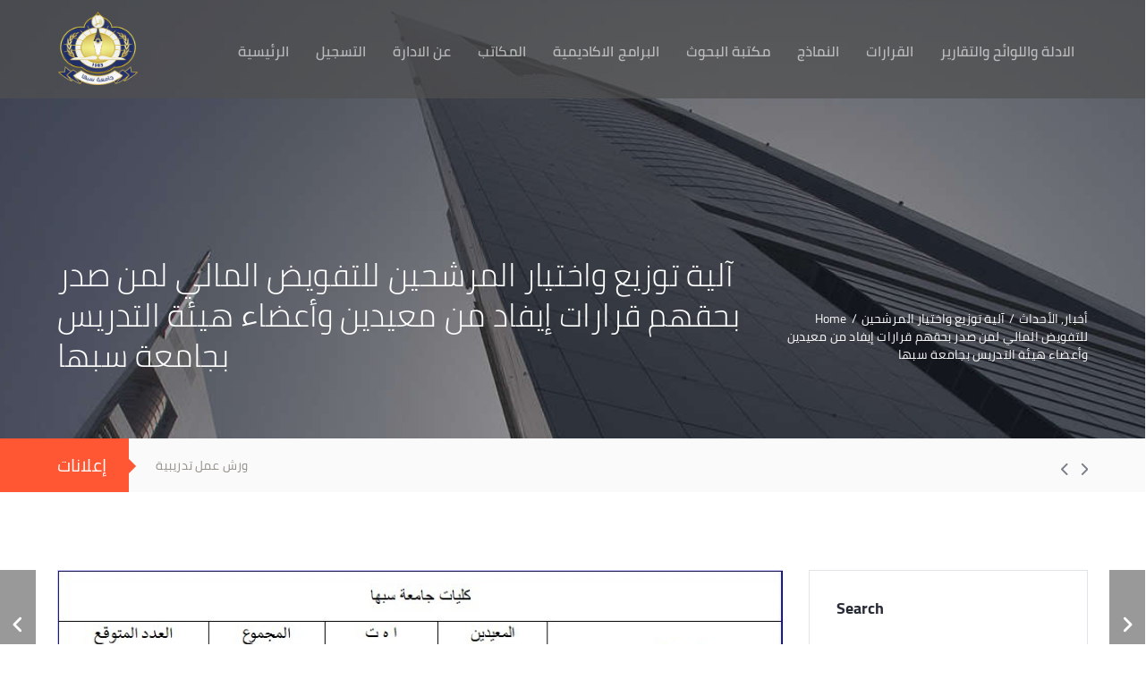

--- FILE ---
content_type: text/html; charset=UTF-8
request_url: https://sebhau.edu.ly/postgraduate/sdg4-3/
body_size: 21707
content:




<!DOCTYPE html>
<!--[if IE 9]>
<html class="no-js ie9" lang="en-US" prefix="og: http://ogp.me/ns#">
<![endif]-->
<!--[if gt IE 9]><!-->
<html class="no-js" lang="en-US" prefix="og: http://ogp.me/ns#">
<!--<![endif]-->

<head>
	<meta charset="UTF-8">
	<!-- Always force latest IE rendering engine (even in intranet) & Chrome Frame -->
	<!--[if IE ]>
	<meta http-equiv="X-UA-Compatible" content="IE=edge,chrome=1">
	<![endif]-->
	<link rel="profile" href="http://gmpg.org/xfn/11">
		        <meta name="viewport" content="width=device-width, initial-scale=1">
        <meta name="viewport" content="width=device-width, initial-scale=1">
        <meta name="apple-mobile-web-app-capable" content="yes">
        <meta name="apple-mobile-web-app-status-bar-style" content="black">

		
        <meta itemprop="name" content="ادارة الدرسات العليا | جامعة سبها"/>
        <meta itemprop="url" content="https://sebhau.edu.ly/postgraduate"/>

								                <meta itemprop="creator accountablePerson"
                      content="فاطمة عبدالهادي"/>
											<link rel="preload" href="https://sebhau.edu.ly/postgraduate/wp-content/themes/okab/framework/asset/site/css/styles/webfonts/fa-regular-400.woff2" as="font" type="font/woff2" crossorigin="anonymous">
		<link rel="preload" href="https://sebhau.edu.ly/postgraduate/wp-content/themes/okab/framework/asset/site/css/styles/webfonts/fa-brands-400.woff2" as="font" type="font/woff2" crossorigin="anonymous">
		<link rel="preload" href="https://sebhau.edu.ly/postgraduate/wp-content/themes/okab/framework/asset/site/css/styles/webfonts/fa-solid-900.woff2" as="font" type="font/woff2" crossorigin="anonymous">
		
	<link rel="pingback" href="https://sebhau.edu.ly/postgraduate/xmlrpc.php">
	<title>آلية توزيع واختيار المرشحين للتفويض المالي لمن صدر بحقهم قرارات إيفاد من معيدين وأعضاء هيئة التدريس بجامعة سبها &#8211; ادارة الدرسات العليا | جامعة سبها</title>
<script type="application/ld+json">{"@context":"http:\/\/schema.org","@type":"Organization","@id":"https:\/\/sebhau.edu.ly\/postgraduate\/#organization","name":"\u0627\u062f\u0627\u0631\u0629 \u0627\u0644\u062f\u0631\u0633\u0627\u062a \u0627\u0644\u0639\u0644\u064a\u0627 | \u062c\u0627\u0645\u0639\u0629 \u0633\u0628\u0647\u0627","url":"https:\/\/sebhau.edu.ly\/postgraduate","potentialAction":{"@type":"SearchAction","target":"https:\/\/sebhau.edu.ly\/postgraduate\/?s={search_term_string}","query-input":"required name=search_term_string"},"logo":"http:\/\/sebhau.edu.ly\/postgraduate\/wp-content\/uploads\/2019\/09\/\u0634\u0639\u0627\u0631-\u062c\u0627\u0645\u0639\u0629-\u0633\u0628\u0647\u0627.png","sameAs":["#","#","#"],"address":"\u0633\u0628\u0647\u0627-\u0644\u064a\u0628\u064a\u0627","email":"infop@sebhau.edu.ly"}</script><meta name='robots' content='max-image-preview:large' />
<link rel="alternate" type="application/rss+xml" title="ادارة الدرسات العليا | جامعة سبها &raquo; Feed" href="https://sebhau.edu.ly/postgraduate/feed/" />
<link rel="alternate" type="application/rss+xml" title="ادارة الدرسات العليا | جامعة سبها &raquo; Comments Feed" href="https://sebhau.edu.ly/postgraduate/comments/feed/" />
<link rel="alternate" type="application/rss+xml" title="ادارة الدرسات العليا | جامعة سبها &raquo; آلية توزيع واختيار المرشحين للتفويض المالي لمن صدر بحقهم قرارات إيفاد من معيدين وأعضاء هيئة التدريس بجامعة سبها Comments Feed" href="https://sebhau.edu.ly/postgraduate/sdg4-3/feed/" />
<link rel='stylesheet' id='wp-block-library-css' href='https://sebhau.edu.ly/postgraduate/wp-includes/css/dist/block-library/style.min.css' type='text/css' media='all' />
<style id='classic-theme-styles-inline-css' type='text/css'>
/*! This file is auto-generated */
.wp-block-button__link{color:#fff;background-color:#32373c;border-radius:9999px;box-shadow:none;text-decoration:none;padding:calc(.667em + 2px) calc(1.333em + 2px);font-size:1.125em}.wp-block-file__button{background:#32373c;color:#fff;text-decoration:none}
</style>
<style id='global-styles-inline-css' type='text/css'>
body{--wp--preset--color--black: #000000;--wp--preset--color--cyan-bluish-gray: #abb8c3;--wp--preset--color--white: #ffffff;--wp--preset--color--pale-pink: #f78da7;--wp--preset--color--vivid-red: #cf2e2e;--wp--preset--color--luminous-vivid-orange: #ff6900;--wp--preset--color--luminous-vivid-amber: #fcb900;--wp--preset--color--light-green-cyan: #7bdcb5;--wp--preset--color--vivid-green-cyan: #00d084;--wp--preset--color--pale-cyan-blue: #8ed1fc;--wp--preset--color--vivid-cyan-blue: #0693e3;--wp--preset--color--vivid-purple: #9b51e0;--wp--preset--gradient--vivid-cyan-blue-to-vivid-purple: linear-gradient(135deg,rgba(6,147,227,1) 0%,rgb(155,81,224) 100%);--wp--preset--gradient--light-green-cyan-to-vivid-green-cyan: linear-gradient(135deg,rgb(122,220,180) 0%,rgb(0,208,130) 100%);--wp--preset--gradient--luminous-vivid-amber-to-luminous-vivid-orange: linear-gradient(135deg,rgba(252,185,0,1) 0%,rgba(255,105,0,1) 100%);--wp--preset--gradient--luminous-vivid-orange-to-vivid-red: linear-gradient(135deg,rgba(255,105,0,1) 0%,rgb(207,46,46) 100%);--wp--preset--gradient--very-light-gray-to-cyan-bluish-gray: linear-gradient(135deg,rgb(238,238,238) 0%,rgb(169,184,195) 100%);--wp--preset--gradient--cool-to-warm-spectrum: linear-gradient(135deg,rgb(74,234,220) 0%,rgb(151,120,209) 20%,rgb(207,42,186) 40%,rgb(238,44,130) 60%,rgb(251,105,98) 80%,rgb(254,248,76) 100%);--wp--preset--gradient--blush-light-purple: linear-gradient(135deg,rgb(255,206,236) 0%,rgb(152,150,240) 100%);--wp--preset--gradient--blush-bordeaux: linear-gradient(135deg,rgb(254,205,165) 0%,rgb(254,45,45) 50%,rgb(107,0,62) 100%);--wp--preset--gradient--luminous-dusk: linear-gradient(135deg,rgb(255,203,112) 0%,rgb(199,81,192) 50%,rgb(65,88,208) 100%);--wp--preset--gradient--pale-ocean: linear-gradient(135deg,rgb(255,245,203) 0%,rgb(182,227,212) 50%,rgb(51,167,181) 100%);--wp--preset--gradient--electric-grass: linear-gradient(135deg,rgb(202,248,128) 0%,rgb(113,206,126) 100%);--wp--preset--gradient--midnight: linear-gradient(135deg,rgb(2,3,129) 0%,rgb(40,116,252) 100%);--wp--preset--font-size--small: 13px;--wp--preset--font-size--medium: 20px;--wp--preset--font-size--large: 36px;--wp--preset--font-size--x-large: 42px;--wp--preset--spacing--20: 0.44rem;--wp--preset--spacing--30: 0.67rem;--wp--preset--spacing--40: 1rem;--wp--preset--spacing--50: 1.5rem;--wp--preset--spacing--60: 2.25rem;--wp--preset--spacing--70: 3.38rem;--wp--preset--spacing--80: 5.06rem;--wp--preset--shadow--natural: 6px 6px 9px rgba(0, 0, 0, 0.2);--wp--preset--shadow--deep: 12px 12px 50px rgba(0, 0, 0, 0.4);--wp--preset--shadow--sharp: 6px 6px 0px rgba(0, 0, 0, 0.2);--wp--preset--shadow--outlined: 6px 6px 0px -3px rgba(255, 255, 255, 1), 6px 6px rgba(0, 0, 0, 1);--wp--preset--shadow--crisp: 6px 6px 0px rgba(0, 0, 0, 1);}:where(.is-layout-flex){gap: 0.5em;}:where(.is-layout-grid){gap: 0.5em;}body .is-layout-flow > .alignleft{float: left;margin-inline-start: 0;margin-inline-end: 2em;}body .is-layout-flow > .alignright{float: right;margin-inline-start: 2em;margin-inline-end: 0;}body .is-layout-flow > .aligncenter{margin-left: auto !important;margin-right: auto !important;}body .is-layout-constrained > .alignleft{float: left;margin-inline-start: 0;margin-inline-end: 2em;}body .is-layout-constrained > .alignright{float: right;margin-inline-start: 2em;margin-inline-end: 0;}body .is-layout-constrained > .aligncenter{margin-left: auto !important;margin-right: auto !important;}body .is-layout-constrained > :where(:not(.alignleft):not(.alignright):not(.alignfull)){max-width: var(--wp--style--global--content-size);margin-left: auto !important;margin-right: auto !important;}body .is-layout-constrained > .alignwide{max-width: var(--wp--style--global--wide-size);}body .is-layout-flex{display: flex;}body .is-layout-flex{flex-wrap: wrap;align-items: center;}body .is-layout-flex > *{margin: 0;}body .is-layout-grid{display: grid;}body .is-layout-grid > *{margin: 0;}:where(.wp-block-columns.is-layout-flex){gap: 2em;}:where(.wp-block-columns.is-layout-grid){gap: 2em;}:where(.wp-block-post-template.is-layout-flex){gap: 1.25em;}:where(.wp-block-post-template.is-layout-grid){gap: 1.25em;}.has-black-color{color: var(--wp--preset--color--black) !important;}.has-cyan-bluish-gray-color{color: var(--wp--preset--color--cyan-bluish-gray) !important;}.has-white-color{color: var(--wp--preset--color--white) !important;}.has-pale-pink-color{color: var(--wp--preset--color--pale-pink) !important;}.has-vivid-red-color{color: var(--wp--preset--color--vivid-red) !important;}.has-luminous-vivid-orange-color{color: var(--wp--preset--color--luminous-vivid-orange) !important;}.has-luminous-vivid-amber-color{color: var(--wp--preset--color--luminous-vivid-amber) !important;}.has-light-green-cyan-color{color: var(--wp--preset--color--light-green-cyan) !important;}.has-vivid-green-cyan-color{color: var(--wp--preset--color--vivid-green-cyan) !important;}.has-pale-cyan-blue-color{color: var(--wp--preset--color--pale-cyan-blue) !important;}.has-vivid-cyan-blue-color{color: var(--wp--preset--color--vivid-cyan-blue) !important;}.has-vivid-purple-color{color: var(--wp--preset--color--vivid-purple) !important;}.has-black-background-color{background-color: var(--wp--preset--color--black) !important;}.has-cyan-bluish-gray-background-color{background-color: var(--wp--preset--color--cyan-bluish-gray) !important;}.has-white-background-color{background-color: var(--wp--preset--color--white) !important;}.has-pale-pink-background-color{background-color: var(--wp--preset--color--pale-pink) !important;}.has-vivid-red-background-color{background-color: var(--wp--preset--color--vivid-red) !important;}.has-luminous-vivid-orange-background-color{background-color: var(--wp--preset--color--luminous-vivid-orange) !important;}.has-luminous-vivid-amber-background-color{background-color: var(--wp--preset--color--luminous-vivid-amber) !important;}.has-light-green-cyan-background-color{background-color: var(--wp--preset--color--light-green-cyan) !important;}.has-vivid-green-cyan-background-color{background-color: var(--wp--preset--color--vivid-green-cyan) !important;}.has-pale-cyan-blue-background-color{background-color: var(--wp--preset--color--pale-cyan-blue) !important;}.has-vivid-cyan-blue-background-color{background-color: var(--wp--preset--color--vivid-cyan-blue) !important;}.has-vivid-purple-background-color{background-color: var(--wp--preset--color--vivid-purple) !important;}.has-black-border-color{border-color: var(--wp--preset--color--black) !important;}.has-cyan-bluish-gray-border-color{border-color: var(--wp--preset--color--cyan-bluish-gray) !important;}.has-white-border-color{border-color: var(--wp--preset--color--white) !important;}.has-pale-pink-border-color{border-color: var(--wp--preset--color--pale-pink) !important;}.has-vivid-red-border-color{border-color: var(--wp--preset--color--vivid-red) !important;}.has-luminous-vivid-orange-border-color{border-color: var(--wp--preset--color--luminous-vivid-orange) !important;}.has-luminous-vivid-amber-border-color{border-color: var(--wp--preset--color--luminous-vivid-amber) !important;}.has-light-green-cyan-border-color{border-color: var(--wp--preset--color--light-green-cyan) !important;}.has-vivid-green-cyan-border-color{border-color: var(--wp--preset--color--vivid-green-cyan) !important;}.has-pale-cyan-blue-border-color{border-color: var(--wp--preset--color--pale-cyan-blue) !important;}.has-vivid-cyan-blue-border-color{border-color: var(--wp--preset--color--vivid-cyan-blue) !important;}.has-vivid-purple-border-color{border-color: var(--wp--preset--color--vivid-purple) !important;}.has-vivid-cyan-blue-to-vivid-purple-gradient-background{background: var(--wp--preset--gradient--vivid-cyan-blue-to-vivid-purple) !important;}.has-light-green-cyan-to-vivid-green-cyan-gradient-background{background: var(--wp--preset--gradient--light-green-cyan-to-vivid-green-cyan) !important;}.has-luminous-vivid-amber-to-luminous-vivid-orange-gradient-background{background: var(--wp--preset--gradient--luminous-vivid-amber-to-luminous-vivid-orange) !important;}.has-luminous-vivid-orange-to-vivid-red-gradient-background{background: var(--wp--preset--gradient--luminous-vivid-orange-to-vivid-red) !important;}.has-very-light-gray-to-cyan-bluish-gray-gradient-background{background: var(--wp--preset--gradient--very-light-gray-to-cyan-bluish-gray) !important;}.has-cool-to-warm-spectrum-gradient-background{background: var(--wp--preset--gradient--cool-to-warm-spectrum) !important;}.has-blush-light-purple-gradient-background{background: var(--wp--preset--gradient--blush-light-purple) !important;}.has-blush-bordeaux-gradient-background{background: var(--wp--preset--gradient--blush-bordeaux) !important;}.has-luminous-dusk-gradient-background{background: var(--wp--preset--gradient--luminous-dusk) !important;}.has-pale-ocean-gradient-background{background: var(--wp--preset--gradient--pale-ocean) !important;}.has-electric-grass-gradient-background{background: var(--wp--preset--gradient--electric-grass) !important;}.has-midnight-gradient-background{background: var(--wp--preset--gradient--midnight) !important;}.has-small-font-size{font-size: var(--wp--preset--font-size--small) !important;}.has-medium-font-size{font-size: var(--wp--preset--font-size--medium) !important;}.has-large-font-size{font-size: var(--wp--preset--font-size--large) !important;}.has-x-large-font-size{font-size: var(--wp--preset--font-size--x-large) !important;}
.wp-block-navigation a:where(:not(.wp-element-button)){color: inherit;}
:where(.wp-block-post-template.is-layout-flex){gap: 1.25em;}:where(.wp-block-post-template.is-layout-grid){gap: 1.25em;}
:where(.wp-block-columns.is-layout-flex){gap: 2em;}:where(.wp-block-columns.is-layout-grid){gap: 2em;}
.wp-block-pullquote{font-size: 1.5em;line-height: 1.6;}
</style>
<link rel='stylesheet' id='simple-line-css' href='https://sebhau.edu.ly/postgraduate/wp-content/themes/okab/framework/asset/site/css/styles//simple-line-icons.min.css' type='text/css' media='all' />
<link rel='stylesheet' id='fontawesome-css' href='https://sebhau.edu.ly/postgraduate/wp-content/themes/okab/framework/asset/site/css/styles//fa/fontawesome.css' type='text/css' media='all' />
<link rel='stylesheet' id='okab-style-css' href='https://sebhau.edu.ly/postgraduate/wp-content/themes/okab/framework/asset/site/css/styles/business/style.css' type='text/css' media='all' />
<link rel='stylesheet' id='mediaelement-css-css' href='https://sebhau.edu.ly/postgraduate/wp-content/themes/okab/framework/asset/site/css/styles/business/mediaelementplayer.min.css' type='text/css' media='all' />
<link rel='stylesheet' id='mediaelement-css' href='https://sebhau.edu.ly/postgraduate/wp-includes/js/mediaelement/mediaelementplayer-legacy.min.css' type='text/css' media='all' />
<link rel='stylesheet' id='wp-mediaelement-css' href='https://sebhau.edu.ly/postgraduate/wp-includes/js/mediaelement/wp-mediaelement.min.css' type='text/css' media='all' />
<link rel='stylesheet' id='dima-blocks-style-css' href='https://sebhau.edu.ly/postgraduate/wp-content/themes/okab/framework/asset/site/css/styles/okab/blocks.css' type='text/css' media='all' />
<script type="text/javascript" src="https://sebhau.edu.ly/postgraduate/wp-includes/js/jquery/jquery.min.js" id="jquery-core-js"></script>
<script type="text/javascript" src="https://sebhau.edu.ly/postgraduate/wp-includes/js/jquery/jquery-migrate.min.js" id="jquery-migrate-js"></script>
<script type="text/javascript" src="https://sebhau.edu.ly/postgraduate/wp-content/themes/okab/framework/asset/site/js/specific/dima-load.js" id="dima-load-js-js"></script>
<script type="text/javascript" src="https://sebhau.edu.ly/postgraduate/wp-content/themes/okab/framework/asset/site/js/core/modernizr-custom.js" id="modernizr-js-js"></script>
<script type="text/javascript" id="dima_init_js-js-extra">
/* <![CDATA[ */
var pxdm_js = {"is_rtl":"","sticky_behavior":"default","dima_lang":"dima_theme_options","is_gutenberg ":"1","DIMA_TEMPLATE_URL":"https:\/\/sebhau.edu.ly\/postgraduate\/wp-content\/themes\/okab","DIMA_TEMPLATE_PATH":"\/home\/sebha\/public_html\/postgraduate\/wp-content\/themes\/okab","is_singular":"1","is_lazy_image":"","ad_blocker_detector":"","animation_active":"1"};
/* ]]> */
</script>
<script type="text/javascript" src="https://sebhau.edu.ly/postgraduate/wp-content/themes/okab/framework/asset/site/js/core/init.js" id="dima_init_js-js"></script>
<script type="text/javascript" src="https://sebhau.edu.ly/postgraduate/wp-content/themes/okab/framework/asset/site/js/vendors.min.js" id="dima-js-lib-js"></script>
<script type="text/javascript" src="https://sebhau.edu.ly/postgraduate/wp-content/themes/okab/framework/asset/site/js/core/main.js" id="dima-js-main-js"></script>
<script type="text/javascript" src="https://sebhau.edu.ly/postgraduate/wp-content/themes/okab/framework/asset/site/js/core/wp-main.js" id="dima-js-wp-main-js"></script>
<script type="text/javascript" src="https://sebhau.edu.ly/postgraduate/wp-content/themes/okab/framework/asset/site/js/specific/all.min.js" id="fontawesome-all-js"></script>
<script type="text/javascript" src="https://sebhau.edu.ly/postgraduate/wp-content/themes/okab/framework/asset/site/js/specific/v4-shims.min.js" id="v4-shims-js"></script>
<script type="text/javascript" src="https://sebhau.edu.ly/postgraduate/wp-content/themes/okab/framework/asset/site/js/specific/anime.min.js" id="animejs-js"></script>
<link rel="https://api.w.org/" href="https://sebhau.edu.ly/postgraduate/wp-json/" /><link rel="alternate" type="application/json" href="https://sebhau.edu.ly/postgraduate/wp-json/wp/v2/posts/3287" /><link rel="EditURI" type="application/rsd+xml" title="RSD" href="https://sebhau.edu.ly/postgraduate/xmlrpc.php?rsd" />
<meta name="generator" content="WordPress 6.4.7" />
<link rel="canonical" href="https://sebhau.edu.ly/postgraduate/sdg4-3/" />
<link rel='shortlink' href='https://sebhau.edu.ly/postgraduate/?p=3287' />
<link rel="alternate" type="application/json+oembed" href="https://sebhau.edu.ly/postgraduate/wp-json/oembed/1.0/embed?url=https%3A%2F%2Fsebhau.edu.ly%2Fpostgraduate%2Fsdg4-3%2F" />
<link rel="alternate" type="text/xml+oembed" href="https://sebhau.edu.ly/postgraduate/wp-json/oembed/1.0/embed?url=https%3A%2F%2Fsebhau.edu.ly%2Fpostgraduate%2Fsdg4-3%2F&#038;format=xml" />

<meta property="og:title" content="آلية توزيع واختيار المرشحين للتفويض المالي لمن صدر بحقهم قرارات إيفاد من معيدين وأعضاء هيئة التدريس بجامعة سبها - ادارة الدرسات العليا | جامعة سبها" />
<meta property="og:type" content="article" />
<meta property="og:url" content="https://sebhau.edu.ly/postgraduate/sdg4-3/" />
<meta property="og:site_name" content="ادارة الدرسات العليا | جامعة سبها" />
<meta property="og:description" content="دولة ليبيا حكومة الوحدة الوطنية وزارة التعليم العالي والبحث العلمي جامعة سبها آلية توزيع واختيار الم" />
<meta property="og:image" content="https://sebhau.edu.ly/postgraduate/wp-content/uploads/2021/11/12.png" />
<meta property="og:image:secure_url" content="https://sebhau.edu.ly/postgraduate/wp-content/uploads/2021/11/12.png" /><meta property="og:image" content="https://sebhau.edu.ly/postgraduate/wp-content/uploads/2021/11/12.png" /><meta name="generator" content="Powered by WPBakery Page Builder - drag and drop page builder for WordPress."/>
<link rel="amphtml" href="https://sebhau.edu.ly/postgraduate/sdg4-3/amp/"><link rel="icon" href="https://sebhau.edu.ly/postgraduate/wp-content/uploads/2019/09/cropped-جامعة-سبها-2-32x32.png" sizes="32x32" />
<link rel="icon" href="https://sebhau.edu.ly/postgraduate/wp-content/uploads/2019/09/cropped-جامعة-سبها-2-192x192.png" sizes="192x192" />
<link rel="apple-touch-icon" href="https://sebhau.edu.ly/postgraduate/wp-content/uploads/2019/09/cropped-جامعة-سبها-2-180x180.png" />
<meta name="msapplication-TileImage" content="https://sebhau.edu.ly/postgraduate/wp-content/uploads/2019/09/cropped-جامعة-سبها-2-270x270.png" />
<style id="dima-stylesheet-inline-css" type="text/css">@font-face{font-family:'Cairo';font-style:normal;font-weight:300;src:local('Cairo Light'),local('Cairo-Light'),url(//sebhau.edu.ly/postgraduate/wp-content/uploads/dima-gfonts/cairo/SLXLc1nY6HkvalqKbL6M.ttf) format('truetype');}@font-face{font-family:'Cairo';font-style:italic;font-weight:300;src:local('Cairo Light Italic'),local('Cairo-LightItalic'),url(//sebhau.edu.ly/postgraduate/wp-content/uploads/dima-gfonts/cairo/SLXGc1nY6HkvamIm.ttf) format('truetype');}@font-face{font-family:'Cairo';font-style:normal;font-weight:400;src:local('Cairo Regular'),local('Cairo-Regular'),url(//sebhau.edu.ly/postgraduate/wp-content/uploads/dima-gfonts/cairo/SLXGc1nY6HkvamIm.ttf) format('truetype');}@font-face{font-family:'Cairo';font-style:normal;font-weight:600;src:local('Cairo Semi-Bold'),local('Cairo-SemiBold'),url(//sebhau.edu.ly/postgraduate/wp-content/uploads/dima-gfonts/cairo/SLXLc1nY6Hkvalr-ar6M.ttf) format('truetype');}@font-face{font-family:'Cairo';font-style:normal;font-weight:700;src:local('Cairo Bold'),local('Cairo-Bold'),url(//sebhau.edu.ly/postgraduate/wp-content/uploads/dima-gfonts/cairo/SLXLc1nY6Hkvalqaa76M.ttf) format('truetype');}@font-face{font-family:'Open Sans';font-style:normal;font-weight:700;src:local('Open Sans Bold'),local('OpenSans-Bold'),url(//sebhau.edu.ly/postgraduate/wp-content/uploads/dima-gfonts/opensans/mem5YaGs126MiZpBA-UN7rg-VQ.ttf) format('truetype');}@font-face{font-family:'Open Sans';font-style:normal;font-weight:600;src:local('Open Sans Semi-Bold'),local('OpenSans-SemiBold'),url(//sebhau.edu.ly/postgraduate/wp-content/uploads/dima-gfonts/opensans/mem5YaGs126MiZpBA-UNirk-VQ.ttf) format('truetype');}body .left-content-sidebar-active .dima-sidebar{margin-right:2.5%}body .right-content-sidebar-active .dima-sidebar{margin-left:2.5%}body .dima-sidebar{width:27.083333333333%}body .dima-container{width:70.416666666667%}.container{width:90%;max-width:1200px}.boxed .dima-navbar-wrap.desk-nav.fixed .fix_nav,.boxed .all_content{max-width:1200px;margin:0 auto}.boxed{max-width:1200px}.work-item:hover .link_overlay,.dima-team-member:hover .link_overlay,.post-img:hover .link_overlay,.isotope-item .post-img:hover .link_overlay{background:rgba(43,144,217,0.8)}.work-item:hover .post-icon .icons-media a:hover,.dima-team-member:hover .post-icon .icons-media a:hover,.post-img:hover .post-icon .icons-media a:hover,.dima-product:hover .post-icon .icons-media a:hover{color:rgba(43,144,217,0.8)}p,body,html{font-size:14px;color:#6a6e78}.dima-breaking-news .dima-breaking-news-title span,p,body,html{font-family:"Cairo","Helvetica Neue",Helvetica,sans-serif;font-weight:400}p,body{font-size:14px}.title_container .header-title,.boxed-blog.blog-list .post header .entry-title,.boxed-blog.blog-list article header .entry-title,h1,h2,h3,h4,h5,h6{}h1,h2,h3,h4,h5,h6,.posted_in label,.title_container.start-style h1,.title_container.center-style h1{font-family:"Cairo","Helvetica Neue",Helvetica,sans-serif}h1{letter-spacing:0}h1,h1 a,a h1,h1 a:hover,a:hover h1{color:#282c37}.di_header.dima-button.fill{background:#282c37}.di_header.dima-button.fill:hover{background:#464a55	color:#FFFFFF}h1,.posted_in label{font-family:"Cairo","Helvetica Neue",Helvetica,sans-serif}h2{letter-spacing:0}h2{font-family:"Cairo","Helvetica Neue",Helvetica,sans-serif;font-weight:300}h3{letter-spacing:0}h3{font-family:"Cairo","Helvetica Neue",Helvetica,sans-serif;font-weight:300}h4{letter-spacing:0}h5{letter-spacing:0}h6{letter-spacing:0}.widget .button,[type="submit"],.dima-button{font-size:14px}.widget-content ul.archif-posts li a,.widget-content ul.categories-posts li a,.boxed-blog .post .post-meta a{color:#6a6e78}a{color:#2b90d9}.widget-content ul.archif-posts li:hover > a,.widget-content ul.categories-posts li:hover > a,.widget-content ul.featured-posts li:hover h6,.boxed-blog .post .post-meta a:hover,a:hover{color:#2b90d9}.dima-navbar-wrap.desk-nav .dima-navbar nav .dima-nav>li,.dima-navbar-wrap.desk-nav .dima-navbar nav .dima-nav-end>li{height:110px;line-height:110px}.dima-navbar-wrap.desk-nav.fixed .dima-navbar nav .dima-nav-end > li,.dima-navbar-wrap.desk-nav.fixed nav .dima-nav > li{height:70px;line-height:70px}.dima-navbar-wrap.desk-nav .dima-navbar nav .dima-nav > li:last-child > a,.dima-navbar-wrap.desk-nav .dima-navbar nav .dima-nav-end > li:last-child > a{padding-right:0}.dima-navbar-wrap.desk-nav.fixed .dima-navbar nav .dima-nav-end .cart_wrapper .start-border:before{height:40px !important}.dima-navbar-wrap.desk-nav.dima-topbar-active{height:144px !important}.dima-navbar-wrap.desk-nav.dima-topbar-active.fixed{height:104px !important}.dima-navbar-wrap.desk-nav{height:110px}.dima-navbar-wrap.desk-nav.fixed{height:70px !important}.dima-navbar-wrap.desk-nav.dima-navbar-top{height:auto !important}.dima-navbar-wrap.desk-nav .dima-navbar nav .dima-nav > li > .sub-menu,.dima-navbar-wrap.desk-nav .dima-navbar nav .dima-nav > li .menu-full-width,.dima-navbar-wrap.desk-nav .dima-navbar nav .dima-nav-end > li > .sub-menu,.dima-navbar-wrap.desk-nav .dima-navbar nav .dima-nav-end > li .menu-full-width{top:110px}.dima-navbar-wrap.desk-nav.dima-navbar-center .dima-navbar .logo-cenetr .logo{height:110px}.dima-navbar-wrap.desk-nav.dima-navbar-center.fixed .logo-cenetr .logo{height:70px}.dima-navbar-wrap.desk-nav.fixed nav .dima-nav > li > .sub-menu,.dima-navbar-wrap.desk-nav.fixed nav .dima-nav-end > li > .sub-menu{top:70px}.dima-navbar-wrap.desk-nav .dima-navbar nav .dima-nav-end .cart_wrapper .start-border:before{max-height:78px;height:78px}.dima-navbar-wrap.desk-nav .dima-navbar.fix_nav.fixed nav .dima-nav-end .cart_wrapper .start-border:before{max-height:38px}.dima-navbar-wrap.desk-nav.fixed.dima-topbar-active{max-height:104px !important}.mobile-nav.dima-navbar-wrap .dima-navbar:not(.dima-navbar-transparent) .dima-btn-nav,.dima-navbar:not(.dima-navbar-transparent),.dima-navbar-wrap.desk-nav .dima-navbar,.dima-navbar-wrap.desk-nav .dima-navbar.dima-navbar-vertical,.dima-navbar-wrap.desk-nav.dima-navbar-top .dima-navbar nav{background-color:rgba(81,81,81,0.7)}.mobile-nav.dima-navbar-wrap .dima-navbar:not(.dima-navbar-transparent) .dima-btn-nav{border:1px solid rgba(255,255,255,0.6);;color:rgba(255,255,255,0.6)}.dima-navbar-wrap.desk-nav.dima-navbar-top .dima-navbar .dima-nav{background-color:#fafafa}.mobile-nav.dima-navbar-wrap .dima-navbar nav .dima-nav-end>li>a,.mobile-nav.dima-navbar-wrap .dima-navbar .dima-sub-toggle .sub-icon:before,.dima-nav .sub-menu a,.mobile-nav.dima-navbar-wrap .dima-navbar:not(.dima-navbar-transparent) nav .dima-nav>li>a,.dima-navbar-wrap.desk-nav .dima-navbar nav .dima-nav > li > a,.dima-navbar-wrap.desk-nav .dima-navbar nav .dima-nav-end > li > a{color:rgba(255,255,255,0.6)}.dima-navbar-wrap.desk-nav .dima-navbar.fix-headroom.fixed-pinned:not(.fixed-top),.dima-navbar-wrap.desk-nav .fix_nav,.mobile-nav .dima-navbar.fix_nav{background-color:#282c37}.dima-navbar-wrap.desk-nav .dima-navbar.fixed-pinned nav .dima-nav-end > li > a,.dima-navbar-wrap.desk-nav .dima-navbar.fixed-pinned nav .dima-nav > li > a,.dima-navbar-wrap.desk-nav .dima-navbar.fix_nav a.dima-brand,.dima-navbar-wrap.mobile-nav .dima-navbar.fix_nav a.dima-brand,.mobile-nav.dima-navbar-wrap .dima-navbar.fix_nav nav .dima-nav>li>a,.dima-navbar-wrap.desk-nav .dima-navbar.fix_nav nav .dima-nav > li > a,.dima-navbar-wrap.desk-nav .dima-navbar.fix_nav nav .dima-nav-end > li > a{color:rgba(255,255,255,0.6)}.mobile-nav.dima-navbar-wrap .dima-navbar.fix_nav .dima-btn-nav{border:1px solid rgba(255,255,255,0.6);color:rgba(255,255,255,0.6)}.dima-navbar-wrap.desk-nav .dima-navbar nav .dima-nav > li > a,.dima-navbar-wrap.desk-nav .dima-navbar nav .dima-nav-end > li > a{}.dima-topbar{background-color:#fafafa}.dima-topbar,.dima-topbar li a,.dima-topbar li svg,.dima-topbar .card a,.dima-topbar i{color:#707070}.dima-navbar-wrap.desk-nav .dima-navbar nav .dima-nav>li.current-menu-parent.current_page_parent >a,.dima-navbar-wrap.desk-nav .dima-navbar nav .dima-nav>li.dima-mega-menu.current-menu-parent.current_page_parent >a,.dima-navbar-wrap.desk-nav .dima-navbar nav .dima-nav>li.current-menu-item>a,.dima-navbar-wrap.desk-nav.dima-navbar-top .dima-navbar .dima-nav > li a:hover,.mobile-nav.dima-navbar-wrap .dima-navbar nav .dima-nav-end>li>a:hover,.dima-navbar-wrap.desk-nav .dima-navbar nav .dima-nav > li > a:hover,.dima-navbar-wrap.desk-nav .dima-navbar nav .dima-nav-end > li > a:hover{color:#ffffff}.dima-navbar-wrap.desk-nav .dima-navbar nav .dima-nav-end > li.dima-hover > a,.dima-navbar-wrap.desk-nav .dima-navbar nav .dima-nav > li.dima-hover > a{color:#ffffff!important}.dima-navbar-wrap.desk-nav .dima-navbar.dima-navbar-vertical .dima-nav .sub-menu,.dima-navbar-wrap.desk-nav .dima-navbar nav .dima-nav .sub-menu,.dima-navbar-wrap.desk-nav .dima-navbar nav .dima-nav-end .sub-menu{background-color:#282c37}.dima-navbar-wrap.desk-nav .dima-navbar nav .dima-nav .sub-menu a,.dima-navbar-wrap.desk-nav .dima-navbar nav .dima-nav-end .sub-menu a{color:#ffffff}.dima-navbar-wrap.desk-nav .dima-navbar nav .dima-nav .sub-menu li.current-menu-item > a,.dima-navbar-wrap.desk-nav .dima-navbar nav .dima-nav .sub-menu a:hover,.dima-navbar-wrap.desk-nav .dima-navbar nav .dima-nav-end .sub-menu a:hover{color:#2b90d9}.dima-navbar-wrap.desk-nav .dima-navbar nav .dima-nav .sub-menu,.dima-navbar-wrap.desk-nav .dima-navbar nav .dima-nav-end .sub-menu{box-shadow:0 3px 5px rgba(0,0,0,0.25),inset 0 2px 0 #2b90d9}.dima-navbar-wrap.desk-nav .dima-navbar nav .dima-nav > li > .sub-menu .sub-menu,.dima-navbar-wrap.desk-nav .dima-navbar nav .dima-nav > li .menu-full-width .sub-menu,.dima-navbar-wrap.desk-nav .dima-navbar nav .dima-nav-end > li > .sub-menu .sub-menu,.dima-navbar-wrap.desk-nav .dima-navbar nav .dima-nav-end > li .menu-full-width .sub-menu{-webkit-box-shadow:0 3px 5px rgba(0,0,0,0.25),inset -2px 0 0 #2b90d9;box-shadow:0 3px 5px rgba(0,0,0,0.25),inset -2px 0 0 #2b90d9}.dima-navbar-wrap.desk-nav .dima-navbar nav .dima-nav > li > a,.dima-navbar-wrap.desk-nav .dima-navbar nav .dima-nav-end > li > a{font-size:16px}.dima-navbar-wrap{font-family:"Cairo","Helvetica Neue",Helvetica,sans-serif;font-weight:600}.dima-topbar,.header-vertical.text-center{font-family:"Cairo","Helvetica Neue",Helvetica,sans-serif}.dima-navbar-wrap.desk-nav .dima-navbar .logo img{width:91px !important}.mobile-nav.dima-navbar-wrap .dima-navbar nav .dima-nav-end .badge-number,.dima-navbar-wrap.desk-nav .dima-navbar nav .badge-number{background:#ffffff}.top-footer .widget .widget-title{color:#FFFFFF;font-size:18px;font-weight:normal;font-style:normal;text-transform:inherit;text-decoration:none}.top-footer a:hover,.widget.widget_recent_entries a:hover,.widget.widget_categories a:hover,.widget.widget_meta a:hover,.widget.widget_layered_nav a:hover,.widget.widget_nav_menu a:hover,.widget.widget_archive a:hover,.widget.widget_pages a:hover,.widget.twitter-widget a:hover,.widget.widget_rss a:hover,.widget.widget_product_categories a:hover,.widget.widget_recent_comments a:hover{color:#2b90d9}.top-footer .widget,.top-footer .widget p{font-size:14px;color:#9095a0;font-weight:normal;font-style:normal;text-transform:inherit;text-decoration:none}.top-footer .widget_shopping_cart_content .amount,.top-footer .widget_shopping_cart_content .product-title,.top-footer .product_list_widget .amount,.top-footer .product_list_widget .product-title{color:#ffffff}.top-footer p{color:#9095a0}.top-footer .widget li .post-date{color:#9095a0}.top-footer .widget .product_list_widget li,.top-footer .widget.widget_recent_entries ul li,.top-footer .widget.widget_recent_entries ol li,.top-footer .widget.widget_categories ul li,.top-footer .widget.widget_categories ol li,.top-footer .widget.widget_meta ul li,.top-footer .widget.twitter-widget ul li,.top-footer .widget.widget_meta ol li,.top-footer .widget.widget_rss ul li,.top-footer .widget.widget_layered_nav ul li,.top-footer .widget.widget_layered_nav ol li,.top-footer .widget.widget_nav_menu ul li,.top-footer .widget.widget_nav_menu ol li,.top-footer .widget.widget_archive ul li,.top-footer .widget.widget_archive ol li,.top-footer .widget.widget_pages ul li,.top-footer .widget.widget_pages ol li,.top-footer .widget.widget_product_categories ul li,.top-footer .widget.widget_product_categories ol li,.top-footer .widget.widget_recent_comments ul li,.top-footer .widget.widget_recent_comments ol li{border-top:1px solid #3e424b}.top-footer .widget ul li a,.top-footer .widget ol li a{color:#ffffff}.dima-sidebar .widget .widget-title{font-size:18px;font-weight:bold;font-style:normal;text-transform:inherit;text-decoration:none}.dima-sidebar .widget,.widget_tag_cloud .tagcloud a,.widget_product_tag_cloud .tagcloud a{font-size:14px !important;font-weight:normal;font-style:normal;text-transform:inherit;text-decoration:none}.top-footer{background:#282c37}footer.dima-footer,footer.dima-footer .copyright p{color:#6a6e78}footer.dima-footer{background-color:#1e2027}.dima-breaking-news .dima-breaking-news-title,.dima-breaking-news .side-color{background:#ff5733}.dima-breaking-news{background:#fafafa}.dima-breaking-news .dima-breaking-news-title:after{border-left-color:#ff5733}.dima-breaking-news ul.slides li a{color:#929088}.dima-breaking-news .dima-breaking-news-title span{color:#ffffff}</style><noscript><style> .wpb_animate_when_almost_visible { opacity: 1; }</style></noscript><style id="dima-customizer-generated-css" type="text/css">@font-face{font-family:'Cairo';font-style:normal;font-weight:300;src:local('Cairo Light'),local('Cairo-Light'),url(http://sebhau.edu.ly/postgraduate/wp-content/uploads/dima-gfonts/cairo/SLXLc1nY6HkvalqKbL6M.ttf) format('truetype')}@font-face{font-family:'Cairo';font-style:italic;font-weight:300;src:local('Cairo Light Italic'),local('Cairo-LightItalic'),url(http://sebhau.edu.ly/postgraduate/wp-content/uploads/dima-gfonts/cairo/SLXGc1nY6HkvamIm.ttf) format('truetype')}@font-face{font-family:'Cairo';font-style:normal;font-weight:400;src:local('Cairo Regular'),local('Cairo-Regular'),url(http://sebhau.edu.ly/postgraduate/wp-content/uploads/dima-gfonts/cairo/SLXGc1nY6HkvamIm.ttf) format('truetype')}@font-face{font-family:'Cairo';font-style:normal;font-weight:600;src:local('Cairo Semi-Bold'),local('Cairo-SemiBold'),url(http://sebhau.edu.ly/postgraduate/wp-content/uploads/dima-gfonts/cairo/SLXLc1nY6Hkvalr-ar6M.ttf) format('truetype')}@font-face{font-family:'Cairo';font-style:normal;font-weight:700;src:local('Cairo Bold'),local('Cairo-Bold'),url(http://sebhau.edu.ly/postgraduate/wp-content/uploads/dima-gfonts/cairo/SLXLc1nY6Hkvalqaa76M.ttf) format('truetype')}@font-face{font-family:'Open Sans';font-style:normal;font-weight:700;src:local('Open Sans Bold'),local('OpenSans-Bold'),url(http://sebhau.edu.ly/postgraduate/wp-content/uploads/dima-gfonts/opensans/mem5YaGs126MiZpBA-UN7rg-VQ.ttf) format('truetype')}@font-face{font-family:'Open Sans';font-style:normal;font-weight:600;src:local('Open Sans Semi-Bold'),local('OpenSans-SemiBold'),url(http://sebhau.edu.ly/postgraduate/wp-content/uploads/dima-gfonts/opensans/mem5YaGs126MiZpBA-UNirk-VQ.ttf) format('truetype')}</style></head>
<body class="post-template-default single single-post postid-3287 single-format-standard wp-embed-responsive full-width dima-navbar-static-active dima-transparent-navigation-active right-content-sidebar-active animation-active wpb-js-composer js-comp-ver-6.1 vc_responsive dima-shortcodes-version2_7_97">
<div class="all_content">
	<header id="header" class="clearfix" itemscope="itemscope" itemtype="https://schema.org/WPHeader">
				<div class="dima-navbar-wrap desk-nav dima-navbar-inline ">
			

	<div class="dima-navbar  fix-two dima-navbar-transparent" 
										   	 >
				<div class="clearfix dima-nav-fixed"></div>
		<div class="dima-navbar-global container">
			<!-- Nav bar button -->
			<!-- LOGO -->
			<div class="logo">
				<p class="site-title">
					
<a class="dima-brand" href="https://sebhau.edu.ly/postgraduate/" title="ادارة الدرسات العليا | جامعة سبها">
			<span class="no-fixed-logo">
					<!-- standard logo -->
						<!-- standard logo -->
				<img src="https://sebhau.edu.ly/postgraduate/wp-content/uploads/2019/09/شعار-جامعة-سبها.png" srcset="https://sebhau.edu.ly/postgraduate/wp-content/uploads/2019/09/شعار-جامعة-سبها.png 1x" width="150" height="150" alt="ادارة الدرسات العليا | جامعة سبها" data-retina_logo_url="" class="standard-logo" />
						</span>
		<span class="fixed-logo">
						<!-- standard logo -->
			<img src="https://sebhau.edu.ly/postgraduate/wp-content/uploads/2019/09/شعار-جامعة-سبها.png" srcset="https://sebhau.edu.ly/postgraduate/wp-content/uploads/2019/09/شعار-جامعة-سبها.png 1x" width="150" height="150" alt="ادارة الدرسات العليا | جامعة سبها" data-retina_logo_url="" class="standard-logo" />
		</span>
	</a>
				</p>
			</div>
			<!-- Manue -->
			
<nav class="clearfix">

	<ul id="menu-post" class="dima-nav nav-primary"><li id="nav-menu-item-1110" class="main-menu-item menu-item-depth-0 menu-item menu-item-type-custom menu-item-object-custom"><a href="http://sebhau.edu.ly/postgraduate/home/"><span class=" dima-menu-span">الرئيسية</span></a></li>
<li id="nav-menu-item-2116" class="main-menu-item menu-item-depth-0 menu-item menu-item-type-custom menu-item-object-custom menu-item-has-children sub-icon"><a href="#"><span class=" dima-menu-span">التسجيل</span></a>
<ul class="sub-menu">
	<li id="nav-menu-item-2119" class="sub-menu-item menu-item-depth-1 menu-item menu-item-type-custom menu-item-object-custom"><a href="http://sebhau.edu.ly/postgraduate/demonstrators-registration/"><span class="">تسجيل المعيدين</span></a></li>
	<li id="nav-menu-item-971" class="sub-menu-item menu-item-depth-1 menu-item menu-item-type-custom menu-item-object-custom"><a href="http://sebhau.edu.ly/postgraduate/endorsement/"><span class="">تسجيل الدراسات العليا</span></a></li>
	<li id="nav-menu-item-3095" class="sub-menu-item menu-item-depth-1 menu-item menu-item-type-custom menu-item-object-custom"><a href="https://forms.gle/r6EL6WJUQghjSnFz5"><span class="">حصر قوائم الاشراف لإعضاء هيئة التدريس</span></a></li>
	<li id="nav-menu-item-3013" class="sub-menu-item menu-item-depth-1 menu-item menu-item-type-custom menu-item-object-custom"><a href="http://sebhau.edu.ly/postgraduate/التقديم-لخطة-بحثية/"><span class="">التقديم لاعتماد خطة بحثية</span></a></li>
	<li id="nav-menu-item-3096" class="sub-menu-item menu-item-depth-1 menu-item menu-item-type-custom menu-item-object-custom"><a href="https://forms.gle/BWGt1mgwZaAEYcWa8"><span class="">حصر المعيدين الدارسين</span></a></li>
	<li id="nav-menu-item-3097" class="sub-menu-item menu-item-depth-1 menu-item menu-item-type-custom menu-item-object-custom"><a href="https://forms.gle/y1xLhCq7Xg29ggZDA"><span class="">حصر بيانات المرشحين والموفدين</span></a></li>
	<li id="nav-menu-item-3098" class="sub-menu-item menu-item-depth-1 menu-item menu-item-type-custom menu-item-object-custom"><a href="https://forms.gle/uKDNLYQWE2RZdTjw5"><span class="">حصر الموفدين بالخارج</span></a></li>
	<li id="nav-menu-item-3099" class="sub-menu-item menu-item-depth-1 menu-item menu-item-type-custom menu-item-object-custom"><a href="https://forms.gle/YcZfN8PqrxfbZ6Cb9"><span class="">بحوث التخرج للموفدين بالداخل والموفدين بالخارج وخريجي الدراسات العليا بالجامعة</span></a></li>
</ul>
</li>
<li id="nav-menu-item-1847" class="main-menu-item menu-item-depth-0 menu-item menu-item-type-custom menu-item-object-custom menu-item-has-children sub-icon"><a href="#"><span class=" dima-menu-span">عن الادارة</span></a>
<ul class="sub-menu">
	<li id="nav-menu-item-473" class="sub-menu-item menu-item-depth-1 menu-item menu-item-type-post_type menu-item-object-page"><a href="https://sebhau.edu.ly/postgraduate/about/"><span class="">حول الادارة</span></a></li>
	<li id="nav-menu-item-501" class="sub-menu-item menu-item-depth-1 menu-item menu-item-type-post_type menu-item-object-page"><a href="https://sebhau.edu.ly/postgraduate/vision-mission-goals/"><span class="">الرؤية والرسالة والاهداف</span></a></li>
	<li id="nav-menu-item-500" class="sub-menu-item menu-item-depth-1 menu-item menu-item-type-post_type menu-item-object-page"><a href="https://sebhau.edu.ly/postgraduate/organizational-chart/"><span class="">الهيكل التنظيمي</span></a></li>
	<li id="nav-menu-item-499" class="sub-menu-item menu-item-depth-1 menu-item menu-item-type-post_type menu-item-object-page"><a href="https://sebhau.edu.ly/postgraduate/strategy/"><span class="">الخطة الاستراتيجية للادارة</span></a></li>
	<li id="nav-menu-item-474" class="sub-menu-item menu-item-depth-1 menu-item menu-item-type-post_type menu-item-object-page"><a href="https://sebhau.edu.ly/postgraduate/manager/"><span class="">كلمة مدير الادارة</span></a></li>
</ul>
</li>
<li id="nav-menu-item-1114" class="main-menu-item menu-item-depth-0 menu-item menu-item-type-custom menu-item-object-custom menu-item-has-children sub-icon"><a href="#"><span class=" dima-menu-span">المكاتب</span></a>
<ul class="sub-menu">
	<li id="nav-menu-item-528" class="sub-menu-item menu-item-depth-1 menu-item menu-item-type-post_type menu-item-object-page"><a href="https://sebhau.edu.ly/postgraduate/pg-studies-office/"><span class="">مكتب الدرسات العليا</span></a></li>
	<li id="nav-menu-item-525" class="sub-menu-item menu-item-depth-1 menu-item menu-item-type-post_type menu-item-object-page"><a href="https://sebhau.edu.ly/postgraduate/scholarships-office/"><span class="">مكتب البعثات</span></a></li>
	<li id="nav-menu-item-526" class="sub-menu-item menu-item-depth-1 menu-item menu-item-type-post_type menu-item-object-page"><a href="https://sebhau.edu.ly/postgraduate/demonstrators-office/"><span class="">مكتب المعيدين</span></a></li>
	<li id="nav-menu-item-466" class="sub-menu-item menu-item-depth-1 menu-item menu-item-type-post_type menu-item-object-page"><a href="https://sebhau.edu.ly/postgraduate/admission-unit/"><span class="">وحدة التسجيل والقبول</span></a></li>
</ul>
</li>
<li id="nav-menu-item-1115" class="main-menu-item menu-item-depth-0 menu-item menu-item-type-custom menu-item-object-custom menu-item-has-children sub-icon"><a href="#"><span class=" dima-menu-span">البرامج الاكاديمية</span></a>
<ul class="sub-menu">
	<li id="nav-menu-item-1863" class="sub-menu-item menu-item-depth-1 menu-item menu-item-type-custom menu-item-object-custom menu-item-has-children sub-icon"><a href="#"><span class="">الماجستير</span></a>
	<ul class="sub-menu">
		<li id="nav-menu-item-1390" class="sub-menu-item menu-item-depth-2 menu-item menu-item-type-post_type menu-item-object-page"><a href="https://sebhau.edu.ly/postgraduate/sc/"><span class="">كلية العلوم</span></a></li>
		<li id="nav-menu-item-1392" class="sub-menu-item menu-item-depth-2 menu-item menu-item-type-post_type menu-item-object-page"><a href="https://sebhau.edu.ly/postgraduate/%d9%83%d9%84%d9%8a%d8%a9-%d8%a7%d9%84%d9%87%d9%86%d8%af%d8%b3%d8%a9/"><span class="">كلية الهندسة</span></a></li>
		<li id="nav-menu-item-1391" class="sub-menu-item menu-item-depth-2 menu-item menu-item-type-post_type menu-item-object-page"><a href="https://sebhau.edu.ly/postgraduate/fagr/"><span class="">كلية الزراعة</span></a></li>
		<li id="nav-menu-item-1343" class="sub-menu-item menu-item-depth-2 menu-item menu-item-type-post_type menu-item-object-page"><a href="https://sebhau.edu.ly/postgraduate/farts/"><span class="">كلية الاداب</span></a></li>
	</ul>
</li>
</ul>
</li>
<li id="nav-menu-item-1116" class="main-menu-item menu-item-depth-0 menu-item menu-item-type-custom menu-item-object-custom menu-item-has-children sub-icon"><a href="#"><span class=" dima-menu-span">مكتبة البحوث</span></a>
<ul class="sub-menu">
	<li id="nav-menu-item-1858" class="sub-menu-item menu-item-depth-1 menu-item menu-item-type-custom menu-item-object-custom menu-item-has-children sub-icon"><a href="#"><span class="">رسائل الماجستير</span></a>
	<ul class="sub-menu">
		<li id="nav-menu-item-643" class="sub-menu-item menu-item-depth-2 menu-item menu-item-type-post_type menu-item-object-post"><a href="https://sebhau.edu.ly/postgraduate/arts-2/"><span class="">كلية الاداب</span></a></li>
		<li id="nav-menu-item-644" class="sub-menu-item menu-item-depth-2 menu-item menu-item-type-post_type menu-item-object-post"><a href="https://sebhau.edu.ly/postgraduate/fsc2/"><span class="">كلية العلوم</span></a></li>
		<li id="nav-menu-item-641" class="sub-menu-item menu-item-depth-2 menu-item menu-item-type-post_type menu-item-object-post"><a href="https://sebhau.edu.ly/postgraduate/fagr-2/"><span class="">كلية الزراعة</span></a></li>
		<li id="nav-menu-item-640" class="sub-menu-item menu-item-depth-2 menu-item menu-item-type-post_type menu-item-object-post"><a href="https://sebhau.edu.ly/postgraduate/fenergy2/"><span class="">كلية هندسة الطاقة والتعدين</span></a></li>
		<li id="nav-menu-item-642" class="sub-menu-item menu-item-depth-2 menu-item menu-item-type-post_type menu-item-object-post"><a href="https://sebhau.edu.ly/postgraduate/feng-2/"><span class="">كلية العلوم الهندسية والتقنية</span></a></li>
	</ul>
</li>
	<li id="nav-menu-item-2865" class="sub-menu-item menu-item-depth-1 menu-item menu-item-type-custom menu-item-object-custom menu-item-has-children sub-icon"><a href="#"><span class="">بحوث مستمرة</span></a>
	<ul class="sub-menu">
		<li id="nav-menu-item-2873" class="sub-menu-item menu-item-depth-2 menu-item menu-item-type-custom menu-item-object-custom"><a href="http://sebhau.edu.ly/postgraduate/research-farts/"><span class="">الآداب</span></a></li>
		<li id="nav-menu-item-2877" class="sub-menu-item menu-item-depth-2 menu-item menu-item-type-custom menu-item-object-custom"><a href="http://sebhau.edu.ly/postgraduate/research-feng/"><span class="">العلوم الهندسية والتقنية</span></a></li>
		<li id="nav-menu-item-2869" class="sub-menu-item menu-item-depth-2 menu-item menu-item-type-custom menu-item-object-custom"><a><span class="">العلوم</span></a></li>
	</ul>
</li>
</ul>
</li>
<li id="nav-menu-item-1855" class="main-menu-item menu-item-depth-0 menu-item menu-item-type-custom menu-item-object-custom menu-item-has-children sub-icon"><a href="#"><span class=" dima-menu-span">النماذج</span></a>
<ul class="sub-menu">
	<li id="nav-menu-item-650" class="sub-menu-item menu-item-depth-1 menu-item menu-item-type-post_type menu-item-object-page"><a href="https://sebhau.edu.ly/postgraduate/pg-forms/"><span class="">نماذج الدراسات العليا</span></a></li>
	<li id="nav-menu-item-653" class="sub-menu-item menu-item-depth-1 menu-item menu-item-type-post_type menu-item-object-page"><a href="https://sebhau.edu.ly/postgraduate/demon-forms/"><span class="">نماذج المعيدين</span></a></li>
	<li id="nav-menu-item-656" class="sub-menu-item menu-item-depth-1 menu-item menu-item-type-post_type menu-item-object-page"><a href="https://sebhau.edu.ly/postgraduate/scholarship-forms/"><span class="">الموفدين</span></a></li>
	<li id="nav-menu-item-659" class="sub-menu-item menu-item-depth-1 menu-item menu-item-type-post_type menu-item-object-page"><a href="https://sebhau.edu.ly/postgraduate/adm-aff-forms/"><span class="">الشؤون الإدارية</span></a></li>
	<li id="nav-menu-item-662" class="sub-menu-item menu-item-depth-1 menu-item menu-item-type-post_type menu-item-object-page"><a href="https://sebhau.edu.ly/postgraduate/quality/"><span class="">الجودة</span></a></li>
</ul>
</li>
<li id="nav-menu-item-1859" class="main-menu-item menu-item-depth-0 menu-item menu-item-type-custom menu-item-object-custom menu-item-has-children sub-icon"><a href="#"><span class=" dima-menu-span">القرارات</span></a>
<ul class="sub-menu">
	<li id="nav-menu-item-469" class="sub-menu-item menu-item-depth-1 menu-item menu-item-type-post_type menu-item-object-page"><a href="https://sebhau.edu.ly/postgraduate/decisions1/"><span class="">القرارات والتعميمات</span></a></li>
	<li id="nav-menu-item-674" class="sub-menu-item menu-item-depth-1 menu-item menu-item-type-post_type menu-item-object-page"><a href="https://sebhau.edu.ly/postgraduate/scholarship-decisions/"><span class="">قرارات الايفاد</span></a></li>
</ul>
</li>
<li id="nav-menu-item-1300" class="main-menu-item menu-item-depth-0 menu-item menu-item-type-custom menu-item-object-custom menu-item-has-children sub-icon"><a href="#"><span class=" dima-menu-span">الادلة واللوائح والتقارير</span></a>
<ul class="sub-menu">
	<li id="nav-menu-item-1301" class="sub-menu-item menu-item-depth-1 menu-item menu-item-type-custom menu-item-object-custom"><a href="http://sebhau.edu.ly/postgraduate/reports-and-statistics/"><span class="">التقارير والاحصائيات</span></a></li>
	<li id="nav-menu-item-1303" class="sub-menu-item menu-item-depth-1 menu-item menu-item-type-custom menu-item-object-custom"><a href="http://sebhau.edu.ly/postgraduate/guides/"><span class="">الادلة</span></a></li>
	<li id="nav-menu-item-1302" class="sub-menu-item menu-item-depth-1 menu-item menu-item-type-custom menu-item-object-custom"><a href="http://sebhau.edu.ly/postgraduate/regulations/"><span class="">اللوائح</span></a></li>
</ul>
</li>
<li><ul class="dima-nav-end"></ul></li></ul>
</nav>



		</div>
		<!-- container -->

		<!-- Search box -->
		<div class="search-box">
	<div class="container">
		<form method="get" id="searchform" class="form-search center-text" action="https://sebhau.edu.ly/postgraduate/">
			<input type="text" id="s" placeholder="Start Typing..." name="s">
		</form>
		<div class="close-search-box">
			<a href="#">
				<i class="fa fa-times"></i>
			</a>
		</div>
	</div>
</div>		<!-- !Search box -->
	</div>

			</div>
		<div class="dima-navbar-wrap mobile-nav">
			<div class="dima-navbar  fix-two dima-navbar-transparent">
		<div class="clearfix dima-nav-fixed"></div>
	<div class="container">
		<!-- Nav bar button -->
		<a class="dima-btn-nav" aria-label="Menu" href="#"><i class="fa fa-bars"></i></a>

		<!-- LOGO -->
		<div class="logo">
			<p>
				
<a class="dima-brand" href="https://sebhau.edu.ly/postgraduate/" title="ادارة الدرسات العليا | جامعة سبها">
					<!-- standard logo -->
			<img src="https://okab.pixeldima.com/business/wp-content/uploads/sites/2/2016/08/mobile-logo-business.png" srcset="https://okab.pixeldima.com/business/wp-content/uploads/sites/2/2016/08/mobile-logo-business.png 1x, https://okab.pixeldima.com/business/wp-content/uploads/sites/2/2016/08/mobile-logo-business.png 2x" width="" height="" alt="ادارة الدرسات العليا | جامعة سبها" data-retina_logo_url="https://okab.pixeldima.com/business/wp-content/uploads/sites/2/2016/08/mobile-logo-business.png" class="mobile-logo" />
			</a>
			</p>
		</div>
		<!-- Manue -->
		
<nav class="clearfix">
	<ul id="menu-post-1" class="dima-nav nav-primary"><li  class="main-menu-item menu-item-depth-0 menu-item menu-item-type-custom menu-item-object-custom"><a href="http://sebhau.edu.ly/postgraduate/home/"><span class=" dima-menu-span">الرئيسية</span></a></li>
<li  class="main-menu-item menu-item-depth-0 menu-item menu-item-type-custom menu-item-object-custom menu-item-has-children sub-icon"><a href="#"><span class=" dima-menu-span">التسجيل</span></a>
<ul class="sub-menu">
	<li  class="sub-menu-item menu-item-depth-1 menu-item menu-item-type-custom menu-item-object-custom"><a href="http://sebhau.edu.ly/postgraduate/demonstrators-registration/"><span class="">تسجيل المعيدين</span></a></li>
	<li  class="sub-menu-item menu-item-depth-1 menu-item menu-item-type-custom menu-item-object-custom"><a href="http://sebhau.edu.ly/postgraduate/endorsement/"><span class="">تسجيل الدراسات العليا</span></a></li>
	<li  class="sub-menu-item menu-item-depth-1 menu-item menu-item-type-custom menu-item-object-custom"><a href="https://forms.gle/r6EL6WJUQghjSnFz5"><span class="">حصر قوائم الاشراف لإعضاء هيئة التدريس</span></a></li>
	<li  class="sub-menu-item menu-item-depth-1 menu-item menu-item-type-custom menu-item-object-custom"><a href="http://sebhau.edu.ly/postgraduate/التقديم-لخطة-بحثية/"><span class="">التقديم لاعتماد خطة بحثية</span></a></li>
	<li  class="sub-menu-item menu-item-depth-1 menu-item menu-item-type-custom menu-item-object-custom"><a href="https://forms.gle/BWGt1mgwZaAEYcWa8"><span class="">حصر المعيدين الدارسين</span></a></li>
	<li  class="sub-menu-item menu-item-depth-1 menu-item menu-item-type-custom menu-item-object-custom"><a href="https://forms.gle/y1xLhCq7Xg29ggZDA"><span class="">حصر بيانات المرشحين والموفدين</span></a></li>
	<li  class="sub-menu-item menu-item-depth-1 menu-item menu-item-type-custom menu-item-object-custom"><a href="https://forms.gle/uKDNLYQWE2RZdTjw5"><span class="">حصر الموفدين بالخارج</span></a></li>
	<li  class="sub-menu-item menu-item-depth-1 menu-item menu-item-type-custom menu-item-object-custom"><a href="https://forms.gle/YcZfN8PqrxfbZ6Cb9"><span class="">بحوث التخرج للموفدين بالداخل والموفدين بالخارج وخريجي الدراسات العليا بالجامعة</span></a></li>
</ul>
</li>
<li  class="main-menu-item menu-item-depth-0 menu-item menu-item-type-custom menu-item-object-custom menu-item-has-children sub-icon"><a href="#"><span class=" dima-menu-span">عن الادارة</span></a>
<ul class="sub-menu">
	<li  class="sub-menu-item menu-item-depth-1 menu-item menu-item-type-post_type menu-item-object-page"><a href="https://sebhau.edu.ly/postgraduate/about/"><span class="">حول الادارة</span></a></li>
	<li  class="sub-menu-item menu-item-depth-1 menu-item menu-item-type-post_type menu-item-object-page"><a href="https://sebhau.edu.ly/postgraduate/vision-mission-goals/"><span class="">الرؤية والرسالة والاهداف</span></a></li>
	<li  class="sub-menu-item menu-item-depth-1 menu-item menu-item-type-post_type menu-item-object-page"><a href="https://sebhau.edu.ly/postgraduate/organizational-chart/"><span class="">الهيكل التنظيمي</span></a></li>
	<li  class="sub-menu-item menu-item-depth-1 menu-item menu-item-type-post_type menu-item-object-page"><a href="https://sebhau.edu.ly/postgraduate/strategy/"><span class="">الخطة الاستراتيجية للادارة</span></a></li>
	<li  class="sub-menu-item menu-item-depth-1 menu-item menu-item-type-post_type menu-item-object-page"><a href="https://sebhau.edu.ly/postgraduate/manager/"><span class="">كلمة مدير الادارة</span></a></li>
</ul>
</li>
<li  class="main-menu-item menu-item-depth-0 menu-item menu-item-type-custom menu-item-object-custom menu-item-has-children sub-icon"><a href="#"><span class=" dima-menu-span">المكاتب</span></a>
<ul class="sub-menu">
	<li  class="sub-menu-item menu-item-depth-1 menu-item menu-item-type-post_type menu-item-object-page"><a href="https://sebhau.edu.ly/postgraduate/pg-studies-office/"><span class="">مكتب الدرسات العليا</span></a></li>
	<li  class="sub-menu-item menu-item-depth-1 menu-item menu-item-type-post_type menu-item-object-page"><a href="https://sebhau.edu.ly/postgraduate/scholarships-office/"><span class="">مكتب البعثات</span></a></li>
	<li  class="sub-menu-item menu-item-depth-1 menu-item menu-item-type-post_type menu-item-object-page"><a href="https://sebhau.edu.ly/postgraduate/demonstrators-office/"><span class="">مكتب المعيدين</span></a></li>
	<li  class="sub-menu-item menu-item-depth-1 menu-item menu-item-type-post_type menu-item-object-page"><a href="https://sebhau.edu.ly/postgraduate/admission-unit/"><span class="">وحدة التسجيل والقبول</span></a></li>
</ul>
</li>
<li  class="main-menu-item menu-item-depth-0 menu-item menu-item-type-custom menu-item-object-custom menu-item-has-children sub-icon"><a href="#"><span class=" dima-menu-span">البرامج الاكاديمية</span></a>
<ul class="sub-menu">
	<li  class="sub-menu-item menu-item-depth-1 menu-item menu-item-type-custom menu-item-object-custom menu-item-has-children sub-icon"><a href="#"><span class="">الماجستير</span></a>
	<ul class="sub-menu">
		<li  class="sub-menu-item menu-item-depth-2 menu-item menu-item-type-post_type menu-item-object-page"><a href="https://sebhau.edu.ly/postgraduate/sc/"><span class="">كلية العلوم</span></a></li>
		<li  class="sub-menu-item menu-item-depth-2 menu-item menu-item-type-post_type menu-item-object-page"><a href="https://sebhau.edu.ly/postgraduate/%d9%83%d9%84%d9%8a%d8%a9-%d8%a7%d9%84%d9%87%d9%86%d8%af%d8%b3%d8%a9/"><span class="">كلية الهندسة</span></a></li>
		<li  class="sub-menu-item menu-item-depth-2 menu-item menu-item-type-post_type menu-item-object-page"><a href="https://sebhau.edu.ly/postgraduate/fagr/"><span class="">كلية الزراعة</span></a></li>
		<li  class="sub-menu-item menu-item-depth-2 menu-item menu-item-type-post_type menu-item-object-page"><a href="https://sebhau.edu.ly/postgraduate/farts/"><span class="">كلية الاداب</span></a></li>
	</ul>
</li>
</ul>
</li>
<li  class="main-menu-item menu-item-depth-0 menu-item menu-item-type-custom menu-item-object-custom menu-item-has-children sub-icon"><a href="#"><span class=" dima-menu-span">مكتبة البحوث</span></a>
<ul class="sub-menu">
	<li  class="sub-menu-item menu-item-depth-1 menu-item menu-item-type-custom menu-item-object-custom menu-item-has-children sub-icon"><a href="#"><span class="">رسائل الماجستير</span></a>
	<ul class="sub-menu">
		<li  class="sub-menu-item menu-item-depth-2 menu-item menu-item-type-post_type menu-item-object-post"><a href="https://sebhau.edu.ly/postgraduate/arts-2/"><span class="">كلية الاداب</span></a></li>
		<li  class="sub-menu-item menu-item-depth-2 menu-item menu-item-type-post_type menu-item-object-post"><a href="https://sebhau.edu.ly/postgraduate/fsc2/"><span class="">كلية العلوم</span></a></li>
		<li  class="sub-menu-item menu-item-depth-2 menu-item menu-item-type-post_type menu-item-object-post"><a href="https://sebhau.edu.ly/postgraduate/fagr-2/"><span class="">كلية الزراعة</span></a></li>
		<li  class="sub-menu-item menu-item-depth-2 menu-item menu-item-type-post_type menu-item-object-post"><a href="https://sebhau.edu.ly/postgraduate/fenergy2/"><span class="">كلية هندسة الطاقة والتعدين</span></a></li>
		<li  class="sub-menu-item menu-item-depth-2 menu-item menu-item-type-post_type menu-item-object-post"><a href="https://sebhau.edu.ly/postgraduate/feng-2/"><span class="">كلية العلوم الهندسية والتقنية</span></a></li>
	</ul>
</li>
	<li  class="sub-menu-item menu-item-depth-1 menu-item menu-item-type-custom menu-item-object-custom menu-item-has-children sub-icon"><a href="#"><span class="">بحوث مستمرة</span></a>
	<ul class="sub-menu">
		<li  class="sub-menu-item menu-item-depth-2 menu-item menu-item-type-custom menu-item-object-custom"><a href="http://sebhau.edu.ly/postgraduate/research-farts/"><span class="">الآداب</span></a></li>
		<li  class="sub-menu-item menu-item-depth-2 menu-item menu-item-type-custom menu-item-object-custom"><a href="http://sebhau.edu.ly/postgraduate/research-feng/"><span class="">العلوم الهندسية والتقنية</span></a></li>
		<li  class="sub-menu-item menu-item-depth-2 menu-item menu-item-type-custom menu-item-object-custom"><a><span class="">العلوم</span></a></li>
	</ul>
</li>
</ul>
</li>
<li  class="main-menu-item menu-item-depth-0 menu-item menu-item-type-custom menu-item-object-custom menu-item-has-children sub-icon"><a href="#"><span class=" dima-menu-span">النماذج</span></a>
<ul class="sub-menu">
	<li  class="sub-menu-item menu-item-depth-1 menu-item menu-item-type-post_type menu-item-object-page"><a href="https://sebhau.edu.ly/postgraduate/pg-forms/"><span class="">نماذج الدراسات العليا</span></a></li>
	<li  class="sub-menu-item menu-item-depth-1 menu-item menu-item-type-post_type menu-item-object-page"><a href="https://sebhau.edu.ly/postgraduate/demon-forms/"><span class="">نماذج المعيدين</span></a></li>
	<li  class="sub-menu-item menu-item-depth-1 menu-item menu-item-type-post_type menu-item-object-page"><a href="https://sebhau.edu.ly/postgraduate/scholarship-forms/"><span class="">الموفدين</span></a></li>
	<li  class="sub-menu-item menu-item-depth-1 menu-item menu-item-type-post_type menu-item-object-page"><a href="https://sebhau.edu.ly/postgraduate/adm-aff-forms/"><span class="">الشؤون الإدارية</span></a></li>
	<li  class="sub-menu-item menu-item-depth-1 menu-item menu-item-type-post_type menu-item-object-page"><a href="https://sebhau.edu.ly/postgraduate/quality/"><span class="">الجودة</span></a></li>
</ul>
</li>
<li  class="main-menu-item menu-item-depth-0 menu-item menu-item-type-custom menu-item-object-custom menu-item-has-children sub-icon"><a href="#"><span class=" dima-menu-span">القرارات</span></a>
<ul class="sub-menu">
	<li  class="sub-menu-item menu-item-depth-1 menu-item menu-item-type-post_type menu-item-object-page"><a href="https://sebhau.edu.ly/postgraduate/decisions1/"><span class="">القرارات والتعميمات</span></a></li>
	<li  class="sub-menu-item menu-item-depth-1 menu-item menu-item-type-post_type menu-item-object-page"><a href="https://sebhau.edu.ly/postgraduate/scholarship-decisions/"><span class="">قرارات الايفاد</span></a></li>
</ul>
</li>
<li  class="main-menu-item menu-item-depth-0 menu-item menu-item-type-custom menu-item-object-custom menu-item-has-children sub-icon"><a href="#"><span class=" dima-menu-span">الادلة واللوائح والتقارير</span></a>
<ul class="sub-menu">
	<li  class="sub-menu-item menu-item-depth-1 menu-item menu-item-type-custom menu-item-object-custom"><a href="http://sebhau.edu.ly/postgraduate/reports-and-statistics/"><span class="">التقارير والاحصائيات</span></a></li>
	<li  class="sub-menu-item menu-item-depth-1 menu-item menu-item-type-custom menu-item-object-custom"><a href="http://sebhau.edu.ly/postgraduate/guides/"><span class="">الادلة</span></a></li>
	<li  class="sub-menu-item menu-item-depth-1 menu-item menu-item-type-custom menu-item-object-custom"><a href="http://sebhau.edu.ly/postgraduate/regulations/"><span class="">اللوائح</span></a></li>
</ul>
</li>
<li><ul class="dima-nav-end"></ul></li></ul>	<ul class="dima-nav-end">
					</ul>
</nav>

	</div>
	<!-- container -->

	<!-- Search box -->
	<div class="search-box">
		<div class="container">
			<form method="get" id="searchform_mobile" class="form-search center-text"
				  action="https://sebhau.edu.ly/postgraduate/">
				<input type="text" id="s_mobile" placeholder="Start Typing..."
					   name="s">
			</form>

			<div class="close-search-box">
				<a href="#">
					<i class="fa fa-times"></i>
				</a>
			</div>
		</div>
	</div>
	<!-- !Search box -->
</div>
		</div>
	</header>
	<div class="dima-main clearfix">
<script type="application/ld+json">{"@context":"http:\/\/schema.org","@type":"BreadcrumbList","@id":"#Breadcrumb","itemListElement":[{"@type":"ListItem","position":1,"item":{"name":"Home","@id":"https:\/\/sebhau.edu.ly\/postgraduate"}},{"@type":"ListItem","position":2,"item":{"name":"\u0623\u062e\u0628\u0627\u0631","@id":"https:\/\/sebhau.edu.ly\/postgraduate\/category\/%d8%a3%d8%ae%d8%a8%d8%a7%d8%b1\/"}},{"@type":"ListItem","position":3,"item":{"name":"\u0627\u0644\u0623\u062d\u062f\u0627\u062b","@id":"https:\/\/sebhau.edu.ly\/postgraduate\/category\/%d8%a7%d9%84%d8%a3%d8%ad%d8%af%d8%a7%d8%ab\/"}}]}</script>
			<section class="dima-transparent-breadcrumbs  title_container start-style ">
				<div class="page-section-content overflow-hidden">
					<div class="background-image-hide background-cover" data-bg-image="http://okab.pixeldima.com/business/wp-content/uploads/sites/2/2016/06/title-background.jpg"   >
                    </div>
					<div class="container page-section">
					<h1 class="undertitle text-start">آلية توزيع واختيار المرشحين للتفويض المالي لمن صدر بحقهم قرارات إيفاد من معيدين وأعضاء هيئة التدريس بجامعة سبها</h1>
					
					<div class="dima-breadcrumbs breadcrumbs-end text-end">
						<span><span><a href="https://sebhau.edu.ly/postgraduate"><span>Home</span></a></span><span class="sep">/</span><span><a href="https://sebhau.edu.ly/postgraduate/category/أخبار/"><span>أخبار</span></a></span>, <span><a href="https://sebhau.edu.ly/postgraduate/category/الأحداث/"><span>الأحداث</span></a></span><span class="sep">/</span><span class="breadcrumb-leaf">آلية توزيع واختيار المرشحين للتفويض المالي لمن صدر بحقهم قرارات إيفاد من معيدين وأعضاء هيئة التدريس بجامعة سبها</span></span>
					 </div>
					</div>
				</div>
			</section>
			
	<div class="dima-breaking-news">
		<div class="container">

			<span class="side-color"></span>
			<span class="dima-breaking-news-title">
			<i class="breaking-news-icon fa fa-bullhorn" aria-hidden="true"></i>
			<span>إعلانات</span>
		</span>
			
							<div class="flexslider direction-side" data-dima-element="slider" data-dima-params="{&quot;animation&quot;:&quot;fade&quot;,&quot;slideshowSpeed&quot;:&quot;4500&quot;,&quot;slideSpeed&quot;:&quot;500&quot;,&quot;controlNav&quot;:false,&quot;directionNav&quot;:true,&quot;slideshow&quot;:true,&quot;random&quot;:true,&quot;rtl&quot;:false}">
					<ul class="slides">
													<li class="slide-item"><a href="https://sebhau.edu.ly/postgraduate/%d9%88%d8%b1%d8%b4-%d8%b9%d9%85%d9%84-%d8%aa%d8%af%d8%b1%d9%8a%d8%a8%d9%8a%d8%a9/"
													  title="ورش عمل تدريبية">ورش عمل تدريبية</a></li>
														<li class="slide-item"><a href="https://sebhau.edu.ly/postgraduate/%d8%a7%d9%84%d9%85%d9%86%d8%b8%d9%88%d9%85%d8%a9-%d8%a7%d9%84%d8%a7%d9%84%d9%83%d8%aa%d8%b1%d9%88%d9%86%d9%8a%d8%a9-%d9%84%d9%84%d8%ac%d8%a7%d9%85%d8%b9%d8%a9/"
													  title="المنظومة الالكترونية للجامعة">المنظومة الالكترونية للجامعة</a></li>
														<li class="slide-item"><a href="https://sebhau.edu.ly/postgraduate/%d8%a7%d8%b9%d9%84%d8%a7%d9%86/"
													  title="اعلان">اعلان</a></li>
														<li class="slide-item"><a href="https://sebhau.edu.ly/postgraduate/%d8%af%d8%b9%d9%88%d8%a9-%d8%ad%d8%b6%d9%88%d8%b1/"
													  title="دعوة حضور">دعوة حضور</a></li>
														<li class="slide-item"><a href="https://sebhau.edu.ly/postgraduate/%d8%a7%d9%84%d9%85%d8%b4%d8%a7%d8%b1%d9%83%d8%a9-%d8%a8%d9%81%d8%b9%d8%a7%d9%84%d9%8a%d8%a7%d8%aa-%d8%a7%d9%84%d9%85%d8%a4%d8%aa%d9%85%d8%b1-%d8%a7%d9%84%d8%b9%d9%84%d9%85%d9%8a-%d8%a7%d9%84%d8%ab/"
													  title="المشاركة بفعاليات المؤتمر العلمي الثامن لطلبة الدراسات العليا">المشاركة بفعاليات المؤتمر العلمي الثامن لطلبة الدراسات العليا</a></li>
														<li class="slide-item"><a href="https://sebhau.edu.ly/postgraduate/sdgs4/"
													  title="مركز التطوير المعلوماتي جامعة سبها يعلن البدء في عملية تطبيق الاصدار الثالث من نظام معلومات الطالب الرقمي ">مركز التطوير المعلوماتي جامعة سبها يعلن البدء في عملية تطبيق الاصدار الثالث من نظام معلومات الطالب الرقمي </a></li>
														<li class="slide-item"><a href="https://sebhau.edu.ly/postgraduate/sdg4/"
													  title="السادة المتقدمين لوظيفة عضو هيئة تدريس بجامعة سبها والمستهدفين">السادة المتقدمين لوظيفة عضو هيئة تدريس بجامعة سبها والمستهدفين</a></li>
														<li class="slide-item"><a href="https://sebhau.edu.ly/postgraduate/sdg4-2/"
													  title="اعلان مهم للمعيدين واعضاء هيئة التدريس والاوائل بخصوص التفويضات المالية">اعلان مهم للمعيدين واعضاء هيئة التدريس والاوائل بخصوص التفويضات المالية</a></li>
														<li class="slide-item"><a href="https://sebhau.edu.ly/postgraduate/sdg4-6/"
													  title="كشف المحال من جامعة سبها الي وزارة التعليم العالي والبحث العلمي باسماء المعيدين الذين صدرت لهم قرارات ايفاد ولم تصدر لهم تفويضات مالية">كشف المحال من جامعة سبها الي وزارة التعليم العالي والبحث العلمي باسماء المعيدين الذين صدرت لهم قرارات ايفاد ولم تصدر لهم تفويضات مالية</a></li>
														<li class="slide-item"><a href="https://sebhau.edu.ly/postgraduate/sdg4-5/"
													  title="كشف المحال من جامعة سبها الي وزارة التعليم العالي والبحث العلمي باسماء اعضاء هيئة التدريس من حملة درجة الماجستير الذين صدرت لهم قرارات ايفاد ولم تصدر لهم تفويضات مالية">كشف المحال من جامعة سبها الي وزارة التعليم العالي والبحث العلمي باسماء اعضاء هيئة التدريس من حملة درجة الماجستير الذين صدرت لهم قرارات ايفاد ولم تصدر لهم تفويضات مالية</a></li>
												</ul>
				</div>
			
			
		</div>
	</div>
	<div class="page-section-content boxed-blog blog-list">
		<div class="container">
						<nav class="nav-reveal">
				
					<a class="prev" href="https://sebhau.edu.ly/postgraduate/sdg4-4/">
						<span class="icon-wrap"><i class="fa fa-angle-left"></i></span>						<div><h3>قوائم المرشحين الذين تم اختيارهم من كليات جامعة سبها للتفويض المالي</h3><span class="dima-post-format"><i class="fa fa-paragraph"></i></span></div>					</a>
										<a class="next" href="https://sebhau.edu.ly/postgraduate/sdg4/">
						<span class="icon-wrap"><i class="fa fa-angle-right"></i></span>						<div><h3>السادة المتقدمين لوظيفة عضو هيئة تدريس بجامعة سبها والمستهدفين</h3><img width="100" height="100" src="https://sebhau.edu.ly/postgraduate/wp-content/uploads/2021/09/242988836_4438689262892885_6299784871095180992_n-100x100.jpg" class="attachment-dima-thumbnails-small size-dima-thumbnails-small wp-post-image" alt="جامعة سبها" decoding="async" srcset="https://sebhau.edu.ly/postgraduate/wp-content/uploads/2021/09/242988836_4438689262892885_6299784871095180992_n-100x100.jpg 100w, https://sebhau.edu.ly/postgraduate/wp-content/uploads/2021/09/242988836_4438689262892885_6299784871095180992_n-150x150.jpg 150w" sizes="(max-width: 100px) 100vw, 100px" /></div>					</a>
								</nav>
						<div class=" dima-container float-start " role="main">

				<article class="post-3287 post type-post status-publish format-standard has-post-thumbnail hentry category-25 category-27" >
				<div class="post-img"><div class="entry-thumb"><img width="855" height="621" src="https://sebhau.edu.ly/postgraduate/wp-content/uploads/2021/11/12.png" class="attachment-dima-big-image-single size-dima-big-image-single wp-post-image" alt="آلية توزيع واختيار المرشحين للتفويض المالي لمن صدر بحقهم قرارات إيفاد من معيدين وأعضاء هيئة التدريس بجامعة سبها" decoding="async" fetchpriority="high" srcset="https://sebhau.edu.ly/postgraduate/wp-content/uploads/2021/11/12.png 855w, https://sebhau.edu.ly/postgraduate/wp-content/uploads/2021/11/12-300x218.png 300w, https://sebhau.edu.ly/postgraduate/wp-content/uploads/2021/11/12-768x558.png 768w, https://sebhau.edu.ly/postgraduate/wp-content/uploads/2021/11/12-18x12.png 18w, https://sebhau.edu.ly/postgraduate/wp-content/uploads/2021/11/12-585x425.png 585w" sizes="(max-width: 855px) 100vw, 855px" />
							<figcaption class="single-caption-text">
							آلية توزيع واختيار المرشحين للتفويض المالي لمن صدر بحقهم قرارات إيفاد من معيدين وأعضاء هيئة التدريس بجامعة سبها
							</figcaption>
						</div></div>		<div class="post-meta box"><ul><li class="post-on"><span class="entry-author">By <a href="https://sebhau.edu.ly/postgraduate/author/postgraduate/" rel="author" class="vcard"><span  class="fn">الدراسات العليا</span></a></span> <span class="slash">/</span> <time class="entry-date" datetime="2021-11-29T12:32:35+02:00"> November 29, 2021</time></li><li class="post-view"><i class="fa fa-folder-open"></i><a href="https://sebhau.edu.ly/postgraduate/category/%d8%a3%d8%ae%d8%a8%d8%a7%d8%b1/" title="View all posts in: &ldquo;أخبار&rdquo;" rel="category tag"> أخبار</a>, <a href="https://sebhau.edu.ly/postgraduate/category/%d8%a7%d9%84%d8%a3%d8%ad%d8%af%d8%a7%d8%ab/" title="View all posts in: &ldquo;الأحداث&rdquo;" rel="category tag"> الأحداث</a></li><li class="post-view"><i class="fa fa-eye"></i> 5702 Views</li></ul></div>
	<div class="entry-content post-content text-start box-bg-color box">
		
<header>
					<h2 class="entry-title single-post-title">آلية توزيع واختيار المرشحين للتفويض المالي لمن صدر بحقهم قرارات إيفاد من معيدين وأعضاء هيئة التدريس بجامعة سبها</h2>
					</header>
		<p>دولة ليبيا<br />
حكومة الوحدة الوطنية<br />
وزارة التعليم العالي والبحث العلمي<br />
جامعة سبها<br />
آلية توزيع واختيار المرشحين للتفويض المالي لمن صدر بحقهم قرارات إيفاد من معيدين وأعضاء هيئة التدريس بجامعة سبها<br />
عقد مجلس جامعة سبها اجتماعها طارئ لمجلس الجامعة وذلك مساء يوم الثلاثاء الموافق 2021/11/16 م على تمام الساعة ( 21:00 ) لمناقشة العديد من الموضوعات ومنها- آلية توزيع المقاعد المخصصة للجامعة لإيفاد طلاب للدراسة العليا بالخارج من المعيدين وأعضاء هيئة التدريس وبحضور كلا من رئيس الجامعة والوكيل وعمداء الكليات ومدير إدارة الدراسات العليا والتدريب ومدير إدارة أعضاء هيئة التدريس ومدير مركز البحوث والاستشارات.<br />
	وفي بداية الاجتماع رحب السيد رئيس الجامعة بالحضور وتطرق بصورة موسعة الي وضع الية لإيفاد الطلبة للدراسة بالخارج وفق ماورد من وزارة التعليم العالي والبحث العلمي بعدد 90 مرشح فقط .<br />
وبعد نقاش مطول والتصويت على الألية التي تم اقتراحها بالاجتماع تم الاتفاق على التالي:<br />
أولا: توزيع 90 مرشح:<br />
تم الاتفاق على توزيع 20 مرشح للكليات الطبية و 70 مرشح لباقي الكليات مع ترحيل الفائض للكليات الطبية وفق التوزيع التالي:<br />
جدول يوضح توزيع عدد المرشحين على الكليات المعتمد من اجتماع مجلس الجامعة</p>
<p>ثانيا: ألية الترشيح<br />
تمت الموافقة على ألية للترشيح وفق ما خلص الية اجتماع مجلس الجامعة بالآتي:<br />
1.	أن يكون معيدا أو عضو هيئة تدريس قارا بالجامعة<br />
2.	أن يكون لدى المرشح قرار إيفاد خارجي وفق السنوات المقترحة من الوزارة<br />
3.	أن يكون لدى المرشح قبول من الجامعات المعتمدة بوزارة التعليم العالي والبحث العلمي<br />
4.	أن ألا يرشح من توجد إمكانية دراسته بإحدى الجامعات الليبية أو الأكاديمية الليبية</p>
<p> وأوصى مجلس الجامعة بالنقاط الأتية للعمل بها داخل مجالس الكليات على النحو الاتي:<br />
1.	أن تتم عملية المفاضلة في اجتماع مجلس الكليات وفق شروط يتم الاتفاق عليها ويدون ذلك بمحضر اجتماع المجلس<br />
2.	 أن تتم إحالة محاضر اجتماع الكليات مبين فيها أسماء المرشحين وألية الترشيح التي تم اتباعها<br />
3.	تتم إحالة أسماء المرشحين وفق ما يراه اجتماع مجلس الكلية برسالة رسمية من عميد الكلية<br />
4.	على الكليات الالتزام بإحالة العدد المقترح من المرشحين فقط بكامل مستنداتهم مع مراعاة إعطاء الأولوية للتخصصات النادرة حسب كل كلية</p>
		
	<div  class="social-media text-center" ><div class="social-media dima-social-post social-medium"><ul class="inline clearfix"><li><a href="#share" data-toggle="tooltip" data-trigger="hover" data-placement="bottom"  title="Share on Facebook" onclick="window.open('http://www.facebook.com/sharer.php?u=https%3A%2F%2Fsebhau.edu.ly%2Fpostgraduate%2Fsdg4-3%2F&amp;t=%D8%A2%D9%84%D9%8A%D8%A9+%D8%AA%D9%88%D8%B2%D9%8A%D8%B9+%D9%88%D8%A7%D8%AE%D8%AA%D9%8A%D8%A7%D8%B1+%D8%A7%D9%84%D9%85%D8%B1%D8%B4%D8%AD%D9%8A%D9%86+%D9%84%D9%84%D8%AA%D9%81%D9%88%D9%8A%D8%B6+%D8%A7%D9%84%D9%85%D8%A7%D9%84%D9%8A+%D9%84%D9%85%D9%86+%D8%B5%D8%AF%D8%B1+%D8%A8%D8%AD%D9%82%D9%87%D9%85+%D9%82%D8%B1%D8%A7%D8%B1%D8%A7%D8%AA+%D8%A5%D9%8A%D9%81%D8%A7%D8%AF+%D9%85%D9%86+%D9%85%D8%B9%D9%8A%D8%AF%D9%8A%D9%86+%D9%88%D8%A3%D8%B9%D8%B6%D8%A7%D8%A1+%D9%87%D9%8A%D8%A6%D8%A9+%D8%A7%D9%84%D8%AA%D8%AF%D8%B1%D9%8A%D8%B3+%D8%A8%D8%AC%D8%A7%D9%85%D8%B9%D8%A9+%D8%B3%D8%A8%D9%87%D8%A7', 'popupFacebook', 'width=650, height=270, resizable=0, toolbar=0, menubar=0, status=0, location=0, scrollbars=0'); return false;"><i class="fa-brands fa-facebook-f"></i></a></li><li><a href="#share" data-toggle="tooltip" data-trigger="hover" data-placement="bottom"  title="Share on LinkedIn" onclick="window.open('http://www.linkedin.com/shareArticle?mini=true&amp;url=https%3A%2F%2Fsebhau.edu.ly%2Fpostgraduate%2Fsdg4-3%2F&amp;title=%D8%A2%D9%84%D9%8A%D8%A9+%D8%AA%D9%88%D8%B2%D9%8A%D8%B9+%D9%88%D8%A7%D8%AE%D8%AA%D9%8A%D8%A7%D8%B1+%D8%A7%D9%84%D9%85%D8%B1%D8%B4%D8%AD%D9%8A%D9%86+%D9%84%D9%84%D8%AA%D9%81%D9%88%D9%8A%D8%B6+%D8%A7%D9%84%D9%85%D8%A7%D9%84%D9%8A+%D9%84%D9%85%D9%86+%D8%B5%D8%AF%D8%B1+%D8%A8%D8%AD%D9%82%D9%87%D9%85+%D9%82%D8%B1%D8%A7%D8%B1%D8%A7%D8%AA+%D8%A5%D9%8A%D9%81%D8%A7%D8%AF+%D9%85%D9%86+%D9%85%D8%B9%D9%8A%D8%AF%D9%8A%D9%86+%D9%88%D8%A3%D8%B9%D8%B6%D8%A7%D8%A1+%D9%87%D9%8A%D8%A6%D8%A9+%D8%A7%D9%84%D8%AA%D8%AF%D8%B1%D9%8A%D8%B3+%D8%A8%D8%AC%D8%A7%D9%85%D8%B9%D8%A9+%D8%B3%D8%A8%D9%87%D8%A7&amp;summary=%D8%AF%D9%88%D9%84%D8%A9+%D9%84%D9%8A%D8%A8%D9%8A%D8%A7+%D8%AD%D9%83%D9%88%D9%85%D8%A9+%D8%A7%D9%84%D9%88%D8%AD%D8%AF%D8%A9+%D8%A7%D9%84%D9%88%D8%B7%D9%86%D9%8A%D8%A9+%D9%88%D8%B2%D8%A7%D8%B1%D8%A9+%D8%A7%D9%84%D8%AA%D8%B9%D9%84%D9%8A%D9%85+%D8%A7%D9%84%D8%B9%D8%A7%D9%84%D9%8A+%D9%88%D8%A7%D9%84%D8%A8%D8%AD%D8%AB+%D8%A7%D9%84%D8%B9%D9%84%D9%85%D9%8A+%D8%AC%D8%A7%D9%85%D8%B9%D8%A9+%D8%B3%D8%A8%D9%87%D8%A7+%D8%A2%D9%84%D9%8A%D8%A9+%D8%AA%D9%88%D8%B2%D9%8A%D8%B9+%D9%88%D8%A7%D8%AE%D8%AA%D9%8A%D8%A7%D8%B1+%D8%A7%D9%84%D9%85%D8%B1%D8%B4%D8%AD%D9%8A%D9%86+%D9%84%D9%84%D8%AA%D9%81%D9%88%D9%8A%D8%B6+%D8%A7%D9%84%D9%85%D8%A7%D9%84%D9%8A+%D9%84%D9%85%D9%86+%D8%B5%D8%AF%D8%B1+%D8%A8%D8%AD%D9%82%D9%87%D9%85+%D9%82%D8%B1%D8%A7%D8%B1%D8%A7%D8%AA+%D8%A5%D9%8A%D9%81%D8%A7%D8%AF+%D9%85%D9%86+%D9%85%D8%B9%D9%8A%D8%AF%D9%8A%D9%86+%D9%88%D8%A3%D8%B9%D8%B6%D8%A7%D8%A1+%D9%87%D9%8A%D8%A6%D8%A9+%D8%A7%D9%84%D8%AA%D8%AF%D8%B1%D9%8A%D8%B3+%D8%A8%D8%AC%D8%A7%D9%85%D8%B9%D8%A9+%D8%B3%D8%A8%D9%87%D8%A7+%D8%B9%D9%82%D8%AF+%D9%85%D8%AC%D9%84%D8%B3+%D8%AC%D8%A7%D9%85%D8%B9%D8%A9+%D8%B3%D8%A8%D9%87%D8%A7+%D8%A7%D8%AC%D8%AA%D9%85%D8%A7%D8%B9%D9%87%D8%A7+%D8%B7%D8%A7%D8%B1%D8%A6+%D9%84%D9%85%D8%AC%D9%84%D8%B3+%D8%A7%D9%84%D8%AC%D8%A7%D9%85%D8%B9%D8%A9+%D9%88%D8%B0%D9%84%D9%83+%D9%85%D8%B3%D8%A7%D8%A1+%D9%8A%D9%88%D9%85+%D8%A7%D9%84%D8%AB%D9%84%D8%A7%D8%AB%D8%A7%D8%A1+%D8%A7%D9%84%D9%85%D9%88%D8%A7%D9%81%D9%82+2021%2F11%2F16+%D9%85+%D8%B9%D9%84%D9%89+%D8%AA%D9%85%D8%A7%D9%85+%D8%A7%D9%84%D8%B3%D8%A7%D8%B9%D8%A9+%28+21%3A00+%29+%D9%84%D9%85%D9%86%D8%A7%D9%82%D8%B4%D8%A9+%D8%A7%D9%84%D8%B9%D8%AF%D9%8A%D8%AF+%D9%85%D9%86+%D8%A7%D9%84%D9%85%D9%88%D8%B6%D9%88%D8%B9%D8%A7%D8%AA+%5B%26hellip%3B%5D&amp;source=%D8%A7%D8%AF%D8%A7%D8%B1%D8%A9+%D8%A7%D9%84%D8%AF%D8%B1%D8%B3%D8%A7%D8%AA+%D8%A7%D9%84%D8%B9%D9%84%D9%8A%D8%A7+%7C+%D8%AC%D8%A7%D9%85%D8%B9%D8%A9+%D8%B3%D8%A8%D9%87%D8%A7', 'popupLinkedIn', 'width=610, height=480, resizable=0, toolbar=0, menubar=0, status=0, location=0, scrollbars=0'); return false;"><i class="fa-brands fa-linkedin"></i></a></li><li><a href="#share" data-toggle="tooltip" data-trigger="hover" data-placement="bottom"  title="Share on Vk" onclick="window.open('http://vk.com/share.php?url=https%3A%2F%2Fsebhau.edu.ly%2Fpostgraduate%2Fsdg4-3%2F&amp;title=%D8%A2%D9%84%D9%8A%D8%A9+%D8%AA%D9%88%D8%B2%D9%8A%D8%B9+%D9%88%D8%A7%D8%AE%D8%AA%D9%8A%D8%A7%D8%B1+%D8%A7%D9%84%D9%85%D8%B1%D8%B4%D8%AD%D9%8A%D9%86+%D9%84%D9%84%D8%AA%D9%81%D9%88%D9%8A%D8%B6+%D8%A7%D9%84%D9%85%D8%A7%D9%84%D9%8A+%D9%84%D9%85%D9%86+%D8%B5%D8%AF%D8%B1+%D8%A8%D8%AD%D9%82%D9%87%D9%85+%D9%82%D8%B1%D8%A7%D8%B1%D8%A7%D8%AA+%D8%A5%D9%8A%D9%81%D8%A7%D8%AF+%D9%85%D9%86+%D9%85%D8%B9%D9%8A%D8%AF%D9%8A%D9%86+%D9%88%D8%A3%D8%B9%D8%B6%D8%A7%D8%A1+%D9%87%D9%8A%D8%A6%D8%A9+%D8%A7%D9%84%D8%AA%D8%AF%D8%B1%D9%8A%D8%B3+%D8%A8%D8%AC%D8%A7%D9%85%D8%B9%D8%A9+%D8%B3%D8%A8%D9%87%D8%A7&amp;description=%D8%AF%D9%88%D9%84%D8%A9+%D9%84%D9%8A%D8%A8%D9%8A%D8%A7+%D8%AD%D9%83%D9%88%D9%85%D8%A9+%D8%A7%D9%84%D9%88%D8%AD%D8%AF%D8%A9+%D8%A7%D9%84%D9%88%D8%B7%D9%86%D9%8A%D8%A9+%D9%88%D8%B2%D8%A7%D8%B1%D8%A9+%D8%A7%D9%84%D8%AA%D8%B9%D9%84%D9%8A%D9%85+%D8%A7%D9%84%D8%B9%D8%A7%D9%84%D9%8A+%D9%88%D8%A7%D9%84%D8%A8%D8%AD%D8%AB+%D8%A7%D9%84%D8%B9%D9%84%D9%85%D9%8A+%D8%AC%D8%A7%D9%85%D8%B9%D8%A9+%D8%B3%D8%A8%D9%87%D8%A7+%D8%A2%D9%84%D9%8A%D8%A9+%D8%AA%D9%88%D8%B2%D9%8A%D8%B9+%D9%88%D8%A7%D8%AE%D8%AA%D9%8A%D8%A7%D8%B1+%D8%A7%D9%84%D9%85%D8%B1%D8%B4%D8%AD%D9%8A%D9%86+%D9%84%D9%84%D8%AA%D9%81%D9%88%D9%8A%D8%B6+%D8%A7%D9%84%D9%85%D8%A7%D9%84%D9%8A+%D9%84%D9%85%D9%86+%D8%B5%D8%AF%D8%B1+%D8%A8%D8%AD%D9%82%D9%87%D9%85+%D9%82%D8%B1%D8%A7%D8%B1%D8%A7%D8%AA+%D8%A5%D9%8A%D9%81%D8%A7%D8%AF+%D9%85%D9%86+%D9%85%D8%B9%D9%8A%D8%AF%D9%8A%D9%86+%D9%88%D8%A3%D8%B9%D8%B6%D8%A7%D8%A1+%D9%87%D9%8A%D8%A6%D8%A9+%D8%A7%D9%84%D8%AA%D8%AF%D8%B1%D9%8A%D8%B3+%D8%A8%D8%AC%D8%A7%D9%85%D8%B9%D8%A9+%D8%B3%D8%A8%D9%87%D8%A7+%D8%B9%D9%82%D8%AF+%D9%85%D8%AC%D9%84%D8%B3+%D8%AC%D8%A7%D9%85%D8%B9%D8%A9+%D8%B3%D8%A8%D9%87%D8%A7+%D8%A7%D8%AC%D8%AA%D9%85%D8%A7%D8%B9%D9%87%D8%A7+%D8%B7%D8%A7%D8%B1%D8%A6+%D9%84%D9%85%D8%AC%D9%84%D8%B3+%D8%A7%D9%84%D8%AC%D8%A7%D9%85%D8%B9%D8%A9+%D9%88%D8%B0%D9%84%D9%83+%D9%85%D8%B3%D8%A7%D8%A1+%D9%8A%D9%88%D9%85+%D8%A7%D9%84%D8%AB%D9%84%D8%A7%D8%AB%D8%A7%D8%A1+%D8%A7%D9%84%D9%85%D9%88%D8%A7%D9%81%D9%82+2021%2F11%2F16+%D9%85+%D8%B9%D9%84%D9%89+%D8%AA%D9%85%D8%A7%D9%85+%D8%A7%D9%84%D8%B3%D8%A7%D8%B9%D8%A9+%28+21%3A00+%29+%D9%84%D9%85%D9%86%D8%A7%D9%82%D8%B4%D8%A9+%D8%A7%D9%84%D8%B9%D8%AF%D9%8A%D8%AF+%D9%85%D9%86+%D8%A7%D9%84%D9%85%D9%88%D8%B6%D9%88%D8%B9%D8%A7%D8%AA+%5B%26hellip%3B%5D', 'popupVk', 'width=875, height=450, resizable=0, toolbar=0, menubar=0, status=0, location=0, scrollbars=0'); return false;"><i class="fa-brands fa-vk"></i></a></li><li><a href="#share" data-toggle="tooltip" data-trigger="hover" data-placement="bottom"  title="Share on Pinterest" onclick="window.open('http://pinterest.com/pin/create/button/?url=https%3A%2F%2Fsebhau.edu.ly%2Fpostgraduate%2Fsdg4-3%2F&amp;media=https%3A%2F%2Fsebhau.edu.ly%2Fpostgraduate%2Fwp-content%2Fuploads%2F2021%2F11%2F12-300x218.png&amp;description=%D8%AF%D9%88%D9%84%D8%A9+%D9%84%D9%8A%D8%A8%D9%8A%D8%A7+%D8%AD%D9%83%D9%88%D9%85%D8%A9+%D8%A7%D9%84%D9%88%D8%AD%D8%AF%D8%A9+%D8%A7%D9%84%D9%88%D8%B7%D9%86%D9%8A%D8%A9+%D9%88%D8%B2%D8%A7%D8%B1%D8%A9+%D8%A7%D9%84%D8%AA%D8%B9%D9%84%D9%8A%D9%85+%D8%A7%D9%84%D8%B9%D8%A7%D9%84%D9%8A+%D9%88%D8%A7%D9%84%D8%A8%D8%AD%D8%AB+%D8%A7%D9%84%D8%B9%D9%84%D9%85%D9%8A+%D8%AC%D8%A7%D9%85%D8%B9%D8%A9+%D8%B3%D8%A8%D9%87%D8%A7+%D8%A2%D9%84%D9%8A%D8%A9+%D8%AA%D9%88%D8%B2%D9%8A%D8%B9+%D9%88%D8%A7%D8%AE%D8%AA%D9%8A%D8%A7%D8%B1+%D8%A7%D9%84%D9%85%D8%B1%D8%B4%D8%AD%D9%8A%D9%86+%D9%84%D9%84%D8%AA%D9%81%D9%88%D9%8A%D8%B6+%D8%A7%D9%84%D9%85%D8%A7%D9%84%D9%8A+%D9%84%D9%85%D9%86+%D8%B5%D8%AF%D8%B1+%D8%A8%D8%AD%D9%82%D9%87%D9%85+%D9%82%D8%B1%D8%A7%D8%B1%D8%A7%D8%AA+%D8%A5%D9%8A%D9%81%D8%A7%D8%AF+%D9%85%D9%86+%D9%85%D8%B9%D9%8A%D8%AF%D9%8A%D9%86+%D9%88%D8%A3%D8%B9%D8%B6%D8%A7%D8%A1+%D9%87%D9%8A%D8%A6%D8%A9+%D8%A7%D9%84%D8%AA%D8%AF%D8%B1%D9%8A%D8%B3+%D8%A8%D8%AC%D8%A7%D9%85%D8%B9%D8%A9+%D8%B3%D8%A8%D9%87%D8%A7+%D8%B9%D9%82%D8%AF+%D9%85%D8%AC%D9%84%D8%B3+%D8%AC%D8%A7%D9%85%D8%B9%D8%A9+%D8%B3%D8%A8%D9%87%D8%A7+%D8%A7%D8%AC%D8%AA%D9%85%D8%A7%D8%B9%D9%87%D8%A7+%D8%B7%D8%A7%D8%B1%D8%A6+%D9%84%D9%85%D8%AC%D9%84%D8%B3+%D8%A7%D9%84%D8%AC%D8%A7%D9%85%D8%B9%D8%A9+%D9%88%D8%B0%D9%84%D9%83+%D9%85%D8%B3%D8%A7%D8%A1+%D9%8A%D9%88%D9%85+%D8%A7%D9%84%D8%AB%D9%84%D8%A7%D8%AB%D8%A7%D8%A1+%D8%A7%D9%84%D9%85%D9%88%D8%A7%D9%81%D9%82+2021%2F11%2F16+%D9%85+%D8%B9%D9%84%D9%89+%D8%AA%D9%85%D8%A7%D9%85+%D8%A7%D9%84%D8%B3%D8%A7%D8%B9%D8%A9+%28+21%3A00+%29+%D9%84%D9%85%D9%86%D8%A7%D9%82%D8%B4%D8%A9+%D8%A7%D9%84%D8%B9%D8%AF%D9%8A%D8%AF+%D9%85%D9%86+%D8%A7%D9%84%D9%85%D9%88%D8%B6%D9%88%D8%B9%D8%A7%D8%AA+%5B%26hellip%3B%5D', 'popupPinterest', 'width=750, height=265, resizable=0, toolbar=0, menubar=0, status=0, location=0, scrollbars=0'); return false;"><i class="fa-brands fa-pinterest"></i></a></li><li><a href="#share" data-toggle="tooltip" data-trigger="hover" data-placement="bottom"  title="Share on Reddit" onclick="window.open('http://www.reddit.com/submit?url=https%3A%2F%2Fsebhau.edu.ly%2Fpostgraduate%2Fsdg4-3%2F', 'popupReddit', 'width=875, height=450, resizable=0, toolbar=0, menubar=0, status=0, location=0, scrollbars=0'); return false;"><i class="fa-brands fa-reddit"></i></a></li><li><a href="mailto:?subject=آلية توزيع واختيار المرشحين للتفويض المالي لمن صدر بحقهم قرارات إيفاد من معيدين وأعضاء هيئة التدريس بجامعة سبها&amp;body=Hey, thought you might enjoy this! Check it out when you have a chance: https://sebhau.edu.ly/postgraduate/sdg4-3/" data-toggle="tooltip" data-trigger="hover" data-placement="bottom"  class="email" title="Share via Email"><span><i class="far fa-envelope"></i></span></a></ul></div></div>	</div>

</article>
	<div class="related-posts related-posts-slide box-bg-color box related-posts-slide clearfix">
		<h5 class="related-posts-title">Related Posts</h5>
		            <div class="owl-carousel owl-theme owl-rtl owl-darck related-entry clearfix" data-dima-element="owl_slider" data-dima-params="{&quot;pagination&quot;:true,&quot;auto_play&quot;:true,&quot;navigation&quot;:false,&quot;loop&quot;:false,&quot;mouse_wheel&quot;:false,&quot;items&quot;:&quot;3&quot;,&quot;items_phone&quot;:1,&quot;items_tablet&quot;:2,&quot;items_margin&quot;:30,&quot;is_rtl&quot;:false}">
				                    <div class='related-post '>
                        <div class="related-entry-media">
                            <div class="related-entry-thumbnail">
								<img width="300" height="168" src="https://sebhau.edu.ly/postgraduate/wp-content/uploads/2020/03/download-3.jpg" class="attachment-dima-side-magazine-image size-dima-side-magazine-image wp-post-image" alt="جامعة سبها" decoding="async" />                            </div>
                        </div>
                        <div class="related-entry-title">
                            <h6 class="title"><a href="https://sebhau.edu.ly/postgraduate/annual-meeting-4-pg/">القاء السنوي لطلاب الدراسات العليا والمعيدين</a></h6>
                        </div>
                        <p class="date">September 11, 2019</p>
                    </div>
				                    <div class='related-post '>
                        <div class="related-entry-media">
                            <div class="related-entry-thumbnail">
								<img width="300" height="200" src="https://sebhau.edu.ly/postgraduate/wp-content/uploads/2025/04/qqqqr-300x200-1.jpg" class="attachment-dima-side-magazine-image size-dima-side-magazine-image wp-post-image" alt="" decoding="async" srcset="https://sebhau.edu.ly/postgraduate/wp-content/uploads/2025/04/qqqqr-300x200-1.jpg 300w, https://sebhau.edu.ly/postgraduate/wp-content/uploads/2025/04/qqqqr-300x200-1-18x12.jpg 18w, https://sebhau.edu.ly/postgraduate/wp-content/uploads/2025/04/qqqqr-300x200-1-110x73.jpg 110w" sizes="(max-width: 300px) 100vw, 300px" />                            </div>
                        </div>
                        <div class="related-entry-title">
                            <h6 class="title"><a href="https://sebhau.edu.ly/postgraduate/%d8%a7%d8%ac%d8%aa%d9%85%d8%a7%d8%b9-%d9%84%d8%ac%d9%86%d8%a9-%d8%a7%d9%84%d8%af%d8%b1%d8%a7%d8%b3%d8%a7%d8%aa-%d8%a7%d9%84%d8%b9%d9%84%d9%8a%d8%a7-%d8%a7%d9%84%d8%a7%d8%b9%d8%aa%d9%8a%d8%a7%d8%af/">اجتماع لجنة الدراسات العليا الاعتيادي للعام الجاري (2025م).</a></h6>
                        </div>
                        <p class="date">February 24, 2025</p>
                    </div>
				                    <div class='related-post '>
                        <div class="related-entry-media">
                            <div class="related-entry-thumbnail">
								<img width="350" height="230" src="https://sebhau.edu.ly/postgraduate/wp-content/uploads/2024/10/443714976_822329636624164_7859346242920703097_n-1-350x230.jpg" class="attachment-dima-side-magazine-image size-dima-side-magazine-image wp-post-image" alt="" decoding="async" loading="lazy" srcset="https://sebhau.edu.ly/postgraduate/wp-content/uploads/2024/10/443714976_822329636624164_7859346242920703097_n-1-350x230.jpg 350w, https://sebhau.edu.ly/postgraduate/wp-content/uploads/2024/10/443714976_822329636624164_7859346242920703097_n-1-110x73.jpg 110w" sizes="(max-width: 350px) 100vw, 350px" />                            </div>
                        </div>
                        <div class="related-entry-title">
                            <h6 class="title"><a href="https://sebhau.edu.ly/postgraduate/%d8%a7%d8%b9%d9%84%d8%a7%d9%86/">اعلان</a></h6>
                        </div>
                        <p class="date">October 6, 2024</p>
                    </div>
				                    <div class='related-post '>
                        <div class="related-entry-media">
                            <div class="related-entry-thumbnail">
								<img width="350" height="230" src="https://sebhau.edu.ly/postgraduate/wp-content/uploads/2020/07/meeting10-350x230.png" class="attachment-dima-side-magazine-image size-dima-side-magazine-image wp-post-image" alt="" decoding="async" loading="lazy" srcset="https://sebhau.edu.ly/postgraduate/wp-content/uploads/2020/07/meeting10-350x230.png 350w, https://sebhau.edu.ly/postgraduate/wp-content/uploads/2020/07/meeting10-110x73.png 110w" sizes="(max-width: 350px) 100vw, 350px" />                            </div>
                        </div>
                        <div class="related-entry-title">
                            <h6 class="title"><a href="https://sebhau.edu.ly/postgraduate/%d9%85%d9%86%d8%a7%d9%82%d8%b4%d8%a9-%d8%a5%d8%ac%d8%b1%d8%a7%d8%a1-%d8%a7%d9%84%d8%a7%d9%85%d8%aa%d8%ad%d8%a7%d9%86%d8%a7%d8%aa-%d9%84%d9%84%d9%81%d8%b5%d9%84-%d8%b1%d8%a8%d9%8a%d8%b9-2020%d9%85/">مناقشة إجراء الامتحانات للفصل ربيع 2020م</a></h6>
                        </div>
                        <p class="date">July 16, 2020</p>
                    </div>
								            </div>
				</div>

			</div>
				<aside class=" dima-sidebar float-end" role="complementary">
		<div id="search-2" class="widget box-bg-color widget_search"><h5 class="widget-title">Search</h5><form method="get" id="searchform" class="form-small form search-form"
	  action="https://sebhau.edu.ly/postgraduate/">
	<label for="s" class="hide">Search</label>
	<input type="text" id="s" class="search-query" aria-label="Search" name="s" placeholder="Search"/>
</form>
</div>
		<div id="recent-posts-2" class="widget box-bg-color widget_recent_entries">
		<h5 class="widget-title">Recent Posts</h5>
		<ul>
											<li>
					<a href="https://sebhau.edu.ly/postgraduate/%d8%a7%d9%84%d8%ac%d8%aa%d9%85%d8%a7%d8%b9-%d8%a7%d9%84%d8%a7%d8%b9%d8%aa%d9%8a%d8%a7%d8%af%d9%8a-%d8%a7%d9%84%d8%ab%d8%a7%d9%84%d8%ab-%d9%84%d9%84%d8%ac%d9%86%d8%a9-%d8%a7%d9%84%d8%af%d8%b1%d8%a7/">الجتماع الاعتيادي الثالث للجنة الدراسات العليا بالجامعة للعام الجاري (2025م)</a>
									</li>
											<li>
					<a href="https://sebhau.edu.ly/postgraduate/%d8%a7%d8%ac%d8%aa%d9%85%d8%a7%d8%b9-%d9%84%d8%ac%d9%86%d8%a9-%d8%a7%d9%84%d8%af%d8%b1%d8%a7%d8%b3%d8%a7%d8%aa-%d8%a7%d9%84%d8%b9%d9%84%d9%8a%d8%a7-%d8%a7%d9%84%d8%a7%d8%b9%d8%aa%d9%8a%d8%a7%d8%af/">اجتماع لجنة الدراسات العليا الاعتيادي للعام الجاري (2025م).</a>
									</li>
											<li>
					<a href="https://sebhau.edu.ly/postgraduate/%d9%88%d8%b1%d8%b4-%d8%b9%d9%85%d9%84-%d8%aa%d8%af%d8%b1%d9%8a%d8%a8%d9%8a%d8%a9/">ورش عمل تدريبية</a>
									</li>
											<li>
					<a href="https://sebhau.edu.ly/postgraduate/%d8%a7%d9%84%d8%a7%d9%85%d8%aa%d8%ad%d9%86%d8%a7%d8%aa-%d8%a7%d9%84%d8%ac%d8%b2%d8%a6%d9%8a%d8%a9%d9%84%d8%b7%d9%84%d8%a7%d8%a8-%d8%a7%d9%84%d8%af%d8%b1%d8%a7%d8%b3%d8%a7%d8%aa-%d8%a7%d9%84%d8%b9/">الامتحنات الجزئيةلطلاب الدراسات العليا &#8211; كلية التمريض</a>
									</li>
											<li>
					<a href="https://sebhau.edu.ly/postgraduate/%d8%a7%d9%84%d8%a7%d8%ac%d8%aa%d9%85%d8%a7%d9%84-%d8%a7%d9%84%d8%af%d9%88%d8%b1%d9%8a-%d8%a7%d9%84%d8%a7%d9%88%d9%84-%d9%84%d9%84%d8%b9%d8%a7%d9%85-%d8%a7%d9%84%d8%ac%d8%a7%d8%b1%d9%8a-%d9%84%d9%84/">الاجتمال الدوري الاول للعام الجاري للجنة الدراسات العليا</a>
									</li>
					</ul>

		</div><div id="recent-comments-2" class="widget box-bg-color widget_recent_comments"><h5 class="widget-title">Recent Comments</h5><ul id="recentcomments"></ul></div><div id="archives-2" class="widget box-bg-color widget_archive"><h5 class="widget-title">Archives</h5>
			<ul>
					<li><a href='https://sebhau.edu.ly/postgraduate/2025/03/'>March 2025</a></li>
	<li><a href='https://sebhau.edu.ly/postgraduate/2025/02/'>February 2025</a></li>
	<li><a href='https://sebhau.edu.ly/postgraduate/2025/01/'>January 2025</a></li>
	<li><a href='https://sebhau.edu.ly/postgraduate/2024/10/'>October 2024</a></li>
	<li><a href='https://sebhau.edu.ly/postgraduate/2021/12/'>December 2021</a></li>
	<li><a href='https://sebhau.edu.ly/postgraduate/2021/11/'>November 2021</a></li>
	<li><a href='https://sebhau.edu.ly/postgraduate/2021/10/'>October 2021</a></li>
	<li><a href='https://sebhau.edu.ly/postgraduate/2021/09/'>September 2021</a></li>
	<li><a href='https://sebhau.edu.ly/postgraduate/2021/08/'>August 2021</a></li>
	<li><a href='https://sebhau.edu.ly/postgraduate/2021/05/'>May 2021</a></li>
	<li><a href='https://sebhau.edu.ly/postgraduate/2021/03/'>March 2021</a></li>
	<li><a href='https://sebhau.edu.ly/postgraduate/2021/02/'>February 2021</a></li>
	<li><a href='https://sebhau.edu.ly/postgraduate/2021/01/'>January 2021</a></li>
	<li><a href='https://sebhau.edu.ly/postgraduate/2020/12/'>December 2020</a></li>
	<li><a href='https://sebhau.edu.ly/postgraduate/2020/10/'>October 2020</a></li>
	<li><a href='https://sebhau.edu.ly/postgraduate/2020/09/'>September 2020</a></li>
	<li><a href='https://sebhau.edu.ly/postgraduate/2020/08/'>August 2020</a></li>
	<li><a href='https://sebhau.edu.ly/postgraduate/2020/07/'>July 2020</a></li>
	<li><a href='https://sebhau.edu.ly/postgraduate/2020/06/'>June 2020</a></li>
	<li><a href='https://sebhau.edu.ly/postgraduate/2020/05/'>May 2020</a></li>
	<li><a href='https://sebhau.edu.ly/postgraduate/2020/04/'>April 2020</a></li>
	<li><a href='https://sebhau.edu.ly/postgraduate/2020/03/'>March 2020</a></li>
	<li><a href='https://sebhau.edu.ly/postgraduate/2020/01/'>January 2020</a></li>
	<li><a href='https://sebhau.edu.ly/postgraduate/2019/09/'>September 2019</a></li>
	<li><a href='https://sebhau.edu.ly/postgraduate/2016/11/'>November 2016</a></li>
	<li><a href='https://sebhau.edu.ly/postgraduate/2016/05/'>May 2016</a></li>
			</ul>

			</div><div id="categories-2" class="widget box-bg-color widget_categories"><h5 class="widget-title">Categories</h5>
			<ul>
					<li class="cat-item cat-item-1"><a href="https://sebhau.edu.ly/postgraduate/category/uncategorized/">Uncategorized</a>
</li>
	<li class="cat-item cat-item-25"><a href="https://sebhau.edu.ly/postgraduate/category/%d8%a3%d8%ae%d8%a8%d8%a7%d8%b1/">أخبار</a>
</li>
	<li class="cat-item cat-item-27"><a href="https://sebhau.edu.ly/postgraduate/category/%d8%a7%d9%84%d8%a3%d8%ad%d8%af%d8%a7%d8%ab/">الأحداث</a>
</li>
	<li class="cat-item cat-item-26"><a href="https://sebhau.edu.ly/postgraduate/category/%d8%a7%d9%84%d8%a5%d8%b9%d9%84%d8%a7%d9%86%d8%a7%d8%aa/">الإعلانات</a>
</li>
	<li class="cat-item cat-item-63"><a href="https://sebhau.edu.ly/postgraduate/category/%d8%a7%d9%84%d8%af%d9%88%d8%b1%d8%a7%d8%aa-%d9%88%d9%88%d8%b1%d8%b4-%d8%a7%d9%84%d8%b9%d9%85%d9%84/">الدورات وورش العمل</a>
</li>
	<li class="cat-item cat-item-20"><a href="https://sebhau.edu.ly/postgraduate/category/%d8%a7%d9%84%d9%85%d9%83%d8%aa%d8%a8%d8%a9-%d8%a7%d9%84%d8%b9%d9%84%d9%85%d9%8a%d8%a9/">المكتبة العلمية</a>
</li>
	<li class="cat-item cat-item-19"><a href="https://sebhau.edu.ly/postgraduate/category/%d8%a8%d8%b1%d8%a7%d9%85%d8%ac-%d8%a7%d9%84%d8%af%d8%b1%d8%a7%d8%b3%d8%a7%d8%aa-%d8%a7%d9%84%d8%b9%d9%84%d9%8a%d8%a7/">برامج الدراسات العليا</a>
</li>
			</ul>

			</div><div id="meta-2" class="widget box-bg-color widget_meta"><h5 class="widget-title">Meta</h5>
		<ul>
						<li><a href="https://sebhau.edu.ly/postgraduate/wp-login.php">Log in</a></li>
			<li><a href="https://sebhau.edu.ly/postgraduate/feed/">Entries feed</a></li>
			<li><a href="https://sebhau.edu.ly/postgraduate/comments/feed/">Comments feed</a></li>

			<li><a href="https://wordpress.org/">WordPress.org</a></li>
		</ul>

		</div>	</aside>
			</div>
	</div>
<script type="application/ld+json">{"@context":"http:\/\/schema.org","@type":"Article","dateCreated":"2021-11-29T12:32:35+02:00","datePublished":"2021-11-29T12:32:35+02:00","dateModified":"2023-12-31T10:09:54+02:00","headline":"\u0622\u0644\u064a\u0629 \u062a\u0648\u0632\u064a\u0639 \u0648\u0627\u062e\u062a\u064a\u0627\u0631 \u0627\u0644\u0645\u0631\u0634\u062d\u064a\u0646 \u0644\u0644\u062a\u0641\u0648\u064a\u0636 \u0627\u0644\u0645\u0627\u0644\u064a \u0644\u0645\u0646 \u0635\u062f\u0631 \u0628\u062d\u0642\u0647\u0645 \u0642\u0631\u0627\u0631\u0627\u062a \u0625\u064a\u0641\u0627\u062f \u0645\u0646 \u0645\u0639\u064a\u062f\u064a\u0646 \u0648\u0623\u0639\u0636\u0627\u0621 \u0647\u064a\u0626\u0629 \u0627\u0644\u062a\u062f\u0631\u064a\u0633 \u0628\u062c\u0627\u0645\u0639\u0629 \u0633\u0628\u0647\u0627","name":"\u0622\u0644\u064a\u0629 \u062a\u0648\u0632\u064a\u0639 \u0648\u0627\u062e\u062a\u064a\u0627\u0631 \u0627\u0644\u0645\u0631\u0634\u062d\u064a\u0646 \u0644\u0644\u062a\u0641\u0648\u064a\u0636 \u0627\u0644\u0645\u0627\u0644\u064a \u0644\u0645\u0646 \u0635\u062f\u0631 \u0628\u062d\u0642\u0647\u0645 \u0642\u0631\u0627\u0631\u0627\u062a \u0625\u064a\u0641\u0627\u062f \u0645\u0646 \u0645\u0639\u064a\u062f\u064a\u0646 \u0648\u0623\u0639\u0636\u0627\u0621 \u0647\u064a\u0626\u0629 \u0627\u0644\u062a\u062f\u0631\u064a\u0633 \u0628\u062c\u0627\u0645\u0639\u0629 \u0633\u0628\u0647\u0627","keywords":[],"url":"https:\/\/sebhau.edu.ly\/postgraduate\/sdg4-3\/","description":"\u062f\u0648\u0644\u0629 \u0644\u064a\u0628\u064a\u0627 \u062d\u0643\u0648\u0645\u0629 \u0627\u0644\u0648\u062d\u062f\u0629 \u0627\u0644\u0648\u0637\u0646\u064a\u0629 \u0648\u0632\u0627\u0631\u0629 \u0627\u0644\u062a\u0639\u0644\u064a\u0645 \u0627\u0644\u0639\u0627\u0644\u064a \u0648\u0627\u0644\u0628\u062d\u062b \u0627\u0644\u0639\u0644\u0645\u064a \u062c\u0627\u0645\u0639\u0629 \u0633\u0628\u0647\u0627 \u0622\u0644\u064a\u0629 \u062a\u0648\u0632\u064a\u0639 \u0648\u0627\u062e\u062a\u064a\u0627\u0631 \u0627\u0644\u0645\u0631\u0634\u062d\u064a\u0646 \u0644\u0644\u062a\u0641\u0648\u064a\u0636 \u0627\u0644\u0645\u0627\u0644\u064a \u0644\u0645\u0646 \u0635\u062f\u0631 \u0628\u062d\u0642\u0647\u0645 \u0642\u0631\u0627\u0631\u0627\u062a \u0625\u064a\u0641\u0627\u062f \u0645\u0646 \u0645\u0639\u064a\u062f\u064a\u0646 \u0648\u0623\u0639\u0636\u0627\u0621 \u0647\u064a\u0626\u0629 \u0627\u0644\u062a\u062f\u0631\u064a\u0633 \u0628\u062c\u0627\u0645\u0639\u0629 \u0633\u0628\u0647\u0627 \u0639\u0642\u062f \u0645\u062c\u0644\u0633 \u062c","copyrightYear":"2021","publisher":{"@id":"#Publisher","@type":"Organization","name":"\u0627\u062f\u0627\u0631\u0629 \u0627\u0644\u062f\u0631\u0633\u0627\u062a \u0627\u0644\u0639\u0644\u064a\u0627 | \u062c\u0627\u0645\u0639\u0629 \u0633\u0628\u0647\u0627","logo":{"@type":"ImageObject","url":"http:\/\/sebhau.edu.ly\/postgraduate\/wp-content\/uploads\/2019\/09\/\u0634\u0639\u0627\u0631-\u062c\u0627\u0645\u0639\u0629-\u0633\u0628\u0647\u0627.png"},"sameAs":["#","#","#"]},"sourceOrganization":{"@id":"#Publisher"},"copyrightHolder":{"@id":"#Publisher"},"mainEntityOfPage":{"@type":"WebPage","@id":"https:\/\/sebhau.edu.ly\/postgraduate\/sdg4-3\/","breadcrumb":{"@id":"#Breadcrumb"}},"author":{"@type":"Person","name":"\u0627\u0644\u062f\u0631\u0627\u0633\u0627\u062a \u0627\u0644\u0639\u0644\u064a\u0627","url":"https:\/\/sebhau.edu.ly\/postgraduate\/author\/postgraduate\/"},"articleSection":"\u0623\u062e\u0628\u0627\u0631,\u0627\u0644\u0623\u062d\u062f\u0627\u062b","articleBody":"\u062f\u0648\u0644\u0629 \u0644\u064a\u0628\u064a\u0627 \r\n\u062d\u0643\u0648\u0645\u0629 \u0627\u0644\u0648\u062d\u062f\u0629 \u0627\u0644\u0648\u0637\u0646\u064a\u0629\r\n\u0648\u0632\u0627\u0631\u0629 \u0627\u0644\u062a\u0639\u0644\u064a\u0645 \u0627\u0644\u0639\u0627\u0644\u064a \u0648\u0627\u0644\u0628\u062d\u062b \u0627\u0644\u0639\u0644\u0645\u064a\r\n\u062c\u0627\u0645\u0639\u0629 \u0633\u0628\u0647\u0627\r\n\u0622\u0644\u064a\u0629 \u062a\u0648\u0632\u064a\u0639 \u0648\u0627\u062e\u062a\u064a\u0627\u0631 \u0627\u0644\u0645\u0631\u0634\u062d\u064a\u0646 \u0644\u0644\u062a\u0641\u0648\u064a\u0636 \u0627\u0644\u0645\u0627\u0644\u064a \u0644\u0645\u0646 \u0635\u062f\u0631 \u0628\u062d\u0642\u0647\u0645 \u0642\u0631\u0627\u0631\u0627\u062a \u0625\u064a\u0641\u0627\u062f \u0645\u0646 \u0645\u0639\u064a\u062f\u064a\u0646 \u0648\u0623\u0639\u0636\u0627\u0621 \u0647\u064a\u0626\u0629 \u0627\u0644\u062a\u062f\u0631\u064a\u0633 \u0628\u062c\u0627\u0645\u0639\u0629 \u0633\u0628\u0647\u0627\r\n\u0639\u0642\u062f \u0645\u062c\u0644\u0633 \u062c\u0627\u0645\u0639\u0629 \u0633\u0628\u0647\u0627 \u0627\u062c\u062a\u0645\u0627\u0639\u0647\u0627 \u0637\u0627\u0631\u0626 \u0644\u0645\u062c\u0644\u0633 \u0627\u0644\u062c\u0627\u0645\u0639\u0629 \u0648\u0630\u0644\u0643 \u0645\u0633\u0627\u0621 \u064a\u0648\u0645 \u0627\u0644\u062b\u0644\u0627\u062b\u0627\u0621 \u0627\u0644\u0645\u0648\u0627\u0641\u0642 2021\/11\/16 \u0645 \u0639\u0644\u0649 \u062a\u0645\u0627\u0645 \u0627\u0644\u0633\u0627\u0639\u0629 ( 21:00 ) \u0644\u0645\u0646\u0627\u0642\u0634\u0629 \u0627\u0644\u0639\u062f\u064a\u062f \u0645\u0646 \u0627\u0644\u0645\u0648\u0636\u0648\u0639\u0627\u062a \u0648\u0645\u0646\u0647\u0627- \u0622\u0644\u064a\u0629 \u062a\u0648\u0632\u064a\u0639 \u0627\u0644\u0645\u0642\u0627\u0639\u062f \u0627\u0644\u0645\u062e\u0635\u0635\u0629 \u0644\u0644\u062c\u0627\u0645\u0639\u0629 \u0644\u0625\u064a\u0641\u0627\u062f \u0637\u0644\u0627\u0628 \u0644\u0644\u062f\u0631\u0627\u0633\u0629 \u0627\u0644\u0639\u0644\u064a\u0627 \u0628\u0627\u0644\u062e\u0627\u0631\u062c \u0645\u0646 \u0627\u0644\u0645\u0639\u064a\u062f\u064a\u0646 \u0648\u0623\u0639\u0636\u0627\u0621 \u0647\u064a\u0626\u0629 \u0627\u0644\u062a\u062f\u0631\u064a\u0633 \u0648\u0628\u062d\u0636\u0648\u0631 \u0643\u0644\u0627 \u0645\u0646 \u0631\u0626\u064a\u0633 \u0627\u0644\u062c\u0627\u0645\u0639\u0629 \u0648\u0627\u0644\u0648\u0643\u064a\u0644 \u0648\u0639\u0645\u062f\u0627\u0621 \u0627\u0644\u0643\u0644\u064a\u0627\u062a \u0648\u0645\u062f\u064a\u0631 \u0625\u062f\u0627\u0631\u0629 \u0627\u0644\u062f\u0631\u0627\u0633\u0627\u062a \u0627\u0644\u0639\u0644\u064a\u0627 \u0648\u0627\u0644\u062a\u062f\u0631\u064a\u0628 \u0648\u0645\u062f\u064a\u0631 \u0625\u062f\u0627\u0631\u0629 \u0623\u0639\u0636\u0627\u0621 \u0647\u064a\u0626\u0629 \u0627\u0644\u062a\u062f\u0631\u064a\u0633 \u0648\u0645\u062f\u064a\u0631 \u0645\u0631\u0643\u0632 \u0627\u0644\u0628\u062d\u0648\u062b \u0648\u0627\u0644\u0627\u0633\u062a\u0634\u0627\u0631\u0627\u062a.\r\n\t\u0648\u0641\u064a \u0628\u062f\u0627\u064a\u0629 \u0627\u0644\u0627\u062c\u062a\u0645\u0627\u0639 \u0631\u062d\u0628 \u0627\u0644\u0633\u064a\u062f \u0631\u0626\u064a\u0633 \u0627\u0644\u062c\u0627\u0645\u0639\u0629 \u0628\u0627\u0644\u062d\u0636\u0648\u0631 \u0648\u062a\u0637\u0631\u0642 \u0628\u0635\u0648\u0631\u0629 \u0645\u0648\u0633\u0639\u0629 \u0627\u0644\u064a \u0648\u0636\u0639 \u0627\u0644\u064a\u0629 \u0644\u0625\u064a\u0641\u0627\u062f \u0627\u0644\u0637\u0644\u0628\u0629 \u0644\u0644\u062f\u0631\u0627\u0633\u0629 \u0628\u0627\u0644\u062e\u0627\u0631\u062c \u0648\u0641\u0642 \u0645\u0627\u0648\u0631\u062f \u0645\u0646 \u0648\u0632\u0627\u0631\u0629 \u0627\u0644\u062a\u0639\u0644\u064a\u0645 \u0627\u0644\u0639\u0627\u0644\u064a \u0648\u0627\u0644\u0628\u062d\u062b \u0627\u0644\u0639\u0644\u0645\u064a \u0628\u0639\u062f\u062f 90 \u0645\u0631\u0634\u062d \u0641\u0642\u0637 .\r\n\u0648\u0628\u0639\u062f \u0646\u0642\u0627\u0634 \u0645\u0637\u0648\u0644 \u0648\u0627\u0644\u062a\u0635\u0648\u064a\u062a \u0639\u0644\u0649 \u0627\u0644\u0623\u0644\u064a\u0629 \u0627\u0644\u062a\u064a \u062a\u0645 \u0627\u0642\u062a\u0631\u0627\u062d\u0647\u0627 \u0628\u0627\u0644\u0627\u062c\u062a\u0645\u0627\u0639 \u062a\u0645 \u0627\u0644\u0627\u062a\u0641\u0627\u0642 \u0639\u0644\u0649 \u0627\u0644\u062a\u0627\u0644\u064a:\r\n\u0623\u0648\u0644\u0627: \u062a\u0648\u0632\u064a\u0639 90 \u0645\u0631\u0634\u062d:\r\n\u062a\u0645 \u0627\u0644\u0627\u062a\u0641\u0627\u0642 \u0639\u0644\u0649 \u062a\u0648\u0632\u064a\u0639 20 \u0645\u0631\u0634\u062d \u0644\u0644\u0643\u0644\u064a\u0627\u062a \u0627\u0644\u0637\u0628\u064a\u0629 \u0648 70 \u0645\u0631\u0634\u062d \u0644\u0628\u0627\u0642\u064a \u0627\u0644\u0643\u0644\u064a\u0627\u062a \u0645\u0639 \u062a\u0631\u062d\u064a\u0644 \u0627\u0644\u0641\u0627\u0626\u0636 \u0644\u0644\u0643\u0644\u064a\u0627\u062a \u0627\u0644\u0637\u0628\u064a\u0629 \u0648\u0641\u0642 \u0627\u0644\u062a\u0648\u0632\u064a\u0639 \u0627\u0644\u062a\u0627\u0644\u064a:\r\n\u062c\u062f\u0648\u0644 \u064a\u0648\u0636\u062d \u062a\u0648\u0632\u064a\u0639 \u0639\u062f\u062f \u0627\u0644\u0645\u0631\u0634\u062d\u064a\u0646 \u0639\u0644\u0649 \u0627\u0644\u0643\u0644\u064a\u0627\u062a \u0627\u0644\u0645\u0639\u062a\u0645\u062f \u0645\u0646 \u0627\u062c\u062a\u0645\u0627\u0639 \u0645\u062c\u0644\u0633 \u0627\u0644\u062c\u0627\u0645\u0639\u0629\r\n \r\n\u062b\u0627\u0646\u064a\u0627: \u0623\u0644\u064a\u0629 \u0627\u0644\u062a\u0631\u0634\u064a\u062d\r\n\u062a\u0645\u062a \u0627\u0644\u0645\u0648\u0627\u0641\u0642\u0629 \u0639\u0644\u0649 \u0623\u0644\u064a\u0629 \u0644\u0644\u062a\u0631\u0634\u064a\u062d \u0648\u0641\u0642 \u0645\u0627 \u062e\u0644\u0635 \u0627\u0644\u064a\u0629 \u0627\u062c\u062a\u0645\u0627\u0639 \u0645\u062c\u0644\u0633 \u0627\u0644\u062c\u0627\u0645\u0639\u0629 \u0628\u0627\u0644\u0622\u062a\u064a:\r\n1.\t\u0623\u0646 \u064a\u0643\u0648\u0646 \u0645\u0639\u064a\u062f\u0627 \u0623\u0648 \u0639\u0636\u0648 \u0647\u064a\u0626\u0629 \u062a\u062f\u0631\u064a\u0633 \u0642\u0627\u0631\u0627 \u0628\u0627\u0644\u062c\u0627\u0645\u0639\u0629\r\n2.\t\u0623\u0646 \u064a\u0643\u0648\u0646 \u0644\u062f\u0649 \u0627\u0644\u0645\u0631\u0634\u062d \u0642\u0631\u0627\u0631 \u0625\u064a\u0641\u0627\u062f \u062e\u0627\u0631\u062c\u064a \u0648\u0641\u0642 \u0627\u0644\u0633\u0646\u0648\u0627\u062a \u0627\u0644\u0645\u0642\u062a\u0631\u062d\u0629 \u0645\u0646 \u0627\u0644\u0648\u0632\u0627\u0631\u0629 \r\n3.\t\u0623\u0646 \u064a\u0643\u0648\u0646 \u0644\u062f\u0649 \u0627\u0644\u0645\u0631\u0634\u062d \u0642\u0628\u0648\u0644 \u0645\u0646 \u0627\u0644\u062c\u0627\u0645\u0639\u0627\u062a \u0627\u0644\u0645\u0639\u062a\u0645\u062f\u0629 \u0628\u0648\u0632\u0627\u0631\u0629 \u0627\u0644\u062a\u0639\u0644\u064a\u0645 \u0627\u0644\u0639\u0627\u0644\u064a \u0648\u0627\u0644\u0628\u062d\u062b \u0627\u0644\u0639\u0644\u0645\u064a\r\n4.\t\u0623\u0646 \u0623\u0644\u0627 \u064a\u0631\u0634\u062d \u0645\u0646 \u062a\u0648\u062c\u062f \u0625\u0645\u0643\u0627\u0646\u064a\u0629 \u062f\u0631\u0627\u0633\u062a\u0647 \u0628\u0625\u062d\u062f\u0649 \u0627\u0644\u062c\u0627\u0645\u0639\u0627\u062a \u0627\u0644\u0644\u064a\u0628\u064a\u0629 \u0623\u0648 \u0627\u0644\u0623\u0643\u0627\u062f\u064a\u0645\u064a\u0629 \u0627\u0644\u0644\u064a\u0628\u064a\u0629\r\n\r\n \u0648\u0623\u0648\u0635\u0649 \u0645\u062c\u0644\u0633 \u0627\u0644\u062c\u0627\u0645\u0639\u0629 \u0628\u0627\u0644\u0646\u0642\u0627\u0637 \u0627\u0644\u0623\u062a\u064a\u0629 \u0644\u0644\u0639\u0645\u0644 \u0628\u0647\u0627 \u062f\u0627\u062e\u0644 \u0645\u062c\u0627\u0644\u0633 \u0627\u0644\u0643\u0644\u064a\u0627\u062a \u0639\u0644\u0649 \u0627\u0644\u0646\u062d\u0648 \u0627\u0644\u0627\u062a\u064a: \r\n1.\t\u0623\u0646 \u062a\u062a\u0645 \u0639\u0645\u0644\u064a\u0629 \u0627\u0644\u0645\u0641\u0627\u0636\u0644\u0629 \u0641\u064a \u0627\u062c\u062a\u0645\u0627\u0639 \u0645\u062c\u0644\u0633 \u0627\u0644\u0643\u0644\u064a\u0627\u062a \u0648\u0641\u0642 \u0634\u0631\u0648\u0637 \u064a\u062a\u0645 \u0627\u0644\u0627\u062a\u0641\u0627\u0642 \u0639\u0644\u064a\u0647\u0627 \u0648\u064a\u062f\u0648\u0646 \u0630\u0644\u0643 \u0628\u0645\u062d\u0636\u0631 \u0627\u062c\u062a\u0645\u0627\u0639 \u0627\u0644\u0645\u062c\u0644\u0633 \r\n2.\t \u0623\u0646 \u062a\u062a\u0645 \u0625\u062d\u0627\u0644\u0629 \u0645\u062d\u0627\u0636\u0631 \u0627\u062c\u062a\u0645\u0627\u0639 \u0627\u0644\u0643\u0644\u064a\u0627\u062a \u0645\u0628\u064a\u0646 \u0641\u064a\u0647\u0627 \u0623\u0633\u0645\u0627\u0621 \u0627\u0644\u0645\u0631\u0634\u062d\u064a\u0646 \u0648\u0623\u0644\u064a\u0629 \u0627\u0644\u062a\u0631\u0634\u064a\u062d \u0627\u0644\u062a\u064a \u062a\u0645 \u0627\u062a\u0628\u0627\u0639\u0647\u0627 \r\n3.\t\u062a\u062a\u0645 \u0625\u062d\u0627\u0644\u0629 \u0623\u0633\u0645\u0627\u0621 \u0627\u0644\u0645\u0631\u0634\u062d\u064a\u0646 \u0648\u0641\u0642 \u0645\u0627 \u064a\u0631\u0627\u0647 \u0627\u062c\u062a\u0645\u0627\u0639 \u0645\u062c\u0644\u0633 \u0627\u0644\u0643\u0644\u064a\u0629 \u0628\u0631\u0633\u0627\u0644\u0629 \u0631\u0633\u0645\u064a\u0629 \u0645\u0646 \u0639\u0645\u064a\u062f \u0627\u0644\u0643\u0644\u064a\u0629\r\n4.\t\u0639\u0644\u0649 \u0627\u0644\u0643\u0644\u064a\u0627\u062a \u0627\u0644\u0627\u0644\u062a\u0632\u0627\u0645 \u0628\u0625\u062d\u0627\u0644\u0629 \u0627\u0644\u0639\u062f\u062f \u0627\u0644\u0645\u0642\u062a\u0631\u062d \u0645\u0646 \u0627\u0644\u0645\u0631\u0634\u062d\u064a\u0646 \u0641\u0642\u0637 \u0628\u0643\u0627\u0645\u0644 \u0645\u0633\u062a\u0646\u062f\u0627\u062a\u0647\u0645 \u0645\u0639 \u0645\u0631\u0627\u0639\u0627\u0629 \u0625\u0639\u0637\u0627\u0621 \u0627\u0644\u0623\u0648\u0644\u0648\u064a\u0629 \u0644\u0644\u062a\u062e\u0635\u0635\u0627\u062a \u0627\u0644\u0646\u0627\u062f\u0631\u0629 \u062d\u0633\u0628 \u0643\u0644 \u0643\u0644\u064a\u0629\r\n","image":{"@type":"ImageObject","url":"https:\/\/sebhau.edu.ly\/postgraduate\/wp-content\/uploads\/2021\/11\/12.png","width":855,"height":621}}</script>
</div>
	<div class="top-footer">

		<div class=" container">

			<div class="footer-widget-area ok-row">
				<div class="ok-md-3 ok-xsd-12 ok-sd-12 dima-widget"><div class="dima-area" ><div id="block-13" class="widget widget_block">
<h5 class="wp-block-heading">المكتبة العلمية</h5>
</div><div id="block-22" class="widget widget_block widget_recent_entries"><ul class="wp-block-latest-posts__list wp-block-latest-posts"><li><a class="wp-block-latest-posts__post-title" href="https://sebhau.edu.ly/postgraduate/fsc2/">كلية العلوم</a></li>
<li><a class="wp-block-latest-posts__post-title" href="https://sebhau.edu.ly/postgraduate/arts-2/">كلية الاداب</a></li>
<li><a class="wp-block-latest-posts__post-title" href="https://sebhau.edu.ly/postgraduate/feng-2/">كلية العلوم الهندسية والتقنية</a></li>
<li><a class="wp-block-latest-posts__post-title" href="https://sebhau.edu.ly/postgraduate/fagr-2/">كلية الزراعة</a></li>
<li><a class="wp-block-latest-posts__post-title" href="https://sebhau.edu.ly/postgraduate/fenergy2/">كلية هندسة الطاقة والتعدين</a></li>
</ul></div></div></div><div class="ok-md-3 ok-xsd-12 ok-sd-12 dima-widget"><div class="dima-area" ><div id="text-3" class="widget widget_text"><h5 class="widget-title">روابط مهمة</h5>			<div class="textwidget"><p>&nbsp;</p>
<h5 class="widget-title"><a style="font-size: 16px;" href="http://library.sebhau.edu.ly/Lib/index.html">المكتبة الرقمية</a></h5>
<div class="textwidget">
<p><a href="https://sebhau.edu.ly/https://sebhau.edu.ly/sebha-university-in-community/">جامعة سبها في المجتمع</a></p>
<p><a href="http://www.e-learning.ly/">مشروع التعليم عن بعد</a></p>
<p><a href="https://sebhau.edu.ly/tr/index.php">مركز التدريب والتطوير بجامعة سبها</a></p>
<p><a href="https://sebhau.edu.ly/electronic-platform/">المنصة الالكترونية</a></p>
<p><a href="https://sebhau.edu.ly/journal/">مجلة جامعة سبها العلمية</a></p>
<p><a href="https://sebhau.edu.ly/journal/johs">مجلة العلوم الإنسانية</a></p>
<p><a href="https://sebhau.edu.ly/journal/joms">مجلة العلوم الطبية</a></p>
<p><a href="https://moe.gov.ly/">وزارة التعليم</a></p>
<p><a href="https://www.facebook.com/2455978227807998/posts/2456017547804066/">دار الكتب الوطنية</a></p>
<p><a href="https://efa.ly/">مصلحة المرافق والشؤون التعليمية</a></p>
</div>
</div>
		</div></div></div><div class="ok-md-3 ok-xsd-12 ok-sd-12 dima-widget"><div class="dima-area" >
		<div id="recent-posts-10" class="widget widget_recent_entries">
		<h5 class="widget-title">أحدث المقالات</h5>
		<ul>
											<li>
					<a href="https://sebhau.edu.ly/postgraduate/%d8%a7%d9%84%d8%ac%d8%aa%d9%85%d8%a7%d8%b9-%d8%a7%d9%84%d8%a7%d8%b9%d8%aa%d9%8a%d8%a7%d8%af%d9%8a-%d8%a7%d9%84%d8%ab%d8%a7%d9%84%d8%ab-%d9%84%d9%84%d8%ac%d9%86%d8%a9-%d8%a7%d9%84%d8%af%d8%b1%d8%a7/">الجتماع الاعتيادي الثالث للجنة الدراسات العليا بالجامعة للعام الجاري (2025م)</a>
											<span class="post-date">March 20, 2025</span>
									</li>
											<li>
					<a href="https://sebhau.edu.ly/postgraduate/%d8%a7%d8%ac%d8%aa%d9%85%d8%a7%d8%b9-%d9%84%d8%ac%d9%86%d8%a9-%d8%a7%d9%84%d8%af%d8%b1%d8%a7%d8%b3%d8%a7%d8%aa-%d8%a7%d9%84%d8%b9%d9%84%d9%8a%d8%a7-%d8%a7%d9%84%d8%a7%d8%b9%d8%aa%d9%8a%d8%a7%d8%af/">اجتماع لجنة الدراسات العليا الاعتيادي للعام الجاري (2025م).</a>
											<span class="post-date">February 24, 2025</span>
									</li>
											<li>
					<a href="https://sebhau.edu.ly/postgraduate/%d9%88%d8%b1%d8%b4-%d8%b9%d9%85%d9%84-%d8%aa%d8%af%d8%b1%d9%8a%d8%a8%d9%8a%d8%a9/">ورش عمل تدريبية</a>
											<span class="post-date">January 28, 2025</span>
									</li>
											<li>
					<a href="https://sebhau.edu.ly/postgraduate/%d8%a7%d9%84%d8%a7%d9%85%d8%aa%d8%ad%d9%86%d8%a7%d8%aa-%d8%a7%d9%84%d8%ac%d8%b2%d8%a6%d9%8a%d8%a9%d9%84%d8%b7%d9%84%d8%a7%d8%a8-%d8%a7%d9%84%d8%af%d8%b1%d8%a7%d8%b3%d8%a7%d8%aa-%d8%a7%d9%84%d8%b9/">الامتحنات الجزئيةلطلاب الدراسات العليا &#8211; كلية التمريض</a>
											<span class="post-date">January 21, 2025</span>
									</li>
					</ul>

		</div></div></div><div class="ok-md-3 ok-xsd-12 ok-sd-12 dima-widget"><div class="dima-area" ><div id="dima_facebook_widget-2" class="widget facebook-widget"><h5 class="widget-title">تابعنا على الفيسبوك</h5>		<div class="facebook-box clearfix ">
			<script>(function (d, s, id) {
					var js, fjs = d.getElementsByTagName(s)[0];
					if (d.getElementById(id)) return;
					js = d.createElement(s);
					js.id = id;
					js.src = "//connect.facebook.net/en_US/sdk.js#xfbml=1&version=v2.5";
					fjs.parentNode.insertBefore(js, fjs);
				}(document, 'script', 'facebook-jssdk'));
			</script>
			<div class="dima_facebook_widget fb-page" data-height="220px" data-href="https://www.facebook.com/ادارة-الدراسات-العليا-جامعة-سبها-2303908113211985/?__tn__=kC-R&#038;eid=ARB4OSV3waHQ-MyqdPmOmKHQDw0vQ7bJQPQST6JWJklPjXJUoK9fngReAEcCjIi_C5DIhUgdSmTP9jEU&#038;hc_ref=ARTrusVEvNo3c3AG3cvtZdTlIvLkW9XFb4gsE7EYeegY70tO0B3oLchHQu4gis9bpUQ&#038;fref=nf&#038;__xts__%5B0%5D=68.[base64]&#038;__xts__%5B1%5D=68.[base64]" data-small-header="" data-adapt-container-width="true" data-hide-cover="" data-show-facepile="false" data-tabs=""></div>
            <div id="fb-root"></div>		</div>

		</div><div id="block-11" class="widget widget_block">
<ul>
<li><a rel="noreferrer noopener" href="https://ar.wikipedia.org/wiki/%D8%B3%D8%A8%D9%87%D8%A7" target="_blank">مدينة سبها</a></li>



<li><a rel="noreferrer noopener" href="https://ar.wikipedia.org/wiki/%D9%84%D9%8A%D8%A8%D9%8A%D8%A7" target="_blank">دولة ليبيا</a></li>



<li>صندوق البريد: 19631</li>



<li>رقم الهاتف: 071263516</li>
</ul>
</div><div id="dima_feedburner_widget-2" class="widget widget-feedburner"><h5 class="widget-title">لمتابعة منشورات الادارة</h5><div class="widget-feedburner-counter">
		<p>ابق على تواصل معنا</p>		<form action="https://feedburner.google.com/fb/a/mailverify" method="post" target="popupwindow"
		      onsubmit="window.open('https://feedburner.google.com/fb/a/mailverify?uri=', 'popupwindow', 'scrollbars=yes,width=550,height=520');return true">
			<p id="form-row-wide">
				<input class="feedburner-email" type="text" name="email"
				       value="Enter your e-mail address"
				       onfocus="if (this.value == 'Enter your e-mail address') {this.value = '';}"
				       onblur="if (this.value == '') {this.value = 'Enter your e-mail address';}">
			</p>
			<p id="form-row-wide-hidden">
				<input type="hidden" value="" name="uri">
			</p>
			<input type="hidden" name="loc" value="en_US">
			<input class="no-rounded button-block fill small dima-button feedburner-subscribe" type="submit"
			       name="submit" value="Subscribe">
		</form>
		</div>
		</div></div></div>			</div>

			
		</div>
	</div>
	
<footer class="dima-footer" itemscope="itemscope" itemtype="https://schema.org/WPFooter">
	<div class="container">

					<div class="copyright float-start">
				حقوق النسخ محفوظة لفريق تطوير مواقع الجامعة © 2020			</div>
		
		
	</div>
</footer>

<a class="scroll-to-top off" href="#" id="scrollToTop">
	<i class="fa fa-angle-up"></i>
</a>
</div>
<script type="text/javascript" id="mediaelement-core-js-before">
/* <![CDATA[ */
var mejsL10n = {"language":"en","strings":{"mejs.download-file":"Download File","mejs.install-flash":"You are using a browser that does not have Flash player enabled or installed. Please turn on your Flash player plugin or download the latest version from https:\/\/get.adobe.com\/flashplayer\/","mejs.fullscreen":"Fullscreen","mejs.play":"Play","mejs.pause":"Pause","mejs.time-slider":"Time Slider","mejs.time-help-text":"Use Left\/Right Arrow keys to advance one second, Up\/Down arrows to advance ten seconds.","mejs.live-broadcast":"Live Broadcast","mejs.volume-help-text":"Use Up\/Down Arrow keys to increase or decrease volume.","mejs.unmute":"Unmute","mejs.mute":"Mute","mejs.volume-slider":"Volume Slider","mejs.video-player":"Video Player","mejs.audio-player":"Audio Player","mejs.captions-subtitles":"Captions\/Subtitles","mejs.captions-chapters":"Chapters","mejs.none":"None","mejs.afrikaans":"Afrikaans","mejs.albanian":"Albanian","mejs.arabic":"Arabic","mejs.belarusian":"Belarusian","mejs.bulgarian":"Bulgarian","mejs.catalan":"Catalan","mejs.chinese":"Chinese","mejs.chinese-simplified":"Chinese (Simplified)","mejs.chinese-traditional":"Chinese (Traditional)","mejs.croatian":"Croatian","mejs.czech":"Czech","mejs.danish":"Danish","mejs.dutch":"Dutch","mejs.english":"English","mejs.estonian":"Estonian","mejs.filipino":"Filipino","mejs.finnish":"Finnish","mejs.french":"French","mejs.galician":"Galician","mejs.german":"German","mejs.greek":"Greek","mejs.haitian-creole":"Haitian Creole","mejs.hebrew":"Hebrew","mejs.hindi":"Hindi","mejs.hungarian":"Hungarian","mejs.icelandic":"Icelandic","mejs.indonesian":"Indonesian","mejs.irish":"Irish","mejs.italian":"Italian","mejs.japanese":"Japanese","mejs.korean":"Korean","mejs.latvian":"Latvian","mejs.lithuanian":"Lithuanian","mejs.macedonian":"Macedonian","mejs.malay":"Malay","mejs.maltese":"Maltese","mejs.norwegian":"Norwegian","mejs.persian":"Persian","mejs.polish":"Polish","mejs.portuguese":"Portuguese","mejs.romanian":"Romanian","mejs.russian":"Russian","mejs.serbian":"Serbian","mejs.slovak":"Slovak","mejs.slovenian":"Slovenian","mejs.spanish":"Spanish","mejs.swahili":"Swahili","mejs.swedish":"Swedish","mejs.tagalog":"Tagalog","mejs.thai":"Thai","mejs.turkish":"Turkish","mejs.ukrainian":"Ukrainian","mejs.vietnamese":"Vietnamese","mejs.welsh":"Welsh","mejs.yiddish":"Yiddish"}};
/* ]]> */
</script>
<script type="text/javascript" src="https://sebhau.edu.ly/postgraduate/wp-includes/js/mediaelement/mediaelement-and-player.min.js" id="mediaelement-core-js"></script>
<script type="text/javascript" src="https://sebhau.edu.ly/postgraduate/wp-includes/js/mediaelement/mediaelement-migrate.min.js" id="mediaelement-migrate-js"></script>
<script type="text/javascript" id="mediaelement-js-extra">
/* <![CDATA[ */
var _wpmejsSettings = {"pluginPath":"\/postgraduate\/wp-includes\/js\/mediaelement\/","classPrefix":"mejs-","stretching":"responsive","audioShortcodeLibrary":"mediaelement","videoShortcodeLibrary":"mediaelement"};
/* ]]> */
</script>
<script type="text/javascript" src="https://sebhau.edu.ly/postgraduate/wp-includes/js/mediaelement/wp-mediaelement.min.js" id="wp-mediaelement-js"></script>
<script type="text/javascript" src="https://sebhau.edu.ly/postgraduate/wp-content/plugins/dima_shortcodes/js/dima-shortcodes.js" id="dima-shortcodes-site-js"></script>
<script type="text/javascript" src="https://sebhau.edu.ly/postgraduate/wp-content/themes/okab/framework/asset/site/js/specific/owl.carousel.js" id="dima-owl-js"></script>
</body>
</html>


--- FILE ---
content_type: text/css
request_url: https://sebhau.edu.ly/postgraduate/wp-content/themes/okab/framework/asset/site/css/styles/business/style.css
body_size: 43050
content:
html,body,div,span,applet,object,iframe,h1,h2,.title_container.start-style h1,.title_container.center-style h1,h3,.boxed-blog article .post-content .single-post-title,.boxed-blog .post .post-content .single-post-title,h4,h5,h6,p,blockquote,pre,a,abbr,acronym,address,big,cite,code,del,dfn,em,img,ins,kbd,q,s,samp,small,strike,strong,sub,sup,tt,var,b,u,i,center,dl,dt,dd,ol,ul,li,fieldset,form,label,legend,table,caption,tbody,tfoot,thead,tr,th,td,article,aside,canvas,details,embed,figure,figcaption,footer,header,hgroup,menu,nav,output,ruby,section,summary,time,mark,audio,video{margin:0;padding:0;border:0;font-size:100%;font:inherit;vertical-align:baseline}article,aside,details,figcaption,figure,footer,header,hgroup,menu,nav,section{display:block}body{line-height:1}ol,ul{list-style:none}.special-quote{quotes:none}.special-quote:before,.special-quote:after{content:'';content:none}table{border-collapse:collapse;border-spacing:0}*{-webkit-box-sizing:border-box;box-sizing:border-box}input,textarea,select{outline:none}button,input,optgroup,select,textarea{color:inherit;font:inherit;margin:0}button{overflow:visible}button,select{text-transform:none}button,html input[type="button"],input[type="reset"],input[type="submit"]{-webkit-appearance:button;cursor:pointer}button[disabled],html input[disabled]{cursor:default}button::-moz-focus-inner,input::-moz-focus-inner{border:0;padding:0}input{line-height:normal}input[type="checkbox"],input[type="radio"]{-webkit-box-sizing:border-box;box-sizing:border-box;padding:0}input[type="number"]::-webkit-inner-spin-button,input[type="number"]::-webkit-outer-spin-button{height:auto}input[type="search"]{-webkit-appearance:textfield;-webkit-box-sizing:content-box;box-sizing:content-box}input[type="search"]::-webkit-search-cancel-button,input[type="search"]::-webkit-search-decoration{-webkit-appearance:none}textarea{overflow:auto}optgroup{font-weight:bold}iframe{display:block}.flex{display:-webkit-box;display:-ms-flexbox;display:flex}.inline-flex{display:-webkit-inline-box;display:-ms-inline-flexbox;display:inline-flex}.flex-row{-webkit-box-orient:horizontal;-webkit-box-direction:normal;-ms-flex-direction:row;flex-direction:row}.flex-row-reverse{-webkit-box-orient:horizontal;-webkit-box-direction:reverse;-ms-flex-direction:row-reverse;flex-direction:row-reverse}.flex-col{-webkit-box-orient:vertical;-webkit-box-direction:normal;-ms-flex-direction:column;flex-direction:column}.flex-col-reverse{-webkit-box-orient:vertical;-webkit-box-direction:reverse;-ms-flex-direction:column-reverse;flex-direction:column-reverse}.flex-wrap{-ms-flex-wrap:wrap;flex-wrap:wrap}.flex-wrap-reverse{-ms-flex-wrap:wrap-reverse;flex-wrap:wrap-reverse}.flex-no-wrap{-ms-flex-wrap:nowrap;flex-wrap:nowrap}.items-start{-webkit-box-align:start;-ms-flex-align:start;align-items:flex-start}.items-end{-webkit-box-align:end;-ms-flex-align:end;align-items:flex-end}.items-center{-webkit-box-align:center;-ms-flex-align:center;align-items:center}.items-baseline{-webkit-box-align:baseline;-ms-flex-align:baseline;align-items:baseline}.items-stretch{-webkit-box-align:stretch;-ms-flex-align:stretch;align-items:stretch}.self-auto{-ms-flex-item-align:auto;align-self:auto}.self-start{-ms-flex-item-align:start;align-self:flex-start}.self-end{-ms-flex-item-align:end;align-self:flex-end}.self-center{-ms-flex-item-align:center;align-self:center}.self-stretch{-ms-flex-item-align:stretch;align-self:stretch}.justify-start{-webkit-box-pack:start;-ms-flex-pack:start;justify-content:flex-start}.justify-end{-webkit-box-pack:end;-ms-flex-pack:end;justify-content:flex-end}.justify-center{-webkit-box-pack:center;-ms-flex-pack:center;justify-content:center}.justify-between{-webkit-box-pack:justify;-ms-flex-pack:justify;justify-content:space-between}.justify-around{-ms-flex-pack:distribute;justify-content:space-around}.content-center{-ms-flex-line-pack:center;align-content:center}.content-start{-ms-flex-line-pack:start;align-content:flex-start}.content-end{-ms-flex-line-pack:end;align-content:flex-end}.content-between{-ms-flex-line-pack:justify;align-content:space-between}.content-around{-ms-flex-line-pack:distribute;align-content:space-around}.flex-1{-webkit-box-flex:1;-ms-flex:1 1 0%;flex:1 1 0%}.flex-auto{-webkit-box-flex:1;-ms-flex:1 1 auto;flex:1 1 auto}.flex-initial{-webkit-box-flex:0;-ms-flex:0 1 auto;flex:0 1 auto}.flex-none{-webkit-box-flex:0;-ms-flex:none;flex:none}.flex-grow{-webkit-box-flex:1;-ms-flex-positive:1;flex-grow:1}.flex-shrink{-ms-flex-negative:1;flex-shrink:1}.flex-no-grow{-webkit-box-flex:0;-ms-flex-positive:0;flex-grow:0}.flex-no-shrink{-ms-flex-negative:0;flex-shrink:0}.block{display:block}.inline-block{display:inline-block}.inline{display:inline}.table{display:table}.table-row{display:table-row}.table-cell{display:table-cell}.hidden{display:none}.min-h-0{min-height:0}.min-h-full{min-height:100%}.min-h-screen{min-height:100vh}.min-h-screen .ok-row.items-end,.min-h-screen .ok-row.items-center{min-height:100vh}.h-screen{height:100vh}.w-screen{width:100vw}.max-w-lg{max-width:32rem}.max-w-4xl{max-width:56rem}.my-0{margin-top:0;margin-bottom:0}.mb-0{margin-bottom:0}.mb-0-i{margin-bottom:0 !important}.mb-16{margin-bottom:4rem}.block{display:block !important}/*!
 * animate.css - https://animate.style/
 * Version - 4.1.0
 * Licensed under the MIT license - http://opensource.org/licenses/MIT
 *
 * Copyright (c) 2020 Animate.css
 */:root{--animate-duration:1s;--animate-delay:1s;--animate-repeat:1}.animate__animated{-webkit-animation-duration:1s;animation-duration:1s;-webkit-animation-duration:var(--animate-duration);animation-duration:var(--animate-duration);-webkit-animation-fill-mode:both;animation-fill-mode:both}.animate__animated.animate__infinite{-webkit-animation-iteration-count:infinite;animation-iteration-count:infinite}.animate__animated.animate__repeat-1{-webkit-animation-iteration-count:1;animation-iteration-count:1;-webkit-animation-iteration-count:var(--animate-repeat);animation-iteration-count:var(--animate-repeat)}.animate__animated.animate__repeat-2{-webkit-animation-iteration-count:2;animation-iteration-count:2;-webkit-animation-iteration-count:calc(var(--animate-repeat)*2);animation-iteration-count:calc(var(--animate-repeat)*2)}.animate__animated.animate__repeat-3{-webkit-animation-iteration-count:3;animation-iteration-count:3;-webkit-animation-iteration-count:calc(var(--animate-repeat)*3);animation-iteration-count:calc(var(--animate-repeat)*3)}.animate__animated.animate__delay-1s{-webkit-animation-delay:1s;animation-delay:1s;-webkit-animation-delay:var(--animate-delay);animation-delay:var(--animate-delay)}.animate__animated.animate__delay-2s{-webkit-animation-delay:2s;animation-delay:2s;-webkit-animation-delay:calc(var(--animate-delay)*2);animation-delay:calc(var(--animate-delay)*2)}.animate__animated.animate__delay-3s{-webkit-animation-delay:3s;animation-delay:3s;-webkit-animation-delay:calc(var(--animate-delay)*3);animation-delay:calc(var(--animate-delay)*3)}.animate__animated.animate__delay-4s{-webkit-animation-delay:4s;animation-delay:4s;-webkit-animation-delay:calc(var(--animate-delay)*4);animation-delay:calc(var(--animate-delay)*4)}.animate__animated.animate__delay-5s{-webkit-animation-delay:5s;animation-delay:5s;-webkit-animation-delay:calc(var(--animate-delay)*5);animation-delay:calc(var(--animate-delay)*5)}.animate__animated.animate__faster{-webkit-animation-duration:.5s;animation-duration:.5s;-webkit-animation-duration:calc(var(--animate-duration)/2);animation-duration:calc(var(--animate-duration)/2)}.animate__animated.animate__fast{-webkit-animation-duration:.8s;animation-duration:.8s;-webkit-animation-duration:calc(var(--animate-duration)*0.8);animation-duration:calc(var(--animate-duration)*0.8)}.animate__animated.animate__slow{-webkit-animation-duration:2s;animation-duration:2s;-webkit-animation-duration:calc(var(--animate-duration)*2);animation-duration:calc(var(--animate-duration)*2)}.animate__animated.animate__slower{-webkit-animation-duration:3s;animation-duration:3s;-webkit-animation-duration:calc(var(--animate-duration)*3);animation-duration:calc(var(--animate-duration)*3)}@media (prefers-reduced-motion: reduce), print{.animate__animated{-webkit-animation-duration:1ms !important;animation-duration:1ms !important;-webkit-transition-duration:1ms !important;transition-duration:1ms !important;-webkit-animation-iteration-count:1 !important;animation-iteration-count:1 !important}.animate__animated[class*=Out]{opacity:0}}@-webkit-keyframes bounce{0%,20%,53%,to{-webkit-animation-timing-function:cubic-bezier(0.215, 0.61, 0.355, 1);animation-timing-function:cubic-bezier(0.215, 0.61, 0.355, 1);-webkit-transform:translateZ(0);transform:translateZ(0)}40%,43%{-webkit-animation-timing-function:cubic-bezier(0.755, 0.05, 0.855, 0.06);animation-timing-function:cubic-bezier(0.755, 0.05, 0.855, 0.06);-webkit-transform:translate3d(0, -30px, 0) scaleY(1.1);transform:translate3d(0, -30px, 0) scaleY(1.1)}70%{-webkit-animation-timing-function:cubic-bezier(0.755, 0.05, 0.855, 0.06);animation-timing-function:cubic-bezier(0.755, 0.05, 0.855, 0.06);-webkit-transform:translate3d(0, -15px, 0) scaleY(1.05);transform:translate3d(0, -15px, 0) scaleY(1.05)}80%{-webkit-transition-timing-function:cubic-bezier(0.215, 0.61, 0.355, 1);transition-timing-function:cubic-bezier(0.215, 0.61, 0.355, 1);-webkit-transform:translateZ(0) scaleY(0.95);transform:translateZ(0) scaleY(0.95)}90%{-webkit-transform:translate3d(0, -4px, 0) scaleY(1.02);transform:translate3d(0, -4px, 0) scaleY(1.02)}}@keyframes bounce{0%,20%,53%,to{-webkit-animation-timing-function:cubic-bezier(0.215, 0.61, 0.355, 1);animation-timing-function:cubic-bezier(0.215, 0.61, 0.355, 1);-webkit-transform:translateZ(0);transform:translateZ(0)}40%,43%{-webkit-animation-timing-function:cubic-bezier(0.755, 0.05, 0.855, 0.06);animation-timing-function:cubic-bezier(0.755, 0.05, 0.855, 0.06);-webkit-transform:translate3d(0, -30px, 0) scaleY(1.1);transform:translate3d(0, -30px, 0) scaleY(1.1)}70%{-webkit-animation-timing-function:cubic-bezier(0.755, 0.05, 0.855, 0.06);animation-timing-function:cubic-bezier(0.755, 0.05, 0.855, 0.06);-webkit-transform:translate3d(0, -15px, 0) scaleY(1.05);transform:translate3d(0, -15px, 0) scaleY(1.05)}80%{-webkit-transition-timing-function:cubic-bezier(0.215, 0.61, 0.355, 1);transition-timing-function:cubic-bezier(0.215, 0.61, 0.355, 1);-webkit-transform:translateZ(0) scaleY(0.95);transform:translateZ(0) scaleY(0.95)}90%{-webkit-transform:translate3d(0, -4px, 0) scaleY(1.02);transform:translate3d(0, -4px, 0) scaleY(1.02)}}.animate__bounce{-webkit-animation-name:bounce;animation-name:bounce;-webkit-transform-origin:center bottom;transform-origin:center bottom}@-webkit-keyframes flash{0%,50%,to{opacity:1}25%,75%{opacity:0}}@keyframes flash{0%,50%,to{opacity:1}25%,75%{opacity:0}}.animate__flash{-webkit-animation-name:flash;animation-name:flash}@-webkit-keyframes pulse{0%{-webkit-transform:scaleX(1);transform:scaleX(1)}50%{-webkit-transform:scale3d(1.05, 1.05, 1.05);transform:scale3d(1.05, 1.05, 1.05)}to{-webkit-transform:scaleX(1);transform:scaleX(1)}}@keyframes pulse{0%{-webkit-transform:scaleX(1);transform:scaleX(1)}50%{-webkit-transform:scale3d(1.05, 1.05, 1.05);transform:scale3d(1.05, 1.05, 1.05)}to{-webkit-transform:scaleX(1);transform:scaleX(1)}}.animate__pulse{-webkit-animation-name:pulse;animation-name:pulse;-webkit-animation-timing-function:ease-in-out;animation-timing-function:ease-in-out}@-webkit-keyframes rubberBand{0%{-webkit-transform:scaleX(1);transform:scaleX(1)}30%{-webkit-transform:scale3d(1.25, 0.75, 1);transform:scale3d(1.25, 0.75, 1)}40%{-webkit-transform:scale3d(0.75, 1.25, 1);transform:scale3d(0.75, 1.25, 1)}50%{-webkit-transform:scale3d(1.15, 0.85, 1);transform:scale3d(1.15, 0.85, 1)}65%{-webkit-transform:scale3d(0.95, 1.05, 1);transform:scale3d(0.95, 1.05, 1)}75%{-webkit-transform:scale3d(1.05, 0.95, 1);transform:scale3d(1.05, 0.95, 1)}to{-webkit-transform:scaleX(1);transform:scaleX(1)}}@keyframes rubberBand{0%{-webkit-transform:scaleX(1);transform:scaleX(1)}30%{-webkit-transform:scale3d(1.25, 0.75, 1);transform:scale3d(1.25, 0.75, 1)}40%{-webkit-transform:scale3d(0.75, 1.25, 1);transform:scale3d(0.75, 1.25, 1)}50%{-webkit-transform:scale3d(1.15, 0.85, 1);transform:scale3d(1.15, 0.85, 1)}65%{-webkit-transform:scale3d(0.95, 1.05, 1);transform:scale3d(0.95, 1.05, 1)}75%{-webkit-transform:scale3d(1.05, 0.95, 1);transform:scale3d(1.05, 0.95, 1)}to{-webkit-transform:scaleX(1);transform:scaleX(1)}}.animate__rubberBand{-webkit-animation-name:rubberBand;animation-name:rubberBand}@-webkit-keyframes shakeX{0%,to{-webkit-transform:translateZ(0);transform:translateZ(0)}10%,30%,50%,70%,90%{-webkit-transform:translate3d(-10px, 0, 0);transform:translate3d(-10px, 0, 0)}20%,40%,60%,80%{-webkit-transform:translate3d(10px, 0, 0);transform:translate3d(10px, 0, 0)}}@keyframes shakeX{0%,to{-webkit-transform:translateZ(0);transform:translateZ(0)}10%,30%,50%,70%,90%{-webkit-transform:translate3d(-10px, 0, 0);transform:translate3d(-10px, 0, 0)}20%,40%,60%,80%{-webkit-transform:translate3d(10px, 0, 0);transform:translate3d(10px, 0, 0)}}.animate__shakeX{-webkit-animation-name:shakeX;animation-name:shakeX}@-webkit-keyframes shakeY{0%,to{-webkit-transform:translateZ(0);transform:translateZ(0)}10%,30%,50%,70%,90%{-webkit-transform:translate3d(0, -10px, 0);transform:translate3d(0, -10px, 0)}20%,40%,60%,80%{-webkit-transform:translate3d(0, 10px, 0);transform:translate3d(0, 10px, 0)}}@keyframes shakeY{0%,to{-webkit-transform:translateZ(0);transform:translateZ(0)}10%,30%,50%,70%,90%{-webkit-transform:translate3d(0, -10px, 0);transform:translate3d(0, -10px, 0)}20%,40%,60%,80%{-webkit-transform:translate3d(0, 10px, 0);transform:translate3d(0, 10px, 0)}}.animate__shakeY{-webkit-animation-name:shakeY;animation-name:shakeY}@-webkit-keyframes headShake{0%{-webkit-transform:translateX(0);transform:translateX(0)}6.5%{-webkit-transform:translateX(-6px) rotateY(-9deg);transform:translateX(-6px) rotateY(-9deg)}18.5%{-webkit-transform:translateX(5px) rotateY(7deg);transform:translateX(5px) rotateY(7deg)}31.5%{-webkit-transform:translateX(-3px) rotateY(-5deg);transform:translateX(-3px) rotateY(-5deg)}43.5%{-webkit-transform:translateX(2px) rotateY(3deg);transform:translateX(2px) rotateY(3deg)}50%{-webkit-transform:translateX(0);transform:translateX(0)}}@keyframes headShake{0%{-webkit-transform:translateX(0);transform:translateX(0)}6.5%{-webkit-transform:translateX(-6px) rotateY(-9deg);transform:translateX(-6px) rotateY(-9deg)}18.5%{-webkit-transform:translateX(5px) rotateY(7deg);transform:translateX(5px) rotateY(7deg)}31.5%{-webkit-transform:translateX(-3px) rotateY(-5deg);transform:translateX(-3px) rotateY(-5deg)}43.5%{-webkit-transform:translateX(2px) rotateY(3deg);transform:translateX(2px) rotateY(3deg)}50%{-webkit-transform:translateX(0);transform:translateX(0)}}.animate__headShake{-webkit-animation-timing-function:ease-in-out;animation-timing-function:ease-in-out;-webkit-animation-name:headShake;animation-name:headShake}@-webkit-keyframes swing{20%{-webkit-transform:rotate(15deg);transform:rotate(15deg)}40%{-webkit-transform:rotate(-10deg);transform:rotate(-10deg)}60%{-webkit-transform:rotate(5deg);transform:rotate(5deg)}80%{-webkit-transform:rotate(-5deg);transform:rotate(-5deg)}to{-webkit-transform:rotate(0deg);transform:rotate(0deg)}}@keyframes swing{20%{-webkit-transform:rotate(15deg);transform:rotate(15deg)}40%{-webkit-transform:rotate(-10deg);transform:rotate(-10deg)}60%{-webkit-transform:rotate(5deg);transform:rotate(5deg)}80%{-webkit-transform:rotate(-5deg);transform:rotate(-5deg)}to{-webkit-transform:rotate(0deg);transform:rotate(0deg)}}.animate__swing{-webkit-transform-origin:top center;transform-origin:top center;-webkit-animation-name:swing;animation-name:swing}@-webkit-keyframes tada{0%{-webkit-transform:scaleX(1);transform:scaleX(1)}10%,20%{-webkit-transform:scale3d(0.9, 0.9, 0.9) rotate(-3deg);transform:scale3d(0.9, 0.9, 0.9) rotate(-3deg)}30%,50%,70%,90%{-webkit-transform:scale3d(1.1, 1.1, 1.1) rotate(3deg);transform:scale3d(1.1, 1.1, 1.1) rotate(3deg)}40%,60%,80%{-webkit-transform:scale3d(1.1, 1.1, 1.1) rotate(-3deg);transform:scale3d(1.1, 1.1, 1.1) rotate(-3deg)}to{-webkit-transform:scaleX(1);transform:scaleX(1)}}@keyframes tada{0%{-webkit-transform:scaleX(1);transform:scaleX(1)}10%,20%{-webkit-transform:scale3d(0.9, 0.9, 0.9) rotate(-3deg);transform:scale3d(0.9, 0.9, 0.9) rotate(-3deg)}30%,50%,70%,90%{-webkit-transform:scale3d(1.1, 1.1, 1.1) rotate(3deg);transform:scale3d(1.1, 1.1, 1.1) rotate(3deg)}40%,60%,80%{-webkit-transform:scale3d(1.1, 1.1, 1.1) rotate(-3deg);transform:scale3d(1.1, 1.1, 1.1) rotate(-3deg)}to{-webkit-transform:scaleX(1);transform:scaleX(1)}}.animate__tada{-webkit-animation-name:tada;animation-name:tada}@-webkit-keyframes wobble{0%{-webkit-transform:translateZ(0);transform:translateZ(0)}15%{-webkit-transform:translate3d(-25%, 0, 0) rotate(-5deg);transform:translate3d(-25%, 0, 0) rotate(-5deg)}30%{-webkit-transform:translate3d(20%, 0, 0) rotate(3deg);transform:translate3d(20%, 0, 0) rotate(3deg)}45%{-webkit-transform:translate3d(-15%, 0, 0) rotate(-3deg);transform:translate3d(-15%, 0, 0) rotate(-3deg)}60%{-webkit-transform:translate3d(10%, 0, 0) rotate(2deg);transform:translate3d(10%, 0, 0) rotate(2deg)}75%{-webkit-transform:translate3d(-5%, 0, 0) rotate(-1deg);transform:translate3d(-5%, 0, 0) rotate(-1deg)}to{-webkit-transform:translateZ(0);transform:translateZ(0)}}@keyframes wobble{0%{-webkit-transform:translateZ(0);transform:translateZ(0)}15%{-webkit-transform:translate3d(-25%, 0, 0) rotate(-5deg);transform:translate3d(-25%, 0, 0) rotate(-5deg)}30%{-webkit-transform:translate3d(20%, 0, 0) rotate(3deg);transform:translate3d(20%, 0, 0) rotate(3deg)}45%{-webkit-transform:translate3d(-15%, 0, 0) rotate(-3deg);transform:translate3d(-15%, 0, 0) rotate(-3deg)}60%{-webkit-transform:translate3d(10%, 0, 0) rotate(2deg);transform:translate3d(10%, 0, 0) rotate(2deg)}75%{-webkit-transform:translate3d(-5%, 0, 0) rotate(-1deg);transform:translate3d(-5%, 0, 0) rotate(-1deg)}to{-webkit-transform:translateZ(0);transform:translateZ(0)}}.animate__wobble{-webkit-animation-name:wobble;animation-name:wobble}@-webkit-keyframes jello{0%,11.1%,to{-webkit-transform:translateZ(0);transform:translateZ(0)}22.2%{-webkit-transform:skewX(-12.5deg) skewY(-12.5deg);transform:skewX(-12.5deg) skewY(-12.5deg)}33.3%{-webkit-transform:skewX(6.25deg) skewY(6.25deg);transform:skewX(6.25deg) skewY(6.25deg)}44.4%{-webkit-transform:skewX(-3.125deg) skewY(-3.125deg);transform:skewX(-3.125deg) skewY(-3.125deg)}55.5%{-webkit-transform:skewX(1.5625deg) skewY(1.5625deg);transform:skewX(1.5625deg) skewY(1.5625deg)}66.6%{-webkit-transform:skewX(-0.78125deg) skewY(-0.78125deg);transform:skewX(-0.78125deg) skewY(-0.78125deg)}77.7%{-webkit-transform:skewX(0.390625deg) skewY(0.390625deg);transform:skewX(0.390625deg) skewY(0.390625deg)}88.8%{-webkit-transform:skewX(-0.1953125deg) skewY(-0.1953125deg);transform:skewX(-0.1953125deg) skewY(-0.1953125deg)}}@keyframes jello{0%,11.1%,to{-webkit-transform:translateZ(0);transform:translateZ(0)}22.2%{-webkit-transform:skewX(-12.5deg) skewY(-12.5deg);transform:skewX(-12.5deg) skewY(-12.5deg)}33.3%{-webkit-transform:skewX(6.25deg) skewY(6.25deg);transform:skewX(6.25deg) skewY(6.25deg)}44.4%{-webkit-transform:skewX(-3.125deg) skewY(-3.125deg);transform:skewX(-3.125deg) skewY(-3.125deg)}55.5%{-webkit-transform:skewX(1.5625deg) skewY(1.5625deg);transform:skewX(1.5625deg) skewY(1.5625deg)}66.6%{-webkit-transform:skewX(-0.78125deg) skewY(-0.78125deg);transform:skewX(-0.78125deg) skewY(-0.78125deg)}77.7%{-webkit-transform:skewX(0.390625deg) skewY(0.390625deg);transform:skewX(0.390625deg) skewY(0.390625deg)}88.8%{-webkit-transform:skewX(-0.1953125deg) skewY(-0.1953125deg);transform:skewX(-0.1953125deg) skewY(-0.1953125deg)}}.animate__jello{-webkit-animation-name:jello;animation-name:jello;-webkit-transform-origin:center;transform-origin:center}@-webkit-keyframes heartBeat{0%{-webkit-transform:scale(1);transform:scale(1)}14%{-webkit-transform:scale(1.3);transform:scale(1.3)}28%{-webkit-transform:scale(1);transform:scale(1)}42%{-webkit-transform:scale(1.3);transform:scale(1.3)}70%{-webkit-transform:scale(1);transform:scale(1)}}@keyframes heartBeat{0%{-webkit-transform:scale(1);transform:scale(1)}14%{-webkit-transform:scale(1.3);transform:scale(1.3)}28%{-webkit-transform:scale(1);transform:scale(1)}42%{-webkit-transform:scale(1.3);transform:scale(1.3)}70%{-webkit-transform:scale(1);transform:scale(1)}}.animate__heartBeat{-webkit-animation-name:heartBeat;animation-name:heartBeat;-webkit-animation-duration:1.3s;animation-duration:1.3s;-webkit-animation-duration:calc(var(--animate-duration)*1.3);animation-duration:calc(var(--animate-duration)*1.3);-webkit-animation-timing-function:ease-in-out;animation-timing-function:ease-in-out}@-webkit-keyframes backInDown{0%{-webkit-transform:translateY(-1200px) scale(0.7);transform:translateY(-1200px) scale(0.7);opacity:.7}80%{-webkit-transform:translateY(0) scale(0.7);transform:translateY(0) scale(0.7);opacity:.7}to{-webkit-transform:scale(1);transform:scale(1);opacity:1}}@keyframes backInDown{0%{-webkit-transform:translateY(-1200px) scale(0.7);transform:translateY(-1200px) scale(0.7);opacity:.7}80%{-webkit-transform:translateY(0) scale(0.7);transform:translateY(0) scale(0.7);opacity:.7}to{-webkit-transform:scale(1);transform:scale(1);opacity:1}}.animate__backInDown{-webkit-animation-name:backInDown;animation-name:backInDown}@-webkit-keyframes backInLeft{0%{-webkit-transform:translateX(-2000px) scale(0.7);transform:translateX(-2000px) scale(0.7);opacity:.7}80%{-webkit-transform:translateX(0) scale(0.7);transform:translateX(0) scale(0.7);opacity:.7}to{-webkit-transform:scale(1);transform:scale(1);opacity:1}}@keyframes backInLeft{0%{-webkit-transform:translateX(-2000px) scale(0.7);transform:translateX(-2000px) scale(0.7);opacity:.7}80%{-webkit-transform:translateX(0) scale(0.7);transform:translateX(0) scale(0.7);opacity:.7}to{-webkit-transform:scale(1);transform:scale(1);opacity:1}}.animate__backInLeft{-webkit-animation-name:backInLeft;animation-name:backInLeft}@-webkit-keyframes backInRight{0%{-webkit-transform:translateX(2000px) scale(0.7);transform:translateX(2000px) scale(0.7);opacity:.7}80%{-webkit-transform:translateX(0) scale(0.7);transform:translateX(0) scale(0.7);opacity:.7}to{-webkit-transform:scale(1);transform:scale(1);opacity:1}}@keyframes backInRight{0%{-webkit-transform:translateX(2000px) scale(0.7);transform:translateX(2000px) scale(0.7);opacity:.7}80%{-webkit-transform:translateX(0) scale(0.7);transform:translateX(0) scale(0.7);opacity:.7}to{-webkit-transform:scale(1);transform:scale(1);opacity:1}}.animate__backInRight{-webkit-animation-name:backInRight;animation-name:backInRight}@-webkit-keyframes backInUp{0%{-webkit-transform:translateY(1200px) scale(0.7);transform:translateY(1200px) scale(0.7);opacity:.7}80%{-webkit-transform:translateY(0) scale(0.7);transform:translateY(0) scale(0.7);opacity:.7}to{-webkit-transform:scale(1);transform:scale(1);opacity:1}}@keyframes backInUp{0%{-webkit-transform:translateY(1200px) scale(0.7);transform:translateY(1200px) scale(0.7);opacity:.7}80%{-webkit-transform:translateY(0) scale(0.7);transform:translateY(0) scale(0.7);opacity:.7}to{-webkit-transform:scale(1);transform:scale(1);opacity:1}}.animate__backInUp{-webkit-animation-name:backInUp;animation-name:backInUp}@-webkit-keyframes backOutDown{0%{-webkit-transform:scale(1);transform:scale(1);opacity:1}20%{-webkit-transform:translateY(0) scale(0.7);transform:translateY(0) scale(0.7);opacity:.7}to{-webkit-transform:translateY(700px) scale(0.7);transform:translateY(700px) scale(0.7);opacity:.7}}@keyframes backOutDown{0%{-webkit-transform:scale(1);transform:scale(1);opacity:1}20%{-webkit-transform:translateY(0) scale(0.7);transform:translateY(0) scale(0.7);opacity:.7}to{-webkit-transform:translateY(700px) scale(0.7);transform:translateY(700px) scale(0.7);opacity:.7}}.animate__backOutDown{-webkit-animation-name:backOutDown;animation-name:backOutDown}@-webkit-keyframes backOutLeft{0%{-webkit-transform:scale(1);transform:scale(1);opacity:1}20%{-webkit-transform:translateX(0) scale(0.7);transform:translateX(0) scale(0.7);opacity:.7}to{-webkit-transform:translateX(-2000px) scale(0.7);transform:translateX(-2000px) scale(0.7);opacity:.7}}@keyframes backOutLeft{0%{-webkit-transform:scale(1);transform:scale(1);opacity:1}20%{-webkit-transform:translateX(0) scale(0.7);transform:translateX(0) scale(0.7);opacity:.7}to{-webkit-transform:translateX(-2000px) scale(0.7);transform:translateX(-2000px) scale(0.7);opacity:.7}}.animate__backOutLeft{-webkit-animation-name:backOutLeft;animation-name:backOutLeft}@-webkit-keyframes backOutRight{0%{-webkit-transform:scale(1);transform:scale(1);opacity:1}20%{-webkit-transform:translateX(0) scale(0.7);transform:translateX(0) scale(0.7);opacity:.7}to{-webkit-transform:translateX(2000px) scale(0.7);transform:translateX(2000px) scale(0.7);opacity:.7}}@keyframes backOutRight{0%{-webkit-transform:scale(1);transform:scale(1);opacity:1}20%{-webkit-transform:translateX(0) scale(0.7);transform:translateX(0) scale(0.7);opacity:.7}to{-webkit-transform:translateX(2000px) scale(0.7);transform:translateX(2000px) scale(0.7);opacity:.7}}.animate__backOutRight{-webkit-animation-name:backOutRight;animation-name:backOutRight}@-webkit-keyframes backOutUp{0%{-webkit-transform:scale(1);transform:scale(1);opacity:1}20%{-webkit-transform:translateY(0) scale(0.7);transform:translateY(0) scale(0.7);opacity:.7}to{-webkit-transform:translateY(-700px) scale(0.7);transform:translateY(-700px) scale(0.7);opacity:.7}}@keyframes backOutUp{0%{-webkit-transform:scale(1);transform:scale(1);opacity:1}20%{-webkit-transform:translateY(0) scale(0.7);transform:translateY(0) scale(0.7);opacity:.7}to{-webkit-transform:translateY(-700px) scale(0.7);transform:translateY(-700px) scale(0.7);opacity:.7}}.animate__backOutUp{-webkit-animation-name:backOutUp;animation-name:backOutUp}@-webkit-keyframes bounceIn{0%,20%,40%,60%,80%,to{-webkit-animation-timing-function:cubic-bezier(0.215, 0.61, 0.355, 1);animation-timing-function:cubic-bezier(0.215, 0.61, 0.355, 1)}0%{opacity:0;-webkit-transform:scale3d(0.3, 0.3, 0.3);transform:scale3d(0.3, 0.3, 0.3)}20%{-webkit-transform:scale3d(1.1, 1.1, 1.1);transform:scale3d(1.1, 1.1, 1.1)}40%{-webkit-transform:scale3d(0.9, 0.9, 0.9);transform:scale3d(0.9, 0.9, 0.9)}60%{opacity:1;-webkit-transform:scale3d(1.03, 1.03, 1.03);transform:scale3d(1.03, 1.03, 1.03)}80%{-webkit-transform:scale3d(0.97, 0.97, 0.97);transform:scale3d(0.97, 0.97, 0.97)}to{opacity:1;-webkit-transform:scaleX(1);transform:scaleX(1)}}@keyframes bounceIn{0%,20%,40%,60%,80%,to{-webkit-animation-timing-function:cubic-bezier(0.215, 0.61, 0.355, 1);animation-timing-function:cubic-bezier(0.215, 0.61, 0.355, 1)}0%{opacity:0;-webkit-transform:scale3d(0.3, 0.3, 0.3);transform:scale3d(0.3, 0.3, 0.3)}20%{-webkit-transform:scale3d(1.1, 1.1, 1.1);transform:scale3d(1.1, 1.1, 1.1)}40%{-webkit-transform:scale3d(0.9, 0.9, 0.9);transform:scale3d(0.9, 0.9, 0.9)}60%{opacity:1;-webkit-transform:scale3d(1.03, 1.03, 1.03);transform:scale3d(1.03, 1.03, 1.03)}80%{-webkit-transform:scale3d(0.97, 0.97, 0.97);transform:scale3d(0.97, 0.97, 0.97)}to{opacity:1;-webkit-transform:scaleX(1);transform:scaleX(1)}}.animate__bounceIn{-webkit-animation-duration:.75s;animation-duration:.75s;-webkit-animation-duration:calc(var(--animate-duration)*0.75);animation-duration:calc(var(--animate-duration)*0.75);-webkit-animation-name:bounceIn;animation-name:bounceIn}@-webkit-keyframes bounceInDown{0%,60%,75%,90%,to{-webkit-animation-timing-function:cubic-bezier(0.215, 0.61, 0.355, 1);animation-timing-function:cubic-bezier(0.215, 0.61, 0.355, 1)}0%{opacity:0;-webkit-transform:translate3d(0, -3000px, 0) scaleY(3);transform:translate3d(0, -3000px, 0) scaleY(3)}60%{opacity:1;-webkit-transform:translate3d(0, 25px, 0) scaleY(0.9);transform:translate3d(0, 25px, 0) scaleY(0.9)}75%{-webkit-transform:translate3d(0, -10px, 0) scaleY(0.95);transform:translate3d(0, -10px, 0) scaleY(0.95)}90%{-webkit-transform:translate3d(0, 5px, 0) scaleY(0.985);transform:translate3d(0, 5px, 0) scaleY(0.985)}to{-webkit-transform:translateZ(0);transform:translateZ(0)}}@keyframes bounceInDown{0%,60%,75%,90%,to{-webkit-animation-timing-function:cubic-bezier(0.215, 0.61, 0.355, 1);animation-timing-function:cubic-bezier(0.215, 0.61, 0.355, 1)}0%{opacity:0;-webkit-transform:translate3d(0, -3000px, 0) scaleY(3);transform:translate3d(0, -3000px, 0) scaleY(3)}60%{opacity:1;-webkit-transform:translate3d(0, 25px, 0) scaleY(0.9);transform:translate3d(0, 25px, 0) scaleY(0.9)}75%{-webkit-transform:translate3d(0, -10px, 0) scaleY(0.95);transform:translate3d(0, -10px, 0) scaleY(0.95)}90%{-webkit-transform:translate3d(0, 5px, 0) scaleY(0.985);transform:translate3d(0, 5px, 0) scaleY(0.985)}to{-webkit-transform:translateZ(0);transform:translateZ(0)}}.animate__bounceInDown{-webkit-animation-name:bounceInDown;animation-name:bounceInDown}@-webkit-keyframes bounceInLeft{0%,60%,75%,90%,to{-webkit-animation-timing-function:cubic-bezier(0.215, 0.61, 0.355, 1);animation-timing-function:cubic-bezier(0.215, 0.61, 0.355, 1)}0%{opacity:0;-webkit-transform:translate3d(-3000px, 0, 0) scaleX(3);transform:translate3d(-3000px, 0, 0) scaleX(3)}60%{opacity:1;-webkit-transform:translate3d(25px, 0, 0) scaleX(1);transform:translate3d(25px, 0, 0) scaleX(1)}75%{-webkit-transform:translate3d(-10px, 0, 0) scaleX(0.98);transform:translate3d(-10px, 0, 0) scaleX(0.98)}90%{-webkit-transform:translate3d(5px, 0, 0) scaleX(0.995);transform:translate3d(5px, 0, 0) scaleX(0.995)}to{-webkit-transform:translateZ(0);transform:translateZ(0)}}@keyframes bounceInLeft{0%,60%,75%,90%,to{-webkit-animation-timing-function:cubic-bezier(0.215, 0.61, 0.355, 1);animation-timing-function:cubic-bezier(0.215, 0.61, 0.355, 1)}0%{opacity:0;-webkit-transform:translate3d(-3000px, 0, 0) scaleX(3);transform:translate3d(-3000px, 0, 0) scaleX(3)}60%{opacity:1;-webkit-transform:translate3d(25px, 0, 0) scaleX(1);transform:translate3d(25px, 0, 0) scaleX(1)}75%{-webkit-transform:translate3d(-10px, 0, 0) scaleX(0.98);transform:translate3d(-10px, 0, 0) scaleX(0.98)}90%{-webkit-transform:translate3d(5px, 0, 0) scaleX(0.995);transform:translate3d(5px, 0, 0) scaleX(0.995)}to{-webkit-transform:translateZ(0);transform:translateZ(0)}}.animate__bounceInLeft{-webkit-animation-name:bounceInLeft;animation-name:bounceInLeft}@-webkit-keyframes bounceInRight{0%,60%,75%,90%,to{-webkit-animation-timing-function:cubic-bezier(0.215, 0.61, 0.355, 1);animation-timing-function:cubic-bezier(0.215, 0.61, 0.355, 1)}0%{opacity:0;-webkit-transform:translate3d(3000px, 0, 0) scaleX(3);transform:translate3d(3000px, 0, 0) scaleX(3)}60%{opacity:1;-webkit-transform:translate3d(-25px, 0, 0) scaleX(1);transform:translate3d(-25px, 0, 0) scaleX(1)}75%{-webkit-transform:translate3d(10px, 0, 0) scaleX(0.98);transform:translate3d(10px, 0, 0) scaleX(0.98)}90%{-webkit-transform:translate3d(-5px, 0, 0) scaleX(0.995);transform:translate3d(-5px, 0, 0) scaleX(0.995)}to{-webkit-transform:translateZ(0);transform:translateZ(0)}}@keyframes bounceInRight{0%,60%,75%,90%,to{-webkit-animation-timing-function:cubic-bezier(0.215, 0.61, 0.355, 1);animation-timing-function:cubic-bezier(0.215, 0.61, 0.355, 1)}0%{opacity:0;-webkit-transform:translate3d(3000px, 0, 0) scaleX(3);transform:translate3d(3000px, 0, 0) scaleX(3)}60%{opacity:1;-webkit-transform:translate3d(-25px, 0, 0) scaleX(1);transform:translate3d(-25px, 0, 0) scaleX(1)}75%{-webkit-transform:translate3d(10px, 0, 0) scaleX(0.98);transform:translate3d(10px, 0, 0) scaleX(0.98)}90%{-webkit-transform:translate3d(-5px, 0, 0) scaleX(0.995);transform:translate3d(-5px, 0, 0) scaleX(0.995)}to{-webkit-transform:translateZ(0);transform:translateZ(0)}}.animate__bounceInRight{-webkit-animation-name:bounceInRight;animation-name:bounceInRight}@-webkit-keyframes bounceInUp{0%,60%,75%,90%,to{-webkit-animation-timing-function:cubic-bezier(0.215, 0.61, 0.355, 1);animation-timing-function:cubic-bezier(0.215, 0.61, 0.355, 1)}0%{opacity:0;-webkit-transform:translate3d(0, 3000px, 0) scaleY(5);transform:translate3d(0, 3000px, 0) scaleY(5)}60%{opacity:1;-webkit-transform:translate3d(0, -20px, 0) scaleY(0.9);transform:translate3d(0, -20px, 0) scaleY(0.9)}75%{-webkit-transform:translate3d(0, 10px, 0) scaleY(0.95);transform:translate3d(0, 10px, 0) scaleY(0.95)}90%{-webkit-transform:translate3d(0, -5px, 0) scaleY(0.985);transform:translate3d(0, -5px, 0) scaleY(0.985)}to{-webkit-transform:translateZ(0);transform:translateZ(0)}}@keyframes bounceInUp{0%,60%,75%,90%,to{-webkit-animation-timing-function:cubic-bezier(0.215, 0.61, 0.355, 1);animation-timing-function:cubic-bezier(0.215, 0.61, 0.355, 1)}0%{opacity:0;-webkit-transform:translate3d(0, 3000px, 0) scaleY(5);transform:translate3d(0, 3000px, 0) scaleY(5)}60%{opacity:1;-webkit-transform:translate3d(0, -20px, 0) scaleY(0.9);transform:translate3d(0, -20px, 0) scaleY(0.9)}75%{-webkit-transform:translate3d(0, 10px, 0) scaleY(0.95);transform:translate3d(0, 10px, 0) scaleY(0.95)}90%{-webkit-transform:translate3d(0, -5px, 0) scaleY(0.985);transform:translate3d(0, -5px, 0) scaleY(0.985)}to{-webkit-transform:translateZ(0);transform:translateZ(0)}}.animate__bounceInUp{-webkit-animation-name:bounceInUp;animation-name:bounceInUp}@-webkit-keyframes bounceOut{20%{-webkit-transform:scale3d(0.9, 0.9, 0.9);transform:scale3d(0.9, 0.9, 0.9)}50%,55%{opacity:1;-webkit-transform:scale3d(1.1, 1.1, 1.1);transform:scale3d(1.1, 1.1, 1.1)}to{opacity:0;-webkit-transform:scale3d(0.3, 0.3, 0.3);transform:scale3d(0.3, 0.3, 0.3)}}@keyframes bounceOut{20%{-webkit-transform:scale3d(0.9, 0.9, 0.9);transform:scale3d(0.9, 0.9, 0.9)}50%,55%{opacity:1;-webkit-transform:scale3d(1.1, 1.1, 1.1);transform:scale3d(1.1, 1.1, 1.1)}to{opacity:0;-webkit-transform:scale3d(0.3, 0.3, 0.3);transform:scale3d(0.3, 0.3, 0.3)}}.animate__bounceOut{-webkit-animation-duration:.75s;animation-duration:.75s;-webkit-animation-duration:calc(var(--animate-duration)*0.75);animation-duration:calc(var(--animate-duration)*0.75);-webkit-animation-name:bounceOut;animation-name:bounceOut}@-webkit-keyframes bounceOutDown{20%{-webkit-transform:translate3d(0, 10px, 0) scaleY(0.985);transform:translate3d(0, 10px, 0) scaleY(0.985)}40%,45%{opacity:1;-webkit-transform:translate3d(0, -20px, 0) scaleY(0.9);transform:translate3d(0, -20px, 0) scaleY(0.9)}to{opacity:0;-webkit-transform:translate3d(0, 2000px, 0) scaleY(3);transform:translate3d(0, 2000px, 0) scaleY(3)}}@keyframes bounceOutDown{20%{-webkit-transform:translate3d(0, 10px, 0) scaleY(0.985);transform:translate3d(0, 10px, 0) scaleY(0.985)}40%,45%{opacity:1;-webkit-transform:translate3d(0, -20px, 0) scaleY(0.9);transform:translate3d(0, -20px, 0) scaleY(0.9)}to{opacity:0;-webkit-transform:translate3d(0, 2000px, 0) scaleY(3);transform:translate3d(0, 2000px, 0) scaleY(3)}}.animate__bounceOutDown{-webkit-animation-name:bounceOutDown;animation-name:bounceOutDown}@-webkit-keyframes bounceOutLeft{20%{opacity:1;-webkit-transform:translate3d(20px, 0, 0) scaleX(0.9);transform:translate3d(20px, 0, 0) scaleX(0.9)}to{opacity:0;-webkit-transform:translate3d(-2000px, 0, 0) scaleX(2);transform:translate3d(-2000px, 0, 0) scaleX(2)}}@keyframes bounceOutLeft{20%{opacity:1;-webkit-transform:translate3d(20px, 0, 0) scaleX(0.9);transform:translate3d(20px, 0, 0) scaleX(0.9)}to{opacity:0;-webkit-transform:translate3d(-2000px, 0, 0) scaleX(2);transform:translate3d(-2000px, 0, 0) scaleX(2)}}.animate__bounceOutLeft{-webkit-animation-name:bounceOutLeft;animation-name:bounceOutLeft}@-webkit-keyframes bounceOutRight{20%{opacity:1;-webkit-transform:translate3d(-20px, 0, 0) scaleX(0.9);transform:translate3d(-20px, 0, 0) scaleX(0.9)}to{opacity:0;-webkit-transform:translate3d(2000px, 0, 0) scaleX(2);transform:translate3d(2000px, 0, 0) scaleX(2)}}@keyframes bounceOutRight{20%{opacity:1;-webkit-transform:translate3d(-20px, 0, 0) scaleX(0.9);transform:translate3d(-20px, 0, 0) scaleX(0.9)}to{opacity:0;-webkit-transform:translate3d(2000px, 0, 0) scaleX(2);transform:translate3d(2000px, 0, 0) scaleX(2)}}.animate__bounceOutRight{-webkit-animation-name:bounceOutRight;animation-name:bounceOutRight}@-webkit-keyframes bounceOutUp{20%{-webkit-transform:translate3d(0, -10px, 0) scaleY(0.985);transform:translate3d(0, -10px, 0) scaleY(0.985)}40%,45%{opacity:1;-webkit-transform:translate3d(0, 20px, 0) scaleY(0.9);transform:translate3d(0, 20px, 0) scaleY(0.9)}to{opacity:0;-webkit-transform:translate3d(0, -2000px, 0) scaleY(3);transform:translate3d(0, -2000px, 0) scaleY(3)}}@keyframes bounceOutUp{20%{-webkit-transform:translate3d(0, -10px, 0) scaleY(0.985);transform:translate3d(0, -10px, 0) scaleY(0.985)}40%,45%{opacity:1;-webkit-transform:translate3d(0, 20px, 0) scaleY(0.9);transform:translate3d(0, 20px, 0) scaleY(0.9)}to{opacity:0;-webkit-transform:translate3d(0, -2000px, 0) scaleY(3);transform:translate3d(0, -2000px, 0) scaleY(3)}}.animate__bounceOutUp{-webkit-animation-name:bounceOutUp;animation-name:bounceOutUp}@-webkit-keyframes fadeIn{0%{opacity:0}to{opacity:1}}@keyframes fadeIn{0%{opacity:0}to{opacity:1}}.animate__fadeIn{-webkit-animation-name:fadeIn;animation-name:fadeIn}@-webkit-keyframes fadeInDown{0%{opacity:0;-webkit-transform:translate3d(0, -100%, 0);transform:translate3d(0, -100%, 0)}to{opacity:1;-webkit-transform:translateZ(0);transform:translateZ(0)}}@keyframes fadeInDown{0%{opacity:0;-webkit-transform:translate3d(0, -100%, 0);transform:translate3d(0, -100%, 0)}to{opacity:1;-webkit-transform:translateZ(0);transform:translateZ(0)}}.animate__fadeInDown{-webkit-animation-name:fadeInDown;animation-name:fadeInDown}@-webkit-keyframes fadeInDownBig{0%{opacity:0;-webkit-transform:translate3d(0, -2000px, 0);transform:translate3d(0, -2000px, 0)}to{opacity:1;-webkit-transform:translateZ(0);transform:translateZ(0)}}@keyframes fadeInDownBig{0%{opacity:0;-webkit-transform:translate3d(0, -2000px, 0);transform:translate3d(0, -2000px, 0)}to{opacity:1;-webkit-transform:translateZ(0);transform:translateZ(0)}}.animate__fadeInDownBig{-webkit-animation-name:fadeInDownBig;animation-name:fadeInDownBig}@-webkit-keyframes fadeInLeft{0%{opacity:0;-webkit-transform:translate3d(-100%, 0, 0);transform:translate3d(-100%, 0, 0)}to{opacity:1;-webkit-transform:translateZ(0);transform:translateZ(0)}}@keyframes fadeInLeft{0%{opacity:0;-webkit-transform:translate3d(-100%, 0, 0);transform:translate3d(-100%, 0, 0)}to{opacity:1;-webkit-transform:translateZ(0);transform:translateZ(0)}}.animate__fadeInLeft{-webkit-animation-name:fadeInLeft;animation-name:fadeInLeft}@-webkit-keyframes fadeInLeftBig{0%{opacity:0;-webkit-transform:translate3d(-2000px, 0, 0);transform:translate3d(-2000px, 0, 0)}to{opacity:1;-webkit-transform:translateZ(0);transform:translateZ(0)}}@keyframes fadeInLeftBig{0%{opacity:0;-webkit-transform:translate3d(-2000px, 0, 0);transform:translate3d(-2000px, 0, 0)}to{opacity:1;-webkit-transform:translateZ(0);transform:translateZ(0)}}.animate__fadeInLeftBig{-webkit-animation-name:fadeInLeftBig;animation-name:fadeInLeftBig}@-webkit-keyframes fadeInRight{0%{opacity:0;-webkit-transform:translate3d(100%, 0, 0);transform:translate3d(100%, 0, 0)}to{opacity:1;-webkit-transform:translateZ(0);transform:translateZ(0)}}@keyframes fadeInRight{0%{opacity:0;-webkit-transform:translate3d(100%, 0, 0);transform:translate3d(100%, 0, 0)}to{opacity:1;-webkit-transform:translateZ(0);transform:translateZ(0)}}.animate__fadeInRight{-webkit-animation-name:fadeInRight;animation-name:fadeInRight}@-webkit-keyframes fadeInRightBig{0%{opacity:0;-webkit-transform:translate3d(2000px, 0, 0);transform:translate3d(2000px, 0, 0)}to{opacity:1;-webkit-transform:translateZ(0);transform:translateZ(0)}}@keyframes fadeInRightBig{0%{opacity:0;-webkit-transform:translate3d(2000px, 0, 0);transform:translate3d(2000px, 0, 0)}to{opacity:1;-webkit-transform:translateZ(0);transform:translateZ(0)}}.animate__fadeInRightBig{-webkit-animation-name:fadeInRightBig;animation-name:fadeInRightBig}@-webkit-keyframes fadeInUp{0%{opacity:0;-webkit-transform:translate3d(0, 100%, 0);transform:translate3d(0, 100%, 0)}to{opacity:1;-webkit-transform:translateZ(0);transform:translateZ(0)}}@keyframes fadeInUp{0%{opacity:0;-webkit-transform:translate3d(0, 100%, 0);transform:translate3d(0, 100%, 0)}to{opacity:1;-webkit-transform:translateZ(0);transform:translateZ(0)}}.animate__fadeInUp{-webkit-animation-name:fadeInUp;animation-name:fadeInUp}@-webkit-keyframes fadeInUpBig{0%{opacity:0;-webkit-transform:translate3d(0, 2000px, 0);transform:translate3d(0, 2000px, 0)}to{opacity:1;-webkit-transform:translateZ(0);transform:translateZ(0)}}@keyframes fadeInUpBig{0%{opacity:0;-webkit-transform:translate3d(0, 2000px, 0);transform:translate3d(0, 2000px, 0)}to{opacity:1;-webkit-transform:translateZ(0);transform:translateZ(0)}}.animate__fadeInUpBig{-webkit-animation-name:fadeInUpBig;animation-name:fadeInUpBig}@-webkit-keyframes fadeInTopLeft{0%{opacity:0;-webkit-transform:translate3d(-100%, -100%, 0);transform:translate3d(-100%, -100%, 0)}to{opacity:1;-webkit-transform:translateZ(0);transform:translateZ(0)}}@keyframes fadeInTopLeft{0%{opacity:0;-webkit-transform:translate3d(-100%, -100%, 0);transform:translate3d(-100%, -100%, 0)}to{opacity:1;-webkit-transform:translateZ(0);transform:translateZ(0)}}.animate__fadeInTopLeft{-webkit-animation-name:fadeInTopLeft;animation-name:fadeInTopLeft}@-webkit-keyframes fadeInTopRight{0%{opacity:0;-webkit-transform:translate3d(100%, -100%, 0);transform:translate3d(100%, -100%, 0)}to{opacity:1;-webkit-transform:translateZ(0);transform:translateZ(0)}}@keyframes fadeInTopRight{0%{opacity:0;-webkit-transform:translate3d(100%, -100%, 0);transform:translate3d(100%, -100%, 0)}to{opacity:1;-webkit-transform:translateZ(0);transform:translateZ(0)}}.animate__fadeInTopRight{-webkit-animation-name:fadeInTopRight;animation-name:fadeInTopRight}@-webkit-keyframes fadeInBottomLeft{0%{opacity:0;-webkit-transform:translate3d(-100%, 100%, 0);transform:translate3d(-100%, 100%, 0)}to{opacity:1;-webkit-transform:translateZ(0);transform:translateZ(0)}}@keyframes fadeInBottomLeft{0%{opacity:0;-webkit-transform:translate3d(-100%, 100%, 0);transform:translate3d(-100%, 100%, 0)}to{opacity:1;-webkit-transform:translateZ(0);transform:translateZ(0)}}.animate__fadeInBottomLeft{-webkit-animation-name:fadeInBottomLeft;animation-name:fadeInBottomLeft}@-webkit-keyframes fadeInBottomRight{0%{opacity:0;-webkit-transform:translate3d(100%, 100%, 0);transform:translate3d(100%, 100%, 0)}to{opacity:1;-webkit-transform:translateZ(0);transform:translateZ(0)}}@keyframes fadeInBottomRight{0%{opacity:0;-webkit-transform:translate3d(100%, 100%, 0);transform:translate3d(100%, 100%, 0)}to{opacity:1;-webkit-transform:translateZ(0);transform:translateZ(0)}}.animate__fadeInBottomRight{-webkit-animation-name:fadeInBottomRight;animation-name:fadeInBottomRight}@-webkit-keyframes fadeOut{0%{opacity:1}to{opacity:0}}@keyframes fadeOut{0%{opacity:1}to{opacity:0}}.animate__fadeOut{-webkit-animation-name:fadeOut;animation-name:fadeOut}@-webkit-keyframes fadeOutDown{0%{opacity:1}to{opacity:0;-webkit-transform:translate3d(0, 100%, 0);transform:translate3d(0, 100%, 0)}}@keyframes fadeOutDown{0%{opacity:1}to{opacity:0;-webkit-transform:translate3d(0, 100%, 0);transform:translate3d(0, 100%, 0)}}.animate__fadeOutDown{-webkit-animation-name:fadeOutDown;animation-name:fadeOutDown}@-webkit-keyframes fadeOutDownBig{0%{opacity:1}to{opacity:0;-webkit-transform:translate3d(0, 2000px, 0);transform:translate3d(0, 2000px, 0)}}@keyframes fadeOutDownBig{0%{opacity:1}to{opacity:0;-webkit-transform:translate3d(0, 2000px, 0);transform:translate3d(0, 2000px, 0)}}.animate__fadeOutDownBig{-webkit-animation-name:fadeOutDownBig;animation-name:fadeOutDownBig}@-webkit-keyframes fadeOutLeft{0%{opacity:1}to{opacity:0;-webkit-transform:translate3d(-100%, 0, 0);transform:translate3d(-100%, 0, 0)}}@keyframes fadeOutLeft{0%{opacity:1}to{opacity:0;-webkit-transform:translate3d(-100%, 0, 0);transform:translate3d(-100%, 0, 0)}}.animate__fadeOutLeft{-webkit-animation-name:fadeOutLeft;animation-name:fadeOutLeft}@-webkit-keyframes fadeOutLeftBig{0%{opacity:1}to{opacity:0;-webkit-transform:translate3d(-2000px, 0, 0);transform:translate3d(-2000px, 0, 0)}}@keyframes fadeOutLeftBig{0%{opacity:1}to{opacity:0;-webkit-transform:translate3d(-2000px, 0, 0);transform:translate3d(-2000px, 0, 0)}}.animate__fadeOutLeftBig{-webkit-animation-name:fadeOutLeftBig;animation-name:fadeOutLeftBig}@-webkit-keyframes fadeOutRight{0%{opacity:1}to{opacity:0;-webkit-transform:translate3d(100%, 0, 0);transform:translate3d(100%, 0, 0)}}@keyframes fadeOutRight{0%{opacity:1}to{opacity:0;-webkit-transform:translate3d(100%, 0, 0);transform:translate3d(100%, 0, 0)}}.animate__fadeOutRight{-webkit-animation-name:fadeOutRight;animation-name:fadeOutRight}@-webkit-keyframes fadeOutRightBig{0%{opacity:1}to{opacity:0;-webkit-transform:translate3d(2000px, 0, 0);transform:translate3d(2000px, 0, 0)}}@keyframes fadeOutRightBig{0%{opacity:1}to{opacity:0;-webkit-transform:translate3d(2000px, 0, 0);transform:translate3d(2000px, 0, 0)}}.animate__fadeOutRightBig{-webkit-animation-name:fadeOutRightBig;animation-name:fadeOutRightBig}@-webkit-keyframes fadeOutUp{0%{opacity:1}to{opacity:0;-webkit-transform:translate3d(0, -100%, 0);transform:translate3d(0, -100%, 0)}}@keyframes fadeOutUp{0%{opacity:1}to{opacity:0;-webkit-transform:translate3d(0, -100%, 0);transform:translate3d(0, -100%, 0)}}.animate__fadeOutUp{-webkit-animation-name:fadeOutUp;animation-name:fadeOutUp}@-webkit-keyframes fadeOutUpBig{0%{opacity:1}to{opacity:0;-webkit-transform:translate3d(0, -2000px, 0);transform:translate3d(0, -2000px, 0)}}@keyframes fadeOutUpBig{0%{opacity:1}to{opacity:0;-webkit-transform:translate3d(0, -2000px, 0);transform:translate3d(0, -2000px, 0)}}.animate__fadeOutUpBig{-webkit-animation-name:fadeOutUpBig;animation-name:fadeOutUpBig}@-webkit-keyframes fadeOutTopLeft{0%{opacity:1;-webkit-transform:translateZ(0);transform:translateZ(0)}to{opacity:0;-webkit-transform:translate3d(-100%, -100%, 0);transform:translate3d(-100%, -100%, 0)}}@keyframes fadeOutTopLeft{0%{opacity:1;-webkit-transform:translateZ(0);transform:translateZ(0)}to{opacity:0;-webkit-transform:translate3d(-100%, -100%, 0);transform:translate3d(-100%, -100%, 0)}}.animate__fadeOutTopLeft{-webkit-animation-name:fadeOutTopLeft;animation-name:fadeOutTopLeft}@-webkit-keyframes fadeOutTopRight{0%{opacity:1;-webkit-transform:translateZ(0);transform:translateZ(0)}to{opacity:0;-webkit-transform:translate3d(100%, -100%, 0);transform:translate3d(100%, -100%, 0)}}@keyframes fadeOutTopRight{0%{opacity:1;-webkit-transform:translateZ(0);transform:translateZ(0)}to{opacity:0;-webkit-transform:translate3d(100%, -100%, 0);transform:translate3d(100%, -100%, 0)}}.animate__fadeOutTopRight{-webkit-animation-name:fadeOutTopRight;animation-name:fadeOutTopRight}@-webkit-keyframes fadeOutBottomRight{0%{opacity:1;-webkit-transform:translateZ(0);transform:translateZ(0)}to{opacity:0;-webkit-transform:translate3d(100%, 100%, 0);transform:translate3d(100%, 100%, 0)}}@keyframes fadeOutBottomRight{0%{opacity:1;-webkit-transform:translateZ(0);transform:translateZ(0)}to{opacity:0;-webkit-transform:translate3d(100%, 100%, 0);transform:translate3d(100%, 100%, 0)}}.animate__fadeOutBottomRight{-webkit-animation-name:fadeOutBottomRight;animation-name:fadeOutBottomRight}@-webkit-keyframes fadeOutBottomLeft{0%{opacity:1;-webkit-transform:translateZ(0);transform:translateZ(0)}to{opacity:0;-webkit-transform:translate3d(-100%, 100%, 0);transform:translate3d(-100%, 100%, 0)}}@keyframes fadeOutBottomLeft{0%{opacity:1;-webkit-transform:translateZ(0);transform:translateZ(0)}to{opacity:0;-webkit-transform:translate3d(-100%, 100%, 0);transform:translate3d(-100%, 100%, 0)}}.animate__fadeOutBottomLeft{-webkit-animation-name:fadeOutBottomLeft;animation-name:fadeOutBottomLeft}@-webkit-keyframes flip{0%{-webkit-transform:perspective(400px) scaleX(1) translateZ(0) rotateY(-1turn);transform:perspective(400px) scaleX(1) translateZ(0) rotateY(-1turn);-webkit-animation-timing-function:ease-out;animation-timing-function:ease-out}40%{-webkit-transform:perspective(400px) scaleX(1) translateZ(150px) rotateY(-190deg);transform:perspective(400px) scaleX(1) translateZ(150px) rotateY(-190deg);-webkit-animation-timing-function:ease-out;animation-timing-function:ease-out}50%{-webkit-transform:perspective(400px) scaleX(1) translateZ(150px) rotateY(-170deg);transform:perspective(400px) scaleX(1) translateZ(150px) rotateY(-170deg);-webkit-animation-timing-function:ease-in;animation-timing-function:ease-in}80%{-webkit-transform:perspective(400px) scale3d(0.95, 0.95, 0.95) translateZ(0) rotateY(0deg);transform:perspective(400px) scale3d(0.95, 0.95, 0.95) translateZ(0) rotateY(0deg);-webkit-animation-timing-function:ease-in;animation-timing-function:ease-in}to{-webkit-transform:perspective(400px) scaleX(1) translateZ(0) rotateY(0deg);transform:perspective(400px) scaleX(1) translateZ(0) rotateY(0deg);-webkit-animation-timing-function:ease-in;animation-timing-function:ease-in}}@keyframes flip{0%{-webkit-transform:perspective(400px) scaleX(1) translateZ(0) rotateY(-1turn);transform:perspective(400px) scaleX(1) translateZ(0) rotateY(-1turn);-webkit-animation-timing-function:ease-out;animation-timing-function:ease-out}40%{-webkit-transform:perspective(400px) scaleX(1) translateZ(150px) rotateY(-190deg);transform:perspective(400px) scaleX(1) translateZ(150px) rotateY(-190deg);-webkit-animation-timing-function:ease-out;animation-timing-function:ease-out}50%{-webkit-transform:perspective(400px) scaleX(1) translateZ(150px) rotateY(-170deg);transform:perspective(400px) scaleX(1) translateZ(150px) rotateY(-170deg);-webkit-animation-timing-function:ease-in;animation-timing-function:ease-in}80%{-webkit-transform:perspective(400px) scale3d(0.95, 0.95, 0.95) translateZ(0) rotateY(0deg);transform:perspective(400px) scale3d(0.95, 0.95, 0.95) translateZ(0) rotateY(0deg);-webkit-animation-timing-function:ease-in;animation-timing-function:ease-in}to{-webkit-transform:perspective(400px) scaleX(1) translateZ(0) rotateY(0deg);transform:perspective(400px) scaleX(1) translateZ(0) rotateY(0deg);-webkit-animation-timing-function:ease-in;animation-timing-function:ease-in}}.animate__animated.animate__flip{-webkit-backface-visibility:visible;backface-visibility:visible;-webkit-animation-name:flip;animation-name:flip}@-webkit-keyframes flipInX{0%{-webkit-transform:perspective(400px) rotateX(90deg);transform:perspective(400px) rotateX(90deg);-webkit-animation-timing-function:ease-in;animation-timing-function:ease-in;opacity:0}40%{-webkit-transform:perspective(400px) rotateX(-20deg);transform:perspective(400px) rotateX(-20deg);-webkit-animation-timing-function:ease-in;animation-timing-function:ease-in}60%{-webkit-transform:perspective(400px) rotateX(10deg);transform:perspective(400px) rotateX(10deg);opacity:1}80%{-webkit-transform:perspective(400px) rotateX(-5deg);transform:perspective(400px) rotateX(-5deg)}to{-webkit-transform:perspective(400px);transform:perspective(400px)}}@keyframes flipInX{0%{-webkit-transform:perspective(400px) rotateX(90deg);transform:perspective(400px) rotateX(90deg);-webkit-animation-timing-function:ease-in;animation-timing-function:ease-in;opacity:0}40%{-webkit-transform:perspective(400px) rotateX(-20deg);transform:perspective(400px) rotateX(-20deg);-webkit-animation-timing-function:ease-in;animation-timing-function:ease-in}60%{-webkit-transform:perspective(400px) rotateX(10deg);transform:perspective(400px) rotateX(10deg);opacity:1}80%{-webkit-transform:perspective(400px) rotateX(-5deg);transform:perspective(400px) rotateX(-5deg)}to{-webkit-transform:perspective(400px);transform:perspective(400px)}}.animate__flipInX{-webkit-backface-visibility:visible !important;backface-visibility:visible !important;-webkit-animation-name:flipInX;animation-name:flipInX}@-webkit-keyframes flipInY{0%{-webkit-transform:perspective(400px) rotateY(90deg);transform:perspective(400px) rotateY(90deg);-webkit-animation-timing-function:ease-in;animation-timing-function:ease-in;opacity:0}40%{-webkit-transform:perspective(400px) rotateY(-20deg);transform:perspective(400px) rotateY(-20deg);-webkit-animation-timing-function:ease-in;animation-timing-function:ease-in}60%{-webkit-transform:perspective(400px) rotateY(10deg);transform:perspective(400px) rotateY(10deg);opacity:1}80%{-webkit-transform:perspective(400px) rotateY(-5deg);transform:perspective(400px) rotateY(-5deg)}to{-webkit-transform:perspective(400px);transform:perspective(400px)}}@keyframes flipInY{0%{-webkit-transform:perspective(400px) rotateY(90deg);transform:perspective(400px) rotateY(90deg);-webkit-animation-timing-function:ease-in;animation-timing-function:ease-in;opacity:0}40%{-webkit-transform:perspective(400px) rotateY(-20deg);transform:perspective(400px) rotateY(-20deg);-webkit-animation-timing-function:ease-in;animation-timing-function:ease-in}60%{-webkit-transform:perspective(400px) rotateY(10deg);transform:perspective(400px) rotateY(10deg);opacity:1}80%{-webkit-transform:perspective(400px) rotateY(-5deg);transform:perspective(400px) rotateY(-5deg)}to{-webkit-transform:perspective(400px);transform:perspective(400px)}}.animate__flipInY{-webkit-backface-visibility:visible !important;backface-visibility:visible !important;-webkit-animation-name:flipInY;animation-name:flipInY}@-webkit-keyframes flipOutX{0%{-webkit-transform:perspective(400px);transform:perspective(400px)}30%{-webkit-transform:perspective(400px) rotateX(-20deg);transform:perspective(400px) rotateX(-20deg);opacity:1}to{-webkit-transform:perspective(400px) rotateX(90deg);transform:perspective(400px) rotateX(90deg);opacity:0}}@keyframes flipOutX{0%{-webkit-transform:perspective(400px);transform:perspective(400px)}30%{-webkit-transform:perspective(400px) rotateX(-20deg);transform:perspective(400px) rotateX(-20deg);opacity:1}to{-webkit-transform:perspective(400px) rotateX(90deg);transform:perspective(400px) rotateX(90deg);opacity:0}}.animate__flipOutX{-webkit-animation-duration:.75s;animation-duration:.75s;-webkit-animation-duration:calc(var(--animate-duration)*0.75);animation-duration:calc(var(--animate-duration)*0.75);-webkit-animation-name:flipOutX;animation-name:flipOutX;-webkit-backface-visibility:visible !important;backface-visibility:visible !important}@-webkit-keyframes flipOutY{0%{-webkit-transform:perspective(400px);transform:perspective(400px)}30%{-webkit-transform:perspective(400px) rotateY(-15deg);transform:perspective(400px) rotateY(-15deg);opacity:1}to{-webkit-transform:perspective(400px) rotateY(90deg);transform:perspective(400px) rotateY(90deg);opacity:0}}@keyframes flipOutY{0%{-webkit-transform:perspective(400px);transform:perspective(400px)}30%{-webkit-transform:perspective(400px) rotateY(-15deg);transform:perspective(400px) rotateY(-15deg);opacity:1}to{-webkit-transform:perspective(400px) rotateY(90deg);transform:perspective(400px) rotateY(90deg);opacity:0}}.animate__flipOutY{-webkit-animation-duration:.75s;animation-duration:.75s;-webkit-animation-duration:calc(var(--animate-duration)*0.75);animation-duration:calc(var(--animate-duration)*0.75);-webkit-backface-visibility:visible !important;backface-visibility:visible !important;-webkit-animation-name:flipOutY;animation-name:flipOutY}@-webkit-keyframes lightSpeedInRight{0%{-webkit-transform:translate3d(100%, 0, 0) skewX(-30deg);transform:translate3d(100%, 0, 0) skewX(-30deg);opacity:0}60%{-webkit-transform:skewX(20deg);transform:skewX(20deg);opacity:1}80%{-webkit-transform:skewX(-5deg);transform:skewX(-5deg)}to{-webkit-transform:translateZ(0);transform:translateZ(0)}}@keyframes lightSpeedInRight{0%{-webkit-transform:translate3d(100%, 0, 0) skewX(-30deg);transform:translate3d(100%, 0, 0) skewX(-30deg);opacity:0}60%{-webkit-transform:skewX(20deg);transform:skewX(20deg);opacity:1}80%{-webkit-transform:skewX(-5deg);transform:skewX(-5deg)}to{-webkit-transform:translateZ(0);transform:translateZ(0)}}.animate__lightSpeedInRight{-webkit-animation-name:lightSpeedInRight;animation-name:lightSpeedInRight;-webkit-animation-timing-function:ease-out;animation-timing-function:ease-out}@-webkit-keyframes lightSpeedInLeft{0%{-webkit-transform:translate3d(-100%, 0, 0) skewX(30deg);transform:translate3d(-100%, 0, 0) skewX(30deg);opacity:0}60%{-webkit-transform:skewX(-20deg);transform:skewX(-20deg);opacity:1}80%{-webkit-transform:skewX(5deg);transform:skewX(5deg)}to{-webkit-transform:translateZ(0);transform:translateZ(0)}}@keyframes lightSpeedInLeft{0%{-webkit-transform:translate3d(-100%, 0, 0) skewX(30deg);transform:translate3d(-100%, 0, 0) skewX(30deg);opacity:0}60%{-webkit-transform:skewX(-20deg);transform:skewX(-20deg);opacity:1}80%{-webkit-transform:skewX(5deg);transform:skewX(5deg)}to{-webkit-transform:translateZ(0);transform:translateZ(0)}}.animate__lightSpeedInLeft{-webkit-animation-name:lightSpeedInLeft;animation-name:lightSpeedInLeft;-webkit-animation-timing-function:ease-out;animation-timing-function:ease-out}@-webkit-keyframes lightSpeedOutRight{0%{opacity:1}to{-webkit-transform:translate3d(100%, 0, 0) skewX(30deg);transform:translate3d(100%, 0, 0) skewX(30deg);opacity:0}}@keyframes lightSpeedOutRight{0%{opacity:1}to{-webkit-transform:translate3d(100%, 0, 0) skewX(30deg);transform:translate3d(100%, 0, 0) skewX(30deg);opacity:0}}.animate__lightSpeedOutRight{-webkit-animation-name:lightSpeedOutRight;animation-name:lightSpeedOutRight;-webkit-animation-timing-function:ease-in;animation-timing-function:ease-in}@-webkit-keyframes lightSpeedOutLeft{0%{opacity:1}to{-webkit-transform:translate3d(-100%, 0, 0) skewX(-30deg);transform:translate3d(-100%, 0, 0) skewX(-30deg);opacity:0}}@keyframes lightSpeedOutLeft{0%{opacity:1}to{-webkit-transform:translate3d(-100%, 0, 0) skewX(-30deg);transform:translate3d(-100%, 0, 0) skewX(-30deg);opacity:0}}.animate__lightSpeedOutLeft{-webkit-animation-name:lightSpeedOutLeft;animation-name:lightSpeedOutLeft;-webkit-animation-timing-function:ease-in;animation-timing-function:ease-in}@-webkit-keyframes rotateIn{0%{-webkit-transform:rotate(-200deg);transform:rotate(-200deg);opacity:0}to{-webkit-transform:translateZ(0);transform:translateZ(0);opacity:1}}@keyframes rotateIn{0%{-webkit-transform:rotate(-200deg);transform:rotate(-200deg);opacity:0}to{-webkit-transform:translateZ(0);transform:translateZ(0);opacity:1}}.animate__rotateIn{-webkit-animation-name:rotateIn;animation-name:rotateIn;-webkit-transform-origin:center;transform-origin:center}@-webkit-keyframes rotateInDownLeft{0%{-webkit-transform:rotate(-45deg);transform:rotate(-45deg);opacity:0}to{-webkit-transform:translateZ(0);transform:translateZ(0);opacity:1}}@keyframes rotateInDownLeft{0%{-webkit-transform:rotate(-45deg);transform:rotate(-45deg);opacity:0}to{-webkit-transform:translateZ(0);transform:translateZ(0);opacity:1}}.animate__rotateInDownLeft{-webkit-animation-name:rotateInDownLeft;animation-name:rotateInDownLeft;-webkit-transform-origin:left bottom;transform-origin:left bottom}@-webkit-keyframes rotateInDownRight{0%{-webkit-transform:rotate(45deg);transform:rotate(45deg);opacity:0}to{-webkit-transform:translateZ(0);transform:translateZ(0);opacity:1}}@keyframes rotateInDownRight{0%{-webkit-transform:rotate(45deg);transform:rotate(45deg);opacity:0}to{-webkit-transform:translateZ(0);transform:translateZ(0);opacity:1}}.animate__rotateInDownRight{-webkit-animation-name:rotateInDownRight;animation-name:rotateInDownRight;-webkit-transform-origin:right bottom;transform-origin:right bottom}@-webkit-keyframes rotateInUpLeft{0%{-webkit-transform:rotate(45deg);transform:rotate(45deg);opacity:0}to{-webkit-transform:translateZ(0);transform:translateZ(0);opacity:1}}@keyframes rotateInUpLeft{0%{-webkit-transform:rotate(45deg);transform:rotate(45deg);opacity:0}to{-webkit-transform:translateZ(0);transform:translateZ(0);opacity:1}}.animate__rotateInUpLeft{-webkit-animation-name:rotateInUpLeft;animation-name:rotateInUpLeft;-webkit-transform-origin:left bottom;transform-origin:left bottom}@-webkit-keyframes rotateInUpRight{0%{-webkit-transform:rotate(-90deg);transform:rotate(-90deg);opacity:0}to{-webkit-transform:translateZ(0);transform:translateZ(0);opacity:1}}@keyframes rotateInUpRight{0%{-webkit-transform:rotate(-90deg);transform:rotate(-90deg);opacity:0}to{-webkit-transform:translateZ(0);transform:translateZ(0);opacity:1}}.animate__rotateInUpRight{-webkit-animation-name:rotateInUpRight;animation-name:rotateInUpRight;-webkit-transform-origin:right bottom;transform-origin:right bottom}@-webkit-keyframes rotateOut{0%{opacity:1}to{-webkit-transform:rotate(200deg);transform:rotate(200deg);opacity:0}}@keyframes rotateOut{0%{opacity:1}to{-webkit-transform:rotate(200deg);transform:rotate(200deg);opacity:0}}.animate__rotateOut{-webkit-animation-name:rotateOut;animation-name:rotateOut;-webkit-transform-origin:center;transform-origin:center}@-webkit-keyframes rotateOutDownLeft{0%{opacity:1}to{-webkit-transform:rotate(45deg);transform:rotate(45deg);opacity:0}}@keyframes rotateOutDownLeft{0%{opacity:1}to{-webkit-transform:rotate(45deg);transform:rotate(45deg);opacity:0}}.animate__rotateOutDownLeft{-webkit-animation-name:rotateOutDownLeft;animation-name:rotateOutDownLeft;-webkit-transform-origin:left bottom;transform-origin:left bottom}@-webkit-keyframes rotateOutDownRight{0%{opacity:1}to{-webkit-transform:rotate(-45deg);transform:rotate(-45deg);opacity:0}}@keyframes rotateOutDownRight{0%{opacity:1}to{-webkit-transform:rotate(-45deg);transform:rotate(-45deg);opacity:0}}.animate__rotateOutDownRight{-webkit-animation-name:rotateOutDownRight;animation-name:rotateOutDownRight;-webkit-transform-origin:right bottom;transform-origin:right bottom}@-webkit-keyframes rotateOutUpLeft{0%{opacity:1}to{-webkit-transform:rotate(-45deg);transform:rotate(-45deg);opacity:0}}@keyframes rotateOutUpLeft{0%{opacity:1}to{-webkit-transform:rotate(-45deg);transform:rotate(-45deg);opacity:0}}.animate__rotateOutUpLeft{-webkit-animation-name:rotateOutUpLeft;animation-name:rotateOutUpLeft;-webkit-transform-origin:left bottom;transform-origin:left bottom}@-webkit-keyframes rotateOutUpRight{0%{opacity:1}to{-webkit-transform:rotate(90deg);transform:rotate(90deg);opacity:0}}@keyframes rotateOutUpRight{0%{opacity:1}to{-webkit-transform:rotate(90deg);transform:rotate(90deg);opacity:0}}.animate__rotateOutUpRight{-webkit-animation-name:rotateOutUpRight;animation-name:rotateOutUpRight;-webkit-transform-origin:right bottom;transform-origin:right bottom}@-webkit-keyframes hinge{0%{-webkit-animation-timing-function:ease-in-out;animation-timing-function:ease-in-out}20%,60%{-webkit-transform:rotate(80deg);transform:rotate(80deg);-webkit-animation-timing-function:ease-in-out;animation-timing-function:ease-in-out}40%,80%{-webkit-transform:rotate(60deg);transform:rotate(60deg);-webkit-animation-timing-function:ease-in-out;animation-timing-function:ease-in-out;opacity:1}to{-webkit-transform:translate3d(0, 700px, 0);transform:translate3d(0, 700px, 0);opacity:0}}@keyframes hinge{0%{-webkit-animation-timing-function:ease-in-out;animation-timing-function:ease-in-out}20%,60%{-webkit-transform:rotate(80deg);transform:rotate(80deg);-webkit-animation-timing-function:ease-in-out;animation-timing-function:ease-in-out}40%,80%{-webkit-transform:rotate(60deg);transform:rotate(60deg);-webkit-animation-timing-function:ease-in-out;animation-timing-function:ease-in-out;opacity:1}to{-webkit-transform:translate3d(0, 700px, 0);transform:translate3d(0, 700px, 0);opacity:0}}.animate__hinge{-webkit-animation-duration:2s;animation-duration:2s;-webkit-animation-duration:calc(var(--animate-duration)*2);animation-duration:calc(var(--animate-duration)*2);-webkit-animation-name:hinge;animation-name:hinge;-webkit-transform-origin:top left;transform-origin:top left}@-webkit-keyframes jackInTheBox{0%{opacity:0;-webkit-transform:scale(0.1) rotate(30deg);transform:scale(0.1) rotate(30deg);-webkit-transform-origin:center bottom;transform-origin:center bottom}50%{-webkit-transform:rotate(-10deg);transform:rotate(-10deg)}70%{-webkit-transform:rotate(3deg);transform:rotate(3deg)}to{opacity:1;-webkit-transform:scale(1);transform:scale(1)}}@keyframes jackInTheBox{0%{opacity:0;-webkit-transform:scale(0.1) rotate(30deg);transform:scale(0.1) rotate(30deg);-webkit-transform-origin:center bottom;transform-origin:center bottom}50%{-webkit-transform:rotate(-10deg);transform:rotate(-10deg)}70%{-webkit-transform:rotate(3deg);transform:rotate(3deg)}to{opacity:1;-webkit-transform:scale(1);transform:scale(1)}}.animate__jackInTheBox{-webkit-animation-name:jackInTheBox;animation-name:jackInTheBox}@-webkit-keyframes rollIn{0%{opacity:0;-webkit-transform:translate3d(-100%, 0, 0) rotate(-120deg);transform:translate3d(-100%, 0, 0) rotate(-120deg)}to{opacity:1;-webkit-transform:translateZ(0);transform:translateZ(0)}}@keyframes rollIn{0%{opacity:0;-webkit-transform:translate3d(-100%, 0, 0) rotate(-120deg);transform:translate3d(-100%, 0, 0) rotate(-120deg)}to{opacity:1;-webkit-transform:translateZ(0);transform:translateZ(0)}}.animate__rollIn{-webkit-animation-name:rollIn;animation-name:rollIn}@-webkit-keyframes rollOut{0%{opacity:1}to{opacity:0;-webkit-transform:translate3d(100%, 0, 0) rotate(120deg);transform:translate3d(100%, 0, 0) rotate(120deg)}}@keyframes rollOut{0%{opacity:1}to{opacity:0;-webkit-transform:translate3d(100%, 0, 0) rotate(120deg);transform:translate3d(100%, 0, 0) rotate(120deg)}}.animate__rollOut{-webkit-animation-name:rollOut;animation-name:rollOut}@-webkit-keyframes zoomIn{0%{opacity:0;-webkit-transform:scale3d(0.3, 0.3, 0.3);transform:scale3d(0.3, 0.3, 0.3)}50%{opacity:1}}@keyframes zoomIn{0%{opacity:0;-webkit-transform:scale3d(0.3, 0.3, 0.3);transform:scale3d(0.3, 0.3, 0.3)}50%{opacity:1}}.animate__zoomIn{-webkit-animation-name:zoomIn;animation-name:zoomIn}@-webkit-keyframes zoomInDown{0%{opacity:0;-webkit-transform:scale3d(0.1, 0.1, 0.1) translate3d(0, -1000px, 0);transform:scale3d(0.1, 0.1, 0.1) translate3d(0, -1000px, 0);-webkit-animation-timing-function:cubic-bezier(0.55, 0.055, 0.675, 0.19);animation-timing-function:cubic-bezier(0.55, 0.055, 0.675, 0.19)}60%{opacity:1;-webkit-transform:scale3d(0.475, 0.475, 0.475) translate3d(0, 60px, 0);transform:scale3d(0.475, 0.475, 0.475) translate3d(0, 60px, 0);-webkit-animation-timing-function:cubic-bezier(0.175, 0.885, 0.32, 1);animation-timing-function:cubic-bezier(0.175, 0.885, 0.32, 1)}}@keyframes zoomInDown{0%{opacity:0;-webkit-transform:scale3d(0.1, 0.1, 0.1) translate3d(0, -1000px, 0);transform:scale3d(0.1, 0.1, 0.1) translate3d(0, -1000px, 0);-webkit-animation-timing-function:cubic-bezier(0.55, 0.055, 0.675, 0.19);animation-timing-function:cubic-bezier(0.55, 0.055, 0.675, 0.19)}60%{opacity:1;-webkit-transform:scale3d(0.475, 0.475, 0.475) translate3d(0, 60px, 0);transform:scale3d(0.475, 0.475, 0.475) translate3d(0, 60px, 0);-webkit-animation-timing-function:cubic-bezier(0.175, 0.885, 0.32, 1);animation-timing-function:cubic-bezier(0.175, 0.885, 0.32, 1)}}.animate__zoomInDown{-webkit-animation-name:zoomInDown;animation-name:zoomInDown}@-webkit-keyframes zoomInLeft{0%{opacity:0;-webkit-transform:scale3d(0.1, 0.1, 0.1) translate3d(-1000px, 0, 0);transform:scale3d(0.1, 0.1, 0.1) translate3d(-1000px, 0, 0);-webkit-animation-timing-function:cubic-bezier(0.55, 0.055, 0.675, 0.19);animation-timing-function:cubic-bezier(0.55, 0.055, 0.675, 0.19)}60%{opacity:1;-webkit-transform:scale3d(0.475, 0.475, 0.475) translate3d(10px, 0, 0);transform:scale3d(0.475, 0.475, 0.475) translate3d(10px, 0, 0);-webkit-animation-timing-function:cubic-bezier(0.175, 0.885, 0.32, 1);animation-timing-function:cubic-bezier(0.175, 0.885, 0.32, 1)}}@keyframes zoomInLeft{0%{opacity:0;-webkit-transform:scale3d(0.1, 0.1, 0.1) translate3d(-1000px, 0, 0);transform:scale3d(0.1, 0.1, 0.1) translate3d(-1000px, 0, 0);-webkit-animation-timing-function:cubic-bezier(0.55, 0.055, 0.675, 0.19);animation-timing-function:cubic-bezier(0.55, 0.055, 0.675, 0.19)}60%{opacity:1;-webkit-transform:scale3d(0.475, 0.475, 0.475) translate3d(10px, 0, 0);transform:scale3d(0.475, 0.475, 0.475) translate3d(10px, 0, 0);-webkit-animation-timing-function:cubic-bezier(0.175, 0.885, 0.32, 1);animation-timing-function:cubic-bezier(0.175, 0.885, 0.32, 1)}}.animate__zoomInLeft{-webkit-animation-name:zoomInLeft;animation-name:zoomInLeft}@-webkit-keyframes zoomInRight{0%{opacity:0;-webkit-transform:scale3d(0.1, 0.1, 0.1) translate3d(1000px, 0, 0);transform:scale3d(0.1, 0.1, 0.1) translate3d(1000px, 0, 0);-webkit-animation-timing-function:cubic-bezier(0.55, 0.055, 0.675, 0.19);animation-timing-function:cubic-bezier(0.55, 0.055, 0.675, 0.19)}60%{opacity:1;-webkit-transform:scale3d(0.475, 0.475, 0.475) translate3d(-10px, 0, 0);transform:scale3d(0.475, 0.475, 0.475) translate3d(-10px, 0, 0);-webkit-animation-timing-function:cubic-bezier(0.175, 0.885, 0.32, 1);animation-timing-function:cubic-bezier(0.175, 0.885, 0.32, 1)}}@keyframes zoomInRight{0%{opacity:0;-webkit-transform:scale3d(0.1, 0.1, 0.1) translate3d(1000px, 0, 0);transform:scale3d(0.1, 0.1, 0.1) translate3d(1000px, 0, 0);-webkit-animation-timing-function:cubic-bezier(0.55, 0.055, 0.675, 0.19);animation-timing-function:cubic-bezier(0.55, 0.055, 0.675, 0.19)}60%{opacity:1;-webkit-transform:scale3d(0.475, 0.475, 0.475) translate3d(-10px, 0, 0);transform:scale3d(0.475, 0.475, 0.475) translate3d(-10px, 0, 0);-webkit-animation-timing-function:cubic-bezier(0.175, 0.885, 0.32, 1);animation-timing-function:cubic-bezier(0.175, 0.885, 0.32, 1)}}.animate__zoomInRight{-webkit-animation-name:zoomInRight;animation-name:zoomInRight}@-webkit-keyframes zoomInUp{0%{opacity:0;-webkit-transform:scale3d(0.1, 0.1, 0.1) translate3d(0, 1000px, 0);transform:scale3d(0.1, 0.1, 0.1) translate3d(0, 1000px, 0);-webkit-animation-timing-function:cubic-bezier(0.55, 0.055, 0.675, 0.19);animation-timing-function:cubic-bezier(0.55, 0.055, 0.675, 0.19)}60%{opacity:1;-webkit-transform:scale3d(0.475, 0.475, 0.475) translate3d(0, -60px, 0);transform:scale3d(0.475, 0.475, 0.475) translate3d(0, -60px, 0);-webkit-animation-timing-function:cubic-bezier(0.175, 0.885, 0.32, 1);animation-timing-function:cubic-bezier(0.175, 0.885, 0.32, 1)}}@keyframes zoomInUp{0%{opacity:0;-webkit-transform:scale3d(0.1, 0.1, 0.1) translate3d(0, 1000px, 0);transform:scale3d(0.1, 0.1, 0.1) translate3d(0, 1000px, 0);-webkit-animation-timing-function:cubic-bezier(0.55, 0.055, 0.675, 0.19);animation-timing-function:cubic-bezier(0.55, 0.055, 0.675, 0.19)}60%{opacity:1;-webkit-transform:scale3d(0.475, 0.475, 0.475) translate3d(0, -60px, 0);transform:scale3d(0.475, 0.475, 0.475) translate3d(0, -60px, 0);-webkit-animation-timing-function:cubic-bezier(0.175, 0.885, 0.32, 1);animation-timing-function:cubic-bezier(0.175, 0.885, 0.32, 1)}}.animate__zoomInUp{-webkit-animation-name:zoomInUp;animation-name:zoomInUp}@-webkit-keyframes zoomOut{0%{opacity:1}50%{opacity:0;-webkit-transform:scale3d(0.3, 0.3, 0.3);transform:scale3d(0.3, 0.3, 0.3)}to{opacity:0}}@keyframes zoomOut{0%{opacity:1}50%{opacity:0;-webkit-transform:scale3d(0.3, 0.3, 0.3);transform:scale3d(0.3, 0.3, 0.3)}to{opacity:0}}.animate__zoomOut{-webkit-animation-name:zoomOut;animation-name:zoomOut}@-webkit-keyframes zoomOutDown{40%{opacity:1;-webkit-transform:scale3d(0.475, 0.475, 0.475) translate3d(0, -60px, 0);transform:scale3d(0.475, 0.475, 0.475) translate3d(0, -60px, 0);-webkit-animation-timing-function:cubic-bezier(0.55, 0.055, 0.675, 0.19);animation-timing-function:cubic-bezier(0.55, 0.055, 0.675, 0.19)}to{opacity:0;-webkit-transform:scale3d(0.1, 0.1, 0.1) translate3d(0, 2000px, 0);transform:scale3d(0.1, 0.1, 0.1) translate3d(0, 2000px, 0);-webkit-animation-timing-function:cubic-bezier(0.175, 0.885, 0.32, 1);animation-timing-function:cubic-bezier(0.175, 0.885, 0.32, 1)}}@keyframes zoomOutDown{40%{opacity:1;-webkit-transform:scale3d(0.475, 0.475, 0.475) translate3d(0, -60px, 0);transform:scale3d(0.475, 0.475, 0.475) translate3d(0, -60px, 0);-webkit-animation-timing-function:cubic-bezier(0.55, 0.055, 0.675, 0.19);animation-timing-function:cubic-bezier(0.55, 0.055, 0.675, 0.19)}to{opacity:0;-webkit-transform:scale3d(0.1, 0.1, 0.1) translate3d(0, 2000px, 0);transform:scale3d(0.1, 0.1, 0.1) translate3d(0, 2000px, 0);-webkit-animation-timing-function:cubic-bezier(0.175, 0.885, 0.32, 1);animation-timing-function:cubic-bezier(0.175, 0.885, 0.32, 1)}}.animate__zoomOutDown{-webkit-animation-name:zoomOutDown;animation-name:zoomOutDown;-webkit-transform-origin:center bottom;transform-origin:center bottom}@-webkit-keyframes zoomOutLeft{40%{opacity:1;-webkit-transform:scale3d(0.475, 0.475, 0.475) translate3d(42px, 0, 0);transform:scale3d(0.475, 0.475, 0.475) translate3d(42px, 0, 0)}to{opacity:0;-webkit-transform:scale(0.1) translate3d(-2000px, 0, 0);transform:scale(0.1) translate3d(-2000px, 0, 0)}}@keyframes zoomOutLeft{40%{opacity:1;-webkit-transform:scale3d(0.475, 0.475, 0.475) translate3d(42px, 0, 0);transform:scale3d(0.475, 0.475, 0.475) translate3d(42px, 0, 0)}to{opacity:0;-webkit-transform:scale(0.1) translate3d(-2000px, 0, 0);transform:scale(0.1) translate3d(-2000px, 0, 0)}}.animate__zoomOutLeft{-webkit-animation-name:zoomOutLeft;animation-name:zoomOutLeft;-webkit-transform-origin:left center;transform-origin:left center}@-webkit-keyframes zoomOutRight{40%{opacity:1;-webkit-transform:scale3d(0.475, 0.475, 0.475) translate3d(-42px, 0, 0);transform:scale3d(0.475, 0.475, 0.475) translate3d(-42px, 0, 0)}to{opacity:0;-webkit-transform:scale(0.1) translate3d(2000px, 0, 0);transform:scale(0.1) translate3d(2000px, 0, 0)}}@keyframes zoomOutRight{40%{opacity:1;-webkit-transform:scale3d(0.475, 0.475, 0.475) translate3d(-42px, 0, 0);transform:scale3d(0.475, 0.475, 0.475) translate3d(-42px, 0, 0)}to{opacity:0;-webkit-transform:scale(0.1) translate3d(2000px, 0, 0);transform:scale(0.1) translate3d(2000px, 0, 0)}}.animate__zoomOutRight{-webkit-animation-name:zoomOutRight;animation-name:zoomOutRight;-webkit-transform-origin:right center;transform-origin:right center}@-webkit-keyframes zoomOutUp{40%{opacity:1;-webkit-transform:scale3d(0.475, 0.475, 0.475) translate3d(0, 60px, 0);transform:scale3d(0.475, 0.475, 0.475) translate3d(0, 60px, 0);-webkit-animation-timing-function:cubic-bezier(0.55, 0.055, 0.675, 0.19);animation-timing-function:cubic-bezier(0.55, 0.055, 0.675, 0.19)}to{opacity:0;-webkit-transform:scale3d(0.1, 0.1, 0.1) translate3d(0, -2000px, 0);transform:scale3d(0.1, 0.1, 0.1) translate3d(0, -2000px, 0);-webkit-animation-timing-function:cubic-bezier(0.175, 0.885, 0.32, 1);animation-timing-function:cubic-bezier(0.175, 0.885, 0.32, 1)}}@keyframes zoomOutUp{40%{opacity:1;-webkit-transform:scale3d(0.475, 0.475, 0.475) translate3d(0, 60px, 0);transform:scale3d(0.475, 0.475, 0.475) translate3d(0, 60px, 0);-webkit-animation-timing-function:cubic-bezier(0.55, 0.055, 0.675, 0.19);animation-timing-function:cubic-bezier(0.55, 0.055, 0.675, 0.19)}to{opacity:0;-webkit-transform:scale3d(0.1, 0.1, 0.1) translate3d(0, -2000px, 0);transform:scale3d(0.1, 0.1, 0.1) translate3d(0, -2000px, 0);-webkit-animation-timing-function:cubic-bezier(0.175, 0.885, 0.32, 1);animation-timing-function:cubic-bezier(0.175, 0.885, 0.32, 1)}}.animate__zoomOutUp{-webkit-animation-name:zoomOutUp;animation-name:zoomOutUp;-webkit-transform-origin:center bottom;transform-origin:center bottom}@-webkit-keyframes slideInDown{0%{-webkit-transform:translate3d(0, -100%, 0);transform:translate3d(0, -100%, 0);visibility:visible}to{-webkit-transform:translateZ(0);transform:translateZ(0)}}@keyframes slideInDown{0%{-webkit-transform:translate3d(0, -100%, 0);transform:translate3d(0, -100%, 0);visibility:visible}to{-webkit-transform:translateZ(0);transform:translateZ(0)}}.animate__slideInDown{-webkit-animation-name:slideInDown;animation-name:slideInDown}@-webkit-keyframes slideInLeft{0%{-webkit-transform:translate3d(-100%, 0, 0);transform:translate3d(-100%, 0, 0);visibility:visible}to{-webkit-transform:translateZ(0);transform:translateZ(0)}}@keyframes slideInLeft{0%{-webkit-transform:translate3d(-100%, 0, 0);transform:translate3d(-100%, 0, 0);visibility:visible}to{-webkit-transform:translateZ(0);transform:translateZ(0)}}.animate__slideInLeft{-webkit-animation-name:slideInLeft;animation-name:slideInLeft}@-webkit-keyframes slideInRight{0%{-webkit-transform:translate3d(100%, 0, 0);transform:translate3d(100%, 0, 0);visibility:visible}to{-webkit-transform:translateZ(0);transform:translateZ(0)}}@keyframes slideInRight{0%{-webkit-transform:translate3d(100%, 0, 0);transform:translate3d(100%, 0, 0);visibility:visible}to{-webkit-transform:translateZ(0);transform:translateZ(0)}}.animate__slideInRight{-webkit-animation-name:slideInRight;animation-name:slideInRight}@-webkit-keyframes slideInUp{0%{-webkit-transform:translate3d(0, 100%, 0);transform:translate3d(0, 100%, 0);visibility:visible}to{-webkit-transform:translateZ(0);transform:translateZ(0)}}@keyframes slideInUp{0%{-webkit-transform:translate3d(0, 100%, 0);transform:translate3d(0, 100%, 0);visibility:visible}to{-webkit-transform:translateZ(0);transform:translateZ(0)}}.animate__slideInUp{-webkit-animation-name:slideInUp;animation-name:slideInUp}@-webkit-keyframes slideOutDown{0%{-webkit-transform:translateZ(0);transform:translateZ(0)}to{visibility:hidden;-webkit-transform:translate3d(0, 100%, 0);transform:translate3d(0, 100%, 0)}}@keyframes slideOutDown{0%{-webkit-transform:translateZ(0);transform:translateZ(0)}to{visibility:hidden;-webkit-transform:translate3d(0, 100%, 0);transform:translate3d(0, 100%, 0)}}.animate__slideOutDown{-webkit-animation-name:slideOutDown;animation-name:slideOutDown}@-webkit-keyframes slideOutLeft{0%{-webkit-transform:translateZ(0);transform:translateZ(0)}to{visibility:hidden;-webkit-transform:translate3d(-100%, 0, 0);transform:translate3d(-100%, 0, 0)}}@keyframes slideOutLeft{0%{-webkit-transform:translateZ(0);transform:translateZ(0)}to{visibility:hidden;-webkit-transform:translate3d(-100%, 0, 0);transform:translate3d(-100%, 0, 0)}}.animate__slideOutLeft{-webkit-animation-name:slideOutLeft;animation-name:slideOutLeft}@-webkit-keyframes slideOutRight{0%{-webkit-transform:translateZ(0);transform:translateZ(0)}to{visibility:hidden;-webkit-transform:translate3d(100%, 0, 0);transform:translate3d(100%, 0, 0)}}@keyframes slideOutRight{0%{-webkit-transform:translateZ(0);transform:translateZ(0)}to{visibility:hidden;-webkit-transform:translate3d(100%, 0, 0);transform:translate3d(100%, 0, 0)}}.animate__slideOutRight{-webkit-animation-name:slideOutRight;animation-name:slideOutRight}@-webkit-keyframes slideOutUp{0%{-webkit-transform:translateZ(0);transform:translateZ(0)}to{visibility:hidden;-webkit-transform:translate3d(0, -100%, 0);transform:translate3d(0, -100%, 0)}}@keyframes slideOutUp{0%{-webkit-transform:translateZ(0);transform:translateZ(0)}to{visibility:hidden;-webkit-transform:translate3d(0, -100%, 0);transform:translate3d(0, -100%, 0)}}.animate__slideOutUp{-webkit-animation-name:slideOutUp;animation-name:slideOutUp}.mfp-bg{top:0;left:0;width:100%;height:100%;z-index:1042;overflow:hidden;position:fixed;background:#0b0b0b;opacity:.8;filter:alpha(opacity=80)}.mfp-wrap{top:0;left:0;width:100%;height:100%;z-index:1043;position:fixed;outline:none !important;-webkit-backface-visibility:hidden}.mfp-container{text-align:center;position:absolute;width:100%;height:100%;left:0;top:0;padding:0 8px;-webkit-box-sizing:border-box;box-sizing:border-box}.mfp-container:before{content:'';display:inline-block;height:100%;vertical-align:middle}.mfp-align-top .mfp-container:before{display:none}.mfp-content{position:relative;display:inline-block;vertical-align:middle;margin:0 auto;text-align:left;z-index:1045}.mfp-inline-holder .mfp-content,.mfp-ajax-holder .mfp-content{width:100%;cursor:auto}.mfp-ajax-cur{cursor:progress}.mfp-zoom-out-cur,.mfp-zoom-out-cur .mfp-image-holder .mfp-close{cursor:-webkit-zoom-out;cursor:zoom-out}.mfp-zoom{cursor:pointer;cursor:-webkit-zoom-in;cursor:zoom-in}.mfp-auto-cursor .mfp-content{cursor:auto}.mfp-close,.mfp-arrow,.mfp-preloader,.mfp-counter{-webkit-user-select:none;-moz-user-select:none;-ms-user-select:none;user-select:none}.mfp-loading.mfp-figure{display:none}.mfp-hide{display:none !important}.mfp-preloader{color:#CCC;position:absolute;top:50%;width:auto;text-align:center;margin-top:-0.8em;right:8px;left:8px;z-index:1044}.mfp-preloader a{color:#CCC}.mfp-preloader a:hover{color:#fff}.mfp-s-ready .mfp-preloader{display:none}.mfp-s-error .mfp-content{display:none}button.mfp-close,button.mfp-arrow{overflow:visible;cursor:pointer;background:transparent;border:0;-webkit-appearance:none;display:block;outline:none;padding:0;z-index:1046;-webkit-box-shadow:none;box-shadow:none}button::-moz-focus-inner{padding:0;border:0}.mfp-close{width:44px;height:44px;line-height:44px;position:absolute;right:0;top:0;text-decoration:none;text-align:center;opacity:.65;filter:alpha(opacity=65);padding:0 0 18px 10px;color:#fff;font-style:normal;font-size:28px;font-family:Arial, Baskerville, monospace}.mfp-close:hover,.mfp-close:focus{opacity:1;filter:alpha(opacity=100)}.mfp-close:active{top:1px}.mfp-image-holder .mfp-close,.mfp-iframe-holder .mfp-close{position:fixed;color:#fff;right:30px;text-align:right;padding-right:6px;width:100%}.mfp-counter{position:absolute;top:0;right:0;color:#CCC;font-size:12px;line-height:18px;white-space:nowrap}.mfp-arrow{position:absolute;opacity:.65;filter:alpha(opacity=65);margin:0;top:50%;margin-top:-55px;padding:0;width:90px;height:110px;-webkit-tap-highlight-color:rgba(0,0,0,0)}.mfp-arrow:active{margin-top:-54px}.mfp-arrow:hover,.mfp-arrow:focus{opacity:1;filter:alpha(opacity=100)}.mfp-arrow:before,.mfp-arrow:after,.mfp-arrow .mfp-b,.mfp-arrow .mfp-a{content:'';display:block;width:0;height:0;position:absolute;left:0;top:0;margin-top:35px;margin-left:35px;border:medium inset transparent}.mfp-arrow:after,.mfp-arrow .mfp-a{border-top-width:13px;border-bottom-width:13px;top:8px}.mfp-arrow:before,.mfp-arrow .mfp-b{border-top-width:21px;border-bottom-width:21px;opacity:0.7}.mfp-arrow-left{left:0}.mfp-arrow-left:after,.mfp-arrow-left .mfp-a{margin-left:31px}.mfp-arrow-left:before,.mfp-arrow-left .mfp-b{margin-left:25px}.mfp-arrow-right{right:0}.mfp-arrow-right:after,.mfp-arrow-right .mfp-a{margin-left:39px}.mfp-iframe-holder{padding-top:40px;padding-bottom:40px}.mfp-iframe-holder .mfp-content{line-height:0;width:100%;max-width:900px}.mfp-iframe-holder .mfp-close{top:-40px}.mfp-iframe-scaler{width:100%;height:0;overflow:hidden;padding-top:56.25%}.mfp-iframe-scaler iframe{position:absolute;display:block;top:0;left:0;width:100%;height:100%;-webkit-box-shadow:0 0 8px rgba(0,0,0,0.6);box-shadow:0 0 8px rgba(0,0,0,0.6);background:#000}img.mfp-img{width:auto;max-width:100%;height:auto;display:block;line-height:0;-webkit-box-sizing:border-box;box-sizing:border-box;padding:40px 0 40px;margin:0 auto}.mfp-figure{line-height:0}.mfp-figure:after{content:'';position:absolute;left:0;top:40px;bottom:40px;display:block;right:0;width:auto;height:auto;z-index:-1;-webkit-box-shadow:0 0 8px rgba(0,0,0,0.6);box-shadow:0 0 8px rgba(0,0,0,0.6);background:#444}.mfp-figure small{color:#BDBDBD;display:block;font-size:12px;line-height:14px}.mfp-figure figure{margin:0}.mfp-bottom-bar{margin-top:-36px;position:absolute;top:100%;left:0;width:100%;cursor:auto}.mfp-title{text-align:left;line-height:18px;color:#F3F3F3;word-wrap:break-word;padding-right:36px}.mfp-image-holder .mfp-content{max-width:100%}.mfp-gallery .mfp-image-holder .mfp-figure{cursor:pointer}@media screen and (max-width: 800px) and (orientation: landscape), screen and (max-height: 300px){.mfp-img-mobile .mfp-image-holder{padding-right:0px;padding-left:0px}.mfp-img-mobile img.mfp-img{padding:0}.mfp-img-mobile .mfp-figure:after{top:0;bottom:0}.mfp-img-mobile .mfp-figure small{display:inline;margin-left:5px}.mfp-img-mobile .mfp-bottom-bar{background:rgba(0,0,0,0.6);bottom:0;margin:0;top:auto;padding:3px 5px;position:fixed;-webkit-box-sizing:border-box;box-sizing:border-box}.mfp-img-mobile .mfp-bottom-bar:empty{padding:0}.mfp-img-mobile .mfp-counter{right:5px;top:3px}.mfp-img-mobile .mfp-close{top:0;right:0;width:35px;height:35px;line-height:35px;background:rgba(0,0,0,0.6);position:fixed;text-align:center;padding:0}}@media all and (max-width: 900px){.mfp-arrow{-webkit-transform:scale(0.75);transform:scale(0.75)}.mfp-arrow-left{-webkit-transform-origin:0;transform-origin:0}.mfp-arrow-right{-webkit-transform-origin:100%;transform-origin:100%}.mfp-container{padding-right:6px;padding-left:6px}}.mfp-ie7 .mfp-img{padding:0}.mfp-ie7 .mfp-bottom-bar{width:600px;left:50%;margin-left:-300px;margin-top:5px;padding-bottom:5px}.mfp-ie7 .mfp-container{padding:0}.mfp-ie7 .mfp-content{padding-top:44px}.mfp-ie7 .mfp-close{top:0;right:0;padding-top:0}.mfp-iframe{border:0;background:white;width:100%;height:100%;position:absolute;top:0;left:0;z-index:1}.mfp-arrow-left:after,.mfp-arrow-right:after,.mfp-arrow-left .mfp-a,.mfp-arrow-right .mfp-a{font-family:"FontAwesome","Font Awesome 5 Free";font-weight:900;font-size:3em;color:#fff}.mfp-arrow-left:after,.mfp-arrow-left .mfp-a{content:'\f104'}.mfp-arrow-right:after,.mfp-arrow-right .mfp-a{content:'\f105'}.owl-carousel .animated{-webkit-animation-duration:1000ms;animation-duration:1000ms;-webkit-animation-fill-mode:both;animation-fill-mode:both}.owl-carousel .owl-animated-in{z-index:0}.owl-carousel .owl-animated-out{z-index:1}.owl-carousel .fadeOut{-webkit-animation-name:fadeOut;animation-name:fadeOut}@-webkit-keyframes fadeOut{0%{opacity:1}100%{opacity:0}}@keyframes fadeOut{0%{opacity:1}100%{opacity:0}}.owl-height{-webkit-transition:height 500ms ease-in-out;transition:height 500ms ease-in-out}.owl-carousel{position:relative;display:none;width:100%;-webkit-tap-highlight-color:transparent;z-index:1}.owl-carousel .owl-stage{position:relative;-ms-touch-action:pan-Y}.owl-carousel .owl-stage:after{content:".";display:block;clear:both;visibility:hidden;line-height:0;height:0}.owl-carousel .owl-stage-outer{position:relative;overflow:hidden;-webkit-transform:translate3d(0px, 0px, 0px)}.owl-carousel .owl-item{position:relative;width:100%;min-height:1px;float:left;-webkit-backface-visibility:hidden;-webkit-tap-highlight-color:transparent;-webkit-touch-callout:none}.owl-carousel .owl-item img{display:block;width:100%;-webkit-transform-style:preserve-3d}.owl-carousel .owl-nav.disabled,.owl-carousel .owl-dots.disabled{display:none}.owl-carousel .owl-nav .owl-prev,.owl-carousel .owl-nav .owl-next,.owl-carousel .owl-dot{cursor:pointer;cursor:hand;-webkit-user-select:none;-moz-user-select:none;-ms-user-select:none;user-select:none}.owl-carousel.owl-loaded{display:block}.owl-carousel.owl-loading{opacity:0;display:block}.owl-carousel.owl-hidden{opacity:0}.owl-carousel.owl-refresh .owl-item{display:none}.owl-carousel.owl-drag .owl-item{-webkit-user-select:none;-moz-user-select:none;-ms-user-select:none;user-select:none}.owl-carousel.owl-grab{cursor:move;cursor:-webkit-grab;cursor:-o-grab;cursor:-ms-grab;cursor:grab}.owl-carousel.owl-rtl{direction:rtl}.owl-carousel.owl-rtl .owl-item{float:right}.no-js .owl-carousel{display:block}.owl-carousel .owl-item .owl-lazy{opacity:0;-webkit-transition:opacity 400ms ease;transition:opacity 400ms ease}.owl-carousel .owl-item img{-webkit-transform-style:preserve-3d;transform-style:preserve-3d}.owl-theme .owl-nav{-webkit-tap-highlight-color:transparent}.owl-theme .owl-nav .disabled{opacity:0;cursor:default}.owl-theme .owl-nav.disabled+.owl-dots{margin-top:10px}.owl-theme .owl-dots{text-align:center;-webkit-tap-highlight-color:transparent}.owl-theme .owl-dots .owl-dot{display:inline-block;zoom:1;*display:inline}.owl-theme .owl-dots .owl-dot span{width:10px;height:10px;margin:5px 7px;background:#D6D6D6;display:block;-webkit-backface-visibility:visible;-webkit-transition:opacity 200ms ease;transition:opacity 200ms ease;border-radius:30px}.owl-theme .owl-dots .owl-dot.active span,.owl-theme .owl-dots .owl-dot:hover span{background:#869791}.owl-theme .owl-nav{-webkit-tap-highlight-color:transparent}.owl-theme .owl-nav .disabled{opacity:0;cursor:default}.owl-theme .owl-nav.disabled+.owl-dots{margin-top:10px}.owl-theme .owl-dots{text-align:center;-webkit-tap-highlight-color:transparent}.owl-theme .owl-dots .owl-dot{display:inline-block;zoom:1;*display:inline}.owl-theme .owl-dots .owl-dot span{width:10px;height:10px;margin:5px 7px;background:#D6D6D6;display:block;-webkit-backface-visibility:visible;-webkit-transition:opacity 200ms ease;transition:opacity 200ms ease;border-radius:30px}.owl-theme .owl-dots .owl-dot.active span,.owl-theme .owl-dots .owl-dot:hover span{background:#869791}.owl-theme .owl-controls{text-align:center;-webkit-tap-highlight-color:transparent}.owl-slider.inner{margin:0 50px}.owl-theme .owl-dots .owl-dot{display:inline-block;zoom:1;*display:inline}.owl-theme.owl-darck .owl-dots .owl-dot span{border:1px solid #282c37}.owl-theme.owl-darck .owl-dots .owl-dot:hover span,.owl-theme.owl-darck .owl-dots .owl-dot.active span{background:#282c37}.owl-theme .owl-dots .owl-dot span{display:block;width:10px;height:10px;margin:0 2.5px;margin-top:30px;background:rgba(255,255,255,0);border:1px solid #fff;border-radius:0}.owl-theme .owl-dots .owl-dot:hover span,.owl-theme .owl-dots .owl-dot.active span{background:#FFFFFF}.owl-theme .owl-controls .owl-nav [class*=owl-]:hover{text-decoration:none}.owl-theme .owl-controls .owl-nav .disabled{opacity:.5;cursor:default}.owl-nav{-webkit-transition:all 0.2s ease-in;transition:all 0.2s ease-in;opacity:1;width:100%}.owl-nav .owl-next,.owl-nav .owl-prev{position:absolute;top:50%;margin-top:-25px;color:rgba(255,255,255,0.3);padding:5px;font-size:25px;line-height:25px;cursor:pointer}.owl-nav .owl-next:hover,.owl-nav .owl-prev:hover{color:#FFFFFF}.owl-nav .owl-next{left:-50px}.owl-nav .owl-prev{right:-50px}.owl-dots{left:0;right:0;margin-right:auto;margin-left:auto;text-align:center}.owl-theme.owl-darck .owl-nav .owl-prev,.owl-theme.owl-darck .owl-nav .owl-next{color:rgba(40,44,55,0.3)}.owl-theme.owl-darck .owl-nav .owl-prev:hover,.owl-theme.owl-darck .owl-nav .owl-next:hover{color:#282c37}.dima-phone-template .owl-dots{position:absolute}.device-content.phone,.device-content.phone-land,.device-content.tablet-land,.device-content.tablet,.device-content.desktop{position:relative}.device-content.laptop{padding:5% 11.9% 20%}.device-content.desktop{padding:3.2% 8.5% 24%}.device-content.phone{padding:26.2% 16.5% 33% 16.8%}.device-content.phone-land{padding:4.6% 16.1% 10% 15.5%}.device-content.tablet-land{padding:4.1% 12.1% 10%}.device-content.tablet{padding:11.1% 11% 22%}.device-content.phone-land .owl-next,.device-content.tablet-land .owl-next{left:-100px}.device-content.phone-land .owl-prev,.device-content.tablet-land .owl-prev{right:-100px}.device-content .owl-dots{bottom:0}.device-content .owl-next{left:-70px}.device-content .owl-next:hover{opacity:1 !important}.device-content .owl-prev{right:-70px}.device-content .owl-prev:hover{opacity:1 !important}.device-content img{width:100%}.owl-carousel .owl-controls .owl-nav .owl-prev,.owl-carousel .owl-controls .owl-nav .owl-next{-webkit-transition:opacity 0.2s ease-in;transition:opacity 0.2s ease-in;opacity:0}.owl-slider:hover .owl-carousel .owl-controls .owl-nav .owl-prev,.owl-slider:hover .owl-carousel .owl-controls .owl-nav .owl-next{opacity:0.8}.dima-phone-template .dima-phone-cont,.dima-phone-template .dima-phone-land-cont,.dima-phone-template .dima-tablet-land-cont,.dima-phone-template .dima-tablet-cont,.dima-phone-template .dima-laptop-cont,.dima-phone-template .dima-desktop-cont{position:relative;margin:0 auto}.dima-phone-template .dima-phone-cont{max-width:386px}.dima-phone-template .dima-phone-land-cont{max-width:455px}.dima-phone-template .dima-tablet-land-cont{max-width:632px}.dima-phone-template .dima-tablet-cont{max-width:500px}.dima-phone-template .dima-laptop-cont{max-width:492px}.dima-phone-template .dima-desktop-cont{max-width:614px}.flex-container a:hover,.flex-container a:focus,.flex-slider a:hover,.flex-slider a:focus{outline:none}.flexslider ul.flex-control-nav,.flexslider ol.flex-direction-nav,.flexslider .slides,.flexslider ol.flex-control-nav,.flexslider ul.flex-direction-nav{margin:0;padding:0;list-style:none}.flex-pauseplay span{text-transform:capitalize}.flexslider .slides>li{display:none;-webkit-backface-visibility:hidden;width:100%;height:100% !important;margin:0;padding:0;background-size:cover !important}.flexslider .slides img{width:99.8%;display:block}.flexslider .slides:after{content:"\0020";display:block;clear:both;visibility:hidden;line-height:0;height:0}html[xmlns] .flexslider .slides{display:block}* html .flexslider .slides{height:1%}.no-js .flexslider .slides>li:first-child{display:block}.flexslider{margin:0;position:relative;zoom:1}.flexslider .slides{zoom:1}.flex-viewport{max-height:2000px;-webkit-transition:0.3s ease-in-out;transition:0.3s ease-in-out}.carousel{margin-top:15px}.carousel .slides li{cursor:pointer;margin-right:15px;width:110px !important;height:110px !important;opacity:0.5;-webkit-transition:0.2s ease-in-out;transition:0.2s ease-in-out}.carousel .slides li.flex-active-slide{opacity:1}.carousel .slides li:hover{opacity:1}.flex-direction-nav{*height:0}.flex-direction-nav a{text-decoration:none;display:block;width:30px;height:30px;margin:-10px 0 0;position:absolute;top:50%;z-index:10;overflow:hidden;opacity:0;cursor:pointer;color:#FFF;-webkit-transition:0.3s ease-in-out;transition:0.3s ease-in-out}.flex-direction-nav a:before{font-family:"FontAwesome","Font Awesome 5 Free";font-weight:900;font-size:25px;line-height:30px;display:inline-block;margin-bottom:10px;content:'\f053'}.flex-direction-nav a.flex-next:before{content:'\f054'}.flex-direction-nav .flex-prev{left:-50px}.flex-direction-nav .flex-next{right:-50px;text-align:right}.flexslider:hover .flex-direction-nav .flex-prev{opacity:1;left:25px}.flexslider:hover .flex-direction-nav .flex-prev:hover{opacity:1}.flexslider:hover .flex-direction-nav .flex-next{opacity:1;right:25px}.flexslider:hover .flex-direction-nav .flex-next:hover{opacity:1}.flex-direction-nav .flex-disabled{opacity:0 !important;filter:alpha(opacity=0);cursor:default}.flex-pauseplay a{display:block;width:20px;height:20px;position:absolute;bottom:5px;left:10px;opacity:0.8;z-index:10;overflow:hidden;cursor:pointer;color:#000}.flex-pauseplay a:before{font-family:"FontAwesome","Font Awesome 5 Free";font-weight:900;font-size:20px;display:inline-block;content:'\f004'}.flex-pauseplay a:hover{opacity:1}.flex-pauseplay a .flex-play:before{content:'\f003'}.small-control .flex-control-nav{bottom:10px;left:0}.small-control .flex-control-nav li{float:none;margin:0 4px 8px 4px}.small-control .flex-control-nav li a{width:10px;height:10px}.small-control .flex-control-nav li:nth-child(2n+3){clear:none}.flex-control-nav{width:100%;position:absolute;bottom:45px;text-align:center;z-index:10;left:47%}.flex-control-nav li{margin:0 8px 16px 8px;display:inline-block;zoom:1;*display:inline;float:left}.flex-control-nav li:nth-child(2n+3){clear:right}.flex-control-paging li a{width:13px;height:13px;display:block;background:rgba(255,255,255,0);cursor:pointer;text-indent:-9999px;border:1px solid #FFF}.flex-control-paging li a:hover{background:#FFF}.flex-control-paging li a.flex-active{background:#FFF;cursor:default}.flex-control-thumbs{margin:0;position:static;overflow:hidden}.flex-control-thumbs li{width:25%;float:left;margin:0}.flex-control-thumbs img{width:100%;display:block;opacity:.7;cursor:pointer;-webkit-transition:0.3s ease-in-out;transition:0.3s ease-in-out}.flex-control-thumbs img:hover{opacity:1}.flex-control-thumbs .flex-active{opacity:1;cursor:default}.slider-thumb.small-control.dima-six-thumb .flex-control-nav li{width:15.5% !important;float:left;margin-right:1.4%;margin-bottom:0;margin-top:1.4%;margin-left:0px}.slider-thumb.small-control.dima-six-thumb .flex-control-nav li:nth-child(6n){margin-right:0%}.slider-thumb.small-control.dima-nine-thumb .flex-control-nav li{width:9.85554% !important;float:left;margin-right:1.4%;margin-bottom:0;margin-top:1.4%;margin-left:0px}.slider-thumb.small-control.dima-nine-thumb .flex-control-nav li:nth-child(9n){margin-right:0%}.slider-thumb.small-control .flex-control-nav li{width:108px !important;height:auto !important;margin-right:13px;margin-bottom:0;margin-top:10px;margin-left:0px}.slider-thumb .flex-direction-nav a{margin:-60px 0 0}.flex-viewport{overflow:hidden}.flex-viewport{direction:ltr}@media only screen and (max-width: 989px){.flex-direction-nav .flex-prev{opacity:1;left:10px}.flex-direction-nav .flex-next{opacity:1;right:10px}}.ps-container.ps-active-x>.ps-scrollbar-x-rail,.ps-container.ps-active-y>.ps-scrollbar-y-rail{display:block}.ps-container.ps-in-scrolling{pointer-events:none}.ps-container.ps-in-scrolling>.ps-scrollbar-x-rail{background-color:#eee;opacity:.9;-ms-filter:"progid:DXImageTransform.Microsoft.Alpha(Opacity=90)";filter:alpha(opacity=90)}.ps-container.ps-in-scrolling>.ps-scrollbar-x-rail>.ps-scrollbar-x{background-color:#999}.ps-container.ps-in-scrolling>.ps-scrollbar-y-rail{background-color:#eee;opacity:.9;-ms-filter:"progid:DXImageTransform.Microsoft.Alpha(Opacity=90)";filter:alpha(opacity=90)}.ps-container.ps-in-scrolling>.ps-scrollbar-y-rail>.ps-scrollbar-y{background-color:#999}.ps-container>.ps-scrollbar-x-rail{display:none;position:absolute;border-radius:0px;opacity:0;-ms-filter:"progid:DXImageTransform.Microsoft.Alpha(Opacity=0)";filter:alpha(opacity=0);-webkit-transition:background-color 0.2s linear,opacity 0.2s linear;transition:background-color 0.2s linear,opacity 0.2s linear;bottom:3px;height:6px}.ps-container>.ps-scrollbar-x-rail>.ps-scrollbar-x{position:absolute;background-color:#aaa;border-radius:0px;-webkit-transition:background-color 0.2s linear;transition:background-color 0.2s linear;bottom:0;height:6px}.ps-container>.ps-scrollbar-y-rail{display:none;position:absolute;border-radius:0px;opacity:0;-ms-filter:"progid:DXImageTransform.Microsoft.Alpha(Opacity=0)";filter:alpha(opacity=0);-webkit-transition:background-color 0.2s linear,opacity 0.2s linear;transition:background-color 0.2s linear,opacity 0.2s linear;right:0;width:6px}.ps-container>.ps-scrollbar-y-rail>.ps-scrollbar-y{position:absolute;background-color:#aaa;border-radius:0px;-webkit-transition:background-color 0.2s linear;transition:background-color 0.2s linear;right:0;width:6px}.ps-container:hover.ps-in-scrolling{pointer-events:none}.ps-container:hover.ps-in-scrolling>.ps-scrollbar-x-rail{background-color:#eee;opacity:.9;-ms-filter:"progid:DXImageTransform.Microsoft.Alpha(Opacity=90)";filter:alpha(opacity=90)}.ps-container:hover.ps-in-scrolling>.ps-scrollbar-x-rail>.ps-scrollbar-x{background-color:#999}.ps-container:hover.ps-in-scrolling>.ps-scrollbar-y-rail{background-color:#eee;opacity:.9;-ms-filter:"progid:DXImageTransform.Microsoft.Alpha(Opacity=90)";filter:alpha(opacity=90)}.ps-container:hover.ps-in-scrolling>.ps-scrollbar-y-rail>.ps-scrollbar-y{background-color:#999}.ps-container:hover>.ps-scrollbar-x-rail,.ps-container:hover>.ps-scrollbar-y-rail{opacity:.6;-ms-filter:"progid:DXImageTransform.Microsoft.Alpha(Opacity=60)";filter:alpha(opacity=60)}.ps-container:hover>.ps-scrollbar-x-rail:hover{background-color:#eee;opacity:.9;-ms-filter:"progid:DXImageTransform.Microsoft.Alpha(Opacity=90)";filter:alpha(opacity=90)}.ps-container:hover>.ps-scrollbar-x-rail:hover>.ps-scrollbar-x{background-color:#999}.ps-container:hover>.ps-scrollbar-y-rail:hover{background-color:#eee;opacity:.9;-ms-filter:"progid:DXImageTransform.Microsoft.Alpha(Opacity=90)";filter:alpha(opacity=90)}.ps-container:hover>.ps-scrollbar-y-rail:hover>.ps-scrollbar-y{background-color:#999}html{font-size:14px;line-height:30px;font-family:"Open Sans",Helvetica,Arial,sans-serif;font-weight:400;text-align:left;-webkit-font-smoothing:antialiased}html,body{overflow-x:hidden;-webkit-text-size-adjust:100%;-moz-text-size-adjust:100%;-ms-text-size-adjust:100%;text-size-adjust:100%;-webkit-font-kerning:normal;-moz-font-kerning:normal;font-kerning:normal;-webkit-font-feature-settings:"liga";font-feature-settings:"liga", "kern"}body{direction:ltr;color:#6a6e78;background-color:#fff;line-height:30px;background-repeat:repeat;background-attachment:fixed;overflow-x:hidden;overflow-y:hidden;background-position:0 0;letter-spacing:0.01em;word-spacing:0.01em}p{font-size:14px;line-height:30px;font-family:"Open Sans",Helvetica,Arial,sans-serif;font-weight:400;letter-spacing:0.01em;word-spacing:0.01em;-webkit-hyphens:auto;-ms-hyphens:auto;hyphens:auto}caption{font-size:0.667rem}small{font-size:0.444rem}a{color:#2b90d9;text-decoration:none;outline:0;line-height:inherit;max-width:100%;max-width:none \9}a:hover{color:#1c669c}a:hover,a:focus,a:visited{outline:0}p a,p a:visited{line-height:inherit}h1,h2,.title_container.start-style h1,.title_container.center-style h1,h3,.boxed-blog article .post-content .single-post-title,.boxed-blog .post .post-content .single-post-title,h4,h5,h6{font-family:"Open Sans",Helvetica,Arial,Times,serif;color:#282c37;text-rendering:optimizeLegibility;margin-bottom:.5em}h1 a,h2 a,.title_container.start-style h1 a,.title_container.center-style h1 a,h3 a,.boxed-blog article .post-content .single-post-title a,.boxed-blog .post .post-content .single-post-title a,h4 a,h5 a,h6 a{color:#384047}h1 a:hover,h2 a:hover,.title_container.start-style h1 a:hover,.title_container.center-style h1 a:hover,h3 a:hover,.boxed-blog article .post-content .single-post-title a:hover,.boxed-blog .post .post-content .single-post-title a:hover,h4 a:hover,h5 a:hover,h6 a:hover{color:#384047}.article h3,.article .boxed-blog article .post-content .single-post-title,.boxed-blog article .post-content .article .single-post-title,.article .boxed-blog .post .post-content .single-post-title,.boxed-blog .post .post-content .article .single-post-title,.article h4,.article h5,.article h6{padding:1.5em 0 .5em}.dark-bg h1,.dark-bg h2,.dark-bg .title_container.start-style h1,.title_container.start-style .dark-bg h1,.dark-bg .title_container.center-style h1,.title_container.center-style .dark-bg h1,.dark-bg h3,.dark-bg .boxed-blog article .post-content .single-post-title,.boxed-blog article .post-content .dark-bg .single-post-title,.dark-bg .boxed-blog .post .post-content .single-post-title,.boxed-blog .post .post-content .dark-bg .single-post-title,.dark-bg h4,.dark-bg h5,.dark-bg h6,.bg-dark h1,.bg-dark h2,.bg-dark .title_container.start-style h1,.title_container.start-style .bg-dark h1,.bg-dark .title_container.center-style h1,.title_container.center-style .bg-dark h1,.bg-dark h3,.bg-dark .boxed-blog article .post-content .single-post-title,.boxed-blog article .post-content .bg-dark .single-post-title,.bg-dark .boxed-blog .post .post-content .single-post-title,.boxed-blog .post .post-content .bg-dark .single-post-title,.bg-dark h4,.bg-dark h5,.bg-dark h6{color:#ffffff !important}@media only screen and (max-width: 768px){h1{font-size:36px}h2,.title_container.start-style h1,.title_container.center-style h1{font-size:25px}h3,.boxed-blog article .post-content .single-post-title,.boxed-blog .post .post-content .single-post-title{font-size:22px}h4{font-size:18px}h5{font-size:16px}}::-webkit-selection{background-color:#2b90d9;color:#FFFFFF}::-moz-selection{background-color:#2b90d9;color:#FFFFFF}::selection{background-color:#2b90d9;color:#FFFFFF}abbr[title],acronym{cursor:help}big{font-size:larger}em,cite{font-style:italic}sub{bottom:-0.25em}sup{top:-0.5em;vertical-align:super;font-size:smaller}sub,sup{position:relative;font-size:75%;line-height:0;vertical-align:baseline}.dima-custom-heading i,.dima-custom-heading svg{margin-right:15px}blockquote{position:relative;font-style:italic;margin:1.3em 0;line-height:20px;color:#6a6e78;padding:1.7857142857em;padding-right:0;border-left:5px solid #2b90d9}blockquote p{font-size:1.2857142857em;line-height:1.3888888889em;position:relative;overflow:hidden}blockquote cite{display:block;font-size:1em;line-height:1em;letter-spacing:0.05em;color:#6a6e78;margin-top:2.5em}blockquote cite a{color:#6a6e78}blockquote cite a:visited{color:#6a6e78}blockquote cite:before{content:"-"}blockquote cite:after{content:"-"}article blockquote{margin:0}blockquote.blog-style{background-color:#282c37;border-left:none;position:relative;display:block;padding:3.2142857143rem 3.2142857143rem}blockquote.blog-style p,blockquote.blog-style cite{color:#fff !important;z-index:5}blockquote.blog-style p a,blockquote.blog-style cite a{color:#fff}blockquote.blog-style cite{display:inline-block}pre code{white-space:-moz-pre-wrap;white-space:pre-wrap}pre{white-space:pre}code{white-space:pre;font-family:monospace}code,pre{font-family:Monospace;color:#6a6e78;border:1px solid #dfe5e9;background-color:#f7fafc;max-width:100%;display:inline-block;overflow:auto;vertical-align:middle;line-height:1.3;padding:0 2px}pre{display:block;padding:0.786em 1.0714285714em;margin:0 0 2.1428571429em;line-height:30px;word-break:break-all;word-wrap:break-word;background-color:#f7fafc;-webkit-box-shadow:inset .3571428571em 0 0 0 #dfe5e9;box-shadow:inset .3571428571em 0 0 0 #dfe5e9}pre code{color:#6a6e78;background-color:#f7fafc;font-size:1em;padding:0;border:0;overflow:hidden}mark.dima-mark{background-color:#2b90d9;color:white;padding:0.125rem 0.3125rem 0.25rem 0.3125rem}.dropcap{display:block;float:left;margin-right:15px;width:50px;height:50px}.dropcap.dropcap-1{font-size:4.2857142857rem;line-height:4.2857142857rem;text-align:center;color:#2b90d9}.dropcap.dropcap-2{font-size:2.1428571429rem;line-height:3.2142857143rem;position:relative;top:5px;background:#2b90d9;color:#fff;border-radius:50%;text-align:center}.dropcap.dropcap-3{font-size:2.1428571429rem;line-height:3.2142857143rem;position:relative;top:5px;background:#2b90d9;color:#fff;text-align:center}ul ul.children{padding-left:20px;opacity:0.7;padding-top:20px;margin-bottom:-20px}ul ul.children li:last-child{padding-bottom:20px !important}ul,ol{padding:0}ul ul,ol ul{list-style-type:circle}ol{list-style:decimal}ul{list-style:none}dt{font-weight:300}dd{margin-left:25px}ul.icon-list{margin:0 !important}ul.icon-list li{position:relative;overflow:hidden;margin-bottom:5px;padding-left:25px;line-height:30px}ul.icon-list li i,ul.icon-list li svg{position:absolute;left:0;text-align:center;top:3px;width:14px;font-size:14px;line-height:14px}ul.with-border{margin:0}ul.with-border.dotted-border li{border-top:1px dotted #dfe5e9}ul.with-border.dashed-border li{border-top:1px dashed #dfe5e9}ul.with-border.first li{border:none;padding:0}ul.with-border.first>li{border-top:1px solid #edf4f8;display:block;padding:20px 0;overflow:hidden}ul.with-border li{display:block;padding:20px 0;overflow:hidden;border-top:1px solid #edf4f8}ul.with-border li strong{font-weight:bold;color:#282c37}ul.with-border li:last-child{padding-bottom:0}ul.with-border p{margin-bottom:0}ul.list-style{margin:0 !important}ul.list-style li{position:relative;overflow:hidden;margin-bottom:10px;padding-left:20px;line-height:20px}ul.list-style li:before{content:"\f111";font-family:"FontAwesome","Font Awesome 5 Free";font-weight:900;position:absolute;top:0;left:0;font-size:10px;line-height:20px;color:#2b90d9}ul.list-style li.no-icon:before{content:""}ul.stars li:before{content:"\f005"}ul.angle li:before{content:"\f054"}ul.check li:before{content:"\f00c"}ul.thumb-tack li:before{content:"\f08d"}.boxed{margin:0 auto;overflow:visible}.ok-row{position:relative;margin:0 -15px;clear:both;z-index:5}.ok-row .ok-row{margin-bottom:0}.ok-row.no-margin{margin:0 0}.ok-row.no-margin>[class^="ok-"]{padding:0 0;margin:0}.ok-row.ok-no-margin{margin-left:0;margin-right:0}.ok-row.ok-no-margin [class^="ok-md"],.ok-row.ok-no-margin [class^="ok-sd"],.ok-row.ok-no-margin [class^="ok-xsd"],.ok-row.ok-no-margin [class^="ok-ld"],.ok-row.ok-no-margin [class^="ok-xld"]{padding:0 0;margin:0}.ok-row::after{content:"";display:table;clear:both}.container{position:relative;max-width:970px;margin:0 auto;clear:both}.boxed{max-width:970px;width:90%}.boxed .container{width:95% !important}div .ok-md-12{position:relative;width:100%;padding:0 15px;float:left}div .ok-md-11{position:relative;width:91.6666666667%;padding:0 15px;float:left}div .ok-md-10{position:relative;width:83.3333333333%;padding:0 15px;float:left}div .ok-md-9{position:relative;width:75%;padding:0 15px;float:left}div .ok-md-8{position:relative;width:66.6666666667%;padding:0 15px;float:left}div .ok-md-7{position:relative;width:58.3333333333%;padding:0 15px;float:left}div .ok-md-6{position:relative;width:50%;padding:0 15px;float:left}div .ok-md-5{position:relative;width:41.6666666667%;padding:0 15px;float:left}div .ok-md-4{position:relative;width:33.3333333333%;padding:0 15px;float:left}div .ok-md-3{position:relative;width:25%;padding:0 15px;float:left}div .ok-md-2{position:relative;width:16.6666666667%;padding:0 15px;float:left}div .ok-md-1{position:relative;width:8.3333333333%;padding:0 15px;float:left}div .ok-offset-md-12{margin-left:100%}div .ok-offset-md-11{margin-left:91.6666666667%}div .ok-offset-md-10{margin-left:83.3333333333%}div .ok-offset-md-9{margin-left:75%}div .ok-offset-md-8{margin-left:66.6666666667%}div .ok-offset-md-7{margin-left:58.3333333333%}div .ok-offset-md-6{margin-left:50%}div .ok-offset-md-5{margin-left:41.6666666667%}div .ok-offset-md-4{margin-left:33.3333333333%}div .ok-offset-md-3{margin-left:25%}div .ok-offset-md-2{margin-left:16.6666666667%}div .ok-offset-md-1{margin-left:8.3333333333%}div .no-md-offset{margin-left:0}.visible-ld,.visible-xld,.visible-sd,.visible-xsd{display:none !important}.visible-md{display:inherit !important}.hidden-ld,.hidden-xld,.hidden-sd,.hidden-xsd{display:inherit !important}.hidden-md{display:none !important}@media only screen and (max-width: 480px){.visible-ld,.visible-md,.visible-sd,.visible-xld{display:none !important}.visible-xsd{display:inherit !important}.hidden-ld,.hidden-md,.hidden-sd,.hidden-xld{display:inherit !important}.hidden-xsd{display:none !important}.boxed{width:100%}.container{width:90%}div [class^="ok-"]{margin-bottom:30px}div [class*="ok-offset-"]{margin-left:0}}@media only screen and (max-width: 768px){.visible-ld,.visible-md,.visible-sd,.visible-xld{display:none !important}.visible-xsd{display:inherit !important}.hidden-ld,.hidden-md,.hidden-sd,.hidden-xld{display:inherit !important}.hidden-xsd{display:none !important}body.boxed{width:100%;margin-top:0;margin-bottom:0}.container{width:90%}div .ok-xsd-4{position:relative;width:33.3333333333%;padding:0 15px;float:left}div .ok-offset-xsd-4{margin-left:33.3333333333%}div .ok-xsd-6{position:relative;width:50%;padding:0 15px;float:left}div .ok-offset-xsd-6{margin-left:50%}div .ok-xsd-12{position:relative;width:100%;padding:0 15px;float:left}div .ok-offset-xsd-12{margin-left:100%}div .no-xsd-offset{margin-left:0}}@media only screen and (min-width: 768px) and (max-width: 989px){.visible-ld,.visible-md,.visible-xld,.visible-xsd{display:none !important}.visible-sd{display:inherit !important}.hidden-ld,.hidden-md,.hidden-xld,.hidden-xsd{display:inherit !important}.hidden-sd{display:none !important}body.boxed{width:100%;margin-top:0;margin-bottom:0}.container{width:90%}div .ok-sd-12{position:relative;width:100%;padding:0 15px;float:left}div .ok-offset-sd-12{margin-left:100%}div .ok-sd-11{position:relative;width:91.6666666667%;padding:0 15px;float:left}div .ok-offset-sd-11{margin-left:91.6666666667%}div .ok-sd-10{position:relative;width:83.3333333333%;padding:0 15px;float:left}div .ok-offset-sd-10{margin-left:83.3333333333%}div .ok-sd-9{position:relative;width:75%;padding:0 15px;float:left}div .ok-offset-sd-9{margin-left:75%}div .ok-sd-8{position:relative;width:66.6666666667%;padding:0 15px;float:left}div .ok-offset-sd-8{margin-left:66.6666666667%}div .ok-sd-7{position:relative;width:58.3333333333%;padding:0 15px;float:left}div .ok-offset-sd-7{margin-left:58.3333333333%}div .ok-sd-6{position:relative;width:50%;padding:0 15px;float:left}div .ok-offset-sd-6{margin-left:50%}div .ok-sd-5{position:relative;width:41.6666666667%;padding:0 15px;float:left}div .ok-offset-sd-5{margin-left:41.6666666667%}div .ok-sd-4{position:relative;width:33.3333333333%;padding:0 15px;float:left}div .ok-offset-sd-4{margin-left:33.3333333333%}div .ok-sd-3{position:relative;width:25%;padding:0 15px;float:left}div .ok-offset-sd-3{margin-left:25%}div .ok-sd-2{position:relative;width:16.6666666667%;padding:0 15px;float:left}div .ok-offset-sd-2{margin-left:16.6666666667%}div .ok-sd-1{position:relative;width:8.3333333333%;padding:0 15px;float:left}div .ok-offset-sd-1{margin-left:8.3333333333%}div .no-sd-offset{margin-left:0}div [class^="ok-"]{margin-bottom:30px}div .ok-row,div .ok-md-12{margin-bottom:0}}@media only screen and (min-width: 1140px){.visible-xld,.visible-md,.visible-sd,.visible-xsd{display:none !important}.visible-ld{display:inherit !important}.hidden-xld,.hidden-md,.hidden-sd,.hidden-xsd{display:inherit !important}.hidden-ld{display:none !important}.boxed{max-width:1140px;width:90%}.container{max-width:1140px}div .ok-ld-12{position:relative;width:100%;padding:0 15px;float:left}div .ok-offset-ld-12{margin-left:100%}div .ok-ld-11{position:relative;width:91.6666666667%;padding:0 15px;float:left}div .ok-offset-ld-11{margin-left:91.6666666667%}div .ok-ld-10{position:relative;width:83.3333333333%;padding:0 15px;float:left}div .ok-offset-ld-10{margin-left:83.3333333333%}div .ok-ld-9{position:relative;width:75%;padding:0 15px;float:left}div .ok-offset-ld-9{margin-left:75%}div .ok-ld-8{position:relative;width:66.6666666667%;padding:0 15px;float:left}div .ok-offset-ld-8{margin-left:66.6666666667%}div .ok-ld-7{position:relative;width:58.3333333333%;padding:0 15px;float:left}div .ok-offset-ld-7{margin-left:58.3333333333%}div .ok-ld-6{position:relative;width:50%;padding:0 15px;float:left}div .ok-offset-ld-6{margin-left:50%}div .ok-ld-5{position:relative;width:41.6666666667%;padding:0 15px;float:left}div .ok-offset-ld-5{margin-left:41.6666666667%}div .ok-ld-4{position:relative;width:33.3333333333%;padding:0 15px;float:left}div .ok-offset-ld-4{margin-left:33.3333333333%}div .ok-ld-3{position:relative;width:25%;padding:0 15px;float:left}div .ok-offset-ld-3{margin-left:25%}div .ok-ld-2{position:relative;width:16.6666666667%;padding:0 15px;float:left}div .ok-offset-ld-2{margin-left:16.6666666667%}div .ok-ld-1{position:relative;width:8.3333333333%;padding:0 15px;float:left}div .ok-offset-ld-1{margin-left:8.3333333333%}div .no-ld-offset{margin-left:0}}@media only screen and (min-width: 1600px){.visible-ld,.visible-md,.visible-sd,.visible-xsd{display:none !important}.visible-xld{display:inherit !important}.hidden-ld,.hidden-md,.hidden-sd,.hidden-xsd{display:inherit !important}.hidden-xld{display:none !important}.boxed{max-width:1200px;width:90%}.container{max-width:1200px}div .ok-xld-12{position:relative;width:100%;padding:0 15px;float:left}div .ok-offset-xld-12{margin-left:100%}div .ok-xld-11{position:relative;width:91.6666666667%;padding:0 15px;float:left}div .ok-offset-xld-11{margin-left:91.6666666667%}div .ok-xld-10{position:relative;width:83.3333333333%;padding:0 15px;float:left}div .ok-offset-xld-10{margin-left:83.3333333333%}div .ok-xld-9{position:relative;width:75%;padding:0 15px;float:left}div .ok-offset-xld-9{margin-left:75%}div .ok-xld-8{position:relative;width:66.6666666667%;padding:0 15px;float:left}div .ok-offset-xld-8{margin-left:66.6666666667%}div .ok-xld-7{position:relative;width:58.3333333333%;padding:0 15px;float:left}div .ok-offset-xld-7{margin-left:58.3333333333%}div .ok-xld-6{position:relative;width:50%;padding:0 15px;float:left}div .ok-offset-xld-6{margin-left:50%}div .ok-xld-5{position:relative;width:41.6666666667%;padding:0 15px;float:left}div .ok-offset-xld-5{margin-left:41.6666666667%}div .ok-xld-4{position:relative;width:33.3333333333%;padding:0 15px;float:left}div .ok-offset-xld-4{margin-left:33.3333333333%}div .ok-xld-3{position:relative;width:25%;padding:0 15px;float:left}div .ok-offset-xld-3{margin-left:25%}div .ok-xld-2{position:relative;width:16.6666666667%;padding:0 15px;float:left}div .ok-offset-xld-2{margin-left:16.6666666667%}div .ok-xld-1{position:relative;width:8.3333333333%;padding:0 15px;float:left}div .ok-offset-xld-1{margin-left:8.3333333333%}div .no-xld-offset{margin-left:0}}div .ok-row.row-margin-bottom [class^="ok-"]{margin-bottom:30px}.translate_x_3{left:8.5714285714rem !important}.translate_x_neg_3{left:-8.5714285714rem !important}.translate_y_3{margin-top:8.5714285714rem !important}.translate_y_neg_3{margin-top:-8.5714285714rem !important}.translate_x_2{left:5.7142857143rem !important}.translate_x_neg_2{left:-5.7142857143rem !important}.translate_y_2{margin-top:5.7142857143rem !important}.translate_y_neg_2{margin-top:-5.7142857143rem !important}.translate_x_1{left:2.8571428571rem !important}.translate_x_neg_1{left:-2.8571428571rem !important}.translate_y_1{margin-top:2.8571428571rem !important}.translate_y_neg_1{margin-top:-2.8571428571rem !important}.z_index_10{z-index:10}.z_index_9{z-index:9}.z_index_8{z-index:8}.z_index_7{z-index:7}.z_index_6{z-index:6}.z_index_5{z-index:5}.z_index_4{z-index:4}.z_index_3{z-index:3}.z_index_2{z-index:2}.z_index_1{z-index:1}@media only screen and (max-width: 768px){.translate_y_2:not(.translate_y_fixed),.translate_y_3:not(.translate_y_fixed){margin-top:5.7142857143rem !important}.translate_x_1:not(.translate_y_fixed){margin-top:2.8571428571rem !important}.translate_y_neg_2:not(.translate_y_fixed),.translate_y_neg_3:not(.translate_y_fixed){margin-top:-5.7142857143rem !important}.translate_x_neg_1:not(.translate_y_fixed){margin-top:-2.8571428571rem !important}}::-webkit-input-placeholder{color:#282c37}::-moz-placeholder{color:#282c37}form{position:relative;max-width:100%;font-size:1em}form p,form .field{margin:0 0 30px}form p.last,form .field.last{margin-bottom:0}p>label,.field>label{margin:0 0 10px;display:inline-block;color:#282c37;font-family:"Open Sans",Helvetica,Arial,sans-serif "Open Sans",Helvetica,Arial,Times,serif;font-size:14px;line-height:14px}p>label.error,.field>label.error{color:#C10000;font-size:12px;line-height:11px;margin-top:5px;padding:0}p>label.required:after,.field>label.required:after{content:'*';color:#2b90d9;margin-left:5px}.search-form,.woocommerce-product-search{position:relative}.search-form:before,.woocommerce-product-search:before{content:'\f002';font-size:22px;line-height:22px;font-family:"FontAwesome","Font Awesome 5 Free";font-weight:900;position:absolute;right:15px;top:15px;color:#282c37}.search-form button,.woocommerce-product-search button{display:none}input[type="search"],textarea,select,input[type="text"],input[type="email"],input[type="date"],input[type="password"],input[type="number"],input[type="url"],input[type="tel"],.input{width:100%}select{background:url("data:image/svg+xml;charset=utf8,%3Csvg fill='%23282c37' xmlns='http://www.w3.org/2000/svg' width='24' height='24' viewBox='0 0 24 24'%3E%3Cpath d='M7.41 8.59L12 13.17l4.59-4.58L18 10l-6 6-6-6 1.41-1.41z'/%3E%3Cpath fill='none' d='M0 0h24v24H0V0z'/%3E%3C/svg%3E") no-repeat;background-size:22px;padding-right:50px;background-position:right .45em top 50%}input[type="search"],textarea,select,input[type="text"],input[type="email"],input[type="date"],input[type="password"],input[type="number"],input[type="url"],input[type="tel"]{margin:0;padding:15.5px;background-color:rgba(0,0,0,0);border:1px solid #dfe5e9;outline:none;color:#727272;font-size:14px;line-height:14px;height:50px;-webkit-transition:all 0.3s ease-in;transition:all 0.3s ease-in;-webkit-box-shadow:0em 0em 0em 0em rgba(0,0,0,0.3) inset;box-shadow:0em 0em 0em 0em rgba(0,0,0,0.3) inset;-webkit-appearance:none;-webkit-tap-highlight-color:rgba(255,255,255,0);-webkit-box-sizing:border-box;box-sizing:border-box}.textarea,form textarea{line-height:1.33;min-height:8em;height:12em;max-height:24em;resize:vertical}textarea,input[type="checkbox"],input[type="radio"]{vertical-align:top}input[type="checkbox"],input[type="radio"]{-webkit-appearance:none;outline:none}input.checkbox,input[type="checkbox"],input.radio,input[type="radio"]{width:15px;height:15px;border:1px solid #dfe5e9;margin-right:10px;font-family:"Open Sans",Helvetica,Arial,sans-serif "Open Sans",Helvetica,Arial,Times,serif;vertical-align:middle}input.radio,input[type="radio"]{border-radius:50%}input.checkbox:checked:before,input[type="checkbox"]:checked:before,input.radio:checked:before,input[type="radio"]:checked:before{display:block;content:"\f00c";position:relative;font-family:"FontAwesome","Font Awesome 5 Free";font-weight:900;top:50%;left:50%;font-size:10px;margin-left:-5px;margin-top:-5px}input.radio:checked:before,input[type="radio"]:checked:before{content:"\f111";top:50%}.textarea,form textarea{min-height:8em;height:8em}form .info.message,form .warning.message,form .error.message{display:none}form .message:first-child{margin-top:0}form.warning .warning.message{display:block}form.error .error.message{display:block}form input[type="search"]:focus,form input[type="text"]:focus,form input[type="email"]:focus,form input[type="date"]:focus,form input[type="password"]:focus,form input[type="url"]:focus,form input[type="tel"]:focus,form textarea:focus{border-color:#2b90d9 !important;-webkit-appearance:none;-webkit-box-shadow:0.3em 0em 0em 0em #2b90d9 inset;box-shadow:0.3em 0em 0em 0em #2b90d9 inset}form p.error textarea,form p.error input[type="text"],form p.error input[type="email"],form p.error input[type="date"],form p.error input[type="password"],form p.error input[type="number"],form p.error input[type="url"],form .field.error input[type="tel"],form .field.error textarea,form .field.error input[type="text"],form .field.error input[type="email"],form .field.error input[type="date"],form .field.error input[type="password"],form .field.error input[type="number"],form .field.error input[type="url"],form .field.error input[type="tel"]{background-color:#f06971;border-color:#e81a27;border-left:none;color:#D95C5C;padding-left:1.2em;-webkit-box-shadow:0.3em 0em 0em 0em #e81a27 inset;box-shadow:0.3em 0em 0em 0em #e81a27 inset}form p.error textarea:focus,form p.error input[type="text"]:focus,form p.error input[type="email"]:focus,form p.error input[type="date"]:focus,form p.error input[type="password"]:focus,form p.error input[type="number"]:focus,form p.error input[type="url"]:focus,form p.error input[type="tel"]:focus,form .field.error textarea:focus,form .field.error input[type="text"]:focus,form .field.error input[type="email"]:focus,form .field.error input[type="date"]:focus,form .field.error input[type="password"]:focus,form .field.error input[type="number"]:focus,form .field.error input[type="url"]:focus,form .field.error input[type="tel"]:focus{border-color:#ff5050;color:#ff5050;-webkit-appearance:none;-webkit-box-shadow:0.3em 0em 0em 0em #FF5050 inset;box-shadow:0.3em 0em 0em 0em #FF5050 inset}form p.success textarea,form p.success input[type="text"],form p.success input[type="email"],form p.success input[type="date"],form p.success input[type="password"],form p.success input[type="number"],form p.success input[type="url"],form p.success input[type="tel"],form .field.success textarea,form .field.success input[type="text"],form .field.success input[type="email"],form .field.success input[type="date"],form .field.success input[type="password"],form .field.success input[type="number"],form .field.success input[type="url"],form .field.success input[type="tel"]{background-color:#7dff27;border-color:#53cf00;border-left:none;color:#53cf00;padding-left:1.2em;-webkit-box-shadow:0.3em 0em 0em 0em #53cf00 inset;box-shadow:0.3em 0em 0em 0em #53cf00 inset;opacity:0.9}form p.success textarea:focus,form p.success input[type="text"]:focus,form p.success input[type="email"]:focus,form p.success input[type="date"]:focus,form p.success input[type="password"]:focus,form p.success input[type="number"]:focus,form p.success input[type="url"]:focus,form p.success input[type="tel"]:focus,form .field.success textarea:focus,form .field.success input[type="text"]:focus,form .field.success input[type="email"]:focus,form .field.success input[type="date"]:focus,form .field.success input[type="password"]:focus,form .field.success input[type="number"]:focus,form .field.success input[type="url"]:focus,form .field.success input[type="tel"]:focus{opacity:1}form::-webkit-input-placeholder{color:#AAAAAA}form::-moz-placeholder{color:#AAAAAA}form:focus::-webkit-input-placeholder{color:#999999}form:focus::-moz-placeholder{color:#999999}form .error::-webkit-input-placeholder{color:rgba(255,80,80,0.4)}form .error::-moz-placeholder{color:rgba(255,80,80,0.4)}form .error:focus::-webkit-input-placeholder{color:rgba(255,80,80,0.7)}form .error:focus::-moz-placeholder{color:rgba(255,80,80,0.7)}form p:disabled,form p.disabled,form .field:disabled,form .field.disabled{opacity:0.5}form p.disabled label,form .field.disabled label{opacity:0.5}form p.disabled:disabled form .field.disabled:disabled{opacity:1}form input.attached{width:auto}form p.date>label,form .date.field>label{position:relative}form p.date>label:after,form .date.field>label:after{font-family:"FontAwesome","Font Awesome 5 Free";font-weight:900;position:absolute;top:2em;right:.5em;content:'\f133';font-size:1.2em;font-weight:normal;color:#282c37}.wpcf7 select,.wpcf7 textarea,.wpcf7 input[type="text"],.wpcf7 input[type="password"],.wpcf7 input[type="datetime"],.wpcf7 input[type="datetime-local"],.wpcf7 input[type="date"],.wpcf7 input[type="month"],.wpcf7 input[type="time"],.wpcf7 input[type="week"],.wpcf7 input[type="number"],.wpcf7 input[type="email"],.wpcf7 input[type="url"],.wpcf7 input[type="search"],.wpcf7 input[type="tel"],.wpcf7 input[type="color"]{width:100%}.wpcf7-display-none{display:none}.screen-reader-response ul{margin-bottom:30px}@media only screen and (max-width: 768px){form [class^="ok-"] p,form [class^="ok-"] .field{margin:0}.wpcf7-submit{margin-top:30px}.gform_wrapper input,div.ginput_complex.ginput_container.gf_name_has_2 span,.gform_wrapper .top_label input,.gform_wrapper .top_label select{width:100% !important}.gform_wrapper ul li span{padding:0 !important}}.top-footer p>label,.top-footer .field>label{color:#282c37}.top-footer .search-form:before,.top-footer .woocommerce-product-search:before{color:#282c37}.top-footer ::-webkit-input-placeholder{color:#282c37}.top-footer ::-moz-placeholder{color:#282c37}.dark-bg form p{color:rgba(255,255,255,0.8) !important}.dark-bg input[type="search"],.dark-bg textarea,.dark-bg select,.dark-bg input[type="text"],.dark-bg input[type="email"],.dark-bg input[type="date"],.dark-bg input[type="password"],.dark-bg input[type="number"],.dark-bg input[type="url"],.dark-bg input[type="tel"]{color:rgba(255,255,255,0.8);border-color:rgba(255,255,255,0.4)}.boxed{background-color:#fff}.both-sidebar .dima-container{width:48.5%;margin-left:30px}.both-sidebar .dima-sidebar{width:22.75%}.mini-sidebar .dima-sidebar{width:22.75%}.mini-sidebar .dima-container{width:74.25%}.dima-container{width:70.5%}.dima-container.full{width:100%}.mini-width{position:relative;width:66.66667%;margin:0 auto}.all_content{display:table;width:100%;height:100%;table-layout:fixed;position:relative;background:#fff}.boxed{background-color:#f7fafc}.boxed.framed{margin-top:20px;margin-bottom:20px}.boxed .all_content{-webkit-box-shadow:0 0.15em 0.35em 0 rgba(0,0,0,0.135);box-shadow:0 0.15em 0.35em 0 rgba(0,0,0,0.135)}.boxed .dima-content{padding:1.5em;-webkit-box-shadow:none;box-shadow:none}.vertical-menu .container{width:85%;padding:0}.vertical-menu .container .page-section-content .container{width:100%}@media only screen and (min-width: 768px) and (max-width: 989px){.mini-width{width:100%}}@media only screen and (max-width: 768px){.mini-width{width:100%}}header{display:block;width:100%;position:relative}.dima-main{position:relative;float:none;display:block;width:auto}.dima-main .dima-page-wrapper{margin-top:20px;padding-bottom:20px}article.revolution{position:relative}.title_container{background:#282c37;z-index:2;position:relative}.title_container.start-style .topaz-line,.title_container.end-style .topaz-line{margin-bottom:0}.title_container .topaz-line:before,.title_container .topaz-line:after{border-color:rgba(255,255,255,0.4)}.title_container .dima-subtitle{color:#fff;display:block}.title_container .dima-section-cover{opacity:0.8}.title_container.start-style .page-section-content,.title_container.center-style .page-section-content{padding:70px 0}.title_container.start-style.dima-floating-breadcrumbs .page-section-content,.title_container.center-style.dima-floating-breadcrumbs .page-section-content{padding-top:220px}.title_container.start-style.dima-transparent-breadcrumbs .page-section-content,.title_container.center-style.dima-transparent-breadcrumbs .page-section-content{padding-top:285px}.title_container.start-style h1,.title_container.center-style h1{margin-bottom:0;color:#fff}.title_container.start-style h1.text-start,.title_container.center-style h1.text-start{width:70%}.title_container.start-style .dima-breadcrumbs,.title_container.center-style .dima-breadcrumbs{z-index:10;font-size:14px;line-height:20px;color:#fff}.title_container.start-style .dima-breadcrumbs.breadcrumbs-end,.title_container.center-style .dima-breadcrumbs.breadcrumbs-end{position:absolute;right:0;top:50%;margin-top:-7px;width:30%}.title_container.start-style .dima-breadcrumbs.breadcrumbs-start,.title_container.center-style .dima-breadcrumbs.breadcrumbs-start{position:absolute;left:0;top:50%;margin-top:-7px}.title_container.start-style .dima-breadcrumbs.breadcrumbs-center,.title_container.center-style .dima-breadcrumbs.breadcrumbs-center{text-align:center}.title_container.start-style .dima-breadcrumbs a,.title_container.center-style .dima-breadcrumbs a{color:#fff}.title_container.start-style .dima-breadcrumbs a:hover,.title_container.center-style .dima-breadcrumbs a:hover{text-decoration:underline}.sep{padding:0 5px}.fixed_header{position:fixed;z-index:100}.dima-navbar-wrap.desk-nav .dima-navbar-transparent.dima-navbar{-webkit-box-shadow:none;box-shadow:none}.dima-transparent-navigation-active.admin-bar .dima-navbar-wrap.desk-nav .dima-navbar:not(.fixed-headroom){top:32px}.dima-transparent-navigation-active.admin-bar .dima-navbar-wrap.desk-nav .dima-navbar:not(.fixed-headroom).dima-navbar-transparent{top:0}.dima-transparent-navigation-active .dima-navbar-wrap.desk-nav{position:absolute;left:0;right:0;top:0;z-index:1030}@media only screen and (max-width: 768px){.title_container.start-style .page-section-content,.title_container.center-style .page-section-content{padding:50px 0}.title_container h1{text-align:center;width:100% !important}.title_container.start-style .dima-breadcrumbs{position:relative !important;margin-top:20px !important;text-align:center;width:100% !important}.title_container.start-style .page-section-content{padding:30px 0 30px 0 !important}}.section{position:relative;z-index:10}.background-image-hide{position:absolute !important;width:100%;height:100%;left:0;top:0;margin:auto;background-position:center center;z-index:-2 !important}.background-image-holder.w-screen,.background-image-hide.w-screen{width:100vw;margin-left:-50vw;left:50%}.background-cover{background-size:cover !important}.background-image-holder{position:absolute;top:0;left:0;width:100%;height:100%;background-size:cover !important;z-index:-1;background-position:50% 50%}.page-section-content{position:relative;display:table;table-layout:fixed;width:100%;padding:6.25em 0;background-attachment:fixed}.page-section-content.no-padding-section{padding:0}.page-section-content .page-section-content{padding:0}.page-section{z-index:5;position:relative}.headline-wrapper{padding:4em 0;background-color:#f39c12}.fixed-parallax{overflow:visible}.fixed-parallax.background-image-hide{background-attachment:fixed !important;background-position:center center;background-repeat:no-repeat;background-attachment:fixed;background-size:cover}.fixed-parallax.dima-pattern-image{background-repeat:repeat;background-size:initial}.dima-section-cover{background-color:rgba(37,37,37,0.6)}.cover-at-back.dima-section-cover{z-index:-3}@media only screen and (min-width: 768px) and (max-width: 989px){.page-section-content{padding:5.25em 0}}@media only screen and (max-width: 768px){.page-section-content{padding:3.125em 0}}.dima-sidebar{width:27%}.wpb_widgetised_column .widget p,.top-footer .widget p,.dima-sidebar .widget p{margin-bottom:20px}.wpb_widgetised_column .widget,.dima-sidebar .widget{position:relative;border:1px solid #dfe5e9;padding:30px;margin-bottom:30px}.wpb_widgetised_column .widget .inline>li,.dima-sidebar .widget .inline>li{margin-right:12px;margin-bottom:12px}.wpb_widgetised_column .widget .inline>li:last-child,.dima-sidebar .widget .inline>li:last-child{margin-right:0px}.wpb_widgetised_column .widget .button,.dima-sidebar .widget .button{display:block;width:100%;padding-right:0;padding-left:0;-webkit-box-sizing:border-box;box-sizing:border-box}.wpb_widgetised_column .widget .widget-title,.dima-sidebar .widget .widget-title{margin-bottom:30px}.wpb_widgetised_column .widget.dima-tabs,.dima-sidebar .widget.dima-tabs{background:transparent;border:none;padding:0}.wpb_widgetised_column .widget.dima-tabs .dima-tab-content .dima-tab_content,.dima-sidebar .widget.dima-tabs .dima-tab-content .dima-tab_content{padding:30px 30px}.wpb_widgetised_column .widget .dima-testimonial.quote-style blockquote p,.dima-sidebar .widget .dima-testimonial.quote-style blockquote p{color:#6a6e78;font-size:18px;line-height:30px;font-weight:400}.widget{position:relative}.widget.widget_recent_entries a,.widget.widget_categories a,.widget.widget_meta a,.widget.widget_layered_nav a,.widget.widget_nav_menu a,.widget.widget_archive a,.widget.widget_pages a,.widget.twitter-widget a,.widget.widget_rss a,.widget.widget_product_categories a,.widget.widget_recent_comments a{color:#6a6e78}.widget.widget_recent_entries a:hover,.widget.widget_categories a:hover,.widget.widget_meta a:hover,.widget.widget_layered_nav a:hover,.widget.widget_nav_menu a:hover,.widget.widget_archive a:hover,.widget.widget_pages a:hover,.widget.twitter-widget a:hover,.widget.widget_rss a:hover,.widget.widget_product_categories a:hover,.widget.widget_recent_comments a:hover{color:#2b90d9}.widget.widget_recent_entries .count,.widget.widget_categories .count,.widget.widget_meta .count,.widget.widget_layered_nav .count,.widget.widget_nav_menu .count,.widget.widget_archive .count,.widget.widget_pages .count,.widget.twitter-widget .count,.widget.widget_rss .count,.widget.widget_product_categories .count,.widget.widget_recent_comments .count{float:right}.widget.widget_recent_entries ul li,.widget.widget_recent_entries ol li,.widget.widget_categories ul li,.widget.widget_categories ol li,.widget.widget_meta ul li,.widget.widget_meta ol li,.widget.widget_layered_nav ul li,.widget.widget_layered_nav ol li,.widget.widget_nav_menu ul li,.widget.widget_nav_menu ol li,.widget.widget_archive ul li,.widget.widget_archive ol li,.widget.widget_pages ul li,.widget.widget_pages ol li,.widget.twitter-widget ul li,.widget.twitter-widget ol li,.widget.widget_rss ul li,.widget.widget_rss ol li,.widget.widget_product_categories ul li,.widget.widget_product_categories ol li,.widget.widget_recent_comments ul li,.widget.widget_recent_comments ol li{display:block;padding:13px 0;overflow:hidden;border-top:1px solid #edf4f8}.widget.widget_recent_entries ul li:last-child,.widget.widget_recent_entries ol li:last-child,.widget.widget_categories ul li:last-child,.widget.widget_categories ol li:last-child,.widget.widget_meta ul li:last-child,.widget.widget_meta ol li:last-child,.widget.widget_layered_nav ul li:last-child,.widget.widget_layered_nav ol li:last-child,.widget.widget_nav_menu ul li:last-child,.widget.widget_nav_menu ol li:last-child,.widget.widget_archive ul li:last-child,.widget.widget_archive ol li:last-child,.widget.widget_pages ul li:last-child,.widget.widget_pages ol li:last-child,.widget.twitter-widget ul li:last-child,.widget.twitter-widget ol li:last-child,.widget.widget_rss ul li:last-child,.widget.widget_rss ol li:last-child,.widget.widget_product_categories ul li:last-child,.widget.widget_product_categories ol li:last-child,.widget.widget_recent_comments ul li:last-child,.widget.widget_recent_comments ol li:last-child{padding-bottom:0}.widget.dima-author-box .dima-about-image,.widget.dima-author-box .dima-author-info{position:relative;z-index:5}.widget.dima-author-box .dima-about-image{padding:2px;text-align:center;margin-bottom:30px;float:none;margin-right:0}.widget.login-widget .dima-user-login-content{padding-left:80px}.widget ul{margin:0;list-style:none}.widget ul li .post-date{display:block}.widget ul li .rss-date{display:block}.widget.widget_calendar #wp-calendar caption{margin-bottom:20px;color:#282c37;text-align:center;font-size:14px}.widget.widget_calendar table{width:100%;margin:0}.widget.widget_calendar table tr{border:none}.widget.widget_calendar table th{background:transparent;padding:1em 0;color:#282c37;font-size:14px;border:none;text-align:center;font-weight:600}.widget.widget_calendar table td{padding:0.79em;text-align:center}.widget.widget_calendar table tfoot{display:none}.tagcloud{padding:0 !important}.twitter-widget .fa-twitter{padding-right:5px;color:#2b90d9}.dima-instagram-images{display:table;width:100%;table-layout:fixed}.dima-instagram-images .dima-instagram-row{display:table-row}.dima-instagram-images .dima-instagram-row .dima-instagram-image{display:table-cell;padding:3px}.dima-instagram-images .dima-instagram-row .dima-instagram-image a{display:block;position:relative}.instagram-button{margin-top:3px !important;color:#ffffff !important}.add-bottom-margin{margin-bottom:30px}.dima-dsa125-widget .dima-dsa-cell{width:50%;display:block;padding:5px;float:left;text-align:center;line-height:0}.dima-dsa300-widget .dima-dsa-cell{display:block;padding:5px;float:left;text-align:center;line-height:0}.dima-dsa-widget-content{overflow:hidden;margin-bottom:30px;clear:both}.widget .dima-dsa-widget-content{margin-bottom:0}.dima-author-avatar img{position:relative;float:left;margin-right:30px;margin-top:0}.dima-tabs .dima-author-avatar img{margin-right:20px}.widget-container ul.dima-tab-nav li a{padding:20px 10px !important}.widget-container .dima-tab_content{padding:30px !important}.a_p_hover a{color:#6a6e78 !important}.a_p_hover a:hover{color:#2b90d9 !important}.news-pic-widget .news-in-pic div.news-pic{border:none;width:30.33%;margin-right:2.39%;margin-bottom:2.5%;clear:none;float:left}.login-widget .dima-author-avatar img{width:60px;margin-right:20px}.top-footer{position:relative;background:#252525;padding:100px 0}.top-footer p{color:#282c37;margin-bottom:0}.top-footer .list-with-line li{border-top-color:#3e424b}.top-footer a{color:#fff;-webkit-transition:all 0.2s ease-in;transition:all 0.2s ease-in}.top-footer a:hover{color:#2b90d9}.top-footer .social-media li{border-color:#3e424b}.top-footer .social-media li i{color:#fff}.top-footer textarea,.top-footer select,.top-footer input[type="text"],.top-footer input[type="email"],.top-footer input[type="date"],.top-footer input[type="password"],.top-footer input[type="number"],.top-footer input[type="url"],.top-footer input[type="tel"]{border:1px solid #3e424b}.top-footer h1,.top-footer h2,.top-footer .title_container.start-style h1,.title_container.start-style .top-footer h1,.top-footer .title_container.center-style h1,.title_container.center-style .top-footer h1,.top-footer h3,.top-footer .boxed-blog article .post-content .single-post-title,.boxed-blog article .post-content .top-footer .single-post-title,.top-footer .boxed-blog .post .post-content .single-post-title,.boxed-blog .post .post-content .top-footer .single-post-title,.top-footer h4,.top-footer h5,.top-footer h6{color:#fff}.top-footer .dima-widget .widget{margin-bottom:40px}.top-footer .dima-widget .widget:last-child{margin-bottom:0}.top-footer .widget.widget_calendar #wp-calendar caption{color:#fff}.top-footer .widget .widget.widget_calendar table th{color:#fff}.top-footer .widget.widget_recent_entries ul li,.top-footer .widget.widget_recent_entries ol li,.top-footer .widget.widget_categories ul li,.top-footer .widget.widget_categories ol li,.top-footer .widget.widget_meta ul li,.top-footer .widget.twitter-widget ul li,.top-footer .widget.widget_meta ol li,.top-footer .widget.widget_rss ul li,.top-footer .widget.widget_layered_nav ul li,.top-footer .widget.widget_layered_nav ol li,.top-footer .widget.widget_nav_menu ul li,.top-footer .widget.widget_nav_menu ol li,.top-footer .widget.widget_archive ul li,.top-footer .widget.widget_archive ol li,.top-footer .widget.widget_pages ul li,.top-footer .widget.widget_pages ol li,.top-footer .widget.widget_product_categories ul li,.top-footer .widget.widget_product_categories ol li,.top-footer .widget.widget_recent_comments ul li,.top-footer .widget.widget_recent_comments ol li{border-top:1px solid #3e424b}.top-footer .widget ul li a,.top-footer .widget ol li a{color:#fff}.top-footer .widget ul li a:hover,.top-footer .widget ol li a:hover{color:#fff}.top-footer .widget .widget-title{padding-bottom:30px;margin-bottom:0;color:#fff}.top-footer .widget .tagcloud a{background:transparent;border:1px solid #3e424b}.second-footer-widget-area{margin-top:20px}footer{position:relative}footer a{color:#fff;padding:5px;-webkit-transition:all 0.2s ease-in;transition:all 0.2s ease-in}footer a:hover{color:#FFFFFF}footer.dima-footer{background-color:#1f1f1f;color:#6a6e78;padding:35px 0}footer.dima-footer.e-footre .copyright{margin-top:7px}footer.dima-footer.text-center .dima-menu{margin-top:10px;text-align:center}footer.dima-footer.text-center .copyright{float:none}footer.dima-footer .copyright p{margin-bottom:0}@media only screen and (max-width: 768px){footer .copyright{float:none;text-align:center}}.mobile-nav{display:none}.dima-nav,.dima-nav-end{list-style:none}.dima-nav-fixed{top:0;left:0;right:0;position:fixed !important;z-index:1030}.dima-navbar-fixed-top-active .clear-nav{position:relative;padding-top:144px}.clear-nav{position:relative;padding-top:110px}.dima-navbar{position:relative;overflow:visible;background-color:#fff;-webkit-transform:translate3d(0, 0, 0);transform:translate3d(0, 0, 0);height:inherit;z-index:1030;-webkit-box-shadow:0px 1px 2px 0px rgba(161,161,161,0.25);box-shadow:0px 1px 2px 0px rgba(161,161,161,0.25)}.dima-navbar.fix_nav{-webkit-transition:all 0.3s ease-in;transition:all 0.3s ease-in}.dima-navbar-wrap.desk-nav.dima-floating-header{position:absolute;left:0;right:0}.dima-navbar-wrap.desk-nav.dima-floating-header .dima-floating-menu{top:40px;-webkit-transition:all 0.4s ease-in;transition:all 0.4s ease-in}.dima-navbar-wrap.desk-nav .search-box .close-search-box{right:30px}.dima-navbar-wrap{font-weight:400}.dima-nav{list-style:none}.dima-nav>li{float:left;position:relative;-webkit-transition:all 0.3s ease-in;transition:all 0.3s ease-in}.dima-nav>li.current-menu-item>a{color:#2b90d9}.dima-nav>li>a{color:#282c37;font-style:normal;font-size:14px;line-height:16px;padding:0 15px 0 15px;letter-spacing:0}.dima-nav>li>a:hover{text-decoration:none;background-color:transparent;color:#2b90d9}.dima-nav>li>a i{padding-right:10px;width:20px}.dima-nav>li>a svg{padding-right:10px;width:1.7142857143rem}.dima-nav .sub-menu h6{color:#282c37}.dima-nav .sub-menu li.current-menu-item>a{text-decoration:none;color:#2b90d9}.dima-nav .sub-menu a{position:relative;display:block;clear:both;padding:5px 30px;line-height:1.7;font-size:14px;white-space:nowrap;color:#282c37;-webkit-transition:none;transition:none}.dima-nav .sub-menu a:hover{text-decoration:none;color:#2b90d9}.dima-nav .sub-menu a i{padding-right:10px;width:20px}.dima-nav .sub-menu a svg{padding-right:10px;width:1.7142857143rem}body.full-width .dima-floating-menu.fix_nav .dima-topbar,body.full-width .dima-floating-menu.fix_nav .dima-navbar-global{padding:0}body.full-width .dima-floating-menu .dima-topbar,body.full-width .dima-floating-menu .dima-navbar-global{padding:0 30px}body.full-width .dima-floating-menu .search-box input{padding:0 30px}.dima-navbar-wrap.desk-nav{position:relative}.dima-navbar-wrap.desk-nav .dima-navbar-global{display:table}.dima-navbar-wrap.desk-nav .dima-navbar .logo{display:table-cell;vertical-align:middle;position:relative;left:0;z-index:1;-webkit-transition:all 0.3s ease-in;transition:all 0.3s ease-in}.dima-navbar-wrap.desk-nav .dima-navbar .logo p{margin-bottom:0;height:100%;font-size:0px;line-height:0px}.dima-navbar-wrap.desk-nav .dima-navbar .logo p img{display:inline-block;vertical-align:middle;max-width:225px;width:auto;max-height:150px;height:auto \9}.dima-navbar-wrap.desk-nav .dima-navbar nav .dima-nav,.dima-navbar-wrap.desk-nav .dima-navbar nav .dima-nav-end{position:static;display:block;float:right;margin:0;z-index:1030;line-height:0}.dima-navbar-wrap.desk-nav .dima-navbar nav .dima-nav .start-border,.dima-navbar-wrap.desk-nav .dima-navbar nav .dima-nav-end .start-border{padding-left:45px}.dima-navbar-wrap.desk-nav .dima-navbar nav .dima-nav .sub-menu,.dima-navbar-wrap.desk-nav .dima-navbar nav .dima-nav-end .sub-menu{position:absolute;visibility:hidden;opacity:0;right:0;float:left;min-width:260px;padding:20px 0;margin:0;list-style:none;background-color:#fff;-webkit-background-clip:padding-box;background-clip:padding-box;-webkit-box-shadow:0 3px 5px rgba(0,0,0,0.25),inset 0 2px 0px #2b90d9;box-shadow:0 3px 5px rgba(0,0,0,0.25),inset 0 2px 0px #2b90d9;z-index:99999}.dima-navbar-wrap.desk-nav .dima-navbar nav .dima-nav .sub-menu li,.dima-navbar-wrap.desk-nav .dima-navbar nav .dima-nav-end .sub-menu li{position:relative}.dima-navbar-wrap.desk-nav .dima-navbar nav .dima-nav .dima-hover>.sub-menu,.dima-navbar-wrap.desk-nav .dima-navbar nav .dima-nav-end .dima-hover>.sub-menu{visibility:visible;opacity:1;-webkit-transition:all 0.3s ease-out;transition:all 0.3s ease-out}.dima-navbar-wrap.desk-nav .dima-navbar nav .dima-nav .dima-hover.dima-mega-menu.current-menu-parent.current_page_parent>a,.dima-navbar-wrap.desk-nav .dima-navbar nav .dima-nav-end .dima-hover.dima-mega-menu.current-menu-parent.current_page_parent>a{color:#2b90d9}.dima-navbar-wrap.desk-nav .dima-navbar nav .dima-nav .dima-hover.dima-mega-menu>.sub-menu li>.sub-menu,.dima-navbar-wrap.desk-nav .dima-navbar nav .dima-nav .dima-hover.dima-mega-menu>.sub-menu li>ul,.dima-navbar-wrap.desk-nav .dima-navbar nav .dima-nav-end .dima-hover.dima-mega-menu>.sub-menu li>.sub-menu,.dima-navbar-wrap.desk-nav .dima-navbar nav .dima-nav-end .dima-hover.dima-mega-menu>.sub-menu li>ul{visibility:visible;opacity:1;background:transparent}.dima-navbar-wrap.desk-nav .dima-navbar nav .dima-nav .dima-mega-menu,.dima-navbar-wrap.desk-nav .dima-navbar nav .dima-nav-end .dima-mega-menu{position:static}.dima-navbar-wrap.desk-nav .dima-navbar nav .dima-nav .dima-mega-menu .dima-menu-title,.dima-navbar-wrap.desk-nav .dima-navbar nav .dima-nav-end .dima-mega-menu .dima-menu-title{font-weight:700;margin-bottom:5px;padding:5px 30px}.dima-navbar-wrap.desk-nav .dima-navbar nav .dima-nav .dima-mega-menu .dima-menu-title i,.dima-navbar-wrap.desk-nav .dima-navbar nav .dima-nav-end .dima-mega-menu .dima-menu-title i{padding-right:10px;width:20px}.dima-navbar-wrap.desk-nav .dima-navbar nav .dima-nav .dima-mega-menu>.sub-menu,.dima-navbar-wrap.desk-nav .dima-navbar nav .dima-nav-end .dima-mega-menu>.sub-menu{right:0;left:0}.dima-navbar-wrap.desk-nav .dima-navbar nav .dima-nav .dima-mega-menu>.sub-menu>li>a:after,.dima-navbar-wrap.desk-nav .dima-navbar nav .dima-nav-end .dima-mega-menu>.sub-menu>li>a:after{content:"" !important}.dima-navbar-wrap.desk-nav .dima-navbar nav .dima-nav .dima-mega-menu>.sub-menu li,.dima-navbar-wrap.desk-nav .dima-navbar nav .dima-nav-end .dima-mega-menu>.sub-menu li{float:left;width:100%}.dima-navbar-wrap.desk-nav .dima-navbar nav .dima-nav .dima-mega-menu>.sub-menu li>.sub-menu,.dima-navbar-wrap.desk-nav .dima-navbar nav .dima-nav .dima-mega-menu>.sub-menu li>ul,.dima-navbar-wrap.desk-nav .dima-navbar nav .dima-nav-end .dima-mega-menu>.sub-menu li>.sub-menu,.dima-navbar-wrap.desk-nav .dima-navbar nav .dima-nav-end .dima-mega-menu>.sub-menu li>ul{position:static;width:100%;min-width:0;padding:0;-webkit-box-shadow:none;box-shadow:none}.dima-navbar-wrap.desk-nav .dima-navbar nav .dima-nav .dima-mega-menu.col-2>.sub-menu>li,.dima-navbar-wrap.desk-nav .dima-navbar nav .dima-nav-end .dima-mega-menu.col-2>.sub-menu>li{width:50%}.dima-navbar-wrap.desk-nav .dima-navbar nav .dima-nav .dima-mega-menu.col-2>.sub-menu>li:nth-child(n+3),.dima-navbar-wrap.desk-nav .dima-navbar nav .dima-nav-end .dima-mega-menu.col-2>.sub-menu>li:nth-child(n+3){margin-top:25px}.dima-navbar-wrap.desk-nav .dima-navbar nav .dima-nav .dima-mega-menu.col-3>.sub-menu>li,.dima-navbar-wrap.desk-nav .dima-navbar nav .dima-nav-end .dima-mega-menu.col-3>.sub-menu>li{width:33.33%}.dima-navbar-wrap.desk-nav .dima-navbar nav .dima-nav .dima-mega-menu.col-3>.sub-menu>li:nth-child(n+4),.dima-navbar-wrap.desk-nav .dima-navbar nav .dima-nav-end .dima-mega-menu.col-3>.sub-menu>li:nth-child(n+4){margin-top:25px}.dima-navbar-wrap.desk-nav .dima-navbar nav .dima-nav .dima-mega-menu.col-4>.sub-menu>li,.dima-navbar-wrap.desk-nav .dima-navbar nav .dima-nav-end .dima-mega-menu.col-4>.sub-menu>li{width:25%}.dima-navbar-wrap.desk-nav .dima-navbar nav .dima-nav .dima-mega-menu.col-4>.sub-menu>li:nth-child(n+5),.dima-navbar-wrap.desk-nav .dima-navbar nav .dima-nav-end .dima-mega-menu.col-4>.sub-menu>li:nth-child(n+5){margin-top:25px}.dima-navbar-wrap.desk-nav .dima-navbar nav .dima-nav .dima-mega-menu.col-5>.sub-menu>li,.dima-navbar-wrap.desk-nav .dima-navbar nav .dima-nav-end .dima-mega-menu.col-5>.sub-menu>li{width:20%}.dima-navbar-wrap.desk-nav .dima-navbar nav .dima-nav .dima-mega-menu.col-5>.sub-menu>li:nth-child(n+6),.dima-navbar-wrap.desk-nav .dima-navbar nav .dima-nav-end .dima-mega-menu.col-5>.sub-menu>li:nth-child(n+6){margin-top:25px}.dima-navbar-wrap.desk-nav .dima-navbar nav .dima-nav .dima-mega-menu.col-6>.sub-menu>li,.dima-navbar-wrap.desk-nav .dima-navbar nav .dima-nav-end .dima-mega-menu.col-6>.sub-menu>li{width:16.666666%}.dima-navbar-wrap.desk-nav .dima-navbar nav .dima-nav .dima-mega-menu.col-6>.sub-menu>li:nth-child(n+7),.dima-navbar-wrap.desk-nav .dima-navbar nav .dima-nav-end .dima-mega-menu.col-6>.sub-menu>li:nth-child(n+7){margin-top:25px}.dima-navbar-wrap.desk-nav .dima-navbar nav .dima-nav>li,.dima-navbar-wrap.desk-nav .dima-navbar nav .dima-nav-end>li{position:relative;float:left;height:110px;line-height:110px;-webkit-transition:all 0.3s ease-in;transition:all 0.3s ease-in}.dima-navbar-wrap.desk-nav .dima-navbar nav .dima-nav>li.dima-hover>a,.dima-navbar-wrap.desk-nav .dima-navbar nav .dima-nav-end>li.dima-hover>a{color:#2b90d9 !important}.dima-navbar-wrap.desk-nav .dima-navbar nav .dima-nav>li.active a,.dima-navbar-wrap.desk-nav .dima-navbar nav .dima-nav-end>li.active a{color:#2b90d9}.dima-navbar-wrap.desk-nav .dima-navbar nav .dima-nav>li>a,.dima-navbar-wrap.desk-nav .dima-navbar nav .dima-nav-end>li>a{color:#282c37;font-style:normal;vertical-align:middle;font-size:14px;line-height:16px;padding:0 15px 0 15px;letter-spacing:0}.dima-navbar-wrap.desk-nav .dima-navbar nav .dima-nav>li>a:hover,.dima-navbar-wrap.desk-nav .dima-navbar nav .dima-nav-end>li>a:hover{text-decoration:none;background-color:transparent;color:#2b90d9}.dima-navbar-wrap.desk-nav .dima-navbar nav .dima-nav>li.sfHover>a,.dima-navbar-wrap.desk-nav .dima-navbar nav .dima-nav>li.current>a,.dima-navbar-wrap.desk-nav .dima-navbar nav .dima-nav-end>li.sfHover>a,.dima-navbar-wrap.desk-nav .dima-navbar nav .dima-nav-end>li.current>a{color:#2b90d9}.dima-navbar-wrap.desk-nav .dima-navbar nav .dima-nav>li>.sub-menu,.dima-navbar-wrap.desk-nav .dima-navbar nav .dima-nav>li .menu-full-width,.dima-navbar-wrap.desk-nav .dima-navbar nav .dima-nav-end>li>.sub-menu,.dima-navbar-wrap.desk-nav .dima-navbar nav .dima-nav-end>li .menu-full-width{left:-15px;right:auto;top:110px}.dima-navbar-wrap.desk-nav .dima-navbar nav .dima-nav>li>.sub-menu a,.dima-navbar-wrap.desk-nav .dima-navbar nav .dima-nav>li>.sub-menu li,.dima-navbar-wrap.desk-nav .dima-navbar nav .dima-nav>li .menu-full-width a,.dima-navbar-wrap.desk-nav .dima-navbar nav .dima-nav>li .menu-full-width li,.dima-navbar-wrap.desk-nav .dima-navbar nav .dima-nav-end>li>.sub-menu a,.dima-navbar-wrap.desk-nav .dima-navbar nav .dima-nav-end>li>.sub-menu li,.dima-navbar-wrap.desk-nav .dima-navbar nav .dima-nav-end>li .menu-full-width a,.dima-navbar-wrap.desk-nav .dima-navbar nav .dima-nav-end>li .menu-full-width li{text-align:left}.dima-navbar-wrap.desk-nav .dima-navbar nav .dima-nav>li>.sub-menu .sub-menu,.dima-navbar-wrap.desk-nav .dima-navbar nav .dima-nav>li .menu-full-width .sub-menu,.dima-navbar-wrap.desk-nav .dima-navbar nav .dima-nav-end>li>.sub-menu .sub-menu,.dima-navbar-wrap.desk-nav .dima-navbar nav .dima-nav-end>li .menu-full-width .sub-menu{left:auto;right:100%;top:-20px;-webkit-box-shadow:0 3px 5px rgba(0,0,0,0.25),inset -2px 0px 0px #2b90d9;box-shadow:0 3px 5px rgba(0,0,0,0.25),inset -2px 0px 0px #2b90d9}.dima-navbar-wrap.desk-nav .dima-navbar nav .dima-nav>li:after,.dima-navbar-wrap.desk-nav .dima-navbar nav .dima-nav-end>li:after{content:"\0020";display:block;height:0;clear:both;visibility:hidden}.dima-navbar-wrap.desk-nav .dima-navbar nav .dima-nav>li:last-child>a,.dima-navbar-wrap.desk-nav .dima-navbar nav .dima-nav-end>li:last-child>a{padding-right:0}.dima-navbar-wrap.desk-nav .dima-navbar nav .dima-nav>li.sub-icon>a:after,.dima-navbar-wrap.desk-nav .dima-navbar nav .dima-nav-end>li.sub-icon>a:after{display:none}.dima-navbar-wrap.desk-nav .dima-navbar nav .dima-nav .sub-icon>a:after,.dima-navbar-wrap.desk-nav .dima-navbar nav .dima-nav-end .sub-icon>a:after{content:"\f107";position:absolute;right:40px;margin-left:.35em;font-family:"FontAwesome","Font Awesome 5 Free";font-weight:900;font-style:normal;letter-spacing:0;speak:none;-webkit-font-smoothing:antialiased;display:inline-block}.dima-navbar-wrap.desk-nav .dima-navbar nav .dima-nav .menu-full-width,.dima-navbar-wrap.desk-nav .dima-navbar nav .dima-nav-end .menu-full-width{position:static}.dima-navbar-wrap.desk-nav .dima-navbar nav .dima-nav .menu-full-width .sub-menu,.dima-navbar-wrap.desk-nav .dima-navbar nav .dima-nav-end .menu-full-width .sub-menu{width:100%;left:0px;padding:15px 30px}.dima-navbar-wrap.desk-nav .dima-navbar nav .dima-nav .menu-full-width .sub-menu a,.dima-navbar-wrap.desk-nav .dima-navbar nav .dima-nav-end .menu-full-width .sub-menu a{padding:5px 0}.dima-navbar-wrap.desk-nav .dima-navbar nav .dima-nav .menu-full-width .sub-menu a i,.dima-navbar-wrap.desk-nav .dima-navbar nav .dima-nav-end .menu-full-width .sub-menu a i{padding-right:25px;width:20px}.dima-navbar-wrap.desk-nav .dima-navbar nav .dima-nav .menu-full-width .menu-section,.dima-navbar-wrap.desk-nav .dima-navbar nav .dima-nav-end .menu-full-width .menu-section{padding:15px 0}.dima-navbar-wrap.desk-nav .dima-navbar nav .dima-nav .menu-full-width .menu-section h6,.dima-navbar-wrap.desk-nav .dima-navbar nav .dima-nav-end .menu-full-width .menu-section h6{color:#282c37;font-weight:700;text-align:left}.dima-navbar-wrap.desk-nav .dima-navbar nav .dima-nav-end>li>.sub-menu li{line-height:normal}.dima-navbar-wrap.desk-nav .dima-navbar nav .dima-nav-end .shopping-btn a svg,.dima-navbar-wrap.desk-nav .dima-navbar nav .dima-nav-end .shopping-btn a i,.dima-navbar-wrap.desk-nav .dima-navbar nav .dima-nav-end .search-btn a svg,.dima-navbar-wrap.desk-nav .dima-navbar nav .dima-nav-end .search-btn a i{font-size:20px;line-height:14px;-webkit-font-smoothing:antialiased}.dima-navbar-wrap.desk-nav .dima-navbar nav .dima-nav-end .shopping-btn a .shop-icon,.dima-navbar-wrap.desk-nav .dima-navbar nav .dima-nav-end .search-btn a .shop-icon{position:relative;font-size:20px;line-height:14px;-webkit-font-smoothing:antialiased}.dima-navbar-wrap.desk-nav .dima-navbar nav .dima-nav-end .shopping-btn a .shop-icon span,.dima-navbar-wrap.desk-nav .dima-navbar nav .dima-nav-end .search-btn a .shop-icon span{font-family:"Open Sans",Helvetica,Arial,sans-serif;font-size:14px;line-height:17px}.dima-navbar-wrap.desk-nav .dima-navbar nav .dima-nav-end .shopping-btn a:hover,.dima-navbar-wrap.desk-nav .dima-navbar nav .dima-nav-end .search-btn a:hover{text-decoration:none;-webkit-box-shadow:none !important;box-shadow:none !important;border-bottom:none !important}.dima-navbar-wrap.desk-nav .dima-navbar nav .dima-nav-end .search-btn{margin-left:15px}.dima-navbar-wrap.desk-nav .dima-navbar nav .dima-nav-end.add-border .start-border{padding-left:45px}.dima-navbar-wrap.desk-nav .dima-navbar nav .dima-nav-end.add-border .start-border:before{content:"";border-left:1px solid #dfe5e9;position:absolute;height:78px;overflow:auto;top:16px;display:block;left:0px;margin-left:15px;-webkit-transition:all 0.3s ease-in;transition:all 0.3s ease-in}.dima-navbar-wrap.desk-nav .dima-navbar nav .dima-nav-end.add-border .start-border .badge-number{left:15px;-webkit-transition:all 0.3s ease-in;transition:all 0.3s ease-in}.dima-navbar-wrap.desk-nav .dima-navbar nav .badge-number{position:absolute;width:18px;height:18px;font-size:13px;line-height:16px;border-radius:50%;color:#fff;display:block;text-align:center;background:#2b90d9;top:-15px;left:33px}.admin-bar .dima-navbar-wrap.desk-nav .fixed-pinned.fixed-not-top,.admin-bar .dima-navbar-wrap.desk-nav.fixed .fix_nav{top:32px !important}.dima-navbar-wrap.desk-nav .dima-navbar-transparent.fix_nav{-webkit-box-shadow:0px 1px 2px 0px rgba(161,161,161,0.25);box-shadow:0px 1px 2px 0px rgba(161,161,161,0.25)}.dima-navbar-wrap.desk-nav .dima-navbar:not(.dima-navbar-vertical){width:100%}@media only screen and (min-width: 990px){.boxed .dima-navbar-wrap.desk-nav .fixed-headroom{position:relative}.dima-navbar-wrap.desk-nav .dima-navbar nav .dima-nav{display:block !important}.dima-navbar-wrap.desk-nav .dima-btn-nav{display:none}.dima-navbar-wrap.desk-nav.fixed{max-height:100px}.dima-navbar-wrap.desk-nav.fixed .fix_nav{position:fixed;top:0;left:0;right:0;margin:0 auto}.dima-navbar-wrap.desk-nav.fixed.dima-topbar-active{max-height:134px !important}.dima-navbar-wrap.desk-nav.fixed nav .dima-nav>li>.sub-menu.nav-menu,.dima-navbar-wrap.desk-nav.fixed nav .dima-nav-end>li>.sub-menu.nav-menu{top:100px;padding:20px 0}.dima-navbar-wrap.desk-nav.fixed nav .dima-nav>li>.sub-menu.nav-menu li a,.dima-navbar-wrap.desk-nav.fixed nav .dima-nav-end>li>.sub-menu.nav-menu li a{padding:5px 30px}.dima-navbar-wrap.desk-nav.fixed nav .dima-nav>li>.sub-menu.nav-menu .sub-menu,.dima-navbar-wrap.desk-nav.fixed nav .dima-nav-end>li>.sub-menu.nav-menu .sub-menu{top:-20px}.dima-navbar-wrap.desk-nav.fixed nav .dima-nav>li>.sub-menu,.dima-navbar-wrap.desk-nav.fixed nav .dima-nav-end>li>.sub-menu{top:100px}.dima-navbar-wrap.desk-nav.fixed nav .dima-nav>li.menu-full-width .sub-menu,.dima-navbar-wrap.desk-nav.fixed nav .dima-nav-end>li.menu-full-width .sub-menu{padding:15px 30px}.dima-navbar-wrap.desk-nav.fixed nav .dima-nav>li.menu-full-width .sub-menu li a,.dima-navbar-wrap.desk-nav.fixed nav .dima-nav-end>li.menu-full-width .sub-menu li a{padding:5px 0}.dima-navbar-wrap.desk-nav.fixed nav .dima-nav>li>a{height:100px}.dima-navbar-wrap.desk-nav.fixed nav .dima-nav-end>li>a{height:100px}.dima-navbar-wrap.desk-nav.fixed nav .dima-nav-end>li>a.start-border{padding-left:45px;padding-right:0px}.dima-navbar-wrap.desk-nav.fixed nav .dima-nav-end>li>a.start-border:before{height:68px !important}.dima-navbar-wrap.desk-nav.fixed .donate{padding:30px 0 0 30px}.dima-navbar-wrap.desk-nav .fixed-headroom{position:fixed;will-change:transform;-webkit-transition:-webkit-transform 320ms linear;transition:-webkit-transform 320ms linear;transition:transform 320ms linear;transition:transform 320ms linear, -webkit-transform 320ms linear}.dima-navbar-wrap.desk-nav .fixed-pinned{-webkit-transform:translateY(0%);transform:translateY(0%)}.dima-navbar-wrap.desk-nav .fixed-pinned.fixed-not-top{position:fixed;top:0}.dima-navbar-wrap.desk-nav .fixed-unpinned{-webkit-transform:translateY(-100%);transform:translateY(-100%);top:0}}.mobile-nav .col-2>.sub-menu>li,.mobile-nav .col-3>.sub-menu>li,.mobile-nav .col-4>.sub-menu>li,.mobile-nav .col-5>.sub-menu>li{width:100% !important}.mobile-nav.dima-navbar-wrap{height:auto}.mobile-nav.dima-navbar-wrap .dima-navbar{height:auto}.mobile-nav.dima-navbar-wrap .dima-navbar .dima-nav .cart_wrapper,.mobile-nav.dima-navbar-wrap .dima-navbar .dima-nav .dima-nav-end{display:none !important}.mobile-nav.dima-navbar-wrap .dima-navbar .logo{position:absolute !important;left:50%;z-index:1;-webkit-transform:translateX(-50%);transform:translateX(-50%)}.mobile-nav.dima-navbar-wrap .dima-navbar .logo .dima-brand{display:block;height:100%}.mobile-nav.dima-navbar-wrap .dima-navbar .logo .dima-brand img{position:relative;top:50%;display:block;width:auto;max-height:80px;-webkit-transition:all 0.3s ease-in;transition:all 0.3s ease-in;-webkit-transform:translateY(-50%);transform:translateY(-50%)}.mobile-nav.dima-navbar-wrap .dima-navbar .logo p{height:90px;margin:0}.mobile-nav.dima-navbar-wrap .dima-navbar .logo img{max-width:110px !important}.mobile-nav.dima-navbar-wrap .dima-navbar .dima-sub-toggle{position:absolute;top:0;right:0;bottom:0;text-align:center;width:35px;height:35px;cursor:pointer}.mobile-nav.dima-navbar-wrap .dima-navbar .dima-sub-toggle .sub-icon{display:block;position:absolute;top:50%;width:100%;margin-top:-9px;font-size:18px;letter-spacing:0;line-height:1}.mobile-nav.dima-navbar-wrap .dima-navbar .dima-sub-toggle .sub-icon:before{content:"\f107";position:absolute;margin-left:.35em;font-family:"FontAwesome","Font Awesome 5 Free";font-weight:900;font-style:normal;letter-spacing:0;speak:none;-webkit-font-smoothing:antialiased;display:inline-block;color:#282c37}.mobile-nav.dima-navbar-wrap .dima-navbar nav{padding-top:90px}.mobile-nav.dima-navbar-wrap .dima-navbar nav .dima-nav-end .shopping-btn a svg,.mobile-nav.dima-navbar-wrap .dima-navbar nav .dima-nav-end .shopping-btn a i,.mobile-nav.dima-navbar-wrap .dima-navbar nav .dima-nav-end .search-btn a svg,.mobile-nav.dima-navbar-wrap .dima-navbar nav .dima-nav-end .search-btn a i{font-size:20px;line-height:14px;-webkit-font-smoothing:antialiased}.mobile-nav.dima-navbar-wrap .dima-navbar nav .dima-nav-end .shopping-btn a:hover,.mobile-nav.dima-navbar-wrap .dima-navbar nav .dima-nav-end .search-btn a:hover{text-decoration:none;background-color:transparent;-webkit-box-shadow:none !important;box-shadow:none !important;border-bottom:none !important}.mobile-nav.dima-navbar-wrap .dima-navbar nav .dima-nav-end .search-btn{margin-left:15px}.mobile-nav.dima-navbar-wrap .dima-navbar nav .dima-nav-end .start-border{padding-left:45px}.mobile-nav.dima-navbar-wrap .dima-navbar nav .dima-nav-end .start-border:before{content:"";border-left:1px solid #dfe5e9;position:absolute;height:58px;overflow:auto;top:16px;display:block;left:0px;margin-left:15px;-webkit-transition:all 0.3s ease-in;transition:all 0.3s ease-in}.mobile-nav.dima-navbar-wrap .dima-navbar nav .dima-nav-end .start-border .badge-number{left:60px}.mobile-nav.dima-navbar-wrap .dima-navbar nav .dima-nav-end .badge-number{position:absolute;width:18px;height:18px;font-size:13px;line-height:18px;border-radius:50%;color:#fff;display:block;text-align:center;background:#2b90d9;top:33px;left:33px}.mobile-nav.dima-navbar-wrap .dima-navbar nav .dima-nav-end>li{position:relative;float:left;line-height:90px}.mobile-nav.dima-navbar-wrap .dima-navbar nav .dima-nav-end>li>a{color:#282c37;font-weight:400;font-style:normal;font-size:14px;line-height:16px;padding:0 15px 0 15px;letter-spacing:0;-webkit-transition:all 0.3s ease-in;transition:all 0.3s ease-in}.mobile-nav.dima-navbar-wrap .dima-navbar nav .dima-nav-end>li>a:hover{text-decoration:none;background-color:transparent;color:#2b90d9}.mobile-nav.dima-navbar-wrap .dima-navbar nav .dima-nav-end>li.cart_wrapper a:before{height:50% !important;top:25% !important;margin-left:0px !important}.mobile-nav.dima-navbar-wrap .dima-navbar nav .dima-nav-end>li.cart_wrapper .start-border{padding-left:15px}.mobile-nav.dima-navbar-wrap .dima-navbar nav .dima-nav{overflow:hidden;display:none;float:none;padding-bottom:20px;margin:0}.mobile-nav.dima-navbar-wrap .dima-navbar nav .dima-nav>li{position:relative;display:block !important;margin-bottom:0 !important;overflow:hidden;float:none}.mobile-nav.dima-navbar-wrap .dima-navbar nav .dima-nav>li>a{position:relative;color:#282c37;font-weight:400;font-style:normal;height:auto;margin:2px 0;padding:10px 0;float:left;-webkit-transition:all 0.3s ease-in;transition:all 0.3s ease-in;text-align:left;width:100%}.mobile-nav.dima-navbar-wrap .dima-navbar nav .dima-nav>li>a:hover{border-bottom:none;-webkit-box-shadow:none;box-shadow:none}.mobile-nav.dima-navbar-wrap .dima-navbar nav .dima-nav>li.sub-icon>a:after{display:none}.mobile-nav.dima-navbar-wrap .dima-navbar nav .dima-nav>li>.sub-menu{left:auto;right:0;list-style:none;top:134px;clear:both;visibility:visible;-webkit-box-shadow:none;box-shadow:none}.mobile-nav.dima-navbar-wrap .dima-navbar nav .dima-nav>li>.sub-menu .sub-icon a:after{float:none;right:0}.mobile-nav.dima-navbar-wrap .dima-navbar nav .dima-nav>li>.sub-menu .sub-menu{left:auto;right:100%;top:-20px;-webkit-box-shadow:none !important;box-shadow:none !important;visibility:visible}.mobile-nav.dima-navbar-wrap .dima-navbar nav .dima-nav .sub-menu{position:static;top:auto;left:auto;float:none;max-width:none;margin-left:1.5em;padding:0;background-color:transparent;border:none;border-radius:0;-webkit-box-shadow:none;box-shadow:none}.mobile-nav.dima-navbar-wrap .dima-navbar nav .dima-nav .sub-menu li{position:relative;margin:0;padding:0;list-style:none}.mobile-nav.dima-navbar-wrap .dima-navbar nav .dima-nav .sub-menu li a{padding:5px 0}.mobile-nav.dima-navbar-wrap .dima-navbar nav .badge-number{top:1px}.mobile-nav.dima-navbar-wrap .dima-navbar nav .donate{display:none}.mobile-nav.dima-navbar-wrap .dima-navbar nav .dima-nav-end{position:absolute;z-index:1030;top:0;right:0px}.mobile-nav.dima-navbar-wrap .dima-navbar nav .dima-nav-end .total{display:none}.mobile-nav.dima-navbar-wrap .dima-navbar nav .dima-nav-end .badge-number{top:20px;left:25px !important}.mobile-nav.dima-navbar-wrap .dima-btn-nav{background-color:#fff;margin-top:20px;display:none;float:left;padding:0.458em 0.625em;font-size:24px;line-height:1;color:#919191;-webkit-transition:all 0.3s ease-in;transition:all 0.3s ease-in;border:1px solid #dfe5e9}.mobile-nav.dima-navbar-wrap .dima-btn-nav:hover{color:#919191;background-color:#fff}.mobile-nav.dima-navbar-wrap.fixed{top:0;left:0;right:0;position:relative !important;z-index:1030;overflow:visible}.dima-topbar{position:relative;min-height:34px;color:#6a6e78;background-color:#f7fafc;z-index:1031}.dima-topbar .social-icons{padding:8px 0;font-size:14px;line-height:14px}.dima-topbar .social-icons li{margin:2px;position:relative;text-shadow:none;display:inline}.dima-topbar .social-icons li:last-child svg,.dima-topbar .social-icons li:last-child i{padding-right:0px}.dima-topbar .dima-social-global{float:right}.dima-topbar .dima-social-global a{width:28px;height:32px;font-size:18px;line-height:32px;font-family:"FontAwesome","Font Awesome 5 Free";font-weight:900;text-align:center;padding:2px}.dima-topbar .dima-social-global a:last-child{margin-right:2px}.dima-topbar .dima-menu{padding:8px 0;margin:0;font-size:14px;line-height:14px}.dima-topbar .dima-menu.dima-myaccount{padding-right:15px}.dima-topbar .dima-menu.dima-myaccount li{padding-right:15px}.dima-topbar li a,.dima-topbar .card a{color:#6a6e78}.dima-topbar li a:hover,.dima-topbar .card a:hover{text-decoration:underline}.dima-topbar svg,.dima-topbar i{padding-right:10px;font-size:18px;line-height:18px;color:#282c37}.dima-topbar svg{width:25px !important}.dima-topbar .card a{position:absolute;right:0;top:10px}.dima-topbar.dima-theme{background:#2b90d9;border-color:#fff}.dima-topbar.dima-theme svg,.dima-topbar.dima-theme i,.dima-topbar.dima-theme a{color:#fff}.search-box{position:absolute;width:100%;display:none;background:#2b90d9;opacity:1;-webkit-box-shadow:inset 0px -1px 0 #1c669c;box-shadow:inset 0px -1px 0 #1c669c}.search-box input{color:#fff;background-color:#2b90d9;font-size:18px;font-weight:300;width:100%;height:69px;border:none;padding:8px 0;-webkit-box-shadow:inset 0px -1px 0 #1c669c;box-shadow:inset 0px -1px 0 #1c669c;-webkit-transition:none;transition:none}.search-box .close-search-box{position:absolute;right:0;top:50%;-webkit-transform:translateY(-50%);transform:translateY(-50%)}.search-box .close-search-box a{font-size:18px;text-decoration:none;color:#ffffff}.search-box ::-moz-placeholder{color:#ffffff}.search-box ::-webkit-input-placeholder{color:#ffffff}.dima-menu{text-align:right}.dima-menu li{display:inline-block;padding-top:0;padding-bottom:0;padding:0 15px}.dima-menu li:last-child{border-right:none;padding-right:0}.dima-menu li a{padding:0}.dima-menu li:first-child{padding-left:0}.dima-menu li:last-child{padding-right:0}.boxed .fixed .dima-navbar{max-width:970px;width:90%}.collapse{display:none}.collapse.in{display:block}.collapsed{background-color:#fff}.collapsing{position:relative;height:0;overflow:hidden;-webkit-transition:height 0.3s ease;transition:height 0.3s ease}.dima-custom-item-image{display:none}.admin-bar .dima-navbar-wrap.desk-nav.fixed .fix_nav{top:32px !important}@media only screen and (max-width: 989px){.dima-btn-nav{display:block !important}.dima-topbar .dima-menu li{width:100%;padding:5px 0}.dima-nav-end .product_list_widget,.desk-nav{display:none}.mobile-nav{display:block}.mobile-nav .dima-floating-menu.dima-navbar{width:100%}.mobile-nav .dima-floating-menu.dima-navbar .container{width:90% !important}.boxed .mobile-nav .dima-floating-menu.dima-navbar{padding:0 1.931em}.vertical-menu.boxed .all_content{margin:0 !important}.search-box input{font-size:20px !important;font-weight:300 !important;padding:21px 2px !important}.vertical-menu .dima-main,.vertical-menu .top-footer,.vertical-menu .dima-footer{margin-left:0px !important;margin-right:0px !important}}@media only screen and (min-width: 768px) and (max-width: 989px){.boxed .fixed .dima-navbar{width:722px}}@media only screen and (min-width: 1140px){.boxed .fixed .dima-navbar{max-width:1140px}}@media only screen and (min-width: 1600px){.boxed .fixed .dima-navbar{max-width:1200px}}.dima-navbar-wrap.mobile-nav .dima-brand img.dima-logo-2x{display:none}.dima-navbar-wrap.desk-nav .dima-navbar.fix_nav .no-fixed-logo{display:none}.dima-navbar-wrap.desk-nav .dima-navbar.fix_nav .fixed-logo{display:block}.dima-navbar-wrap.desk-nav .dima-navbar .dima-brand .dima-logo-2x{display:none}.dima-navbar-wrap.desk-nav .dima-navbar .fixed-logo{display:none}.dima-navbar-wrap.mobile-nav .dima-navbar .logo .dima-brand img.dima-logo-2x{display:none}.dima-navbar-wrap.mobile-nav .dima-navbar .logo .dima-brand img.dima-logo-1x{display:block}@media only screen and (-webkit-min-device-pixel-ratio: 1.5), only screen and (min-resolution: 144dpi), only screen and (min-resolution: 1.5dppx){.dima-navbar-wrap.mobile-nav .dima-navbar .logo .dima-brand img.dima-logo-2x{display:block}.dima-navbar-wrap.mobile-nav .dima-navbar .logo .dima-brand img.dima-logo-1x{display:none}.dima-navbar-wrap.desk-nav .dima-navbar.fix_nav .no-fixed-logo{display:none}.dima-navbar-wrap.desk-nav .dima-navbar.fix_nav .fixed-logo{display:block}.dima-navbar-wrap.desk-nav .dima-navbar .dima-brand img.dima-logo-2x{display:block}.dima-navbar-wrap.desk-nav .dima-navbar .dima-brand img.dima-logo-1x{display:none}.dima-navbar-wrap.desk-nav .dima-navbar .fixed-logo{display:none}}.fixed-headroom.fixed-not-bottom.fixed-pinned.fixed-top{-webkit-transition:background 320ms ease-out;transition:background 320ms ease-out}.header-offset{margin-top:-110px;overflow:hidden}.dima-navbar-wrap.desk-nav.dima-navbar-top{height:auto !important;max-height:500px}.dima-navbar-wrap.desk-nav.dima-navbar-top .dima-navbar{-webkit-box-shadow:none;box-shadow:none}.dima-navbar-wrap.desk-nav.dima-navbar-top .dima-navbar nav{position:relative;background:#fff}.dima-navbar-wrap.desk-nav.dima-navbar-top .dima-navbar .logo{position:relative;display:block;margin:100px auto;height:auto;z-index:1}.dima-navbar-wrap.desk-nav.dima-navbar-top .dima-navbar .logo p{text-align:center;height:auto}.dima-navbar-wrap.desk-nav.dima-navbar-top .dima-navbar .dima-nav{float:none;text-align:center;background:#f7fafc}.dima-navbar-wrap.desk-nav.dima-navbar-top .dima-navbar .dima-nav>li{display:inline-block;float:none;margin-bottom:-2px}.dima-navbar-wrap.desk-nav.dima-navbar-top .dima-navbar .dima-nav>li a:hover{color:#2b90d9}.dima-navbar-wrap.desk-nav.dima-navbar-top .dima-navbar .dima-nav .sub-menu{background:#fff}.dima-navbar-wrap.desk-nav.dima-navbar-top .dima-navbar .dima-btn-nav{margin:10px 0;width:53px;float:none}.dima-navbar-wrap.desk-nav.dima-navbar-top.fixed .fix_nav .logo{display:none}.dima-navbar-wrap.desk-nav.dima-navbar-top.fixed .fix_nav .dima-nav li.dima-mega-menu>.sub-menu,.dima-navbar-wrap.desk-nav.dima-navbar-top.fixed .fix_nav .dima-nav-end li.dima-mega-menu>.sub-menu{top:100}.dima-navbar-wrap.desk-nav.dima-navbar-center .dima-navbar nav .dima-nav>li>a,.dima-navbar-wrap.desk-nav.dima-navbar-center .dima-navbar nav .dima-nav-end>li>a{padding-left:25px;padding-right:25px}.dima-navbar-wrap.desk-nav.dima-navbar-center .dima-navbar nav{display:table;margin:0 auto;text-align:center}.dima-navbar-wrap.desk-nav.dima-navbar-center .dima-navbar .logo-cenetr .logo{position:relative;z-index:1;margin:0 auto;padding:0 15px;height:110px}.dima-navbar-wrap.desk-nav.dima-navbar-center .dima-navbar .logo-cenetr .logo p{text-align:center;position:relative;display:table-cell}.dima-navbar-wrap.desk-nav.dima-navbar-center.fixed .logo-cenetr .logo{height:100px}.dima-navbar-wrap.desk-nav .dima-navbar.dima-navbar-vertical{width:300px;position:fixed;left:0;right:0;height:100%;overflow:visible !important;background:#fff}.dima-navbar-wrap.desk-nav .dima-navbar.dima-navbar-vertical .vertical-content{padding:0 30px 30px 30px}.dima-navbar-wrap.desk-nav .dima-navbar.dima-navbar-vertical .vertical-content .dima-nav-end{width:100%;text-align:center}.dima-navbar-wrap.desk-nav .dima-navbar.dima-navbar-vertical .vertical-content .dima-nav-end li{display:block;float:none;height:auto;line-height:normal}.dima-navbar-wrap.desk-nav .dima-navbar.dima-navbar-vertical .vertical-content .dima-nav-end li a{width:100%;height:auto;padding:20px 0;display:inline-block}.dima-navbar-wrap.desk-nav .dima-navbar.dima-navbar-vertical .vertical-content .dima-nav-end .start-border:before{border:none}.dima-navbar-wrap.desk-nav .dima-navbar.dima-navbar-vertical .vertical-content .dima-nav-end .search-btn{margin:0}.dima-navbar-wrap.desk-nav .dima-navbar.dima-navbar-vertical .logo{position:relative;display:block;margin:0 auto;height:auto;z-index:1}.dima-navbar-wrap.desk-nav .dima-navbar.dima-navbar-vertical .logo p{text-align:center}.dima-navbar-wrap.desk-nav .dima-navbar.dima-navbar-vertical nav>ul>li{display:inline-block;width:100%;height:auto;line-height:normal}.dima-navbar-wrap.desk-nav .dima-navbar.dima-navbar-vertical nav>ul>li>a{display:block;height:auto;padding:15px 0 !important;text-align:center;width:100%}.dima-navbar-wrap.desk-nav .dima-navbar.dima-navbar-vertical .dima-nav{text-align:center;padding:40px 0;width:100%}.dima-navbar-wrap.desk-nav .dima-navbar.dima-navbar-vertical .dima-nav .sub-menu{left:270px;right:auto;background:#fff;top:-20px;-webkit-box-shadow:0 3px 5px rgba(0,0,0,0.25),inset 2px 0px 0px #2b90d9;box-shadow:0 3px 5px rgba(0,0,0,0.25),inset 2px 0px 0px #2b90d9}.dima-navbar-wrap.desk-nav .dima-navbar.dima-navbar-vertical .dima-nav .sub-menu .sub-menu{left:100%;right:auto;-webkit-box-shadow:0 3px 5px rgba(0,0,0,0.25),inset 2px 0px 0px #2b90d9;box-shadow:0 3px 5px rgba(0,0,0,0.25),inset 2px 0px 0px #2b90d9}.dima-navbar-wrap.desk-nav .dima-navbar.dima-navbar-vertical .dima-nav .dima-mega-menu{position:relative}.dima-navbar-wrap.desk-nav .dima-navbar.dima-navbar-vertical .dima-nav .dima-mega-menu .sub-menu{min-width:750px;max-width:750px;left:270px;top:-20px}.dima-navbar-wrap.desk-nav .dima-navbar.dima-navbar-vertical .header-vertical{position:relative}.dima-navbar-wrap.desk-nav .dima-navbar.dima-navbar-vertical .header-vertical>ul li,.dima-navbar-wrap.desk-nav .dima-navbar.dima-navbar-vertical .header-vertical>ul a{color:#282c37}.dima-navbar-wrap.desk-nav .dima-navbar.dima-navbar-vertical .header-vertical>ul li i,.dima-navbar-wrap.desk-nav .dima-navbar.dima-navbar-vertical .header-vertical>ul a i{color:#282c37;font-size:18px;line-height:18px;margin-right:10px}.dima-navbar-wrap.desk-nav .dima-navbar.dima-navbar-vertical .header-vertical .social-media{border-top:1px solid #edf4f8;padding-top:20px;margin-top:20px}.dima-navbar-wrap.desk-nav .dima-navbar.dima-navbar-vertical .logo{border-bottom:1px solid #edf4f8;padding:55px 0}.dima-navbar-wrap.desk-nav .dima-navbar.dima-navbar-vertical .logo img{padding:0}.dima-navbar-wrap.desk-nav .dima-navbar.dima-navbar-vertical .sub-icon>a:after{content:'\f105' !important}.dima-navbar-wrap.desk-nav .dima-navbar.dima-navbar-vertical .product_list_widget{display:none}.vertical-menu.boxed .dima-main,.vertical-menu.boxed .top-footer,.vertical-menu.boxed .dima-footer{margin-left:0}.vertical-menu.boxed .all_content{margin-left:300px}.vertical-menu.boxed.vertical-menu-end .dima-main,.vertical-menu.boxed.vertical-menu-end .top-footer,.vertical-menu.boxed.vertical-menu-end .dima-footer{margin-right:0}.vertical-menu.boxed.vertical-menu-end .all_content{margin-right:300px;margin-left:0}.vertical-menu .dima-navbar-wrap.desk-nav{height:auto}.vertical-menu .dima-main,.vertical-menu .top-footer,.vertical-menu .dima-footer{margin-left:300px;margin-right:0}.vertical-menu.vertical-menu-end .dima-main,.vertical-menu.vertical-menu-end .top-footer,.vertical-menu.vertical-menu-end .dima-footer{margin-right:300px;margin-left:0}.vertical-menu.vertical-menu-end .dima-navbar-vertical{left:auto !important}.vertical-menu.vertical-menu-end .scroll-to-top{left:10px !important}.vertical-menu.vertical-menu-end .dima-navbar-wrap.desk-nav .dima-navbar.dima-navbar-vertical .dima-nav .sub-menu{right:270px;left:auto;-webkit-box-shadow:0 3px 5px rgba(0,0,0,0.25),inset -2px 0px 0px #2b90d9;box-shadow:0 3px 5px rgba(0,0,0,0.25),inset -2px 0px 0px #2b90d9}.vertical-menu.vertical-menu-end .dima-navbar-wrap.desk-nav .dima-navbar.dima-navbar-vertical .dima-nav .sub-menu a{text-align:right}.vertical-menu.vertical-menu-end .dima-navbar-wrap.desk-nav .dima-navbar.dima-navbar-vertical .dima-nav .sub-menu a i{position:relative;padding-right:0px;padding-left:10px;float:right;line-height:26px}.vertical-menu.vertical-menu-end .dima-navbar-wrap.desk-nav .dima-navbar.dima-navbar-vertical .dima-nav .sub-menu .sub-menu{right:100%;left:auto}.vertical-menu.vertical-menu-end .dima-navbar-wrap.desk-nav .dima-navbar.dima-navbar-vertical .dima-nav .dima-mega-menu .sub-menu>li>a:after{content:"" !important}.vertical-menu.vertical-menu-end .dima-navbar-wrap.desk-nav .dima-navbar.dima-navbar-vertical .dima-nav .dima-mega-menu .sub-menu .sub-menu{-webkit-box-shadow:none;box-shadow:none}.vertical-menu.vertical-menu-end .dima-navbar-wrap.desk-nav .dima-navbar.dima-navbar-vertical .dima-nav .dima-mega-menu .menu-section{float:right}.vertical-menu.vertical-menu-end .dima-navbar-wrap.desk-nav .dima-navbar.dima-navbar-vertical .sub-icon>a:after{content:'\f104' !important;right:auto;left:40px}.vertical-menu.vertical-menu-end .dima-navbar-wrap.desk-nav .dima-navbar.dima-navbar-vertical .product_list_widget{display:none}.vertical-menu ul.with-border li{border-color:#edf4f8}.vertical-menu .search-box{bottom:32px}.dima-isotope-container.isotope-with-margin{margin:0 -15px;-webkit-box-sizing:content-box;box-sizing:content-box}.dima-isotope-container.isotope-with-margin .isotope-item{border-top:0 solid transparent;border-right:15px solid transparent;border-left:15px solid transparent;border-bottom:30px solid transparent;background-clip:padding-box;-webkit-box-sizing:border-box;box-sizing:border-box}.isotope-item{overflow:hidden;border-left:0px solid #fff;border-bottom:0px solid #fff;-webkit-box-sizing:content-box;box-sizing:content-box;margin:0;padding:0 !important}.isotope-item[class^="ok-"]{margin-bottom:0}.isotope-item .work-item{width:100%;z-index:45;position:relative}.isotope-item .work-item img{-webkit-box-shadow:inset 0px -10px 0px #fff;box-shadow:inset 0px -10px 0px #fff;width:100%}.isotope-item .work-item.title-style .work-info .cat-sep{position:relative;width:60px;border-top:1px solid #fff;display:block;margin:5px auto;-webkit-transition:opacity 0.35s, -webkit-transform 0.35s;transition:opacity 0.35s, -webkit-transform 0.35s;transition:opacity 0.35s, transform 0.35s;transition:opacity 0.35s, transform 0.35s, -webkit-transform 0.35s}.isotope-item .work-item.title-style .porftfolio-cat{margin:0;padding:0 20px;color:#ffffff}.isotope-item .work-item.title-style .porftfolio-cat li{display:inline-block}.isotope-item .work-item.title-style .porftfolio-cat li a{color:#ffffff}.isotope-item .work-item.title-style .porftfolio-cat li a:hover{color:#ffffff}.isotope-item .work-item.title-style .porftfolio-cat li:last-child .sep{display:none}.isotope-item .work-info{position:absolute;opacity:0;width:100%;-webkit-transition:all 0.2s ease-in;transition:all 0.2s ease-in;top:50%;margin-top:0;z-index:10}.isotope-item .work-info .work-title{width:100%;display:inline-block}.isotope-item .work-info .work-title a,.isotope-item .work-info .work-title p{font-size:18px;font-weight:300;color:#fff;margin:0 auto;width:95%}.isotope-item .work-info .work-title span{font-size:14px;font-weight:300;color:#fff}.isotope-item .post-img:hover .link_overlay{background:#2b90d9;opacity:1}.post-img:hover .link_overlay{background:#2b90d9;opacity:1}.column_4{display:block}.column_4 .work-info{padding:10px}.column_4 .work-info .work-title p{font-size:16px;line-height:18px}.column_4 .work-info .work-title span{display:none}.column_4 .work-info .work-love{width:20%}.column_4 .work-info .work-love .heart{color:#2b90d9;font:.5625 "FontAwesome","Font Awesome 5 Free"}.column_4 .work-info .work-love span{color:#2b90d9}.related-portfolio{background:#f7fafc}.related-portfolio .related-portfolio-title{text-align:center;margin-bottom:70px}.animation-active [data-animate]{opacity:0}.animation-active [data-animate] .animate__animated,.animation-active [data-animate].animate__animated{opacity:1}.animation-item-done.animation-active [data-dima-animate-item]{opacity:1}.filters{display:block;text-align:center;overflow:hidden;margin-bottom:50px}.filters ul{padding:0;margin:0}.filters ul li{cursor:pointer}.filters ul li a{color:#282c37;font-weight:400;height:auto;-webkit-transition:all 0.2s ease-in;transition:all 0.2s ease-in;-webkit-box-shadow:none;box-shadow:none}.filters ul li a:hover{color:#2b90d9;text-decoration:none}.filters-box.filters ul{border:none;margin:0}.filters-box.filters ul li{display:inline-block;padding:0 4px 4px 4px}.filters-box.filters ul li a{border:1px solid #dfe5e9;padding:0.75em 1em;font-size:14px;line-height:14px;display:inline-block;background:#f7fafc;width:100%}.filters-box.filters ul li a:hover{border:1px solid #2b90d9;color:#FFF;background:#2b90d9}.filters-box.filters ul .current a{border:1px solid #2b90d9;color:#FFF;background:#2b90d9}@media only screen and (max-width: 768px){.filters-box.filters ul{border:none;margin:0 auto;width:95%}.filters-box.filters ul li{display:inline-block;float:left;width:32%}}@media only screen and (max-width: 480px){.filters-box.filters{margin:0 -10px 40px -10px}.filters-box.filters ul li{display:inline-block;float:left;width:49%}}.dima-isotope-container{margin:0 -12px;-webkit-box-sizing:content-box;box-sizing:content-box}.dima-isotope-container.isotope-no-margin{margin:0}.dima-isotope-container.isotope-no-margin .hentry{margin:0;border-top:0 solid transparent;border-left:0 solid transparent;border-right:0 solid transparent;border-bottom:0 solid transparent;-webkit-background-clip:padding-box;-moz-background-clip:padding-box;background-clip:padding-box;-webkit-box-sizing:border-box;box-sizing:border-box}.ok-clm-warp{margin:0 -12px}.products-grids div.hentry,.products-grids article.hentry,.dima-isotope-container div.hentry,.dima-isotope-container article.hentry{margin:0;border-top:0 solid transparent;border-right:1em solid transparent;border-left:1em solid transparent;border-bottom:2em solid transparent;-webkit-background-clip:padding-box;-moz-background-clip:padding-box;background-clip:padding-box;-webkit-box-sizing:border-box;box-sizing:border-box}.columns-2 .hentry{width:50%}.columns-3 .hentry{width:33.3333333%}.columns-4 .hentry{width:25%}@media only screen and (min-width: 768px) and (max-width: 989px){.columns-3 .hentry,.columns-4 .hentry{width:50%}}@media only screen and (max-width: 768px){[class*="columns-"] .hentry{width:100%}}.tagcloud,.tags{padding-top:30px}.tagcloud a,.tags a{font-size:14px !important;display:inline-block;margin:0 0 8px 0;margin-right:3px;margin-left:0;padding:8px 10px;text-transform:capitalize;line-height:100%;color:#6a6e78;background-color:#f7fafc;border:1px solid #edf4f8;-webkit-transition:all 0.2s ease-in;transition:all 0.2s ease-in}.tagcloud a:hover,.tags a:hover{color:#fff;background-color:#2b90d9;border:1px solid #2b90d9}.tagcloud a i,.tags a i{margin-right:3px}.label{display:inline;padding:.2em .6em .3em;font-size:75%;font-weight:500;line-height:2em;color:#FFFFFF;background:#282c37;text-align:center;white-space:nowrap;vertical-align:baseline}.post-content ul,.post-content ol{margin:0 0 0 25px}.post-content ul{list-style:initial}.post-content ul.posts-list{margin:0;list-style:none}.single-caption-text{position:absolute;bottom:0;left:0;padding:5px 10px;background:#2b90d9;color:#ffffff;line-height:1.8;font-size:85%}.boxed-blog.blog-list.vertical-posts-list{background:#fff}.boxed-blog.blog-list.vertical-posts-list .posts-list{overflow:hidden;padding:25px;border:1px solid #dfe5e9;border-top:none}.boxed-blog.blog-list.vertical-posts-list article{margin-bottom:0}.boxed-blog.blog-list.grid-posts-list{background:#fff;position:relative;border:1px solid #dfe5e9}.boxed-blog.blog-list.grid-posts-list .main-post{border-bottom:1px solid #dfe5e9}.boxed-blog.blog-list.grid-posts-list .main-post,.boxed-blog.blog-list.grid-posts-list .posts-list{padding:25px}.boxed-blog.blog-list.grid-posts-list .posts-list{padding-bottom:0}.boxed-blog.blog-list.grid-posts-list .with-two-clm>li{width:48%;overflow:hidden;padding-right:0;float:left}.boxed-blog.blog-list.grid-posts-list .with-two-clm>li:nth-child(2n+1){margin-right:3.4%}.boxed-blog.blog-list.grid-posts-list article{margin-bottom:0}.boxed-blog.blog-list.horizontal-posts-list{background:#fff;position:relative;border:1px solid #dfe5e9}.boxed-blog.blog-list.horizontal-posts-list .main-post,.boxed-blog.blog-list.horizontal-posts-list .posts-list{padding:25px}.boxed-blog.blog-list.horizontal-posts-list article{margin-bottom:0}.boxed-blog.blog-list.horizontal-posts-list article.e-post{border:none;padding:0 !important}.boxed-blog.blog-list.horizontal-posts-list .split{height:100%;border-right:1px solid #dfe5e9;position:absolute;right:50%}.boxed-blog.blog-list .posts-list article{width:100%;float:left;margin-bottom:0}.boxed-blog.blog-list .posts-list>li{width:100%;margin:0;float:left;padding-bottom:30px;-webkit-box-sizing:border-box;box-sizing:border-box}.boxed-blog.blog-list .posts-list>li:last-child{padding-bottom:0}.boxed-blog.blog-list .posts-list .post-img{display:block;background:#2b90d9;width:60px;height:60px;margin:0;margin-right:20px;float:left;overflow:hidden;vertical-align:top}.boxed-blog.blog-list .posts-list .post-img:before{font-family:"FontAwesome","Font Awesome 5 Free";font-weight:900;position:absolute !important;z-index:100;color:#fff;left:50%;top:50%;font-size:24px;line-height:25px;margin-top:-12px;-webkit-transform:translateX(-50%);transform:translateX(-50%)}.boxed-blog.blog-list .posts-list .post-img.post-standard:before{content:"\f036"}.boxed-blog.blog-list .posts-list .post-img.post-chat:before{content:"\f0e5"}.boxed-blog.blog-list .posts-list .post-img.post-audio:before{content:"\f028"}.boxed-blog.blog-list .posts-list .post-img.post-quote:before{content:"\f10d"}.boxed-blog.blog-list .posts-list .post-img.post-link:before{content:"\f0c1"}.boxed-blog.blog-list .posts-list .post-img.post-video:before{content:"\f04b"}.boxed-blog.blog-list .posts-list .post-img.post-gallery:before{content:"\f302"}.boxed-blog.blog-list .posts-list .posts-list-content{padding-top:5px}.boxed-blog.blog-list .post,.boxed-blog.blog-list article{margin-bottom:30px}.boxed-blog.blog-list .post.isotope-item,.boxed-blog.blog-list article.isotope-item{margin-bottom:0}.boxed-blog article.e-post,.boxed-blog .post.e-post{padding:20px !important;background:#fff;border:1px solid #dfe5e9}.boxed-blog article.e-post .box,.boxed-blog .post.e-post .box{margin-bottom:0;border:0}.boxed-blog article.e-post .post-content,.boxed-blog .post.e-post .post-content{padding:25px 0 5px 0}.boxed-blog article .post-img,.boxed-blog .post .post-img{overflow:hidden;position:relative;height:auto;width:auto}.boxed-blog article .post-img img,.boxed-blog .post .post-img img{display:block;overflow:hidden;width:100%}.boxed-blog article .post-content,.boxed-blog .post .post-content{position:relative;padding:25px;overflow:hidden}.boxed-blog article .post-content.custom-post,.boxed-blog .post .post-content.custom-post{padding:0}.boxed-blog article .post-content.custom-post .single-post-title,.boxed-blog .post .post-content.custom-post .single-post-title{display:none}.boxed-blog article .post-content.custom-post .social-media,.boxed-blog .post .post-content.custom-post .social-media{padding:25px}.boxed-blog article .pad,.boxed-blog .post .pad{padding:20px;border:1px solid #dfe5e9;border-bottom:none;background:#282c37}.boxed-blog article.image-in-side,.boxed-blog .post.image-in-side{width:100%;float:left}.boxed-blog article.image-in-side .post-img,.boxed-blog .post.image-in-side .post-img{float:left;width:48%;margin-right:3.4%;z-index:99}.boxed-blog article.image-in-side .post-content,.boxed-blog .post.image-in-side .post-content{border:none;padding:20px 0 0 0}.boxed-blog .sda-post{position:relative}.boxed-blog .sda-post img{margin-bottom:1px}.boxed-blog .no-box{padding:0 !important;border:none !important}.vertical-menu-end .nav-reveal a.prev{left:0}.vertical-menu-end .nav-reveal a.next{right:0;margin-right:300px}.vertical-menu-start .nav-reveal a.prev{left:0;margin-left:300px}.vertical-menu-start .nav-reveal a.next{right:0}.dima-video .dima-video-wrapper embed,.dima-video .dima-video-wrapper iframe,.dima-video .dima-video-wrapper video{position:absolute;top:0;left:0;width:100%;height:100%}.dima-video-wrapper{position:relative;height:0;overflow:hidden}.dima-video-wrapper.dima-self-hosted{height:auto}.dima-link{background-color:#2b90d9;border-left:none;font-style:italic;position:relative;text-align:center;display:block;padding:60px 35px}.dima-link .entry-title,.dima-link a{position:relative;color:#FFFFFF;z-index:10}.dima-link .entry-title:hover,.dima-link a:hover{color:#FFFFFF}.video-overlay{position:absolute;top:0;right:0;bottom:0;left:0;background-size:cover;background-position:center center;cursor:pointer;z-index:10}.video-overlay .video-overlay-hover{background:rgba(0,0,0,0);width:100%;height:100%;position:absolute;z-index:100;-webkit-transition:all 0.5s ease-in-out;transition:all 0.5s ease-in-out}.video-overlay .video-overlay-hover:hover{background:rgba(0,0,0,0.6)}.video-overlay .video-play-button{display:block;position:absolute !important;z-index:100;color:#fff;left:50%;top:50%;font-size:4rem;line-height:4rem;height:4rem;margin-top:-2rem;-webkit-transform:translateX(-50%);transform:translateX(-50%)}.video-overlay .video-play-button:before{font-family:"FontAwesome","Font Awesome 5 Free";font-weight:900;content:"\f144"}dima-audio.embed iframe{width:100%}.embed-responsive{position:relative;display:block;height:0;padding:0;overflow:hidden}.embed-responsive embed,.embed-responsive iframe,.embed-responsive object,.embed-responsive video{position:absolute;top:0;bottom:0;left:0;width:100%;height:100%;border:0}.embed-responsive-16by9{padding-bottom:56.25%}.dima-video-wrapper embed,.dima-video-wrapper iframe,.dima-video-wrapper video{position:relative;top:0;left:0;width:100%;margin:0}.news-in-pic{padding-bottom:10px !important}.news-in-pic ul{overflow:hidden;margin:0;margin-right:-5.8%;list-style:none}.news-in-pic .post-img{position:relative}.news-in-pic .post-img img{width:100%}.news-in-pic .main-news-pic{width:50%;clear:none;float:left;padding-right:2.3%;margin-bottom:2%;border:none}.news-in-pic li.news-pic{border:none;width:13.2%;margin-right:2.39%;margin-bottom:2.5%;clear:none;float:left;min-height:74px}.news-in-pic li.news-pic img{width:100%}.post-content>*:last-child{margin-bottom:0}.post-content p{margin-bottom:20px}.post-content blockquote p,.post-content ul li p{margin-bottom:0}.boxed .post .container{width:100%}.box-bg-color{background:#fff}.product-img:hover .dima-admin-edit,article:hover .dima-admin-edit{display:block}.dima-admin-edit{position:absolute;display:none;z-index:9999;background-color:rgba(37,37,37,0.4);color:#fff !important;padding:3px 10px;font-size:14px}.dima-admin-edit:hover{background:#252525}body:not(.single-post) .boxed-blog article .post-content.custom-post,body:not(.single-post) .boxed-blog .post .post-content.custom-post{padding:25px}.a2a_svg{border-radius:0 !important}.post-share{padding-top:30px;margin-top:30px;border-top:1px solid #dfe5e9}.related-posts{margin-bottom:30px;padding-bottom:0}.related-posts.related-posts-slide{padding-bottom:25px}.related-posts.related-posts-slide .related-post{margin-bottom:0}.related-posts .related-posts-title{margin-bottom:30px}.related-posts .related-entry{-webkit-box-sizing:box-sizing;box-sizing:box-sizing}.related-posts .related-entry .related-entry-title h6{font-size:14px;line-height:20px}.related-posts .related-entry:hover .related-entry-title h6{color:#2b90d9}.related-post{margin-bottom:30px}.related-entry-media{margin-bottom:15px;position:relative;overflow:hidden}.related-entry-media .related-entry-thumbnail img{width:100%;height:auto}.nav-reveal a{position:fixed;margin-top:60px;display:block;outline:none;text-align:left;z-index:1000;-webkit-transform:translateY(-50%);transform:translateY(-50%)}.nav-reveal a.prev{left:0}.nav-reveal a.next{right:0}.nav-reveal a{overflow:hidden;width:40px;height:120px;background-color:rgba(0,0,0,0.4);-webkit-transition:width 0.4s, background-color 0.4s;transition:width 0.4s, background-color 0.4s;-webkit-transition-timing-function:cubic-bezier(0.7, 0, 0.3, 1);transition-timing-function:cubic-bezier(0.7, 0, 0.3, 1)}.nav-reveal .icon-wrap{position:absolute;z-index:100;top:50px;width:40px}.nav-reveal .icon-wrap i,.nav-reveal .icon-wrap svg{display:block;margin:0 auto;padding:0;width:22px;height:22px;text-align:center;color:#FFFFFF}.nav-reveal i,.nav-reveal i{-webkit-transition:-webkit-transform 0.3s 0.3s;transition:-webkit-transform 0.3s 0.3s;transition:transform 0.3s 0.3s;transition:transform 0.3s 0.3s, -webkit-transform 0.3s 0.3s;color:#fff;font-size:22px;line-height:22px}.nav-reveal a.prev .icon-wrap{left:0}.nav-reveal a.next .icon-wrap{right:0}.nav-reveal svg.icon{fill:#af7ac4}.nav-reveal div{position:absolute;top:0;padding:0 50px;width:400px;height:100%}.nav-reveal div .dima-post-format{width:100px;height:100px;position:absolute;top:10px;background:#30302c}.nav-reveal div .dima-post-format svg{-webkit-transform:scale(0.3);transform:scale(0.3);color:#FFFFFF}.nav-reveal div .dima-post-format i,.nav-reveal div .dima-post-format svg{font-size:25px;line-height:100px;width:100px;height:100px;text-align:center}.nav-reveal a.prev div{left:0;padding-right:130px;text-align:right}.nav-reveal a.prev div .dima-post-format{right:10px}.nav-reveal a.next div{right:0;padding-left:130px}.nav-reveal a.next div .dima-post-format{left:10px}.nav-reveal a:hover h3,.nav-reveal a:hover .boxed-blog article .post-content .single-post-title,.boxed-blog article .post-content .nav-reveal a:hover .single-post-title,.nav-reveal a:hover .boxed-blog .post .post-content .single-post-title,.boxed-blog .post .post-content .nav-reveal a:hover .single-post-title,.nav-reveal a h3,.nav-reveal a .boxed-blog article .post-content .single-post-title,.boxed-blog article .post-content .nav-reveal a .single-post-title,.nav-reveal a .boxed-blog .post .post-content .single-post-title,.boxed-blog .post .post-content .nav-reveal a .single-post-title{position:relative;margin:0;padding:20px 0;color:#fff;font-weight:300;font-size:20px;line-height:1.2}.nav-reveal div h3 span,.nav-reveal div .boxed-blog article .post-content .single-post-title span,.boxed-blog article .post-content .nav-reveal div .single-post-title span,.nav-reveal div .boxed-blog .post .post-content .single-post-title span,.boxed-blog .post .post-content .nav-reveal div .single-post-title span{display:block;padding-top:10px;color:#542568;letter-spacing:1px;font-weight:300;font-size:50%}.nav-reveal img{position:absolute;top:10px;height:100px;width:100px}.nav-reveal a.prev img{right:10px}.nav-reveal a.next img{left:10px}.nav-reveal a:hover{width:400px;background-color:#1c1c1a}@media only screen and (max-width: 989px){.nav-reveal a{display:none}}.dima-big-grid-wrapper.hover-two .big-grid-meta{-webkit-transition:all .3s ease;transition:all .3s ease}.dima-big-grid-wrapper.hover-two article .post-img:after{content:"";position:absolute;z-index:1;left:0;right:0;bottom:0;height:65%;-webkit-transition:opacity 0.2s;transition:opacity 0.2s;-webkit-backface-visibility:hidden;backface-visibility:hidden;background:-webkit-gradient(linear, left top, left bottom, color-stop(40%, rgba(0,0,0,0)), to(rgba(0,0,0,0.7)));background:linear-gradient(to bottom, rgba(0,0,0,0) 40%, rgba(0,0,0,0.7) 100%);filter:progid:DXImageTransform.Microsoft.gradient(startColorstr='#00000000', endColorstr='#b3000000', GradientType=0)}.dima-big-grid-wrapper.hover-two article:hover .big-grid-meta{padding-left:35px}.dima-big-grid-wrapper article .post-img{width:100%;position:relative;line-height:0;color:#FFF;background-size:cover;background-position:center;background-repeat:no-repeat;margin:0}.dima-big-grid-wrapper .posts-list article,.dima-big-grid-wrapper .main-post article{padding-bottom:2px;padding-right:2px;float:left;position:relative}.dima-big-grid-wrapper .posts-list article .big-cover,.dima-big-grid-wrapper .main-post article .big-cover{position:absolute;width:100%;height:100%;z-index:4}.dima-big-grid-wrapper .big-grid-meta{padding:25px;color:#ffffff;position:absolute;bottom:0;width:100%;z-index:5}.dima-big-grid-wrapper .big-grid-meta .entry-title a{color:#ffffff}.dima-big-grid-wrapper .big-grid-meta ul{text-align:left;margin:0}.dima-big-grid-wrapper .big-grid-meta ul li{display:inline-block;padding-right:10px}.dima-big-grid-wrapper .big-grid-meta ul li a{color:#ffffff}.dima-big-grid-wrapper .posts-list article .big-grid-meta .entry-title{margin:0;line-height:18px}.dima-big-grid-wrapper.dima-big-grid-one .main-post article{width:66.66667%}.dima-big-grid-wrapper.dima-big-grid-one .main-post article .post-img{height:468px}.dima-big-grid-wrapper.dima-big-grid-one .posts-list article{width:33.3333%}.dima-big-grid-wrapper.dima-big-grid-one .posts-list article .post-img{height:233px}.dima-big-grid-wrapper.dima-big-grid-one-padding .main-post article{padding-right:30px;width:66.66667%}.dima-big-grid-wrapper.dima-big-grid-one-padding .main-post article .post-img{height:490px}.dima-big-grid-wrapper.dima-big-grid-one-padding .posts-list article{width:33.3333%}.dima-big-grid-wrapper.dima-big-grid-one-padding .posts-list article:first-child{padding-bottom:30px}.dima-big-grid-wrapper.dima-big-grid-one-padding .posts-list article .post-img{height:230px}.dima-big-grid-wrapper.dima-big-grid-two .main-post article{width:50%}.dima-big-grid-wrapper.dima-big-grid-two .main-post article .post-img{height:372px}.dima-big-grid-wrapper.dima-big-grid-two .posts-list article{width:25%}.dima-big-grid-wrapper.dima-big-grid-two .posts-list article .post-img{height:185px}.dima-big-grid-wrapper.dima-big-grid-three .main-post article{width:50%}.dima-big-grid-wrapper.dima-big-grid-three .main-post article .post-img{height:372px}.dima-big-grid-wrapper.dima-big-grid-three .posts-list article{width:25%}.dima-big-grid-wrapper.dima-big-grid-three .posts-list article .post-img{height:185px}.dima-big-grid-wrapper.dima-big-grid-for .main-post article{width:33.333%}.dima-big-grid-wrapper.dima-big-grid-for .main-post article .post-img{height:245px}.dima-big-grid-wrapper.dima-big-grid-five .main-post article{width:50%}.dima-big-grid-wrapper.dima-big-grid-five .main-post article .post-img{height:372px}.dima-big-grid-wrapper.dima-big-grid-slide-one .main-post article{width:100%}.dima-big-grid-wrapper.dima-big-grid-slide-one .main-post article .post-img{height:490px}.dima-big-grid-wrapper.dima-big-grid-slide-two .main-post article{width:100%}.dima-big-grid-wrapper.dima-big-grid-slide-two .main-post article .post-img{height:372px}.dima-big-grid-wrapper.dima-big-grid-slide-three .main-post article{width:100%}.dima-big-grid-wrapper.dima-big-grid-slide-three .main-post article .post-img{height:245px}.dima-big-grid-wrapper.dima-big-grid-slide-for .main-post article{width:100%}.dima-big-grid-wrapper.dima-big-grid-slide-for .main-post article .post-img{height:185px}.dima-big-grid-wrapper.dima-big-grid-slide-for .big-grid-meta .entry-title{margin:0}@media only screen and (max-width: 768px){.dima-big-grid-wrapper.dima-big-grid-one .main-post article,.dima-big-grid-wrapper.dima-big-grid-two .main-post article,.dima-big-grid-wrapper.dima-big-grid-three .main-post article,.dima-big-grid-wrapper.dima-big-grid-for .main-post article,.dima-big-grid-wrapper.dima-big-grid-five .main-post article{width:100%}.dima-big-grid-wrapper.dima-big-grid-one .main-post article .post-img,.dima-big-grid-wrapper.dima-big-grid-two .main-post article .post-img,.dima-big-grid-wrapper.dima-big-grid-three .main-post article .post-img,.dima-big-grid-wrapper.dima-big-grid-for .main-post article .post-img,.dima-big-grid-wrapper.dima-big-grid-five .main-post article .post-img{height:320px}.dima-big-grid-wrapper.dima-big-grid-one .posts-list article,.dima-big-grid-wrapper.dima-big-grid-two .posts-list article,.dima-big-grid-wrapper.dima-big-grid-three .posts-list article,.dima-big-grid-wrapper.dima-big-grid-for .posts-list article,.dima-big-grid-wrapper.dima-big-grid-five .posts-list article{width:50%}.dima-big-grid-wrapper.dima-big-grid-one .posts-list article .post-img,.dima-big-grid-wrapper.dima-big-grid-two .posts-list article .post-img,.dima-big-grid-wrapper.dima-big-grid-three .posts-list article .post-img,.dima-big-grid-wrapper.dima-big-grid-for .posts-list article .post-img,.dima-big-grid-wrapper.dima-big-grid-five .posts-list article .post-img{height:170px}.dima-big-grid-wrapper.dima-big-grid-one-padding .main-post article{width:100%;padding-right:0}.dima-big-grid-wrapper.dima-big-grid-one-padding .posts-list article{width:50%}}.boxed-blog article.e-post .post-meta,.boxed-blog .post.e-post .post-meta{border-bottom:1px solid #dfe5e9;padding:20px 0 20px 0}.boxed-blog article .post-meta,.boxed-blog .post .post-meta{padding:20px 25px;font-size:14px;line-height:14px;background:#fff;border-bottom:none;margin-bottom:0}.boxed-blog article .post-meta a,.boxed-blog .post .post-meta a{color:#6a6e78}.boxed-blog article .post-meta a:hover,.boxed-blog .post .post-meta a:hover{color:#2b90d9}.boxed-blog article .post-meta ul,.boxed-blog .post .post-meta ul{text-align:right;margin:0}.boxed-blog article .post-meta ul li,.boxed-blog .post .post-meta ul li{padding-right:10px;display:inline-block}.boxed-blog article .post-meta ul li:last-child,.boxed-blog .post .post-meta ul li:last-child{padding-right:0}.boxed-blog article .post-meta ul li.post-comments,.boxed-blog .post .post-meta ul li.post-comments{text-align:left}.boxed-blog article .post-meta ul li.post-on,.boxed-blog .post .post-meta ul li.post-on{float:left;text-transform:capitalize}.boxed-blog article .post-meta ul li.post-view .fa,.boxed-blog .post .post-meta ul li.post-view .fa{font-weight:normal}.boxed-blog article.image-in-side .post-meta,.boxed-blog .post.image-in-side .post-meta{border:none;border-bottom:1px solid #dfe5e9;overflow:hidden;padding:0 0 20px 0}.boxed-blog.blog-list .posts-list .post-meta{border:none;padding:0}.boxed-blog.blog-list .posts-list .post-meta ul{line-height:16px;text-align:left;overflow:hidden}.boxed-blog.blog-list .posts-list .post-meta ul li{float:left;padding-right:10px;padding-bottom:2px}article{position:relative}article.sticky .post-meta{background:#F7F7F7 !important}article.format-video .post-meta.box,article.format-audio .post-meta.box{margin-top:-1px}@media only screen and (max-width: 480px){.boxed-blog .post .post-meta ul,.boxed-blog article .post-meta ul{overflow:hidden}.boxed-blog .post .post-meta ul li,.boxed-blog article .post-meta ul li{float:left;line-height:1.7142857143rem}}.dima-author-box{margin-bottom:30px;padding:25px}.dima-author-box .dima-about-image{position:relative;margin-right:30px;margin-top:0}.dima-author-box .dima-about-image img{width:120px;height:120px}.dima-author-box .dima-author-info{overflow:hidden}.dima-author-box .dima-author-info p{margin-bottom:10px}@media only screen and (max-width: 768px){.dima-author-box .dima-about-image{margin-right:20px;margin-top:0;margin-bottom:10px}.dima-author-box .dima-about-image img{width:60px;height:60px}.dima-author-box .dima-author-info{overflow:initial}}.page .dima-comments-list{margin-top:30px}.dima-comments-list .h-comment,.dima-reviews-list .h-comment{text-align:left;padding:0 0 30px 0;margin-bottom:0}.dima-comments-list .h-comment span,.dima-reviews-list .h-comment span{background:#fff;display:inline-block;position:relative;z-index:3;padding-right:10px}.dima-comments-list .h-comment span small,.dima-reviews-list .h-comment span small{font-size:18px;line-height:18px}.dima-comments-list .dima-comment,.dima-reviews-list .dima-comment{margin:0;list-style:none}.dima-comments-list .dima-comment .dima-post-author,.dima-reviews-list .dima-comment .dima-post-author{font-size:14px;font-weight:400;font-style:italic;display:block;text-align:center;padding-top:10px}.dima-comments-list .dima-comment .dima-comment-awaiting-moderation,.dima-reviews-list .dima-comment .dima-comment-awaiting-moderation{font-style:italic}.dima-comments-list .dima-comment .content-comment,.dima-reviews-list .dima-comment .content-comment{border-top:1px solid #edf4f8;padding:30px 0;overflow:hidden}.dima-comments-list .dima-comment li .dima-comment-img img,.dima-reviews-list .dima-comment li .dima-comment-img img{width:80px !important;height:80px !important}.dima-comments-list .dima-comment li .comment-content p,.dima-reviews-list .dima-comment li .comment-content p{margin-bottom:0}.dima-comments-list .dima-comment li .dima-comment-entry,.dima-reviews-list .dima-comment li .dima-comment-entry{position:relative;overflow:hidden}.dima-comments-list .dima-comment li .dima-comment-entry ul.user-comment-titel,.dima-reviews-list .dima-comment li .dima-comment-entry ul.user-comment-titel{width:100%;margin:0 0 10px 0;display:inline-block}.dima-comments-list .dima-comment li .dima-comment-entry ul.user-comment-titel .dima-comment-author,.dima-reviews-list .dima-comment li .dima-comment-entry ul.user-comment-titel .dima-comment-author{font-style:normal}.dima-comments-list .dima-comment li .dima-comment-entry ul.user-comment-titel li,.dima-reviews-list .dima-comment li .dima-comment-entry ul.user-comment-titel li{border:none;display:inline-block}.dima-comments-list .dima-comment li .dima-comment-entry ul.user-comment-titel h6,.dima-reviews-list .dima-comment li .dima-comment-entry ul.user-comment-titel h6{margin-right:30px;margin-bottom:0;font-weight:bold}.dima-comments-list .dima-comment li .children,.dima-reviews-list .dima-comment li .children{margin-left:89px;list-style:none}.dima-comments-list .dima-comment li .children li:last-child,.dima-reviews-list .dima-comment li .children li:last-child{padding-bottom:0}.dima-comments-list .dima-comment li .reply-form a,.dima-reviews-list .dima-comment li .reply-form a{margin-bottom:10px;font-size:14px;line-height:14px;display:block}.dima-comments-list .dima-comment>li:last-child,.dima-reviews-list .dima-comment>li:last-child{margin-bottom:70px}.comment-reply-title{margin-bottom:30px}.dima-comments-navigation{margin-bottom:30px}.dima-comments-navigation h6{margin-bottom:15px}.comment-time{color:#6a6e78}.comment-time:hover{border-bottom:1px dotted #6a6e78}@media only screen and (max-width: 768px){.dima-comments-list .dima-comment li .children,.dima-comments-list .dima-comment li .dima-comment-entry{margin:0}.dima-comments-list .dima-comment li .dima-comment-entry header .comment-time{display:block;float:none;font-size:12px}.dima-comments-list .dima-comment li .dima-comment-img img{width:60px !important;height:60px !important}}.social-media li{cursor:pointer;border:1px solid #dfe5e9;text-align:center;-webkit-transition:all 0.2s ease-in;transition:all 0.2s ease-in}.social-media li a{display:inline-block;font-family:"FontAwesome","Font Awesome 5 Free";font-weight:400}.social-media li:hover{border:1px solid #2b90d9;background:#2b90d9}.social-media li:hover svg,.social-media li:hover a i{color:#FFFFFF}.social-media.social-small li a{font-size:18px;line-height:32px;width:32px;height:32px}.social-media.social-medium li a{font-size:22px;line-height:50px;width:50px;height:50px}.social-media.social-big li a{font-size:30px;line-height:64px;width:64px;height:64px}.social-media.dima-social-post{margin-top:30px;padding-top:30px;border-top:1px solid #edf4f8}.social-media.dima-social-post li{float:none;margin-bottom:8px}.social-media.dima-social-author{margin-bottom:1px;margin-left:1px}.social-media.dima-show li{margin-right:10px;border:1px solid #dfe5e9}.social-media.dima-show li a{color:#282c37}.circle-social ul li{border-radius:50%}.dark-bg>.social-media li svg,.dark-bg>.social-media li i{color:#ffffff}.topaz-border,.topaz-hover{width:100%;top:0;z-index:5;left:0}.topaz-border.topaz-dashed:before,.topaz-hover.topaz-dashed:before{border-top:1px dashed #fff;border-bottom:1px dashed #fff}.topaz-border.topaz-dashed:after,.topaz-hover.topaz-dashed:after{border-left:1px dashed #fff;border-right:1px dashed #fff}.topaz-border:before,.topaz-border:after,.topaz-hover:before,.topaz-hover:after{content:'';position:absolute;top:5px;right:5px;bottom:5px;left:5px;z-index:1}.topaz-border:before,.topaz-hover:before{border-top:1px solid #fff;border-bottom:1px solid #fff}.topaz-border:after,.topaz-hover:after{border-left:1px solid #fff;border-right:1px solid #fff}.topaz-hover:before,.topaz-hover:after{opacity:0;-ms-filter:"progid:DXImageTransform.Microsoft.Alpha(Opacity=0)";filter:alpha(opacity=0);-webkit-transition:opacity 0.45s, -webkit-transform 0.45s;transition:opacity 0.45s, -webkit-transform 0.45s;transition:opacity 0.45s, transform 0.45s;transition:opacity 0.45s, transform 0.45s, -webkit-transform 0.45s}.topaz-hover:before{-webkit-transform:scale(0, 1);transform:scale(0, 1)}.topaz-hover:after{-webkit-transform:scale(1, 0);transform:scale(1, 0)}.topaz-hover:hover:before,.topaz-hover:hover:after{opacity:1;-ms-filter:"progid:DXImageTransform.Microsoft.Alpha(Opacity=100)";filter:alpha(opacity=100);-webkit-transform:scale(1);transform:scale(1)}.apply-gray{-webkit-filter:grayscale(100%);-moz-filter:grayscale(100%);filter:grayscale(100%);-webkit-transition:all 0.2s ease-in;transition:all 0.2s ease-in;-webkit-backface-visibility:hidden}.apply-gray:hover{opacity:1;-ms-filter:"progid:DXImageTransform.Microsoft.Alpha(Opacity=100)";filter:alpha(opacity=100);-webkit-filter:grayscale(0%);-moz-filter:grayscale(0%);filter:grayscale(0%)}.post-icon,.link_overlay{position:absolute;top:0;bottom:0;width:100%;height:100%;left:0;right:0}.link_overlay{background:rgba(0,0,0,0);-webkit-box-sizing:order-box;box-sizing:order-box;-webkit-transition:all 0.2s ease-in;transition:all 0.2s ease-in;z-index:50}.post-icon .icons-media{opacity:0;-ms-filter:"progid:DXImageTransform.Microsoft.Alpha(Opacity=0)";filter:alpha(opacity=0)}.post-icon .icons-media{position:relative;display:inline-block;text-align:center;left:50%;top:50%;margin:40px 0 0 0;-webkit-transform:translate(-50%, -50%);transform:translate(-50%, -50%);-webkit-transition:all 0.2s ease-in;transition:all 0.2s ease-in;z-index:99}.post-icon .icons-media.media-button li a{width:160px;font-size:1rem;font-family:"Open Sans",Helvetica,Arial,Times,serif}.post-icon .icons-media li{position:relative;display:inline-table;margin-right:30px;margin-bottom:30px;z-index:55;float:left}.post-icon .icons-media li:nth-child(2n+3){clear:left}.post-icon .icons-media li:nth-child(2n){margin-right:0px}.post-icon .icons-media li:last-child{margin-right:0px !important}.post-icon .icons-media li a{display:inline-block;width:50px;height:50px;border:1px solid #fff;font-family:"FontAwesome","Font Awesome 5 Free";font-weight:900;font-size:22px;line-height:50px;color:#fff;-webkit-transition:all 0.2s ease-in;transition:all 0.2s ease-in}.post-icon .icons-media li a:first-child{margin-left:0px}.work-item:hover .post-icon .icons-media,.dima-team-member:hover .post-icon .icons-media,.post-img:hover .post-icon .icons-media,.dima-product:hover .post-icon .icons-media{opacity:1;-ms-filter:"progid:DXImageTransform.Microsoft.Alpha(Opacity=100)";filter:alpha(opacity=100)}.work-item:hover .post-icon .icons-media a,.dima-team-member:hover .post-icon .icons-media a,.post-img:hover .post-icon .icons-media a,.dima-product:hover .post-icon .icons-media a{-webkit-transition:all 0.2s ease-in;transition:all 0.2s ease-in}.work-item:hover .post-icon .icons-media a:hover,.dima-team-member:hover .post-icon .icons-media a:hover,.post-img:hover .post-icon .icons-media a:hover,.dima-product:hover .post-icon .icons-media a:hover{border-color:#fff;background:#fff;color:#2b90d9}.work-item:hover .link_overlay,.dima-team-member:hover .link_overlay,.post-img:hover .link_overlay,.dima-product:hover .link_overlay{background:#2b90d9;opacity:1;-ms-filter:"progid:DXImageTransform.Microsoft.Alpha(Opacity=100)";filter:alpha(opacity=100)}.work-item:hover .link_overlay .icons-media,.dima-team-member:hover .link_overlay .icons-media,.post-img:hover .link_overlay .icons-media,.dima-product:hover .link_overlay .icons-media{margin-top:15px}.work-item:hover .link_overlay .work-info,.dima-team-member:hover .link_overlay .work-info,.post-img:hover .link_overlay .work-info,.dima-product:hover .link_overlay .work-info{opacity:1;margin-top:-25px}.work-item:hover .link_overlay .topaz-hover:before,.work-item:hover .link_overlay .topaz-hover:after,.dima-team-member:hover .link_overlay .topaz-hover:before,.dima-team-member:hover .link_overlay .topaz-hover:after,.post-img:hover .link_overlay .topaz-hover:before,.post-img:hover .link_overlay .topaz-hover:after,.dima-product:hover .link_overlay .topaz-hover:before,.dima-product:hover .link_overlay .topaz-hover:after{opacity:1;-webkit-transform:scale(1);transform:scale(1)}.overlay{position:relative;display:block}.overlay.circle:before{border-radius:100%}.overlay.rounded:before{border-radius:6px}.overlay:before{content:"";height:100%;width:100%;position:absolute;top:0;left:0;opacity:0;-ms-filter:"progid:DXImageTransform.Microsoft.Alpha(Opacity=0)";filter:alpha(opacity=0);-webkit-transition:all 0.3s ease-in;transition:all 0.3s ease-in;background-color:#2b90d9;cursor:pointer;z-index:99}.overlay:hover:before{opacity:.5;-ms-filter:"progid:DXImageTransform.Microsoft.Alpha(Opacity=50)";filter:alpha(opacity=50)}.effect-julia,.effect-roxy{position:relative;overflow:hidden;height:100%}.effect-roxy img{-webkit-transition:opacity 0.35s, -webkit-transform 0.35s;transition:opacity 0.35s, -webkit-transform 0.35s;transition:opacity 0.35s, transform 0.35s;transition:opacity 0.35s, transform 0.35s, -webkit-transform 0.35s;-webkit-transform:scale(1.15);transform:scale(1.15)}.effect-roxy:hover img{-webkit-transform:scale(1);transform:scale(1)}.effect-julia img{-webkit-transition:opacity 1s, -webkit-transform 1s;transition:opacity 1s, -webkit-transform 1s;transition:opacity 1s, transform 1s;transition:opacity 1s, transform 1s, -webkit-transform 1s;-webkit-backface-visibility:hidden;backface-visibility:hidden}.effect-julia:hover img{-webkit-transform:scale3d(1.1, 1.1, 1);transform:scale3d(1.1, 1.1, 1)}.gray-opacity img{opacity:.6;-webkit-transition:all 0.2s ease-in;transition:all 0.2s ease-in;-webkit-backface-visibility:hidden;width:auto}.gray-opacity img:hover{opacity:1}[type="submit"]{color:#fff;border:none}[type="submit"]:hover{color:#fff;background-color:#2074b1}[type="submit"] i{line-height:45px}.widget .button,[type="submit"],.dima-button{position:relative;cursor:pointer;display:inline-block;font-family:"Open Sans",Helvetica,Arial,Times,serif;outline:none;margin:0;min-height:1em;padding:15px;background-color:#2b90d9;font-weight:600;font-style:normal;text-align:center;line-height:18px;text-decoration:none;min-width:160px;vertical-align:middle;overflow:hidden;-webkit-touch-callout:none;-webkit-user-select:none;-moz-user-select:none;-ms-user-select:none;user-select:none;-webkit-box-sizing:order-box;box-sizing:order-box;-webkit-transition:all 0.2s ease-in;transition:all 0.2s ease-in;-webkit-backface-visibility:hidden}.widget .button svg,.widget .button i,[type="submit"] svg,[type="submit"] i,.dima-button svg,.dima-button i{padding-right:15px;margin-left:-15px}.widget .button svg,[type="submit"] svg,.dima-button svg{width:30px !important}.widget .button:hover,[type="submit"]:hover{color:#fff;background-color:#2074b1}.fill{color:#fff}.fill:hover{color:#fff;background-color:#2074b1}.button-block{display:block;width:100%}.disabled.dima-button,.disabled.dima-button:hover,.disabled.dima-button.active{background-color:#DDDDDD !important;cursor:default;color:rgba(0,0,0,0.5) !important;border-color:rgba(0,0,0,0.5) !important;opacity:0.3 !important}.icon{padding-left:2em !important;padding-right:1.4em !important}.di_header.dima-button{background-color:#282c37;color:#fff}.di_header.stroke{color:#282c37;border:1px solid #282c37}.di_header.stroke:hover{color:#fff !important;border:1px solid #fff}.di_header.stroke:hover:after{background:#282c37 !important}.di_header.fill:hover{color:#fff;background-color:#131419}.di_white.dima-button{background-color:#fff;color:#282c37}.di_white.dima-button:hover{color:#282c37 !important}.di_white.stroke{color:#fff;border:1px solid #fff}.di_white.stroke:hover{color:#282c37 !important}.di_white.stroke:hover:after{background:#fff !important}.di_white.fill:hover{color:#fff;background-color:#e6e5e5}.di_green.dima-button{background-color:#53cf00;color:#fff}.di_green.stroke{color:#53cf00;border:1px solid #53cf00}.di_green.stroke:hover{color:#fff !important;border:1px solid #fff}.di_green.stroke:hover:after{background:#53cf00 !important}.di_green.fill:hover{color:#fff;background-color:#3f9c00}.di_blue.dima-button{background-color:#3375ff;color:#fff}.di_blue.stroke{color:#3375ff;border:1px solid #3375ff}.di_blue.stroke:hover{color:#fff !important;border:1px solid #fff}.di_blue.stroke:hover:after{background:#3375ff !important}.di_blue.fill:hover{color:#fff;background-color:#0053ff}.di_purple.dima-button{background-color:#7200da;color:#fff}.di_purple.stroke{color:#7200da;border:1px solid #7200da}.di_purple.stroke:hover{color:#fff !important;border:1px solid #fff}.di_purple.stroke:hover:after{background:#7200da !important}.di_purple.fill:hover{color:#fff;background-color:#5700a7}.di_red.dima-button{background-color:#e81a27;color:#fff}.di_red.stroke{color:#e81a27;border:1px solid #e81a27}.di_red.stroke:hover{color:#fff !important;border:1px solid #fff}.di_red.stroke:hover:after{background:#e81a27 !important}.di_red.fill:hover{color:#fff;background-color:#bc131e}.di_yellow.dima-button{background-color:#f9c00c;color:#fff}.di_yellow.stroke{color:#f9c00c;border:1px solid #f9c00c}.di_yellow.stroke:hover{color:#fff !important;border:1px solid #fff}.di_yellow.stroke:hover:after{background:#f9c00c !important}.di_yellow.fill:hover{color:#fff;background-color:#cd9d05}.stroke{background:rgba(255,255,255,0) !important;color:#2b90d9;border:1px solid #2b90d9;-webkit-transition:all 0.2s ease-in;transition:all 0.2s ease-in;z-index:10}.stroke:after{content:'';position:absolute;-webkit-transition:all 0.2s ease-in;transition:all 0.2s ease-in;z-index:5}.stroke:hover{color:#fff !important;background-image:none !important}.stroke[data-direction="down"]:after{left:0;top:0;height:0;width:100%}.stroke[data-direction="up"]:after{left:0;bottom:0;height:0;width:100%}.stroke[data-direction="start"]:after{left:0;top:0;height:100%;width:0}.stroke[data-direction="end"]:after{right:0;top:0;height:100%;width:0}.stroke[data-direction="up"]:hover:after,.stroke[data-direction="down"]:hover:after{background:#2b90d9;color:#FFF;height:100%;z-index:-1}.stroke[data-direction="start"]:hover:after,.stroke[data-direction="end"]:hover:after{background:#2b90d9;color:#FFF;width:100%;z-index:-1}.dima-btn-large,.dima-btn-big,.dima-btn-huge{font-size:18px;font-weight:600}.dima-btn-mini{min-width:140px;padding:12px 16px}.dima-btn-large{min-width:180px;padding:18px 24px}.dima-btn-big{min-width:200px;padding:21px 28px}.dima-btn-huge{min-width:220px;padding:24px 32px}.dima-btn-rounded{border-radius:6px}.dima-btn-pill{border-radius:18em}img,a img{border:none;padding:0;max-width:100%;height:auto;image-rendering:optimizeQuality;vertical-align:middle}a.dima-img{display:block}.start-image,.dima-author-box .dima-about-image,.dima-comments-list .dima-comment li .dima-comment-img,.dima-reviews-list .dima-comment li .dima-comment-img,.dima-testimonial.quote-start .dima-testimonial-image,.dima-testimonial .dima-testimonial-image{float:left;margin-right:30px;overflow:hidden}.start-image.right,.dima-author-box .right.dima-about-image,.dima-comments-list .dima-comment li .right.dima-comment-img,.dima-reviews-list .dima-comment li .right.dima-comment-img,.dima-testimonial .right.dima-testimonial-image{margin-right:0}.end-image,.dima-testimonial.quote-end .dima-testimonial-image{float:right;margin-left:30px;overflow:hidden}.end-image.right,.dima-testimonial.quote-end .right.dima-testimonial-image{margin-left:0px}.end-image .circle,.dima-testimonial.quote-end .dima-testimonial-image .circle,.start-image .circle,.dima-author-box .dima-about-image .circle,.dima-comments-list .dima-comment li .dima-comment-img .circle,.dima-reviews-list .dima-comment li .dima-comment-img .circle,.dima-testimonial .dima-testimonial-image .circle{border-radius:80px}.magnific-gallery .column-item{float:left}.magnific-gallery .column-item.columns-1{width:100%}.magnific-gallery .column-item.columns-2{width:50%}.magnific-gallery .column-item.columns-3{width:33.33%}.magnific-gallery .column-item.columns-4{width:25%}.magnific-gallery .column-item.columns-5{width:20%}.magnific-gallery .column-item.columns-6{width:16.666%}.columns-2 .column-item{width:50%}.columns-3 .column-item{width:33.3333%}.columns-4 .column-item{width:25%}.columns-5 .column-item{width:20%}.columns-6 .column-item{width:16.6666%}.js-lazy-image{position:relative;-webkit-backface-visibility:hidden;backface-visibility:hidden;-webkit-transition:all 320ms ease-out;transition:all 320ms ease-out}.is-lazy.lazy-pre-placeholder .js-lazy-image:not(.lazyloaded){background-color:#f7f7f7;background-image:-webkit-gradient(linear, right top, left top, from(#f7f7f7), color-stop(20%, #f0f0f0), color-stop(40%, #f7f7f7), to(#f7f7f7));background-image:linear-gradient(to left, #f7f7f7 0%, #f0f0f0 20%, #f7f7f7 40%, #f7f7f7 100%);background-repeat:no-repeat;background-size:450px 700px;-webkit-animation:lazyloadeffect 1s infinite linear forwards;animation:lazyloadeffect 1s infinite linear forwards}.is-lazy.lazy-small-placeholder .js-lazy-image.lazyloaded{-webkit-filter:blur(0);filter:blur(0)}.is-lazy.lazy-small-placeholder .js-lazy-image:not(.lazyloaded){-webkit-filter:blur(20px);filter:blur(20px);-webkit-transform:scale(1);transform:scale(1)}@-webkit-keyframes lazyloadeffect{from{background-position:-400px 0}to{background-position:200px 0}}@keyframes lazyloadeffect{from{background-position:-400px 0}to{background-position:200px 0}}.dima-image-layers-wrap{position:relative;line-height:0;max-width:100%}.dima-image-layers-wrap.layers-center{margin:0 auto}.dima-image-layers-wrap.layers-end{margin-left:auto;margin-right:0}.dima-image-layers-wrap .dima-layer-container{position:relative;line-height:0;display:block;width:inherit;max-width:100%}.dima-image-layers-wrap .dima-layer-container:not(:first-child){position:absolute;top:0;left:0}.dima-image-layers-wrap .dima-layer-container .dima-layer-centered{position:relative;display:inline-block;width:inherit;max-width:100%;height:inherit;line-height:inherit}.dima-image-layers-wrap .dima-layer-container .dima-layer-item{-webkit-transition:all 0.5s cubic-bezier(0.3, 0.95, 0.3, 0.95);transition:all 0.5s cubic-bezier(0.3, 0.95, 0.3, 0.95);height:inherit;line-height:inherit}.dima-image-layers-wrap .dima-layer-container .dima-layer-item img{position:relative;display:block;margin:0 auto}.topaz-line{position:relative;color:#2b90d9;width:160px;margin:25px auto;font-size:13px;line-height:20px;text-align:center;overflow:hidden;height:20px}.topaz-line:before,.topaz-line:after{content:'';position:absolute;width:50%;top:50%;display:block;border-bottom:1px solid #dfe5e9;margin-top:-1px}.topaz-line:before{right:-15px}.topaz-line:after{left:-15px}.topaz-line.hr-left{float:left;left:-6px;position:absolute;top:-9px}.topaz-line.hr-left:after{content:'';position:absolute;border-bottom:1px solid #dfe5e9;display:block;width:60px;top:4px}.topaz-line.hr-left:before{content:none;top:4px}.line-hr{margin-bottom:30px;width:160px;border-top:1px solid #dfe5e9;margin-right:auto;margin-left:auto}.line-hr.line-start{margin-left:0;margin-right:auto}.line-hr.line-end{margin-right:0;margin-left:auto}.hr-start,.hr-end{position:relative;display:block;padding-bottom:25px;margin-top:25px;clear:both}.hr-start svg,.hr-start i,.hr-end svg,.hr-end i{position:relative;color:#2b90d9;font-size:13px;line-height:12px}.hr-start svg,.hr-end svg{top:2px}.hr-start{width:100%}.hr-start svg,.hr-start i{float:left}.hr-start:after{content:'';position:absolute;border-bottom:1px solid #dfe5e9;display:block;width:150px;left:15px;top:5px}.hr-end{width:100%}.hr-end svg,.hr-end i{float:right}.hr-end:before{content:'';position:absolute;border-bottom:1px solid #dfe5e9;display:block;width:150px;right:15px;top:5px}.divider{padding:25px 0 0;margin:0 0 25px;border-bottom:1px solid transparent;clear:both}.divider .dashed{border-bottom:1px dashed #dfe5e9}.divider .double{border-bottom:3px double #dfe5e9}.divider.full-divider{width:100% !important}.dark-bg .divider .dashed,.dark-bg .divider .double{border-color:rgba(255,255,255,0.4)}.dark-bg .hr-start:before,.dark-bg .hr-start:after,.dark-bg .hr-end:before,.dark-bg .hr-end:after{border-bottom:1px solid rgba(255,255,255,0.4)}.dark-bg .line-hr{border-top:1px solid rgba(255,255,255,0.4)}.dark-bg .topaz-line:before,.dark-bg .topaz-line:after{border-bottom:1px solid rgba(255,255,255,0.4)}.dima-tabs{display:block}.dima-tabs.columns-2-tab ul.dima-tab-nav li{width:50%}.dima-tabs.columns-3-tab ul.dima-tab-nav li{width:33.333333%}.dima-tabs.columns-4-tab ul.dima-tab-nav li{width:25%}.dima-tabs.columns-5-tab ul.dima-tab-nav li{width:20%}.dima-tabs.columns-6-tab ul.dima-tab-nav li{width:16.6666666%}ul.dima-tab-nav{overflow:auto;position:relative;width:100%;clear:both;margin:0;z-index:10}ul.dima-tab-nav.float-start{margin-right:-1px;margin-left:1px}ul.dima-tab-nav.float-start .tab.active{border-right-width:0}ul.dima-tab-nav.float-end{margin-right:1px;margin-left:-1px}ul.dima-tab-nav.float-end .tab.active{border-left-width:0}ul.dima-tab-nav.float-start,ul.dima-tab-nav.float-end{width:25%}ul.dima-tab-nav.float-start .tab,ul.dima-tab-nav.float-end .tab{width:100% !important;border-bottom:none;border-right:1px solid #dfe5e9}ul.dima-tab-nav.float-start .tab:last-child,ul.dima-tab-nav.float-end .tab:last-child{border-bottom:1px solid #dfe5e9}ul.dima-tab-nav .tab{float:left;margin-bottom:0;text-align:center;border:1px solid #dfe5e9;font-family:"Open Sans",Helvetica,Arial,Times,serif}ul.dima-tab-nav .tab.tab{font-size:14px;line-height:16px;font-weight:600;background-color:#f7fafc;display:block}ul.dima-tab-nav .tab.tab>a{display:inline-block;width:100%;color:#282c37;padding:17px 30px}ul.dima-tab-nav .tab.tab i{margin-right:10px}.dima-tab-content{overflow:auto;position:relative;margin-bottom:30px;z-index:2;margin-top:-1px;-webkit-transition:all 0.3s ease-in;transition:all 0.3s ease-in}.dima-tab-content .dima-tab_content{padding:20px 30px;display:none;min-height:160px}.dima-tab-content .dima-tab_content.active{display:block}.dima-tab-content.float-start,.dima-tab-content.float-end{width:75%;margin-top:0;z-index:5}.dima-tab-content.float-end{left:-1px}.dima-tab-content.float-start{right:-1px}.dima-tab-style ul.dima-tab-nav.top .tab{border-right-width:0}.dima-tab-style ul.dima-tab-nav.top .tab:last-child{border-right:1px solid #dfe5e9}.dima-tab-style ul.dima-tab-nav.top .tab.active{background-color:#fff !important;border-bottom-color:#fff !important;color:#282c37;cursor:default}.dima-tab-style ul.dima-tab-nav.float-start .tab.active,.dima-tab-style ul.dima-tab-nav.float-end .tab.active{background-color:#fff !important}.dima-tab-style .dima-tab-content{border:1px solid #dfe5e9;background-color:#fff}.dima-tab-line-style .dima-tab-content .dima-tab_content{padding:20px 0}.dima-tab-line-style ul.dima-tab-nav.float-start{margin-right:30px}.dima-tab-line-style ul.dima-tab-nav.float-end{margin-left:30px}.dima-tab-line-style ul.dima-tab-nav .tab{margin-right:10px;border:none;border-bottom:1px solid #dfe5e9;background:transparent}.dima-tab-line-style ul.dima-tab-nav .tab.active{border-color:#2b90d9 !important}.fade.in{opacity:1}.fade{opacity:0;-webkit-transition:opacity 0.9s ease;transition:opacity 0.9s ease}.dark-bg .dima-tab-line-style .dima-tab-content .dima-tab_content{color:rgba(255,255,255,0.8)}.dark-bg .dima-tab-line-style .dima-tab-content .dima-tab_content p{color:rgba(255,255,255,0.8)}.dark-bg ul.dima-tab-nav .tab,.dark-bg ul.dima-tab-nav.float-start .tab,.dark-bg ul.dima-tab-nav.float-end .tab{border-color:rgba(255,255,255,0.4)}.dark-bg ul.dima-tab-nav .tab>a,.dark-bg ul.dima-tab-nav.float-start .tab>a,.dark-bg ul.dima-tab-nav.float-end .tab>a{color:#ffffff}.dark-bg .dima-tab-style .dima-tab-content{border-color:rgba(255,255,255,0.4)}.dark-bg .dima-tab-style ul.dima-tab-nav .tab,.dark-bg .dima-tab-style ul.dima-tab-nav.float-start .tab,.dark-bg .dima-tab-style ul.dima-tab-nav.float-end .tab{border-color:rgba(255,255,255,0.4);background:rgba(255,255,255,0.1)}.dark-bg .dima-tab-style ul.dima-tab-nav .tab:last-child,.dark-bg .dima-tab-style ul.dima-tab-nav.float-start .tab:last-child,.dark-bg .dima-tab-style ul.dima-tab-nav.float-end .tab:last-child{border-right:1px solid rgba(255,255,255,0.4)}.dark-bg .dima-tab-style ul.dima-tab-nav .tab.active>a,.dark-bg .dima-tab-style ul.dima-tab-nav.float-start .tab.active>a,.dark-bg .dima-tab-style ul.dima-tab-nav.float-end .tab.active>a{color:#282c37}@media only screen and (max-width: 989px){.dima-tabs.dima-tab-style.columns-5-tab ul.dima-tab-nav.top li.tab,.dima-tabs.dima-tab-style.columns-6-tab ul.dima-tab-nav.top li.tab{width:auto}}@media only screen and (max-width: 768px){.dima-tabs.dima-tab-style ul.dima-tab-nav.top li.tab{border-right-width:1px;border-bottom-width:0}.dima-tabs.dima-tab-style ul.dima-tab-nav.top li.tab:last-child{border-bottom-width:1px}.dima-tabs ul.dima-tab-nav{width:100% !important}.dima-tabs ul.dima-tab-nav li.tab{width:100% !important}.dima-tabs ul.dima-tab-nav li.tab.active{border-right-width:1px !important;border-left-width:1px !important}}ul.dima-accordion{margin:0;list-style:none}ul.dima-accordion .dima-accordion-group{border-bottom:none}ul.dima-accordion .dima-accordion-group .dima-accordion-header .dima-accordion-toggle{display:block;padding:17px 30px;font-family:"Open Sans",Helvetica,Arial,Times,serif;font-size:14px;line-height:16px;font-weight:600;color:#fff;background:#2b90d9;-webkit-transition:all 0.25s ease-in;transition:all 0.25s ease-in;text-align:left}ul.dima-accordion .dima-accordion-group .dima-accordion-header .dima-accordion-toggle:before{font-family:"FontAwesome","Font Awesome 5 Free";position:relative;display:inline-block;color:#fff;-webkit-transition:all 0.25s ease-in;transition:all 0.25s ease-in;font-weight:900}ul.dima-accordion .dima-accordion-group .dima-accordion-header .dima-accordion-toggle.collapsed{background-color:#f7fafc;color:#282c37}ul.dima-accordion .dima-accordion-group .dima-accordion-header .dima-accordion-toggle.collapsed:before{color:#282c37}ul.dima-accordion .dima-accordion-group .dima-accordion-content.collapse{position:relative;height:0;overflow:hidden;-webkit-transition:all 0.25s ease-in;transition:all 0.25s ease-in}ul.dima-accordion .dima-accordion-group .dima-accordion-content.collapse.in{height:auto}ul.dima-accordion .dima-accordion-group .dima-accordion-content .dima-accordion-inner{padding:18px 30px;border:1px solid #dfe5e9}ul.dima-accordion.dima-acc-arrow.dima-acc-janobi .dima-accordion-toggle:before,ul.dima-accordion.dima-acc-arrow.dima-acc-janobi .dima-accordion-toggle.collapsed:before{float:left}ul.dima-accordion.dima-acc-arrow .dima-accordion-toggle:before{margin-right:10px;content:"\f054";-webkit-transform:rotate(90deg);transform:rotate(90deg)}ul.dima-accordion.dima-acc-arrow .dima-accordion-toggle.collapsed:before{content:"\f054";-webkit-transform:rotate(0deg);transform:rotate(0deg);float:left}ul.dima-accordion.dima-acc-plus.dima-acc-janobi .dima-accordion-toggle:before,ul.dima-accordion.dima-acc-plus.dima-acc-janobi .dima-accordion-toggle.collapsed:before{float:left}ul.dima-accordion.dima-acc-plus .dima-accordion-toggle:before,ul.dima-accordion.dima-acc-plus .dima-accordion-toggle.collapsed:before{float:right}ul.dima-accordion.dima-acc-plus .dima-accordion-toggle:before{content:"\f068"}ul.dima-accordion.dima-acc-plus .dima-accordion-toggle.collapsed:before{content:"\f067"}ul.dima-accordion.dima-acc-sample .dima-accordion-group .dima-accordion-header .dima-accordion-toggle{border:1px solid #2b90d9}ul.dima-accordion.dima-acc-sample .dima-accordion-group .dima-accordion-header .dima-accordion-toggle.collapsed{border-color:#dfe5e9}ul.dima-accordion.dima-acc-sample .dima-accordion-group .dima-accordion-content .dima-accordion-inner{background-color:#fff}ul.dima-accordion.dima-acc-sample li.dima-accordion-group:nth-last-child(n+2) .dima-accordion-header .dima-accordion-toggle,ul.dima-accordion.dima-acc-sample li.dima-accordion-group:nth-last-child(n+2) .dima-accordion-inner{border-bottom:none}ul.dima-accordion.dima-acc-separated .dima-accordion-group{margin-bottom:10px}ul.dima-accordion.dima-acc-separated .dima-accordion-group .dima-accordion-header .dima-accordion-toggle{border:1px solid #2b90d9}ul.dima-accordion.dima-acc-separated .dima-accordion-group .dima-accordion-header .dima-accordion-toggle.collapsed{border-color:#dfe5e9}ul.dima-accordion.dima-acc-separated .dima-accordion-group .dima-accordion-content .dima-accordion-inner{border-bottom:1px solid #dfe5e9;background:#fff}ul.dima-accordion.no-acc-border .dima-accordion-group .dima-accordion-content .dima-accordion-inner{padding:18px 0;border:none;background:transparent}ul.dima-accordion.dima-acc-janobi.acc-circle .dima-accordion-toggle:before{border-radius:99em}ul.dima-accordion.dima-acc-janobi .dima-accordion-header{border:none;height:42px}ul.dima-accordion.dima-acc-janobi .dima-accordion-header .dima-accordion-toggle{padding:0;background:none !important;color:#282c37}ul.dima-accordion.dima-acc-janobi .dima-accordion-header .dima-accordion-toggle:before{background:#2b90d9;margin-right:25px;width:40px;height:40px;line-height:40px;border:1px solid #2b90d9;text-align:center;top:-12px}ul.dima-accordion.dima-acc-janobi .dima-accordion-header .dima-accordion-toggle.collapsed{background:none}ul.dima-accordion.dima-acc-janobi .dima-accordion-header .dima-accordion-toggle.collapsed:before{background:#f7fafc;border-color:#dfe5e9}ul.dima-accordion.dima-acc-janobi .dima-accordion-group{margin-bottom:30px}ul.dima-accordion.dima-acc-janobi .dima-accordion-group .dima-accordion-inner{border:none;padding:0;padding-left:70px}ul.dima-accordion.dima-acc-clear .dima-accordion-group{border-bottom:1px solid #dfe5e9 !important}ul.dima-accordion.dima-acc-clear .dima-accordion-group .dima-accordion-header .dima-accordion-toggle{padding:17px 0;background:none;color:#282c37}ul.dima-accordion.dima-acc-clear .dima-accordion-group .dima-accordion-header .dima-accordion-toggle.collapsed{color:#282c37}ul.dima-accordion.dima-acc-clear .dima-accordion-group .dima-accordion-header .dima-accordion-toggle.collapsed:before{color:#282c37}ul.dima-accordion.dima-acc-clear .dima-accordion-group .dima-accordion-header .dima-accordion-toggle:before{color:#2b90d9}ul.dima-accordion.dima-acc-clear .dima-accordion-group .dima-accordion-content .dima-accordion-inner{border:none;padding:13px 0 25px}.dark-bg ul.dima-accordion.dima-acc-clear .dima-accordion-group{border-bottom-color:rgba(255,255,255,0.4) !important}.dark-bg ul.dima-accordion.dima-acc-sample .dima-accordion-group .dima-accordion-header .dima-accordion-toggle.collapsed,.dark-bg ul.dima-accordion.dima-acc-separated .dima-accordion-group .dima-accordion-header .dima-accordion-toggle.collapsed{background:rgba(255,255,255,0.1);border-color:rgba(255,255,255,0.4);color:#fff}.dark-bg ul.dima-accordion.dima-acc-sample .dima-accordion-group .dima-accordion-header .dima-accordion-toggle.collapsed.collapsed:before,.dark-bg ul.dima-accordion.dima-acc-separated .dima-accordion-group .dima-accordion-header .dima-accordion-toggle.collapsed.collapsed:before{color:#ffffff}.dark-bg ul.dima-accordion.dima-acc-janobi .dima-accordion-header .dima-accordion-toggle.collapsed:before{border-color:rgba(255,255,255,0.4);background:rgba(255,255,255,0.1)}.dark-bg ul.dima-accordion.no-acc-border .dima-accordion-group .dima-accordion-header .dima-accordion-toggle,.dark-bg ul.dima-accordion.no-acc-border .dima-accordion-group .dima-accordion-header .dima-accordion-toggle.collapsed,.dark-bg ul.dima-accordion.dima-acc-janobi .dima-accordion-group .dima-accordion-header .dima-accordion-toggle,.dark-bg ul.dima-accordion.dima-acc-janobi .dima-accordion-group .dima-accordion-header .dima-accordion-toggle.collapsed,.dark-bg ul.dima-accordion.dima-acc-clear .dima-accordion-group .dima-accordion-header .dima-accordion-toggle,.dark-bg ul.dima-accordion.dima-acc-clear .dima-accordion-group .dima-accordion-header .dima-accordion-toggle.collapsed{color:#ffffff}.dark-bg ul.dima-accordion.no-acc-border .dima-accordion-group .dima-accordion-header .dima-accordion-toggle.collapsed:before,.dark-bg ul.dima-accordion.no-acc-border .dima-accordion-group .dima-accordion-header .dima-accordion-toggle.collapsed.collapsed:before,.dark-bg ul.dima-accordion.dima-acc-janobi .dima-accordion-group .dima-accordion-header .dima-accordion-toggle.collapsed:before,.dark-bg ul.dima-accordion.dima-acc-janobi .dima-accordion-group .dima-accordion-header .dima-accordion-toggle.collapsed.collapsed:before,.dark-bg ul.dima-accordion.dima-acc-clear .dima-accordion-group .dima-accordion-header .dima-accordion-toggle.collapsed:before,.dark-bg ul.dima-accordion.dima-acc-clear .dima-accordion-group .dima-accordion-header .dima-accordion-toggle.collapsed.collapsed:before{color:#ffffff}.dark-bg ul.dima-accordion.no-acc-border .dima-accordion-group .dima-accordion-content .dima-accordion-inner,.dark-bg ul.dima-accordion.dima-acc-janobi .dima-accordion-group .dima-accordion-content .dima-accordion-inner,.dark-bg ul.dima-accordion.dima-acc-clear .dima-accordion-group .dima-accordion-content .dima-accordion-inner{color:rgba(255,255,255,0.8)}.dark-bg ul.dima-accordion.no-acc-border .dima-accordion-group .dima-accordion-content .dima-accordion-inner p,.dark-bg ul.dima-accordion.dima-acc-janobi .dima-accordion-group .dima-accordion-content .dima-accordion-inner p,.dark-bg ul.dima-accordion.dima-acc-clear .dima-accordion-group .dima-accordion-content .dima-accordion-inner p{color:rgba(255,255,255,0.8)}.wpcf7-response-output,.dima-alert{display:-webkit-box;display:-ms-flexbox;display:flex;-webkit-box-align:center;-ms-flex-align:center;align-items:center;-webkit-box-pack:start;-ms-flex-pack:start;justify-content:flex-start;position:relative;margin-bottom:1.313em;padding:25px;font-size:16px;line-height:30px;color:rgba(255,255,255,0.8);margin-left:0 !important;border:none !important}.wpcf7-response-output .button,.dima-alert .button{-webkit-box-ordinal-group:2;-ms-flex-order:1;order:1;margin-left:1.7857142857rem}.wpcf7-response-output .button:hover,.dima-alert .button:hover{color:#ffffff}.wpcf7-response-output a:not(.button),.dima-alert a:not(.button){color:#fff;border-bottom:1px dotted #ffffff}.wpcf7-response-output a:not(.button):hover,.dima-alert a:not(.button):hover{color:#fff;border-bottom:1px dotted transparent}.wpcf7-response-output svg,.wpcf7-response-output i,.dima-alert svg,.dima-alert i{color:#ffffff;font-size:21px;line-height:25px;float:left;padding-right:15px}.wpcf7-response-output svg,.dima-alert svg{font-size:25px;line-height:25px;width:30px !important}.wpcf7-response-output .header-alert,.dima-alert .header-alert{margin:0.05em 0 0.25em;font-weight:600;letter-spacing:0;text-transform:none;color:#fff;display:inline;font-style:normal;margin-right:5px}.wpcf7-response-output p,.dima-alert p{color:#fff;display:inline}.wpcf7-response-output .close,.dima-alert .close{color:#fff;font-size:20px;line-height:20px;font-weight:600;position:absolute;top:7px;right:10px;line-height:1;padding:0;cursor:pointer;background-color:transparent;border:0;-webkit-appearance:none}.dima-alert-warning{background-color:#f9c00c !important}.dima-alert-info{background-color:#3375ff !important}.wpcf7-mail-sent-ng,.wpcf7-validation-errors,.dima-alert-error{background-color:#e81a27 !important}.wpcf7-mail-sent-ok,.dima-alert-success{background-color:#53cf00 !important}.box{border:1px solid #dfe5e9;padding:1.875em}.box .box-titel{margin-bottom:30px}.box.box-with-marge{margin-bottom:30px}.box.coupon-box{overflow:hidden}.dima-no-box{padding:0 !important;border:none !important}ul.dima-box{margin-left:0}.dima-box{background:#fff;border:3px solid #dfe5e9;padding:30px;margin-bottom:30px;overflow:hidden}.dima-box .box-titel{margin-bottom:30px}.last-menu ul.with-border li{padding:30px 0;overflow:hidden}.last-menu .menu-price{float:right;color:#2b90d9}.last-menu .label{font-family:"Open Sans",Helvetica,Arial,sans-serif;left:10px;background:#ffd74d;padding:3px 5px;line-height:1em;margin-left:10px}.last-menu .attachment-menu{border:1px solid #dfe5e9;float:left;margin-right:30px;margin-left:0px;width:100px;-webkit-box-shadow:0 0 0 0;box-shadow:0 0 0 0;max-width:none !important}.dima-popup{position:fixed;z-index:99999;left:0;top:0;height:100%;width:100%;background-color:rgba(255,255,255,0.95);display:none;-webkit-perspective:600px;perspective:600px}.dima-popup-container{position:relative;z-index:100;width:90%;max-width:370px;margin:-162px auto 0;display:none;top:50%}.dima-popup-container .container-wrapper{background-color:#f44336 !important;border-radius:2px !important}.dima-popup-container h5,.dima-popup-container .adblock-message{color:#ffffff}#dima-popup-adblock .dima-popup-container{background-color:#f44336 !important;max-width:570px;padding:50px}#dima-popup-adblock .dima-popup-container svg{width:80px;height:auto;margin-bottom:10px;fill:#FFFFFF}#dima-popup-adblock .dima-popup-container .container-wrapper{text-align:center;color:#ffffff}.dima-popup-is-opend .all_content{transition:-webkit-filter 0.2s;-webkit-transition:-webkit-filter 0.2s;transition:filter 0.2s;transition:filter 0.2s, -webkit-filter 0.2s;-webkit-filter:blur(4px);filter:blur(4px)}.box-with-shadow{-webkit-box-shadow:0 6px 15px 0 rgba(0,0,0,0.07);box-shadow:0 6px 15px 0 rgba(0,0,0,0.07);border-width:0;padding:2.1428571429rem}.box-with-shadow.page-section-content{padding:2.1428571429rem}.dima-callout{overflow:hidden;position:relative;border:1px solid #dfe5e9;padding:55px;-webkit-transition:all 0.2s ease-in;transition:all 0.2s ease-in;display:table;-webkit-box-sizing:border-box;box-sizing:border-box;width:100%;z-index:40}.dima-callout .p-callout,.dima-callout p{color:#6a6e78;font-size:16px;line-height:25px;margin-bottom:0}.dima-callout.dima-full-callout{padding:55px 0}.dima-callout-clm2,.dima-callout-clm1{display:table-cell;vertical-align:middle}.dima-callout-clm1{width:75%}.dima-callout-clm2{width:25%}.h-callout{position:relative;margin-top:0;margin-bottom:20px;font-weight:400;z-index:10}.p-callout{position:relative;color:inherit;z-index:10}.b-callout{margin-top:20px;float:right;z-index:10}.hover-callout:hover{background:#2b90d9;border-color:rgba(0,0,0,0)}.hover-callout:hover .h-callout,.hover-callout:hover .p-callout,.hover-callout:hover p{color:#FFF}.dima-banner .banner-inner{white-space:normal;z-index:100;position:absolute;left:0;right:0;top:0;bottom:0;margin:0 auto}.dima-banner .banner-inner.start{right:auto;left:10%}.dima-banner .banner-inner.end{left:auto;right:10%}@media only screen and (max-width: 768px){.dima-callout .dima-callout-clm2,.dima-callout .dima-callout-clm1{display:block;width:100%;text-align:center}.dima-callout .dima-callout-clm2{margin-top:30px}}.dima-pricing-table{width:100%;float:left}.dima-pricing-table .dima-pricing-col{width:100%;float:left;text-align:center;position:relative}.dima-pricing-table .dima-pricing-col.featured.pricing-style-two .dima-pricing-col-info .button{-webkit-box-shadow:0px 0px 0px 1px #2b90d9;box-shadow:0px 0px 0px 1px #2b90d9}.dima-pricing-table .dima-pricing-col.pricing-style-two li:nth-child(2n+1){background-color:#f9f9f9}.dima-pricing-table .dima-pricing-col.pricing-style-two li:last-child{border-bottom:1px solid #edf4f8}.dima-pricing-table .dima-pricing-col.pricing-style-two .dima-pricing-col-info{background:#fff;padding:30px 0}.dima-pricing-table .dima-pricing-col.pricing-style-two .dima-button{margin-top:15px}.dima-pricing-table .dima-pricing-col.pricing-style-callout .dima-pricing-col-info{padding-bottom:0}.dima-pricing-table .dima-pricing-col.box-shadow{-webkit-box-shadow:0px 0px 13px 0px rgba(112,112,112,0.35);box-shadow:0px 0px 13px 0px rgba(112,112,112,0.35)}.dima-pricing-table .dima-pricing-col.box-shadow .dima-pricing-col-info{border:none}.dima-pricing-table .dima-pricing-col .dima-pricing-col-info{background:#fff;padding:30px;color:#6a6e78;margin:0;margin-bottom:-1px;margin-left:-1px;border:1px solid #dfe5e9}.dima-pricing-table .dima-pricing-col .dima-pricing-col-info.full-line{padding:30px 0}.dima-pricing-table .dima-pricing-col .dima-pricing-col-info .icon-list{padding-bottom:15px;list-style:none;width:100%}.dima-pricing-table .dima-pricing-col .dima-pricing-col-info .icon-list li{padding:15px 0;margin-bottom:0;font-size:14px;line-height:20px;border-top:1px solid #edf4f8}.dima-pricing-table .dima-pricing-col .dima-pricing-col-info .icon-list li svg,.dima-pricing-table .dima-pricing-col .dima-pricing-col-info .icon-list li i{position:relative;top:0;margin-right:5px}.dima-pricing-table .dima-pricing-col .dima-pricing-col-info .dima-button{margin-bottom:0}.dima-pricing-table .dima-pricing-col.featured{z-index:99}.dima-pricing-table .dima-pricing-col.featured .header{background:#2b90d9;color:#fff}.dima-pricing-table .dima-pricing-col.featured-larg{z-index:999;margin-top:-20px}.dima-pricing-table .dima-pricing-col.featured-larg .header{background:#2b90d9;color:#fff;padding:25px 5px}.dima-pricing-table .dima-pricing-col.featured-larg .dima-pricing-col-info{padding-bottom:30px}.dima-pricing-table .dima-pricing-col.featured-larg .dima-pricing-col-info .icon-list{padding-bottom:35px}.dima-pricing-table .dima-pricing-col.featured-larg .dima-pricing-row,.dima-pricing-table .dima-pricing-col.featured .dima-pricing-row{color:#2b90d9}.dima-pricing-table .dima-pricing-col .header{position:relative;background-color:#282c37;padding:15px 5px;margin:0 0 -1px 0;margin-left:-1px;letter-spacing:0}.dima-pricing-table .dima-pricing-col .header .dima-table-title{font-size:18px;line-height:20px;color:#fff;letter-spacing:0;margin-bottom:0}.dima-pricing-table .dima-pricing-col .header.di_header{background-color:#282c37;color:#fff}.dima-pricing-table .dima-pricing-col .header.di_white{background-color:#fff;color:#fff}.dima-pricing-table .dima-pricing-col .header.di_green{background-color:#53cf00;color:#fff}.dima-pricing-table .dima-pricing-col .header.di_blue{background-color:#3375ff;color:#fff}.dima-pricing-table .dima-pricing-col .header.di_purple{background-color:#7200da;color:#fff}.dima-pricing-table .dima-pricing-col .header.di_red{background-color:#e81a27;color:#fff}.dima-pricing-table .dima-pricing-col .header.di_yellow{background-color:#f9c00c;color:#fff}.dima-pricing-table .dima-pricing-col .dima-pricing-row{display:block;font-size:18px;line-height:15px;padding-bottom:30px;color:#282c37}.dima-pricing-table .dima-pricing-col .dima-pricing-row .pricing{position:relative;font-size:36px;line-height:36px;font-weight:600}.dima-pricing-table .dima-pricing-col .dima-pricing-row .pricing .currency{font-size:18px;line-height:18px;font-weight:400;position:absolute;top:6px;left:-12px}.dima-pricing-table .dima-pricing-col .dima-pricing-row .interval{font-size:16px;line-height:16px}.dima-pricing-table .dima-pricing-col .dima-pricing-row.di_header{color:#282c37}.dima-pricing-table .dima-pricing-col .dima-pricing-row.di_white{color:#fff}.dima-pricing-table .dima-pricing-col .dima-pricing-row.di_green{color:#53cf00}.dima-pricing-table .dima-pricing-col .dima-pricing-row.di_blue{color:#3375ff}.dima-pricing-table .dima-pricing-col .dima-pricing-row.di_purple{color:#7200da}.dima-pricing-table .dima-pricing-col .dima-pricing-row.di_red{color:#e81a27}.dima-pricing-table .dima-pricing-col .dima-pricing-row.di_yellow{color:#f9c00c}.dima-pricing-table .dima-pricing-col.dima-offers{margin:0;border-left:none !important}.dima-pricing-table .dima-pricing-col.dima-offers .dima-pricing-col-info{border:none;margin-top:117px;-webkit-box-shadow:none;box-shadow:none;background:transparent}.rating{font-family:"FontAwesome","Font Awesome 5 Free";font-weight:900;overflow:hidden}.rating span{display:inline !important;margin-right:2px}.rating span:last-child{margin-right:0px}.rating span:before{content:"\f005";color:#2b90d9;font-size:18px;line-height:18px}.rating.undertitle{span:before;span-color:#FFF}.rating span.star:before{content:"\f006";color:#2b90d9;font-weight:400}.rating span.half-star:before{content:"\f123";color:#2b90d9}.rating.undertitle span.star:before{color:#FFF}.dima-data-table-wrap table,table{max-width:100%;border-collapse:collapse}.dima-data-table-wrap table tr,table tr{border-bottom:1px dotted #dfe5e9}.dima-data-table-wrap table tr td,table tr td{padding:15px 12px;vertical-align:middle}.dima-data-table-wrap table tr td.success,table tr td.success{background-color:#dff0d6;color:#3c761d}.dima-data-table-wrap table tr td.active,table tr td.active{color:#c5254e;background-color:#f7f2f4}.dima-data-table-wrap table th,table th{padding:12px 12px;background-color:#fdfefe;color:#849bab;text-align:center;font-weight:bold;vertical-align:middle}.pagination,.dima-pagination{position:relative;margin-top:30px}.pagination ul,.dima-pagination ul{display:inline-block;margin:0}.pagination ul li,.dima-pagination ul li{display:inline}.pagination ul li .pages,.dima-pagination ul li .pages{display:none}.pagination ul li .expand,.dima-pagination ul li .expand{margin:0 5px;position:relative;letter-spacing:5px}.pagination ul li>span,.pagination ul li a,.dima-pagination ul li>span,.dima-pagination ul li a{font-size:13px;line-height:30px;margin:0 2px;padding:0 11px;float:left;height:32px;text-align:center;font-weight:400;text-decoration:none;color:#6a6e78;background-color:#f7fafc;-webkit-transition:all 0.2s ease-in;transition:all 0.2s ease-in;border:1px solid #dfe5e9}.pagination ul li>span:hover,.pagination ul li a:hover,.dima-pagination ul li>span:hover,.dima-pagination ul li a:hover{background:#2b90d9;border:1px solid #2b90d9;color:#FFFFFF}.pagination ul li .dima-next,.dima-pagination ul li .dima-next{font-size:0}.pagination ul li .dima-next:before,.dima-pagination ul li .dima-next:before{font-size:16px;text-indent:0;font-family:"FontAwesome","Font Awesome 5 Free";font-weight:900;content:'\f105'}.pagination ul li .dima-previous,.dima-pagination ul li .dima-previous{font-size:0}.pagination ul li .dima-previous:before,.dima-pagination ul li .dima-previous:before{font-size:16px;text-indent:0;font-family:"FontAwesome","Font Awesome 5 Free";font-weight:900;content:'\f104'}.pagination .current,.pagination .current-page,.dima-pagination .current,.dima-pagination .current-page{display:inline-block;text-align:left;margin:0 2px;font-weight:bold;color:white;background-color:#2b90d9;border:1px solid #2b90d9}.page-links{margin-top:30px}.page-links a .page-number{color:#6a6e78;background-color:#f7fafc;border:1px solid #dfe5e9}.page-links>.page-number{background:#2b90d9;border:1px solid #2b90d9;color:#FFFFFF}.page-links .page-number{display:inline-block;font-size:13px;line-height:30px;margin:0 2px;padding:0 11px;height:32px;text-align:center;font-weight:400;text-decoration:none;-webkit-transition:all 0.2s ease-in;transition:all 0.2s ease-in}.page-links .page-number:hover{background:#2b90d9;border:1px solid #2b90d9;color:#FFFFFF}.dima-timeline{position:relative;margin:0 auto 50px}.dima-timeline .post{margin-bottom:10px}.dima-timeline .timeline_element_start{position:relative;width:100%;float:left;clear:left}.dima-timeline .timeline_element_start .post{margin-right:30px}.dima-timeline .timeline_element_start .date{position:absolute;top:50%;margin-top:-25px;left:50%;margin-left:25px}.dima-timeline .timeline_element_end{position:relative;float:right;clear:right;width:100%}.dima-timeline .timeline_element_end article:before,.dima-timeline .timeline_element_end .timeline_element-content:before{left:50%;top:50%}.dima-timeline .timeline_element_end .post{margin-left:30px}.dima-timeline .timeline_element_end .date{position:absolute;top:50%;margin-top:-25px;right:50%;margin-right:25px}.dima-timeline article,.dima-timeline .timeline_element-content{float:inherit;margin:10px 0;width:50%}.dima-timeline article:after,.dima-timeline article:before,.dima-timeline .timeline_element-content:after,.dima-timeline .timeline_element-content:before{content:'';position:absolute;display:block;top:50%;right:50%;-webkit-transition:all 0.2s ease-in;transition:all 0.2s ease-in}.dima-timeline article:after,.dima-timeline .timeline_element-content:after{width:15px;height:15px;margin-right:-6px;margin-left:-6px;margin-top:-20px;background:#dfe5e9}.dima-timeline article:before,.dima-timeline .timeline_element-content:before{content:'';position:absolute;display:block;width:20px;height:30px;margin-top:-27px;margin-right:-10px;margin-left:10px}.dima-timeline article:hover:after,.dima-timeline .timeline_element-content:hover:after{background:#2b90d9 !important;border-color:rgba(0,0,0,0)}.dima-timeline article:hover .dima-custom-heading a,.dima-timeline article:hover .dima-custom-heading i,.dima-timeline article:hover h5 a,.dima-timeline article:hover h5 i,.dima-timeline .timeline_element-content:hover .dima-custom-heading a,.dima-timeline .timeline_element-content:hover .dima-custom-heading i,.dima-timeline .timeline_element-content:hover h5 a,.dima-timeline .timeline_element-content:hover h5 i{color:#2b90d9}.dima-timeline.dima-timeline-blog>.timeline_element_end ~ .timeline_element_end{margin-top:0}.dima-timeline.dima-timeline-blog .timeline_element_end{margin-top:100px;width:50%}.dima-timeline.dima-timeline-blog .timeline_element_end .post{padding-left:30px}.dima-timeline.dima-timeline-blog .timeline_element_end .post:before{content:'';position:absolute;display:block;width:28px;height:0;border-top:1px solid #dfdfdf;left:10px;top:54px}.dima-timeline.dima-timeline-blog .timeline_element_end article,.dima-timeline.dima-timeline-blog .timeline_element_end .timeline_element-content{position:relative}.dima-timeline.dima-timeline-blog .timeline_element_end article:after,.dima-timeline.dima-timeline-blog .timeline_element_end article:before,.dima-timeline.dima-timeline-blog .timeline_element_end .timeline_element-content:after,.dima-timeline.dima-timeline-blog .timeline_element_end .timeline_element-content:before{left:0}.dima-timeline.dima-timeline-blog .timeline_element_start{width:50%}.dima-timeline.dima-timeline-blog .timeline_element_start .post{padding-right:30px}.dima-timeline.dima-timeline-blog .timeline_element_start .post:before{content:'';position:absolute;display:block;width:28px;height:0;border-top:1px solid #dfdfdf;right:10px;top:54px}.dima-timeline.dima-timeline-blog .timeline_element_start article,.dima-timeline.dima-timeline-blog .timeline_element_start .timeline_element-content{position:relative}.dima-timeline.dima-timeline-blog .timeline_element_start article:after,.dima-timeline.dima-timeline-blog .timeline_element_start article:before,.dima-timeline.dima-timeline-blog .timeline_element_start .timeline_element-content:after,.dima-timeline.dima-timeline-blog .timeline_element_start .timeline_element-content:before{right:0}.dima-timeline.dima-timeline-blog article,.dima-timeline.dima-timeline-blog .timeline_element-content{margin:10px 0;width:100%}.dima-timeline.dima-timeline-blog article:after,.dima-timeline.dima-timeline-blog article:before,.dima-timeline.dima-timeline-blog .timeline_element-content:after,.dima-timeline.dima-timeline-blog .timeline_element-content:before{content:'';position:absolute;display:block;background:#fff;top:40px}.dima-timeline.dima-timeline-blog article:after,.dima-timeline.dima-timeline-blog .timeline_element-content:after{width:14px;height:14px;border:1px solid #dfe5e9;margin-right:-7px;margin-left:-9px}.dima-timeline.dima-timeline-blog article:before,.dima-timeline.dima-timeline-blog .timeline_element-content:before{content:'';position:absolute;display:block;width:20px;height:30px;margin-right:-7px;margin-left:-7px}.dima-timeline.dima-timeline-blog article:hover:after,.dima-timeline.dima-timeline-blog .timeline_element-content:hover:after{background:#2b90d9;border-color:rgba(0,0,0,0)}.dima-timeline-list{position:relative;float:left}.dima-timeline-list .dima-iconbox{float:left}.dima-timeline-list.process-h .features-box{padding:0 15px}.dima-timeline-list.process-h:before{content:"";position:absolute;display:block;top:62.5px;width:75%;height:0;border-top:1px solid #dfe5e9;left:50%;-webkit-transform:translateX(-50%);transform:translateX(-50%)}.dima-timeline-list.process-h.small:before{top:32px}.dima-timeline-list.process-h.larg:before{top:100px}.dima-timeline-list.process-h .dima-iconbox:before{content:none}.dima-timeline-list.process-h .dima-iconbox .features-content{padding:0 15px}.dima-timeline-list.process-h.columns-3 .dima-iconbox{width:33.33%}.dima-timeline-list.process-h.columns-4 .dima-iconbox{width:25%}.dima-timeline-list.process-h.columns-5 .dima-iconbox{width:20%}.dima-timeline-list.timeline-end .dima-iconbox:before,.dima-timeline-list.timeline-end li:before{border-right:1px solid #dfe5e9;border-left:none;left:-62.5px}.dima-timeline-list.timeline-end.small .dima-iconbox:before,.dima-timeline-list.timeline-end.small li:before{left:-32px}.dima-timeline-list.timeline-end.larg .dima-iconbox:before,.dima-timeline-list.timeline-end.larg li:before{left:-85px}.dima-timeline-list.small .dima-iconbox:before,.dima-timeline-list.small li:before{left:32px}.dima-timeline-list.larg .dima-iconbox:before,.dima-timeline-list.larg li:before{left:100px}.dima-timeline-list .dima-iconbox{margin-bottom:50px}.dima-timeline-list .dima-iconbox>i{background:#fff}.dima-timeline-list .dima-iconbox:before{content:'';border-left:1px solid #dfe5e9;left:62.5px;position:absolute;width:100%;height:100%;padding-top:71px}.dima-timeline-list .dima-iconbox:last-child{margin-bottom:0}.dima-timeline-list .dima-iconbox:last-child:before{height:0;padding-top:65px}.h-line{left:50%;margin-left:-2px;position:absolute;top:0;bottom:100%;border-left:1px solid #dfe5e9;height:100%}.h-line:after,.h-line:before{content:"";width:15px;height:15px;position:absolute;background:#dfe5e9;border-radius:99em}.h-line:before{top:-15px;right:-7px}.h-line:after{bottom:-15px;left:-8px}.dark-bg .dima-timeline .h-line,.dark-bg .dima-timeline .box{border-color:rgba(255,255,255,0.4);color:rgba(255,255,255,0.8)}.dark-bg .dima-timeline .h-line p,.dark-bg .dima-timeline .box p{color:rgba(255,255,255,0.8)}.dark-bg .dima-timeline .date>h5{color:rgba(255,255,255,0.8)}@media only screen and (max-width: 768px){.dima-timeline .h-line{display:none}.dima-timeline-list li:before{left:32.5px;padding-top:65px}.dima-timeline .timeline_element-content{float:none;margin:30px 0;width:100%}.dima-timeline .timeline_element-content:after,.dima-timeline .timeline_element-content:before{display:none}.dima-timeline .timeline_element-content .post{margin:0}.dima-timeline .timeline_element-content .date{margin:0;top:0;left:0}.dima-timeline.dima-timeline-blog .timeline_element_start,.dima-timeline.dima-timeline-blog .timeline_element_end{width:100%;margin-top:0}.dima-timeline.dima-timeline-blog .timeline_element_start .post,.dima-timeline.dima-timeline-blog .timeline_element_end .post{padding-right:0%;padding-left:0%}.dima-timeline.dima-timeline-blog .timeline_element_start .post:after,.dima-timeline.dima-timeline-blog .timeline_element_start .post:before,.dima-timeline.dima-timeline-blog .timeline_element_end .post:after,.dima-timeline.dima-timeline-blog .timeline_element_end .post:before{display:none}.dima-timeline.dima-timeline-blog .timeline_element-content:before,.dima-timeline.dima-timeline-blog .timeline_element-content:after,.dima-timeline.dima-timeline-blog article:before,.dima-timeline.dima-timeline-blog article:after{display:none}.dima-timeline-list.process-h.columns-4:before,.dima-timeline-list.process-h.columns-5:before,.dima-timeline-list.process-h.columns-6:before,.dima-timeline-list.process-h.columns-3:before{display:none}.dima-timeline-list.process-h.columns-4 .dima-iconbox,.dima-timeline-list.process-h.columns-5 .dima-iconbox,.dima-timeline-list.process-h.columns-6 .dima-iconbox,.dima-timeline-list.process-h.columns-3 .dima-iconbox{width:50%}}@media only screen and (max-width: 480px){.dima-timeline-list.process-v.larg .dima-iconbox:before,.dima-timeline-list.process-v.mediam .dima-iconbox:before{left:32px}.dima-timeline-list.process-v.larg .dima-iconbox .icon-box-header .box-circle,.dima-timeline-list.process-v.larg .dima-iconbox .icon-box-header .box-square,.dima-timeline-list.process-v.mediam .dima-iconbox .icon-box-header .box-circle,.dima-timeline-list.process-v.mediam .dima-iconbox .icon-box-header .box-square{position:relative;display:inline-block;font-size:21px;width:64px;height:64px;line-height:64px;margin-bottom:0}.dima-timeline-list.process-h:before{display:none}.dima-timeline-list.process-h[class*="columns-"] .dima-iconbox{width:100%}}.dima-testimonial{position:relative;margin-bottom:20px;display:inline-block;width:100%}.dima-testimonial.quote-style blockquote .quote-content p{font-size:1.7142857143rem;line-height:2.1428571429rem;font-weight:300}.dima-testimonial.testimonial-side{position:relative}.dima-testimonial.testimonial-side blockquote{background:#fff;border:1px solid #dfe5e9;padding:2.1428571429rem;width:100%}.dima-testimonial.testimonial-side .dima-testimonial-image{margin-top:2.1428571429rem}.dima-testimonial blockquote{overflow:hidden;margin:0;padding:0;border-left:none;padding-left:0}.dima-testimonial blockquote:before{font-size:1.7142857143em;width:1.8571428571rem;text-align:center;line-height:1.25em;content:"\f10d";font-family:"FontAwesome","Font Awesome 5 Free";font-weight:900;color:#2b90d9;vertical-align:-0.4em;float:left;margin-right:1.4285714286rem;margin-top:.5rem;font-style:normal}.dima-testimonial blockquote .quote-content{overflow:hidden}.dima-testimonial blockquote .quote-content p{font-size:18px;line-height:30px;font-style:italic;margin-bottom:0}.dima-testimonial blockquote .quote-content .dima-testimonial-meta{font-size:1em;line-height:2.1428571429em;display:block;margin-top:.7142857143rem;font-style:normal}.dima-testimonial blockquote .quote-content .dima-testimonial-meta strong{color:#282c37}.dima-testimonial blockquote.without-icon:before{content:"";margin-right:0}.dima-testimonial.quote-start .dima-testimonial-image,.dima-testimonial.quote-end .dima-testimonial-image,.dima-testimonial.quote-top-center-arrow .dima-testimonial-image,.dima-testimonial.quote-start-top .dima-testimonial-image,.dima-testimonial.quote-end-top .dima-testimonial-image,.dima-testimonial.quote-start-bottom .dima-testimonial-image,.dima-testimonial.quote-end-bottom .dima-testimonial-image,.dima-testimonial.quote-top-bottom .dima-testimonial-image,.dima-testimonial.quote-bottom-center-arrow .dima-testimonial-image{margin-top:.6428571429rem;border:2px solid #dfe5e9;width:5.7142857143rem;height:5.7142857143rem;background-repeat:no-repeat;background-position:center !important;background-size:cover}.dima-testimonial.quote-end .dima-testimonial-image{margin-right:0}.dima-testimonial .dima-testimonial-image{margin-top:.6428571429rem;border:2px solid #dfe5e9}.dima-testimonial .rating span:before{color:#FFFFFF}.quote-text{font-size:1em;border-left:none;font-style:italic;position:relative;margin-bottom:2.1428571429rem}.quote-text .dima-testimonial-image{margin-top:1.4285714286rem !important}.quote-text.quote-start blockquote{width:auto}.quote-text.quote-start:before{top:54px;right:auto;left:86px;border-right-color:#fff}.quote-text.quote-start:after{top:55px;right:auto;left:85px;border-right-color:#dfe5e9}.quote-text.quote-end blockquote{width:auto}.quote-text.quote-end:before{top:54px;left:auto;right:85.5px;border-left-color:#fff}.quote-text.quote-end:after{top:55px;left:auto;right:84.5px;border-left-color:#dfe5e9}.quote-text.quote-start-bottom:before{top:auto;right:auto;bottom:75px;left:30px;border-top-color:#fff}.quote-text.quote-start-bottom:after{top:auto;right:auto;bottom:75px;left:31px;border-top-color:#dfe5e9}.quote-text.quote-end-bottom .dima-testimonial-image{float:right;margin-right:0px}.quote-text.quote-end-bottom:before{top:auto;left:auto;right:30px;margin-right:-4px;bottom:75px;border-top-color:#fff}.quote-text.quote-end-bottom:after{top:auto;left:auto;right:27px;bottom:75px;border-top-color:#dfe5e9}.quote-text.quote-start-top{margin-top:25px}.quote-text.quote-start-top .dima-testimonial-image{float:left;margin-left:0px;margin-bottom:20px;margin-top:0 !important}.quote-text.quote-start-top blockquote{float:left}.quote-text.quote-start-top:before{bottom:auto;top:74px;right:auto;left:25px;margin-right:0;border-bottom-color:#fff}.quote-text.quote-start-top:after{bottom:auto;top:74px;right:auto;left:26px;border-bottom-color:#dfe5e9}.quote-text.quote-end-top{margin-top:25px}.quote-text.quote-end-top .dima-testimonial-image{float:right;margin-right:0px;margin-bottom:20px;margin-top:0 !important}.quote-text.quote-end-top blockquote{float:right}.quote-text.quote-end-top:before{bottom:auto;top:74px;left:auto;right:25.5px;margin-left:0;border-bottom-color:#fff}.quote-text.quote-end-top:after{bottom:auto;top:74px;left:auto;right:26px;border-bottom-color:#dfe5e9}.quote-text.quote-top-center .dima-testimonial-image{display:block;position:relative;margin-bottom:20px;margin-top:0 !important;left:50%;margin-left:-40px}.quote-text.quote-top-center blockquote{float:right;width:100%}.quote-text.quote-bottom-center .dima-testimonial-image{display:block;position:relative;margin-top:20px !important;margin-bottom:0 !important;left:50%;margin-left:-40px}.quote-text.quote-bottom-center blockquote{float:right;width:100%}.quote-text.no-arrow.quote-start-bottom .dima-testimonial-image,.quote-text.no-arrow.quote-end-bottom .dima-testimonial-image{margin-bottom:0 !important;margin-top:20px !important}.quote-text.no-arrow:before,.quote-text.no-arrow:after{display:none}.quote-text.no-arrow .dima-testimonial-image{margin-top:0 !important}.quote-text.quote-top-center-arrow .dima-testimonial-image{display:block;position:relative;margin-bottom:20px !important;margin-top:0 !important;left:50%;-webkit-transform:translate(-50%, 0);transform:translate(-50%, 0)}.quote-text.quote-top-center-arrow blockquote{float:right;width:100%}.quote-text.quote-top-center-arrow:before{bottom:auto;top:75px;left:auto;right:47%;margin-left:0;border-bottom-color:#fff}.quote-text.quote-top-center-arrow:after{bottom:auto;top:75px;left:auto;right:47.1%;border-bottom-color:#dfe5e9}.quote-text.quote-bottom-center-arrow .dima-testimonial-image{display:block;position:relative;margin-top:20px !important;margin-bottom:0 !important;left:50%;margin-left:-40px}.quote-text.quote-bottom-center-arrow blockquote{float:right}.quote-text.quote-bottom-center-arrow:before{top:auto;bottom:75px;left:auto;right:47%;margin-left:0;border-top-color:#fff}.quote-text.quote-bottom-center-arrow:after{top:auto;bottom:75px;left:auto;right:47.1%;border-top-color:#dfe5e9}.quote-text:before{border:solid 14px transparent;z-index:3}.quote-text:before,.quote-text:after{content:"";display:block;height:0;width:0;position:absolute}.quote-text:after{border:solid 13px transparent;z-index:2}.owl-item .dima-testimonial{margin-bottom:0 !important}.dima-testimonial.dima-theme-testimonial.quote-start:after,.dima-testimonial.dima-theme-testimonial.quote-start:before{border-right-color:#2b90d9}.dima-testimonial.dima-theme-testimonial.quote-start-bottom:after,.dima-testimonial.dima-theme-testimonial.quote-start-bottom:before,.dima-testimonial.dima-theme-testimonial.quote-end-bottom:after,.dima-testimonial.dima-theme-testimonial.quote-end-bottom:before,.dima-testimonial.dima-theme-testimonial.quote-bottom-center-arrow:after,.dima-testimonial.dima-theme-testimonial.quote-bottom-center-arrow:before{border-top-color:#2b90d9}.dima-testimonial.dima-theme-testimonial.quote-end-top:after,.dima-testimonial.dima-theme-testimonial.quote-end-top:before,.dima-testimonial.dima-theme-testimonial.quote-start-top:after,.dima-testimonial.dima-theme-testimonial.quote-start-top:before,.dima-testimonial.dima-theme-testimonial.quote-top-center-arrow:after,.dima-testimonial.dima-theme-testimonial.quote-top-center-arrow:before{border-bottom-color:#2b90d9}.dima-testimonial.dima-theme-testimonial.quote-end:after,.dima-testimonial.dima-theme-testimonial.quote-end:before{border-left-color:#2b90d9}.dima-testimonial.dima-theme-testimonial blockquote{background:#2b90d9;border-color:#2b90d9}.dima-testimonial.dima-theme-testimonial blockquote p{color:rgba(255,255,255,0.8)}.dima-testimonial.dima-theme-testimonial blockquote .dima-testimonial-meta span{color:rgba(255,255,255,0.8)}.dima-testimonial.dima-theme-testimonial blockquote .dima-testimonial-meta a strong{color:#ffffff}.dark-bg .no-arrow .quote-content .dima-testimonial-meta strong{color:#ffffff}.dark-bg .no-arrow .quote-content .dima-testimonial-meta span{color:rgba(255,255,255,0.8)}.dark-bg .no-arrow .quote-content p{color:rgba(255,255,255,0.8)}@media only screen and (max-width: 480px){.quote-start .dima-testimonial-image,.quote-end .dima-testimonial-image{display:none}.quote-start:after,.quote-start:before,.quote-end:after,.quote-end:before{border-right:none}}.dima-map-inner{overflow:hidden;position:relative;padding-bottom:56.25%;height:0}.dima-map-inner iframe{position:absolute;top:0;left:0;width:100%;height:100%}.gm-style-iw{overflow:hidden !important;line-height:1.35;white-space:nowrap}.progress{height:10px;margin-bottom:10px;background:#edf4f8}.progress.progress-shadow{-webkit-box-shadow:inset 0 1px 5px rgba(0,0,0,0.45);box-shadow:inset 0 1px 5px rgba(0,0,0,0.45)}.progress.progress-shadow .progress-bar{-webkit-box-shadow:inset 0 1px 5px rgba(0,0,0,0.45);box-shadow:inset 0 1px 5px rgba(0,0,0,0.45)}.progress .progress-bar{position:relative;float:left;width:0;height:100%;font-size:12px;line-height:20px;color:#ffffff;text-align:center;background-color:#2b90d9;-webkit-transition:width 0.6s ease;transition:width 0.6s ease}.progress .percent{position:absolute;right:-18px;bottom:18px;height:27px;padding:2px 6px;font-size:14px;line-height:21px;color:white;background-color:#2b90d9}.progress .percent span{display:block;position:absolute;z-index:2;bottom:-5px;left:37%;border-left:5px solid transparent;border-right:5px solid transparent;border-top:5px solid transparent;border-top-color:#2b90d9}.h-skill,.h-skill-bar{color:#6a6e78;margin-bottom:30px;font-weight:400}.h-skill{position:relative}.h-skill .percent-end{position:absolute;right:0;bottom:-2px;font-size:14px;line-height:21px;color:#6a6e78;font-weight:400}.progress-striped .progress-bar{background-image:linear-gradient(45deg, rgba(255,255,255,0.15) 25%, transparent 25%, transparent 50%, rgba(255,255,255,0.15) 50%, rgba(255,255,255,0.15) 75%, transparent 75%, transparent);background-size:40px 40px}.progress.active .progress-bar{-webkit-animation:progress-bar-stripes 2s linear infinite;animation:progress-bar-stripes 2s linear infinite}.circular-bar{position:relative}.circular-bar .circular-bar-content{position:relative}.circular-bar .circular-bar-content label{position:relative;display:block;font-weight:400;font-size:18px;line-height:20px;top:-5px}.circular-bar strong{margin-top:-15px;display:block;font-weight:400;font-size:14px;line-height:24px}.dark-bg .progress{background:rgba(255,255,255,0.4)}.dark-bg .circular-bar strong,.dark-bg .circular-bar-content,.dark-bg .h-skill-bar,.dark-bg .h-skill,.dark-bg .percent-end{color:rgba(255,255,255,0.8)}@-webkit-keyframes progress-bar-stripes{from{background-position:40px 0}to{background-position:0 0}}@keyframes progress-bar-stripes{from{background-position:40px 0}to{background-position:0 0}}.tooltip{position:absolute;z-index:1030;display:block;visibility:visible;line-height:1.4;opacity:0;filter:alpha(opacity=0);-webkit-transition:opacity 0.2s ease-in;transition:opacity 0.2s ease-in}.tooltip.in{opacity:0.9;filter:alpha(opacity=90)}.tooltip.top{margin-top:-3px;padding:5px 0}.tooltip.bottom{margin-top:3px;padding:5px 0}.tooltip.right{margin-left:-3px;padding:0 5px}.tooltip.left{margin-left:3px;padding:0 5px}.tooltip-inner{max-width:200px;padding:3px 8px;color:#fff;text-align:center;text-decoration:none;background-color:#1c1c1a}.tooltip-arrow{position:absolute;width:0;height:0;border-color:transparent;border-style:solid}.tooltip.top .tooltip-arrow{bottom:0;left:50%;margin-left:-5px;border-width:5px 5px 0;border-top-color:#1c1c1a}.tooltip.top-left .tooltip-arrow{bottom:0;left:5px;border-width:5px 5px 0;border-top-color:#1c1c1a}.tooltip.top-right .tooltip-arrow{bottom:0;right:5px;border-width:5px 5px 0;border-top-color:#1c1c1a}.tooltip.right .tooltip-arrow{top:50%;margin-top:-5px;border-width:5px 5px 5px 0;left:0;border-right-color:#1c1c1a}.tooltip.left .tooltip-arrow{top:50%;margin-top:-5px;border-width:5px 0 5px 5px;right:0;border-left-color:#1c1c1a}.tooltip.bottom .tooltip-arrow{top:0;left:50%;margin-left:-5px;border-width:0 5px 5px;border-bottom-color:#1c1c1a}.tooltip.bottom-left .tooltip-arrow{top:0;left:5px;border-width:0 5px 5px;border-bottom-color:#1c1c1a}.tooltip.bottom-right .tooltip-arrow{top:0;right:5px;border-width:0 5px 5px;border-bottom-color:#1c1c1a}.popover{position:absolute;top:0;left:0;z-index:9999;display:none;max-width:300px;padding:1px;font-size:14px;background-color:#fff;background-clip:padding-box;border:1px solid #dfe5e9;border-radius:0px;-webkit-box-shadow:0 5px 10px rgba(0,0,0,0.2);box-shadow:0 5px 10px rgba(0,0,0,0.2)}.popover.top{margin-top:-13px}.popover.right{margin-left:13px}.popover.bottom{margin-top:13px}.popover.left{margin-left:-13px}.popover-title{margin:0;padding:8px 14px;font-size:14px;background-color:#fff;border-bottom:1px solid #f2f2f2;border-radius:-1px -1px 0 0}.popover-content{padding:9px 14px}.popover>.arrow,.popover>.arrow:after{position:absolute;display:block;width:0;height:0;border-color:transparent;border-style:solid}.popover>.arrow{border-width:14px}.popover>.arrow:after{border-width:13px;content:""}.popover.top>.arrow{left:50%;margin-left:-14px;border-bottom-width:0;border-top-color:#dfe5e9;bottom:-14px}.popover.top>.arrow:after{content:" ";bottom:1px;margin-left:-13px;border-bottom-width:0;border-top-color:#fff}.popover.right>.arrow{top:50%;left:-14px;margin-top:-14px;border-left-width:0;border-right-color:#dfe5e9}.popover.right>.arrow:after{content:" ";left:1px;bottom:-13px;border-left-width:0;border-right-color:#fff}.popover.bottom>.arrow{left:50%;margin-left:-14px;border-top-width:0;border-bottom-color:#dfe5e9;border-bottom-color:#dfe5e9;top:-14px}.popover.bottom>.arrow:after{content:" ";top:1px;margin-left:-13px;border-top-width:0;border-bottom-color:#fff}.popover.left>.arrow{top:50%;right:-14px;margin-top:-14px;border-right-width:0;border-right-color:#dfe5e9}.popover.left>.arrow:after{content:" ";right:1px;border-right-width:0;border-left-color:#fff;bottom:-13px}.scroll-to-top{font-size:20px;line-height:45px;position:fixed;display:block;background:rgba(0,0,0,0.4);color:#FFFFFF;right:20px;bottom:20px;border-radius:50%;text-align:center;text-decoration:none;width:2.45em;height:2.45em;-webkit-transition:all 0.5s ease-in-out;transition:all 0.5s ease-in-out;-webkit-transform:perspective(300px) rotateY(-120deg) translateZ(-10px);transform:perspective(300px) rotateY(-120deg) translateZ(-10px);z-index:1040}.scroll-to-top i{line-height:2.45em}.scroll-to-top.on{opacity:1 !important;-webkit-transition-delay:0s !important;transition-delay:0s !important;-webkit-transform:perspective(300px) rotateY(0deg);transform:perspective(300px) rotateY(0deg)}.scroll-to-top.off{opacity:0}.scroll-to-top:hover{background:rgba(0,0,0,0.7);color:#FFFFFF}.clients-wrapper{position:relative}.clients-wrapper a img{opacity:.6;-webkit-transition:all 0.2s ease-in;transition:all 0.2s ease-in;-webkit-backface-visibility:hidden;width:auto}.clients-wrapper a:hover img{opacity:1}.clients-wrapper.grid.client-clm-3 li{width:calc(100% / 3)}.clients-wrapper.grid.client-clm-4 li{width:calc(100% / 4)}.clients-wrapper.grid.client-clm-5 li{width:calc(100% / 5)}.clients-wrapper.grid.client-clm-6 li{width:calc(100% / 6)}.clients-wrapper.grid.client-clm-7 li{width:calc(100% / 7)}.clients-wrapper.grid li{border:1px dashed #dfe5e9;padding-bottom:5px !important;padding-top:5px !important;margin-right:-1px !important;margin-top:-1px !important;float:left}.owl-slider,.screenshots,.clients-wrapper{position:relative;clear:both}.owl-slider ul,.screenshots ul,.clients-wrapper ul{margin:0 !important;list-style:none !important}.dark-owl-page .owl-controls{margin-top:30px}.dark-owl-page .owl-page span{background:rgba(255,255,255,0);border:1px solid #282c37 !important}.dark-owl-page .owl-page.active span,.dark-owl-page .clickable .owl-page:hover span{background:#282c37 !important}.dark-owl-page .owl-page span.owl-numbers{color:#282c37 !important}.isotope-owl .owl-item{margin:0 15px}.icon-box-header{color:#282c37}.icon-box-header svg{width:32px;height:auto}.icon-box-header svg:not([fill="none"]){fill:currentColor}.icon-box-header svg:not([fill="none"]) path:not([fill="none"]){fill:currentColor}.icon-box-header svg[stroke]{stroke:currentColor}.icon-box-header svg[stroke] path[stroke],.icon-box-header svg[stroke] polyline[stroke]{stroke:currentColor}.icon-box-header .box-square svg,.icon-box-header .box-circle svg{position:absolute;left:50%;top:50%;-webkit-transform:translate(-50%, -50%);transform:translate(-50%, -50%)}.icon-box-header .box-square,.icon-box-header .box-circle{text-align:center;background:#fff;-webkit-box-shadow:0 0 0 1px #dfe5e9;box-shadow:0 0 0 1px #dfe5e9}.icon-box-header .box-square .topaz-border:before,.icon-box-header .box-square .topaz-border:after,.icon-box-header .box-square .topaz-hover:before,.icon-box-header .box-square .topaz-hover:after,.icon-box-header .box-circle .topaz-border:before,.icon-box-header .box-circle .topaz-border:after,.icon-box-header .box-circle .topaz-hover:before,.icon-box-header .box-circle .topaz-hover:after{top:5px;right:5px;bottom:5px;left:5px}.icon-box-header.text-center .icon-box-header i{margin:0 auto;margin-bottom:35px}.icon-box-header .box-circle{border-radius:50%}.icon-box-header .box-circle .topaz-hover:after,.icon-box-header .box-circle .topaz-hover:before{border-radius:50%}.icon-box-header:hover .box-square.icon-box-hover svg,.icon-box-header:hover .box-circle.icon-box-hover svg{fill:currentColor}.icon-box-header:hover svg.box-square.icon-box-hover,.icon-box-header:hover svg.box-circle.icon-box-hover,.icon-box-header:hover i.box-square.icon-box-hover,.icon-box-header:hover i.box-circle.icon-box-hover{background:#2b90d9 !important;color:#FFF !important;-webkit-box-shadow:0 0 0 1px #edf4f8;box-shadow:0 0 0 1px #edf4f8}.icon-box-header:hover svg.box-square.icon-box-hover .topaz-hover:before,.icon-box-header:hover svg.box-square.icon-box-hover .topaz-hover:after,.icon-box-header:hover svg.box-circle.icon-box-hover .topaz-hover:before,.icon-box-header:hover svg.box-circle.icon-box-hover .topaz-hover:after,.icon-box-header:hover i.box-square.icon-box-hover .topaz-hover:before,.icon-box-header:hover i.box-square.icon-box-hover .topaz-hover:after,.icon-box-header:hover i.box-circle.icon-box-hover .topaz-hover:before,.icon-box-header:hover i.box-circle.icon-box-hover .topaz-hover:after{opacity:1;-webkit-transform:scale(1);transform:scale(1)}.dima-iconbox .features-title{-webkit-transition:color 0.2s ease-in;transition:color 0.2s ease-in}.dima-iconbox .box-square.svg_icon,.dima-iconbox .box-circle.svg_icon{-webkit-transition:all 0.2s ease-in;transition:all 0.2s ease-in}.dima-iconbox:hover .box-square.svg_icon.icon-box-hover,.dima-iconbox:hover .box-circle.svg_icon.icon-box-hover,.dima-iconbox:hover i.box-square.icon-box-hover,.dima-iconbox:hover i.box-circle.icon-box-hover{background:#2b90d9 !important;color:#FFF !important;-webkit-box-shadow:0 0 0 1px #edf4f8;box-shadow:0 0 0 1px #edf4f8}.dima-iconbox:hover .box-square.svg_icon.icon-box-hover svg,.dima-iconbox:hover .box-circle.svg_icon.icon-box-hover svg,.dima-iconbox:hover i.box-square.icon-box-hover svg,.dima-iconbox:hover i.box-circle.icon-box-hover svg{color:#FFF !important}.dima-iconbox:hover .box-square.svg_icon.icon-box-hover .topaz-hover:before,.dima-iconbox:hover .box-square.svg_icon.icon-box-hover .topaz-hover:after,.dima-iconbox:hover .box-circle.svg_icon.icon-box-hover .topaz-hover:before,.dima-iconbox:hover .box-circle.svg_icon.icon-box-hover .topaz-hover:after,.dima-iconbox:hover i.box-square.icon-box-hover .topaz-hover:before,.dima-iconbox:hover i.box-square.icon-box-hover .topaz-hover:after,.dima-iconbox:hover i.box-circle.icon-box-hover .topaz-hover:before,.dima-iconbox:hover i.box-circle.icon-box-hover .topaz-hover:after{opacity:1;-webkit-transform:scale(1);transform:scale(1)}.dima-iconbox:hover .icon-box-header .svg_icon.icon-box-hover,.dima-iconbox:hover .icon-box-header i.icon-box-hover{color:#2b90d9}.dima-iconbox:hover .icon-box-header .svg_icon.icon-box-hover.box-circle,.dima-iconbox:hover .icon-box-header .svg_icon.icon-box-hover.box-square,.dima-iconbox:hover .icon-box-header i.icon-box-hover.box-circle,.dima-iconbox:hover .icon-box-header i.icon-box-hover.box-square{color:#ffffff !important}.dima-iconbox:hover .features-title:not(.no-title-hover){color:#2b90d9}.dima-iconbox .dima-maps{margin-bottom:30px}.features-box{text-align:center;padding:50px 30px;-webkit-box-shadow:0 0 0 1px #dfe5e9;box-shadow:0 0 0 1px #dfe5e9;-webkit-box-sizing:order-box;box-sizing:order-box;-webkit-transition:all 0.2s ease-in;transition:all 0.2s ease-in;position:relative}.features-box .icon-box-header{margin-bottom:35px}.features-box .icon-box-header .svg_icon,.features-box .icon-box-header i{margin:0 auto;margin-bottom:0;display:block;-webkit-transition:all 0.2s ease-in;transition:all 0.2s ease-in}.features-box.no-box{-webkit-box-shadow:none;box-shadow:none;padding:0}.features-box.no-box .icon-box-header{position:relative;margin-bottom:35px}.features-box.no-box .icon-box-header .svg_icon,.features-box.no-box .icon-box-header i{position:relative;-webkit-transition:all 0.2s ease-in;transition:all 0.2s ease-in;margin-bottom:0}.features-box.no-box .icon-box-header h1{margin-bottom:0}.features-box.no-box .icon-box-header h2,.features-box.no-box .icon-box-header .title_container.start-style h1,.title_container.start-style .features-box.no-box .icon-box-header h1,.features-box.no-box .icon-box-header .title_container.center-style h1,.title_container.center-style .features-box.no-box .icon-box-header h1{margin-bottom:0}.features-box.no-box .icon-box-header h3,.features-box.no-box .icon-box-header .boxed-blog article .post-content .single-post-title,.boxed-blog article .post-content .features-box.no-box .icon-box-header .single-post-title,.features-box.no-box .icon-box-header .boxed-blog .post .post-content .single-post-title,.boxed-blog .post .post-content .features-box.no-box .icon-box-header .single-post-title{margin-bottom:0}.features-box.no-box .icon-box-header h4{margin-bottom:0}.features-box.no-box .icon-box-header h5{margin-bottom:0}.features-box.no-box .icon-box-header h6{margin-bottom:0}.features-box.no-box .features-content p{padding:0}.features-box .features-content{color:#6a6e78}.features-box .features-content .features-title{margin-bottom:13px}.features-box .features-content p{padding:0 40px;-webkit-transition:all 0.2s ease-in;transition:all 0.2s ease-in;margin-bottom:0}.features-box.background-hover:hover{-webkit-box-shadow:none;box-shadow:none;background:#2b90d9 !important;-webkit-box-shadow:0 0 0 1px #2b90d9;box-shadow:0 0 0 1px #2b90d9}.features-box.background-hover:hover p,.features-box.background-hover:hover .svg_icon,.features-box.background-hover:hover .features-content,.features-box.background-hover:hover .icon-box-header i,.features-box.background-hover:hover .icon-box-header svg,.features-box.background-hover:hover .features-title{color:#FFF !important}.features-start,.features-end{position:relative;padding:30px}.features-start .icon-box-header,.features-end .icon-box-header{width:auto}.features-start.no-box,.features-end.no-box{padding:0}.features-start.no-box .icon-box-header i,.features-end.no-box .icon-box-header i{position:relative;top:0;z-index:10}.features-start.no-box:hover .features-title,.features-end.no-box:hover .features-title{color:#2b90d9 !important}.features-start.no-box:hover .features-title.no-title-hover,.features-end.no-box:hover .features-title.no-title-hover{color:#282c37 !important}.features-start .icon-box-header i,.features-end .icon-box-header i{color:#282c37;margin-bottom:35px;display:block;-webkit-transition:all 0.2s ease-in;transition:all 0.2s ease-in}.features-start.topaz-border:before,.features-start.topaz-border:after,.features-start.topaz-hover:before,.features-start.topaz-hover:after,.features-end.topaz-border:before,.features-end.topaz-border:after,.features-end.topaz-hover:before,.features-end.topaz-hover:after{top:5px;right:5px;bottom:5px;left:5px}.features-end.no-box .icon-box-header i{right:0px}.features-end .icon-box-header{margin-left:30px;float:right}.features-end .icon-box-header i{position:relative}.features-end .features-content{overflow:hidden}.features-end .features-content .features-title{text-align:right}.features-end .features-content p{text-align:right;padding:0}.features-end.box-square:hover i,.features-end.box-circle:hover i{color:#FFF;background:#2b90d9}.features-start.no-box i{left:0px}.features-start .icon-box-header{margin-right:30px;float:left}.features-start .icon-box-header i{position:relative}.features-start .features-content{overflow:hidden}.features-start .features-content .features-title{text-align:left}.features-start .features-content p{text-align:left;padding:0}.features-start.box-square:hover i,.features-start.box-circle:hover i{color:#FFF;background:#2b90d9}.countUp{border:1px solid #dfe5e9;text-align:left;padding:30px}.countUp .icon-count{font-size:54px;line-height:54px;color:#2b90d9;margin-right:20px}.countUp .number{position:relative;font-weight:300;display:inline-block;color:#6a6e78;font-size:36px;line-height:30px;left:0px}.countUp .text{padding:10px 0 0 0;font-size:14px;line-height:14px;margin-left:0px;color:#6a6e78;font-weight:400}.countUp.no-border{border:none !important;padding:0 20px}.icon-normal{margin-right:5px;color:#282c37;text-align:left;display:inline-block}.icon-box-larg{position:relative;display:inline-block;font-size:64px}.icon-box-larg.box-square,.icon-box-larg.box-circle{width:200px;height:200px;line-height:200px;margin-bottom:0}.larg .icon-box-header .box-square,.larg .icon-box-header .box-circle{position:relative;display:inline-block;font-size:64px;width:200px;height:200px;line-height:200px;margin-bottom:0}.mediam .icon-box-header .box-square,.mediam .icon-box-header .box-circle{position:relative;display:inline-block;font-size:48px;width:125px;height:125px;line-height:125px;margin-bottom:0}.icon-box-medium{position:relative;display:inline-block;font-size:48px}.icon-box-medium.box-square,.icon-box-medium.box-circle{width:125px;height:125px;line-height:125px;margin-bottom:0}.small .icon-box-header .box-square,.small .icon-box-header .box-circle{position:relative;display:inline-block;font-size:21px;width:64px;height:64px;line-height:64px;margin-bottom:0}.icon-box-small{position:relative;display:inline-block;font-size:21px}.icon-box-small.box-square,.icon-box-small.box-circle{width:64px;height:64px;line-height:64px;margin-bottom:0}.box-square i,.box-circle i,.features-start .box-square i,.features-start .box-circle i,.features-end .box-square i,.features-end .box-circle i{line-height:inherit;color:inherit}body .okab.tparrows:before{font-family:"FontAwesome","Font Awesome 5 Free";font-weight:900}/*! Fix font-a v-4 with js & svg*/.image-cropper{position:relative;overflow:hidden;margin:0 auto;top:0;bottom:0;margin-bottom:30px}.image-cropper.box-circle{border-radius:99em}.image-cropper.box-circle.overlay:before{border-radius:99em}.image-cropper img{position:absolute;top:50%;left:50%;-webkit-transform:translate(-50%, -50%);transform:translate(-50%, -50%)}.image-cropper.larg{width:200px;height:200px}.image-cropper.medium{width:128px;height:128px}.image-cropper.small{width:64px;height:64px}.img{display:inline;margin:0 auto;height:100%;width:auto}.dark-bg .countUp{border-color:rgba(255,255,255,0.4)}@media only screen and (max-width: 480px){.icon-box-larg.box-square,.icon-box-larg.box-circle,.icon-box-medium.box-square,.icon-box-medium.box-circle{width:4.5714285714rem;height:4.5714285714rem;line-height:4.5714285714rem;font-size:21px}}.dima-team-member .team-img{overflow:hidden}.dima-team-member .team-img .fix-chrome{position:relative}.dima-team-member .team-img img{width:100%}.member-function{font-size:14px;line-height:30px;display:inline-block;margin-bottom:5px}.dima-team-content{padding:1em;padding-top:30px}.dima-team-content.text-center.box{display:-webkit-box;display:-ms-flexbox;display:flex;-webkit-box-orient:vertical;-webkit-box-direction:normal;-ms-flex-direction:column;flex-direction:column;height:100%;-webkit-box-pack:center;-ms-flex-pack:center;justify-content:center}.dima-team{display:-webkit-box;display:-ms-flexbox;display:flex;-webkit-box-orient:vertical;-webkit-box-direction:normal;-ms-flex-direction:column;flex-direction:column;height:100%;-webkit-box-pack:justify;-ms-flex-pack:justify;justify-content:space-between}hr{position:relative;float:none;display:block;width:100%;height:1px;border-color:#dfe5e9;margin:0 0 25px;padding:25px 0 0;border-width:0;border-bottom-width:1px;border-top-style:solid;clear:both}.dark-bg hr{border-color:rgba(255,255,255,0.4)}.dima-breaking-news{background:#f7fafc;height:4.2857142857rem;overflow:hidden}.dima-breaking-news .flexslider{overflow:hidden}.dima-breaking-news .breaking-news-icon{display:none;font-size:1.4285714286em;line-height:4.2857142857rem;color:#fff}.dima-breaking-news .dima-breaking-news-title{position:relative;background:#2b90d9;top:0;height:4.2857142857rem;display:block;float:left;padding-right:25px}.dima-breaking-news .dima-breaking-news-title span{font-family:"Open Sans",Helvetica,Arial,Times,serif;font-weight:600;font-size:1.4285714286em;line-height:4.2857142857rem;color:#FFF}.dima-breaking-news .dima-breaking-news-title:before,.dima-breaking-news .dima-breaking-news-title:after{content:"";display:block;height:0;width:0;position:absolute}.dima-breaking-news .dima-breaking-news-title:before{border:solid 14px transparent;z-index:3}.dima-breaking-news .dima-breaking-news-title:after{border:solid 10px transparent;z-index:2}.dima-breaking-news .dima-breaking-news-title:after{top:21px;left:auto;right:-18px;border-left-color:#2b90d9}.dima-breaking-news .side-color{background:#2b90d9;width:100%;height:4.2857142857rem;display:inline-block;position:absolute;right:100%}.dima-breaking-news ul.slides{position:relative;float:left;height:4.2857142857rem;line-height:4.2857142857rem;width:100%;left:30px;left:30px}.dima-breaking-news ul.slides li a{color:#6a6e78}.dima-breaking-news ul.slides li a:hover{opacity:.6}.direction-side .flex-direction-nav a:before{font-size:1.0714285714em;line-height:.7142857143rem}.direction-side .flex-direction-nav li a{opacity:.9;color:#6a6e78}.direction-side .flex-direction-nav li a:hover{opacity:1}.direction-side .flex-direction-nav .flex-next,.direction-side .flex-direction-nav .flex-prev,.direction-side:hover .flex-direction-nav .flex-prev,.direction-side:hover .flex-direction-nav .flex-next{left:initial;right:0}@media only screen and (max-width: 480px){.dima-breaking-news .flex-nav-prev,.dima-breaking-news .flex-nav-next{display:none}.dima-breaking-news .dima-breaking-news-title i{display:block}.dima-breaking-news .dima-breaking-news-title span{display:none}}.text-center{text-align:center}.text-start{text-align:left}.text-end{text-align:right}.float-start{float:left}.float-end{float:right}.float-center{float:left;position:relative;left:50%;-webkit-transform:translate(-50%, 0);transform:translate(-50%, 0)}.hide-text{font:0/0 a;color:transparent !important;text-shadow:none;background-color:transparent !important;border:0}strong{font-weight:bold}.through{text-decoration:line-through}.uppercase{text-transform:uppercase !important}.no-bottom-margin{margin-bottom:0 !important}.no-margin{margin:0 !important}.no-top-padding{padding-top:0}.no-bottom-padding{padding-bottom:0}.opacity-zero{opacity:0}.show{opacity:1}.hide{display:none}.dima-hidden{display:none !important}.no-shadow{-webkit-box-shadow:none !important;box-shadow:none !important}.theme-color{color:#2b90d9}ul.inline{margin:0}.inline>li{display:inline-block;margin-right:8px;margin-bottom:8px}.inline>li:last-child{margin-right:0px}.text-vertical-center{bottom:50% !important;top:auto !important;-webkit-transform:translateY(50%) !important;transform:translateY(50%) !important}.vertical-middle{display:inline-block;height:100%;vertical-align:middle}.relative{position:relative}.absolute{position:absolute}.unset{overflow:unset}.full-width{width:100%}.no-border{border:none}.circle{border-radius:100%;overflow:hidden}.circle>img,.circle .dima-img,.circle .gm-style{border-radius:100%;overflow:hidden}.rounded{border-radius:6px}.rounded>img,.rounded .dima-img,.rounded .gm-style{border-radius:6px;overflow:hidden}.dima-box-shadow{-webkit-box-shadow:0px 0px 13px 0px rgba(112,112,112,0.35);box-shadow:0px 0px 13px 0px rgba(112,112,112,0.35);border:none}.list-with-line li{display:block;padding:13px 0;overflow:hidden;border-top:1px solid #edf4f8}.list-with-line li:last-child{padding-bottom:0}.h5{font-family:"Open Sans",Helvetica,Arial,Times,serif;font-weight:300;font-size:18px;line-height:18px;color:#282c37;text-rendering:optimizeLegibility;margin-bottom:.5em}#infscr-loading{position:absolute;z-index:999;bottom:0;left:50%;border-bottom:2px solid #e4e4e4;border-right:2px solid #2b90d9;border-right:2px solid #e4e4e4;border-top:2px solid #2b90d9;border-radius:100%;height:60px;width:60px;margin-left:-30px;margin-top:-30px;-webkit-animation:fa-spin .6s infinite linear;animation:fa-spin .6s infinite linear;text-align:center;display:block;text-indent:-9999px}.container:after{clear:both}.container{zoom:1}.container .container{width:100% !important}.clearfix:before,.clearfix:after{display:table;content:"";line-height:0}.clearfix:after{clear:both}.dima-clear{clear:both;display:block;overflow:hidden;visibility:hidden;width:0;height:0;padding-bottom:15px}.double-clear{clear:both;display:block;overflow:hidden;visibility:hidden;width:0;height:0;padding-bottom:30px}.clear-section{clear:both;display:block;overflow:hidden;visibility:hidden;width:0;height:0;padding-bottom:70px}.overflow-hidden{position:relative;overflow:hidden}.stream-item{text-align:center;position:relative}.stream-item.stream-item-above-post{margin:0 auto 30px}.stream-item.stream-item-below-post{margin:30px auto}.stream-item img{max-width:100%;width:auto;height:auto;margin:0 auto;display:inline-block;vertical-align:middle}.page-section-content:before,.clear:before,.dima-container:before,.boxed-blog:before,.blog-list:before,.container:before,.page-section-content:after,.clear:after,.dima-container:after,.boxed-blog:after,.blog-list:after,.container:after{display:table;content:"";line-height:0}.page-section-content:after,.clear:after,.dima-container:after,.boxed-blog:after,.blog-list:after,.container:after{clear:both}body{word-wrap:break-word}pre code{word-wrap:normal}h1{font-size:3.8571428571em;line-height:1.2em;letter-spacing:0.05em;font-weight:300}h2,.title_container.start-style h1,.title_container.center-style h1{font-size:2.5714285714em;line-height:1.25em;font-weight:300}h3,.boxed-blog article .post-content .single-post-title,.boxed-blog .post .post-content .single-post-title{font-size:2em;line-height:1.25em;letter-spacing:0.025em;font-weight:400}h4{font-size:1.5714285714em;line-height:1.3em;-webkit-transition:0.2;transition:0.2;letter-spacing:0.025em;font-weight:400}h5,.comment-reply-title{font-size:1.2857142857em;line-height:1.3em;letter-spacing:0.01em;font-weight:400}h6,.dima-navbar-wrap.desk-nav .dima-navbar nav .dima-nav .dima-mega-menu .dima-menu-title,.dima-navbar-wrap.desk-nav .dima-navbar nav .dima-nav-end .dima-mega-menu .dima-menu-title,.dima-testimonial blockquote .quote-content .dima-testimonial-meta strong{font-size:1em;line-height:1.37em;font-weight:600}.sticky{margin:0}.alignright{float:right;margin:0.35em 0 0.35em 30px}.alignleft{float:left;margin:0.35em 30px 0.35em 0}.alignnone{float:none;margin:0 0 30px 0}.aligncenter:not([class*="wp-block"]){display:block;clear:both;padding-top:10px;margin:0 auto 30px}.wp-caption,.gallery-item{max-width:100%}.wp-caption>.wp-caption-text,.wp-caption>.wp-caption-text:last-child,.gallery-item>.wp-caption-text,.gallery-item>.wp-caption-text:last-child{display:block;margin:10px 0 5px;padding:0 5%;line-height:1.2;font-style:italic}.gallery{margin-left:-0.5em;margin-right:-0.5em}.gallery:after{display:table;content:"";clear:both}.gallery-item{margin:0;float:left;padding:0.5em}.gallery-item img{width:100%}.gallery-columns-1 .gallery-item{width:100%;float:none}.gallery-columns-2 .gallery-item{width:50%}.gallery-columns-3 .gallery-item{width:33.3333%}.gallery-columns-4 .gallery-item{width:25%}.gallery-columns-5 .gallery-item{width:20%}.gallery-columns-6 .gallery-item{width:16.6667%}.gallery-columns-7 .gallery-item{width:14.2857%}.gallery-columns-8 .gallery-item{width:12.5%}.gallery-columns-9 .gallery-item{width:11.1111%}.wp-caption-text{font-weight:normal}.gallery-caption{font-weight:normal}.bypostauthor{font-weight:normal}iframe{max-width:100%}.wp-block-embed-vimeo,.wp-block-embed-ted,.wp-block-embed-kickstarter,.wp-block-embed-youtube{padding-top:56.25%;position:relative}.wp-block-embed-vimeo iframe,.wp-block-embed-ted iframe,.wp-block-embed-kickstarter iframe,.wp-block-embed-youtube iframe{position:absolute;width:100%;height:100%;top:0}.wp-block-embed-twitter twitterwidget{margin:0 auto}.dima-admin-bar-menu{position:relative !important;display:inline-block;width:16px !important;height:16px !important;background:url("../../../../../images/admin/dashboard/pixeldima.png") no-repeat 0 0 !important;background-size:16px !important;margin-right:8px !important;top:3px !important;-webkit-filter:grayscale(100%);filter:grayscale(100%)}.dima-admin-bar-menu:before{display:none !important}#wp-admin-bar-dima-menu-options .lab-update-badge{width:16px;height:16px;line-height:16px;background-color:#d54e21;display:inline-block;text-align:center;padding:0;font-size:10px;color:#fff;font-weight:600;position:relative;top:-1px;margin-left:2px;-webkit-border-radius:50%;-webkit-background-clip:padding-box;-moz-border-radius:50%;-moz-background-clip:padding;border-radius:50%;background-clip:padding-box}.wp-block-embed-vimeo,.wp-block-embed-ted,.wp-block-embed-kickstarter,.wp-block-embed-youtube{padding-top:56.25%;position:relative}.wp-block-embed-vimeo iframe,.wp-block-embed-ted iframe,.wp-block-embed-kickstarter iframe,.wp-block-embed-youtube iframe{position:absolute;width:100%;height:100%;top:0}.wp-block-embed-twitter twitterwidget{margin:0 auto}.wp-block-embed-twitter twitterwidget{margin:0 auto}.wp-block-pullquote{padding:1.7857142857rem;text-align:center}.wp-block-gallery{padding:0 !important}.wp-block-audio audio{width:100%}.aligncenter.wp-block-image{margin:2.2em auto 2.1em}.wp-block-image.aligncenter{margin:2.2em auto 2.1em}@media only screen and (max-width: 768px){html{font-size:85%}div [class^="ok-"]{margin-bottom:30px}div .ok-row{margin-bottom:0}#demo-shop .margin-up{margin-top:0}.boxed-blog article.image-in-side .post-img,.boxed-blog .post.image-in-side .post-img{width:100%;margin:0;margin-bottom:25px;float:none}.boxed-blog article.image-in-side .post-meta,.boxed-blog .post.image-in-side .post-meta{overflow:visible}.clients-wrapper[class*="client-clm-"].grid li{width:50%}.horizontal-posts-list .split{display:none}.horizontal-posts-list .posts-list,.horizontal-posts-list .main-post{margin-bottom:0}.boxed-blog.blog-list.grid-posts-list .with-two-clm>li{width:100%}.boxed-blog.blog-list.grid-posts-list .posts-list,.boxed-blog.blog-list.grid-posts-list .main-post{margin-bottom:0}.in-bottom-relative{margin-bottom:-3.125em !important}.no-box.box-square header i,.no-box.box-circle header i{width:80px;height:80px;font-size:35px;line-height:80px}.no-box.features-start.box-square .features-content,.features-start.box-circle .features-content{padding-left:90px}.no-box.features-end.box-square .features-content,.features-end.box-circle .features-content{padding-right:90px}.float-start,.float-end{float:none;margin-right:0 !important;margin-left:0 !important}.dima-button.float-start,.dima-button.float-end{float:left;position:relative;left:50%;-webkit-transform:translate(-50%, 0);transform:translate(-50%, 0)}.boxed-blog .post-meta ul{text-align:center}.boxed-blog .post-meta ul li.post-on{float:none}.last-menu .attachment-menu{margin:0 auto;float:none;display:block;margin-bottom:30px}.margin-end{margin-right:0px}}@media only screen and (max-width: 989px){html{font-size:90%}.responsive .topaz-line{margin-top:25px}.responsive .clear-section{padding-bottom:50px}.responsive .google-maps{height:300px}.responsive .title_container.start-style h1{text-align:center}.responsive .title_container.start-style .dima-breadcrumbs{margin-top:20px;text-align:center;width:100%}.responsive .title_container.start-style .page-section-content{padding:50px 0 70px 0}.margin-bottom li{margin-bottom:30px !important}.features-box.features-start,.features-box.features-end{padding:20px 15px}.features-box.features-start header i,.features-box.features-end header i{display:none}.features-box.features-start header h4,.features-box.features-end header h4{padding-right:0%;padding-left:0%}.features-box.features-start p,.features-box.features-end p{padding-right:0%;padding-left:0%}.features-end .features-content,.features-start .features-content{padding-right:0;padding-left:0}.box-square.features-start.no-box header i,.box-square.features-end.no-box header i,.box-circle.features-start.no-box header i,.box-circle.features-end.no-box header i{display:block}.dima-container,.dima-sidebar{width:100% !important;margin-right:0 !important;margin-left:0 !important}.dima-sidebar,.order-products{margin-top:30px}.social-media figure li{margin-bottom:10px}.dima-pricing-table .dima-pricing-col.di_1_of_4.featured-larg{margin-top:30px !important}.nav-slit a.prev,.nav-slit a.next{display:none}.dima-center-full{text-align:center;width:100% !important}.dima-full{clear:both;width:100% !important}.cart-table table tr td{padding:30px 15px}.products-list .dima-product.recipes .product-img,.products-list .dima-product.recipes .product-img figure{width:100%}.products-list .dima-product.recipes .product-content{float:right}body.admin-bar .dima-navbar-wrap .fix_nav{top:0}}@media only screen and (min-width: 768px) and (max-width: 989px){.isotope-item .link_overlay:hover .work-info{bottom:6%}.with-margin .isotope-item{padding:0 0.7% 10px 0.7% !important}div.di_1_of_4{width:48.5%}div.di_1_of_4:nth-child(4n+3){margin-top:30px;margin-left:0}div.di_1_of_4:nth-child(4n){margin-top:30px}.page-section-content .page-section.app{margin-bottom:80px}.services p{padding:0 !important}.no-box.box-square header i,.box-circle header i{width:85px;height:85px;font-size:45px;line-height:85px}.no-box.features-start.box-square .features-content,.features-start.box-circle .features-content{padding-left:110px}.no-box.features-end.box-square .features-content,.features-end.box-circle .features-content{padding-right:110px}.dima-timeline.dima-timeline-blog .post-meta ul li.post-comments,.dima-timeline.dima-timeline-blog .post-meta ul li.post-view{display:none}}@media only screen and (min-width: 768px) and (max-width: 1289px){.vertical-menu .isotope-item .link_overlay:hover .work-info{bottom:6%}.vertical-menu .with-margin .isotope-item{padding:0 0.7% 10px 0.7% !important}.vertical-menu div.di_1_of_4{width:48.5%}.vertical-menu div.di_1_of_4:nth-child(4n+3){margin-top:30px;margin-left:0}.vertical-menu div.di_1_of_4:nth-child(4n){margin-top:30px}.vertical-menu .no-box.box-square header i,.vertical-menu .box-circle header i{width:85px;height:85px;font-size:45px;line-height:85px}.vertical-menu .no-box.features-start.box-square .features-content,.vertical-menu .features-start.box-circle .features-content{padding-left:110px}.vertical-menu .no-box.features-end.box-square .features-content,.vertical-menu .features-end.box-circle .features-content{padding-right:110px}.vertical-menu .dima-timeline.dima-timeline-blog .post-meta ul li.post-comments,.vertical-menu .dima-timeline.dima-timeline-blog .post-meta ul li.post-view{display:none}.vertical-menu .dima-timeline-list li:before{left:42.5px;padding-top:85px}}.dima-iconbox h5.features-title{font-size:22px;line-height:1.4em}.countUp .number{font-weight:400}[type="submit"],.dima-button{border-radius:6px}.dima-navbar-wrap.desk-nav .dima-navbar-transparent.dima-navbar{-webkit-box-shadow:none;box-shadow:none}.dima-loading{position:fixed;display:block;width:100%;height:100%;z-index:9999;top:0;left:0}.dima-loading .loading-top,.dima-loading .loading-bottom{position:fixed;display:block;width:100%;z-index:9998}.dima-loading .loading-top{top:0;height:50%;background-color:rgba(255,255,255,0.95);-webkit-transition:top 0.3s;transition:top 0.3s}.dima-loading .loading-bottom{bottom:0;height:50%;background-color:rgba(255,255,255,0.95);-webkit-transition:bottom 0.3s;transition:bottom 0.3s}.load-close{color:#707070;display:block;text-align:center;letter-spacing:1px;font-weight:300;font-family:'Arial', serif;padding:10px;position:absolute;line-height:30px;bottom:20px;left:50%;margin-left:-37px;margin-top:0;z-index:99999}.spin-2 .loading-text{color:#282c37;display:block;text-align:center;padding-top:30px;letter-spacing:4px;font-weight:100;-webkit-animation:pulse 1s infinite;animation:pulse 1s infinite}.spin-2{position:absolute;border:2px solid;border-color:transparent #2b90d9 #2b90d9 #2b90d9;border-radius:50%;width:40px;height:40px;top:50%;left:50%;z-index:999999;font-size:0;margin-top:-20px;margin-left:-20px;-webkit-animation:single-arc-rotate 0.5s infinite linear;animation:single-arc-rotate 0.5s infinite linear}@-webkit-keyframes single-arc-rotate{100%{-webkit-transform:rotate(360deg);transform:rotate(360deg)}}@keyframes single-arc-rotate{100%{-webkit-transform:rotate(360deg);transform:rotate(360deg)}}.not-found h6{font-size:18px;line-height:18px}.not-found p{opacity:.9;-ms-filter:"progid:DXImageTransform.Microsoft.Alpha(Opacity=90)";filter:alpha(opacity=90)}.not-found h1{font-size:160px;line-height:160px;margin:20px 0 35px}.not-found form{width:450px;margin:0 auto}.animated{-webkit-animation-fill-mode:none;animation-fill-mode:none}.clm-bullet .bullet.clm:nth-child(2n+3){clear:left;margin-left:0 !important}.bullet{cursor:pointer;width:13px;height:13px;display:inline-block;background:rgba(0,0,0,0.3);text-indent:-9999px;border:1px solid #FFF;margin:0 4px 8px 4px !important;float:left}.bullet:hover,.bullet.selected{background:#FFFFFF !important}.tp-simpleresponsive .caption,.tp-simpleresponsive .tp-caption{letter-spacing:0 !important}.dima-main .tp-bullets.tp-thumbs{background-color:rgba(0,0,0,0) !important}.dima-main .tp-bullets.tp-thumbs .bullet{opacity:1;filter:alpha(opacity=1)}.dima-main .tp-bullets.tp-thumbs .bullet:hover,.dima-main .tp-bullets.tp-thumbs .bullet.selected{opacity:0.9;filter:alpha(opacity=0.9);background-size:cover !important}.dima-main .tp-bullets.tp-thumbs{width:100% !important;left:0 !important;margin-left:0 !important}.dima-main .tp-bullets.tp-thumbs .tp-mask .tp-thumbcontainer{left:50px !important}.flex-caption,.tp-caption{z-index:10 !important}.full-wrapper{width:100%;position:relative;margin-left:auto;margin-right:auto;padding:0 30px}.topaz-div-bg{position:absolute;display:block;width:100%;left:0}.with-top-border{border-top:1px solid #dfe5e9}.image-carousel.owl-theme .owl-controls{position:absolute;bottom:20px;padding:5px;left:50%;-webkit-transform:translate(-50%, 0);transform:translate(-50%, 0)}.owl-circle .owl-dots .owl-dot span{border-radius:50px}.gallery-img{width:100%;height:100%;position:absolute;z-index:55}.mfp-zoom-in .mfp-with-anim{opacity:0;-webkit-transition:all 0.2s ease-in-out;transition:all 0.2s ease-in-out;-webkit-transform:scale(0.8);transform:scale(0.8)}.mfp-zoom-in.mfp-bg{opacity:0;-webkit-transition:all 0.3s ease-out;transition:all 0.3s ease-out}.mfp-zoom-in.mfp-ready .mfp-with-anim{opacity:1;-webkit-transform:scale(1);transform:scale(1)}.mfp-zoom-in.mfp-ready.mfp-bg{opacity:0.8}.mfp-zoom-in.mfp-removing .mfp-with-anim{-webkit-transform:scale(0.8);transform:scale(0.8);opacity:0}.mfp-zoom-in.mfp-removing.mfp-bg{opacity:0}button.mfp-close{background:#222222}.mfp-close{position:fixed;right:20px}.tp-banner-container{width:100%;position:relative;padding:0}.in-bottom-absolute{position:absolute !important;top:-6.375em}.in-bottom-relative{position:relative;margin-bottom:-6.25em}.dima-navbar-vertical#framee{overflow:visible !important}.scrollbar{position:absolute;top:0;right:0;bottom:0;width:4px;z-index:100;-webkit-transition:opacity 0.3s ease-out;transition:opacity 0.3s ease-out;opacity:0;filter:alpha(opacity=0)}.scrollbar .handle{position:absolute;top:0;width:100%;height:100px;background-color:rgba(0,0,0,0.4);cursor:pointer}.dima-navbar.dima-navbar-vertical .scrollbar{left:0}.vertical-menu-end .dima-navbar-vertical .scrollbar{right:0;left:auto}.dima-navbar-vertical:hover .scrollbar{opacity:1}.quick-view-content{position:relative;background:#FFFFFF;max-width:930px;max-height:600px;height:100%;overflow:hidden;margin:6% auto 0 auto}.default-link{position:absolute;top:0;left:0;width:100%;height:100%;z-index:52}.infscr-loading{position:fixed;left:46%;text-align:center;display:block;bottom:30px}

/*# sourceMappingURL=style.css.map */


--- FILE ---
content_type: application/javascript
request_url: https://sebhau.edu.ly/postgraduate/wp-content/themes/okab/framework/asset/site/js/core/wp-main.js
body_size: 870
content:
"use strict";!function(o){o(document).ready(function(){function t(){o(".dima-navbar-wrap.desk-nav").find(".dima-mega-menu").each(function(){var t,n,a,i=o(this).find(".dima-custom-item-image");0<i.length&&(t=i.find("img").attr("src"),n=i.find("img").attr("height"),a="rtl"==o("body").attr("dir")?"left bottom":"right bottom",i.next(".sub-menu").css({height:n+"px","background-image":"url("+t+")","background-repeat":"no-repeat","background-position":a}),i.remove())})}var n;this.PIXELDIMA=PIXELDIMA||{},PIXELDIMA.MENU=(n=function(){var t,n,a,i=o(".dima-navbar-center .dima-navbar");i.length&&(a=o(".desk-nav.dima-navbar-center nav"),t=o(".desk-nav.dima-navbar-center .logo-cenetr > .logo"),n=o(".desk-nav.dima-navbar-center .logo"),a=a.children("ul").children("li").size(),a=Math.round(a/2)-1,989<PIXELDIMA.windowWidth&&!t.length&&1==n.length&&(o('<li class="logo-cenetr"></li>').insertAfter(i.find("nav > ul >li:nth("+a+")")),n.appendTo(i.find(".logo-cenetr"))),PIXELDIMA.windowWidth<=989)&&1==t.length&&(n.prependTo(".dima-navbar >.container"),o(".logo-cenetr").remove())},{init:function(){o(".dima-navbar-center-active").length&&n(),t(),o(".vertical-menu").find(".dima-main").each(function(){var t=o(this),n=o(".dima-footer").outerHeight();t.css({"min-height":PIXELDIMA.windowHeight-n+"px"})})}}),PIXELDIMA.DOCONRESIZE={init:function(){PIXELDIMA.windowWidth=PIXELDIMA.win.width()}},PIXELDIMA.OKABREADY={init:function(){PIXELDIMA.MENU.init(),PIXELDIMA.win.resize(function(){});var t=o("div.quantity:not(.buttons_added), td.quantity:not(.buttons_added)").find("qty");t&&"date"!=t.prop("type")&&(o("div.quantity:not(.buttons_added), td.quantity:not(.buttons_added)").addClass("buttons_added").append('<input type="button" value="+" class="plus" />').prepend('<input type="button" value="-" class="minus" />'),o("input.qty:not(.product-quantity input.qty)").each(function(){var t=parseFloat(o(this).attr("min"));t&&0<t&&parseFloat(o(this).val())<t&&o(this).val(t)}),o(document).on("click",".plus, .minus",function(){var t=o(this).closest(".quantity").find(".qty"),n=parseFloat(t.val()),a=parseFloat(t.attr("max")),i=parseFloat(t.attr("min")),e=t.attr("step");n&&""!==n&&"NaN"!==n||(n=0),""!==a&&"NaN"!==a||(a=""),""!==i&&"NaN"!==i||(i=0),"any"!==e&&""!==e&&void 0!==e&&"NaN"!==parseFloat(e)||(e=1),o(this).is(".plus")?a&&(a==n||a<n)?t.val(a):t.val(n+parseFloat(e)):i&&(i==n||n<i)?t.val(i):0<n&&t.val(n-parseFloat(e)),t.trigger("change")}))}},PIXELDIMA.OKABREADY.init()})}(jQuery);